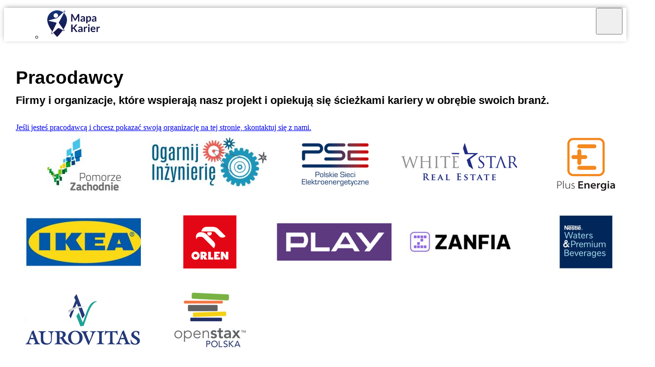

--- FILE ---
content_type: text/html; charset=utf-8
request_url: https://mapakarier.org/partnerzy/
body_size: 13540
content:
<!DOCTYPE html><html lang="pl"><head><meta charSet="utf-8" data-next-head=""/><meta name="viewport" content="width=device-width, initial-scale=1" data-next-head=""/><title data-next-head="">Partnerzy projektu | Mapa Karier</title><link rel="icon" href="/next/assets/icons/favicon.png" data-next-head=""/><meta name="theme-color" content="#16174C" data-next-head=""/><meta name="description" content="Poznaj firmy i instytucje, które wspierają Mapę Karier." data-next-head=""/><meta name="keywords" content="zawód, zawody, kariera, edukacja, ścieżka edukacyjna, doradztwo zawodowe, doradztwo edukacyjno-zawodowe, lekcja wychowawcza, polska rama kwalifikacji, kwalifikacje zawodowe, wymagania zawodowe, decyzje zawodowe, inspiracje zawodowe" data-next-head=""/><meta property="og:url" content="https://mapakarier.org/partnerzy/" data-next-head=""/><meta property="og:site_name" content="Mapa Karier" data-next-head=""/><meta property="og:type" content="website" data-next-head=""/><meta property="og:title" content="Partnerzy projektu | Mapa Karier" data-next-head=""/><meta property="og:image" content="https://mapakarier.org/assets/uploads/77b6a0390bc3dae8cab7b40fefbef748.jpg?v=1757002434" data-next-head=""/><meta property="og:description" content="Poznaj firmy i instytucje, które wspierają Mapę Karier." data-next-head=""/><meta name="google-site-verification" content="H7FQellPZBH2rFltEwcXKlkPpW_d2JYvLcx9UB9ZBUI"/><meta name="color-scheme" content="light only"/><link data-next-font="" rel="preconnect" href="/" crossorigin="anonymous"/><link rel="preload" href="/_next/static/chunks/7df7055de22f79dc.css" as="style"/><link rel="stylesheet" href="/_next/static/chunks/7df7055de22f79dc.css" data-n-g=""/><noscript data-n-css=""></noscript><script src="/_next/static/chunks/fdb277723191a0b4.js" defer=""></script><script src="/_next/static/chunks/abe509113f701e68.js" defer=""></script><script src="/_next/static/chunks/4165c9c5b7d37099.js" defer=""></script><script src="/_next/static/chunks/3a504482e6c75249.js" defer=""></script><script src="/_next/static/chunks/489e34f993c46fb2.js" defer=""></script><script src="/_next/static/chunks/35bd31dfc3345fc7.js" defer=""></script><script src="/_next/static/chunks/4289b45670bf04a6.js" defer=""></script><script src="/_next/static/chunks/4a54bb8fd3ae94e8.js" defer=""></script><script src="/_next/static/chunks/4adca988f092e683.js" defer=""></script><script src="/_next/static/chunks/9d7385fecdaebacb.js" defer=""></script><script src="/_next/static/chunks/ee866f092d3f5e8e.js" defer=""></script><script src="/_next/static/chunks/2b3b60cdcc308f62.js" defer=""></script><script src="/_next/static/chunks/a15d378e69c4fdc5.js" defer=""></script><script src="/_next/static/chunks/473023a4e4d4359b.js" defer=""></script><script src="/_next/static/chunks/turbopack-02897f3b667db903.js" defer=""></script><script src="/_next/static/chunks/cd653d2bf3dc560b.js" defer=""></script><script src="/_next/static/chunks/381c19f68fd0e3b5.js" defer=""></script><script src="/_next/static/chunks/c793d694d183a7dc.js" defer=""></script><script src="/_next/static/chunks/e4a04b37d56e58ea.js" defer=""></script><script src="/_next/static/chunks/turbopack-1942245a91bc9700.js" defer=""></script><script src="/_next/static/hid_B481rbk-8f1XGyx7n/_ssgManifest.js" defer=""></script><script src="/_next/static/hid_B481rbk-8f1XGyx7n/_buildManifest.js" defer=""></script><style data-styled="" data-styled-version="5.3.11">.lewDvP{display:grid;padding-top:1em;margin-top:25rem;position:relative;-webkit-flex-direction:column;-ms-flex-direction:column;flex-direction:column;place-content:start center;background-color:#172f6d;}/*!sc*/
.lewDvP::before{content:"";width:100%;height:316px;bottom:98%;position:absolute;pointer-events:none;background-size:contain;background-position:bottom;background-repeat:repeat-x;background-image:url(/next/assets/images/common/mountains.svg);}/*!sc*/
@media print{.lewDvP{display:none;}}/*!sc*/
@media (max-width:1100px){.lewDvP{margin-top:18rem;}.lewDvP::before{height:220px;}}/*!sc*/
@media (max-width:870px){.lewDvP{padding-bottom:3rem;}}/*!sc*/
@media (max-width:720px){.lewDvP{margin-top:10rem;}.lewDvP::before{height:110px;}}/*!sc*/
.lewDvP > div{max-width:78rem;}/*!sc*/
.lewDvP div.footer-content{gap:3em;display:grid;margin-bottom:3em;color:var(--cm-lite-gray);grid-template-columns:repeat(4,1fr);}/*!sc*/
.lewDvP div.footer-content .cm-logo{z-index:10;position:relative;margin-right:auto;-webkit-filter:drop-shadow(0px 2px 5px rgba(0,0,0,0.4));filter:drop-shadow(0px 2px 5px rgba(0,0,0,0.4));}/*!sc*/
@media (max-width:80rem){.lewDvP div.footer-content{padding:0 1.5rem;}}/*!sc*/
@media (max-width:890px){.lewDvP div.footer-content{gap:1rem;grid-template-columns:repeat(2,1fr);}.lewDvP div.footer-content > *:nth-child(1){grid-column:1/2;grid-row:2/3;}.lewDvP div.footer-content > *:nth-child(2){grid-column:1/2;grid-row:1/2;}.lewDvP div.footer-content > *:nth-child(3){grid-column:2/3;grid-row:1/2;}.lewDvP div.footer-content > *:nth-child(4){grid-column:2/3;grid-row:2/3;}}/*!sc*/
@media (max-width:570px){.lewDvP div.footer-content{grid-template-columns:1fr;text-align:center;}.lewDvP div.footer-content .cm-logo{margin:0;}.lewDvP div.footer-content > *:nth-child(1){grid-column:1/2;grid-row:3/4;}.lewDvP div.footer-content > *:nth-child(2){grid-column:1/2;grid-row:2/3;}.lewDvP div.footer-content > *:nth-child(3){grid-column:1/2;grid-row:1/2;}.lewDvP div.footer-content > *:nth-child(4){grid-column:1/2;grid-row:4/5;}}/*!sc*/
.lewDvP div.footer-content li{margin-bottom:1em;}/*!sc*/
.lewDvP div.footer-content li a:hover{-webkit-text-decoration:underline;text-decoration:underline;}/*!sc*/
data-styled.g2[id="footer-styled__Wrapper-sc-ee5a511c-0"]{content:"lewDvP,"}/*!sc*/
.fdLfjV{-webkit-flex-shrink:0;-ms-flex-negative:0;flex-shrink:0;width:0.7rem;height:0.7rem;fill:var(--cm-dark-blue);rotate:0deg;-webkit-transition:rotate 0.3s;transition:rotate 0.3s;}/*!sc*/
.fLEDER{-webkit-flex-shrink:0;-ms-flex-negative:0;flex-shrink:0;width:1.5rem;height:1.5rem;fill:var(--cm-dark-blue);rotate:0deg;-webkit-transition:rotate 0.3s;transition:rotate 0.3s;}/*!sc*/
.gHvLTi{-webkit-flex-shrink:0;-ms-flex-negative:0;flex-shrink:0;width:1rem;height:1rem;fill:white;rotate:0deg;-webkit-transition:rotate 0.3s;transition:rotate 0.3s;}/*!sc*/
.ibwkzi{-webkit-flex-shrink:0;-ms-flex-negative:0;flex-shrink:0;width:2.3rem;height:2.3rem;fill:white;rotate:0deg;-webkit-transition:rotate 0.3s;transition:rotate 0.3s;}/*!sc*/
.gRinyF{-webkit-flex-shrink:0;-ms-flex-negative:0;flex-shrink:0;width:2rem;height:2rem;fill:currentColor;rotate:0deg;-webkit-transition:rotate 0.3s;transition:rotate 0.3s;}/*!sc*/
.HLfGS{-webkit-flex-shrink:0;-ms-flex-negative:0;flex-shrink:0;width:1.5rem;height:1.5rem;fill:white;rotate:0deg;-webkit-transition:rotate 0.3s;transition:rotate 0.3s;}/*!sc*/
.ecsqsN{-webkit-flex-shrink:0;-ms-flex-negative:0;flex-shrink:0;width:1.5rem;height:1.5rem;fill:currentColor;rotate:0deg;-webkit-transition:rotate 0.3s;transition:rotate 0.3s;}/*!sc*/
data-styled.g3[id="icon-styled__Wrapper-sc-ad663d44-0"]{content:"fdLfjV,fLEDER,gHvLTi,ibwkzi,gRinyF,HLfGS,ecsqsN,"}/*!sc*/
.jxRdwS{display:-webkit-box;display:-webkit-flex;display:-ms-flexbox;display:flex;gap:1rem;-webkit-flex-direction:row;-ms-flex-direction:row;flex-direction:row;}/*!sc*/
.eLXpgG{display:-webkit-box;display:-webkit-flex;display:-ms-flexbox;display:flex;gap:1rem;-webkit-flex-direction:column;-ms-flex-direction:column;flex-direction:column;}/*!sc*/
data-styled.g4[id="layout__Flex-sc-74c7ed00-0"]{content:"jxRdwS,eLXpgG,"}/*!sc*/
.dWowNe{display:grid;grid-gap:1.5rem;grid-template-columns:repeat(auto-fill,minmax(12rem,1fr));}/*!sc*/
data-styled.g5[id="layout__Grid-sc-74c7ed00-1"]{content:"dWowNe,"}/*!sc*/
.ihvMUp{--cm-headline-color:var(--cm-dark-blue);--cm-link-color:var(--cm-blue);--cm-accordion-padding:1.8rem;--cm-accordion-akcent:var(--cm-dark-blue);--cm-accordion-shadow:var(--cm-box-shadow);--cm-accordion-bg:var(--cm-hover-gray);--cm-accordion-lift-shadow:var(--cm-lift-shadow);--cm-accordion-headline-color:var(--cm-accordion-akcent);font-size:1.1rem;line-height:1.35em;font-weight:400;font-family:"Slick",sans-serif;position:relative;--base-gap:1.1em;display:-webkit-box;display:-webkit-flex;display:-ms-flexbox;display:flex;gap:var(--base-gap);-webkit-flex-direction:column;-ms-flex-direction:column;flex-direction:column;}/*!sc*/
.ihvMUp *{box-sizing:border-box;-webkit-scroll-margin-top:4.5rem;-moz-scroll-margin-top:4.5rem;-ms-scroll-margin-top:4.5rem;scroll-margin-top:4.5rem;}/*!sc*/
.ihvMUp .article-lead{padding:1em;background:#e2e2e2;border-radius:0.5em;}/*!sc*/
.ihvMUp hr.space{border:none;}/*!sc*/
.ihvMUp h1{color:var(--cm-headline-color);font-size:2.8em;font-weight:400;line-height:1em;margin:0.5em 0 0.2em;font-size:clamp(1.7rem,5vw,2.8rem);}/*!sc*/
.ihvMUp h2{color:var(--cm-headline-color);font-weight:600;line-height:1.3em;font-size:1.3em;margin:1em 0 0.2em;}/*!sc*/
.ihvMUp h3{color:var(--cm-headline-color);font-weight:600;line-height:1.1em;font-size:1.2em;margin:1em 0 0.2em;}/*!sc*/
.ihvMUp h4{color:var(--cm-headline-color);font-weight:600;margin:1em 0 0.2em;}/*!sc*/
.ihvMUp h1 + img,.ihvMUp h2 + img,.ihvMUp h3 + img,.ihvMUp h4 + img,.ihvMUp h1 + .responsive-embed,.ihvMUp h2 + .responsive-embed,.ihvMUp h3 + .responsive-embed,.ihvMUp h4 + .responsive-embed{margin-top:0;}/*!sc*/
.ihvMUp strong{font-weight:600;}/*!sc*/
.ihvMUp img{border-radius:0.5em;margin:1em auto;max-width:100%;}/*!sc*/
.ihvMUp a.img-link{margin:0 auto;background:none;}/*!sc*/
.ihvMUp a.img-link:hover{background:none;}/*!sc*/
.ihvMUp a.img-link > img{-webkit-transition:box-shadow 0.3s ease;transition:box-shadow 0.3s ease;margin:0;}/*!sc*/
.ihvMUp a.img-link:hover > img{box-shadow:0 0 0 3px var(--cm-link-color);}/*!sc*/
.ihvMUp ul{gap:1rem;display:-webkit-box;display:-webkit-flex;display:-ms-flexbox;display:flex;-webkit-flex-direction:column;-ms-flex-direction:column;flex-direction:column;list-style:disc;padding-left:1.5em;}/*!sc*/
.ihvMUp ol{gap:1rem;display:-webkit-box;display:-webkit-flex;display:-ms-flexbox;display:flex;-webkit-flex-direction:column;-ms-flex-direction:column;flex-direction:column;list-style:decimal;padding-left:1.5em;}/*!sc*/
.ihvMUp p{margin:0;}/*!sc*/
.ihvMUp blockquote,.ihvMUp p.blockquote{padding:1rem;border-radius:0.8rem;background-color:var(--cm-lite-gray);border-left:4px solid var(--cm-blue);border-right:4px solid var(--cm-blue);}/*!sc*/
.ihvMUp a{z-index:0;color:inherit;position:relative;-webkit-text-decoration:none;text-decoration:none;margin-right:auto;background-image:linear-gradient( transparent 0%, transparent calc(50% - 2px), var(--cm-link-color) calc(50% - 2px), var(--cm-link-color) 100% );-webkit-transition:background-position 0.15s ease-in-out,padding 0.15s ease-in-out;transition:background-position 0.15s ease-in-out,padding 0.15s ease-in-out;background-size:100% 200%;background-position:0 0;word-break:break-word;}/*!sc*/
.ihvMUp a:hover{background-image:linear-gradient( transparent 0%, transparent calc(50% - 2px), var(--cm-link-color) calc(50% - 2px), var(--cm-link-color) 100% );background-position:0 100%;}/*!sc*/
.ihvMUp p.info{display:block;position:relative;border-radius:0.5rem;padding:1rem 1rem 1rem 3rem;background-color:var(--cm-hover-gray);border-left:4px solid var(--cm-link-color);}/*!sc*/
.ihvMUp p.info::before{content:" ";top:1.3rem;left:0.8rem;width:1.4rem;height:1.4rem;position:absolute;background-image:url("data:image/svg+xml,%3Csvg xmlns='http://www.w3.org/2000/svg' viewBox='0 0 24 24' fill='none' stroke='%2316174c' stroke-width='2' stroke-linecap='round' stroke-linejoin='round'%3E%3Ccircle cx='12' cy='12' r='10'/%3E%3Cline x1='12' y1='16' x2='12' y2='12'/%3E%3Cline x1='12' y1='8' x2='12.01' y2='8'/%3E%3C/svg%3E");background-size:contain;background-repeat:no-repeat;}/*!sc*/
.ihvMUp a.cta{width:100%;margin:0 auto;font-weight:600;font-size:0.95em;padding:0.5rem 1rem;color:var(--cm-dark-blue);background-color:var(--cm-green);border-radius:clamp(1rem,5vw,3rem);gap:1rem;display:-webkit-box;display:-webkit-flex;display:-ms-flexbox;display:flex;-webkit-align-items:center;-webkit-box-align:center;-ms-flex-align:center;align-items:center;-webkit-box-pack:justify;-webkit-justify-content:space-between;-ms-flex-pack:justify;justify-content:space-between;background-image:none;-webkit-transition: background-color 0.15s ease, color 0.15s ease;transition: background-color 0.15s ease, color 0.15s ease;}/*!sc*/
.ihvMUp a.cta.no-icon{-webkit-box-pack:center;-webkit-justify-content:center;-ms-flex-pack:center;justify-content:center;}/*!sc*/
.ihvMUp a.cta:hover{background-color:var(--cm-dark-blue);color:var(--cm-green);}/*!sc*/
.ihvMUp a.cta:hover > svg.icon{fill:var(--cm-green);}/*!sc*/
.ihvMUp a.cta > svg.icon{width:1.5rem;height:1.5rem;-webkit-flex-shrink:0;-ms-flex-negative:0;flex-shrink:0;fill:var(--cm-dark-blue);-webkit-transition:fill 0.15s ease;transition:fill 0.15s ease;}/*!sc*/
.ihvMUp a.cta.themed{border:2px solid var(--cm-link-color);background-color:var(--cm-link-color);}/*!sc*/
.ihvMUp a.cta.themed:hover{background-color:white;color:var(--cm-link-color);}/*!sc*/
.ihvMUp a.cta.themed:hover > svg.icon{fill:var(--cm-link-color);}/*!sc*/
.ihvMUp a.cta.gray{color:var(--cm-dark-blue);border:2px solid var(--cm-gray);background-color:var(--cm-gray);}/*!sc*/
.ihvMUp a.cta.gray:hover{background-color:white;color:var(--cm-dark-gray);}/*!sc*/
.ihvMUp a.cta.gray:hover > svg.icon{fill:var(--cm-dark-gray);}/*!sc*/
.ihvMUp .annotation{color:var(--cm-dark-gray);font-size:0.9em;}/*!sc*/
.ihvMUp hr{margin:1rem 0;border-color:var(--cm-gray);}/*!sc*/
.ihvMUp hr.ghost{display:none;}/*!sc*/
.ihvMUp hr.blank{margin:1rem 0;border-color:transparent;}/*!sc*/
.ihvMUp hr.blank-wide{margin:1.5rem 0;border-color:transparent;}/*!sc*/
.ihvMUp hr.regular-wide{margin:1.5rem 0;}/*!sc*/
.ihvMUp .responsiveEmbed,.ihvMUp .responsive-embed{margin:1em 0;overflow:hidden;position:relative;padding-top:56.25%;border-radius:0.5em;}/*!sc*/
.ihvMUp .responsiveEmbed > iframe,.ihvMUp .responsive-embed > iframe{top:0;left:0;border:0;width:100%;height:100%;position:absolute;}/*!sc*/
.ihvMUp span.visual-space{width:100%;height:1.2rem;display:block;}/*!sc*/
.ihvMUp .accordion{gap:0;display:-webkit-box;display:-webkit-flex;display:-ms-flexbox;display:flex;-webkit-flex-direction:column;-ms-flex-direction:column;flex-direction:column;border-radius:0.5rem;box-shadow:var(--cm-accordion-shadow);background-color:var(--cm-accordion-bg);border-left:0.25rem solid var(--cm-accordion-akcent);-webkit-transition: box-shadow 0.3s ease, translate 0.3s ease;transition: box-shadow 0.3s ease, translate 0.3s ease;}/*!sc*/
.ihvMUp .accordion:hover{-webkit-translate:0 -1rem;translate:0 -1rem;box-shadow:var(--cm-accordion-lift-shadow);}/*!sc*/
.ihvMUp .accordion .accordion-header{margin:0;cursor:pointer;padding:var(--cm-accordion-padding);color:var(--cm-accordion-headline-color);-webkit-transition: margin 0.4s ease, background-color 0.4s ease;transition: margin 0.4s ease, background-color 0.4s ease;}/*!sc*/
.ihvMUp .accordion .accordion-header[data-state="open"] ~ .accordion-body{margin-bottom:var(--cm-accordion-padding);}/*!sc*/
.ihvMUp .accordion .accordion-body{height:0;gap:1.1em;display:-webkit-box;display:-webkit-flex;display:-ms-flexbox;display:flex;overflow:hidden;-webkit-flex-direction:column;-ms-flex-direction:column;flex-direction:column;padding:0 var(--cm-accordion-padding);-webkit-transition: height 0.3s ease, margin 0.3s ease;transition: height 0.3s ease, margin 0.3s ease;}/*!sc*/
.ihvMUp .accordion > .accordion-body > .accordion{border:none;box-shadow:none;}/*!sc*/
.ihvMUp .accordion > .accordion-body > .accordion > .accordion-header{padding:0.5rem;position:relative;padding-right:3rem;border-radius:0.5rem;}/*!sc*/
.ihvMUp .accordion > .accordion-body > .accordion > .accordion-header:after{top:0.7rem;right:1rem;content:"";width:1rem;height:1rem;position:absolute;background-image:url("[data-uri]");background-size:contain;}/*!sc*/
.ihvMUp .accordion > .accordion-body > .accordion:hover{-webkit-translate:0 0;translate:0 0;}/*!sc*/
.ihvMUp .accordion > .accordion-body > .accordion:hover > .accordion-header{background-color:rgba(0,0,0,0.1);}/*!sc*/
.ihvMUp .accordion > .accordion-body > .accordion:hover > .accordion-header[data-state="open"]::after{rotate:180deg;}/*!sc*/
.ihvMUp .clipping{padding:1em;display:grid;gap:var(--base-gap);border-radius:1em;}/*!sc*/
.ihvMUp .clipping.gray{color:inherit;background-color:var(--cm-lite-gray);}/*!sc*/
.ihvMUp .clipping.dark{color:white;background-color:var(--cm-dark-blue);}/*!sc*/
.ihvMUp .clipping.outlined{border:3px solid var(--cm-blue);background-color:var(--cm-hover-gray);}/*!sc*/
.ihvMUp .clipping.akcent{--cm-link-color:var(--clipping-akcent);border:3px solid var(--clipping-akcent);background-color:white;}/*!sc*/
.ihvMUp .error-block{color:white;padding:0.5em;border-radius:0.5em;background-color:red;}/*!sc*/
.ihvMUp .error-block .error-block-icon{padding:0.5em 0.6em;margin-right:0.5em;border-radius:0.5em;display:-webkit-inline-box;display:-webkit-inline-flex;display:-ms-inline-flexbox;display:inline-flex;-webkit-align-items:center;-webkit-box-align:center;-ms-flex-align:center;align-items:center;-webkit-box-pack:center;-webkit-justify-content:center;-ms-flex-pack:center;justify-content:center;background-color:var(--cm-lite-gray);}/*!sc*/
.ihvMUp .style-wrapper{--sw-column-lg:21em;}/*!sc*/
@media (width < 440px){.ihvMUp .style-wrapper{--sw-column-lg:15em;}}/*!sc*/
.ihvMUp .style-wrapper.lg-columns{gap:2em;display:grid;grid-template-columns:repeat( auto-fill, minmax(var(--sw-column-lg),1fr) );}/*!sc*/
.ihvMUp .style-wrapper.lg-columns > h3,.ihvMUp .style-wrapper.lg-columns > h2{grid-column:1 / -1;}/*!sc*/
.ihvMUp .style-wrapper.md-columns{gap:4em;display:grid;grid-template-columns:repeat(auto-fill,minmax(11em,1fr));}/*!sc*/
.ihvMUp .style-wrapper.md-columns > h3,.ihvMUp .style-wrapper.md-columns > h2{grid-column:1 / -1;}/*!sc*/
.ihvMUp .style-wrapper.sm-columns{gap:1.2em;display:grid;grid-template-columns:repeat(auto-fill,minmax(9em,1fr));}/*!sc*/
.ihvMUp .style-wrapper.sm-columns > h3,.ihvMUp .style-wrapper.sm-columns > h2{grid-column:1 / -1;}/*!sc*/
.ihvMUp .style-wrapper.wrap-row{gap:1em;display:-webkit-box;display:-webkit-flex;display:-ms-flexbox;display:flex;-webkit-flex-wrap:wrap;-ms-flex-wrap:wrap;flex-wrap:wrap;}/*!sc*/
.ihvMUp .style-wrapper.wrap-row > *{width:auto;-webkit-box-flex:1;-webkit-flex-grow:1;-ms-flex-positive:1;flex-grow:1;white-space:nowrap;}/*!sc*/
.ihvMUp .style-wrapper.display-card{padding:2rem;border-radius:1em;background-color:white;border:1px solid rgba(0,0,0,0.1);box-shadow:0px 4px 8px -4px rgba(0,0,0,0.3);}/*!sc*/
.ihvMUp .style-wrapper.display-card h3,.ihvMUp .style-wrapper.display-card h2{margin:0;}/*!sc*/
.ihvMUp .style-wrapper.display-card hr.regular{margin:1.7em -2rem;border-color:rgba(0,0,0,0.1);}/*!sc*/
.ihvMUp .style-wrapper.display-card img{margin:0 auto;}/*!sc*/
.ihvMUp .style-wrapper.display-card > img{margin:0 auto 1rem auto;}/*!sc*/
.ihvMUp .style-wrapper.display-card ul{gap:0.3em;margin-top:1em;}/*!sc*/
.ihvMUp .style-wrapper.display-card p:not(:last-child){margin-bottom:1.3em;}/*!sc*/
data-styled.g14[id="html-styled__Wrapper-sc-c3647dc6-0"]{content:"ihvMUp,"}/*!sc*/
.iOVTCZ{width:100%;display:-webkit-box;display:-webkit-flex;display:-ms-flexbox;display:flex;margin:0 auto;max-width:78rem;padding:1.5rem 1.5rem 1.5rem;gap:0;background-color:transparent;-webkit-flex-direction:column;-ms-flex-direction:column;flex-direction:column;}/*!sc*/
@media print{.iOVTCZ{display:none;}}/*!sc*/
data-styled.g23[id="container__Wrapper-sc-95b2dc14-0"]{content:"iOVTCZ,"}/*!sc*/
.kaMvmi > *{pointer-events:none;}/*!sc*/
data-styled.g24[id="hamburger__Wrapper-sc-6dc40b72-0"]{content:"kaMvmi,"}/*!sc*/
.bxtsMy{width:36px;height:36px;position:relative;display:inline-block;}/*!sc*/
data-styled.g25[id="hamburger__Box-sc-6dc40b72-1"]{content:"bxtsMy,"}/*!sc*/
.cgzoBE{top:47%;display:block;-webkit-transition:-webkit-transform .22s cubic-bezier(0.55,0.055,0.675,0.19);-webkit-transition:transform .22s cubic-bezier(0.55,0.055,0.675,0.19);transition:transform .22s cubic-bezier(0.55,0.055,0.675,0.19);}/*!sc*/
.cgzoBE,.cgzoBE::after,.cgzoBE::before{width:36px;height:3px;border-radius:1em;position:absolute;-webkit-transition:-webkit-transform .3s ease;-webkit-transition:transform .3s ease;transition:transform .3s ease;background-color:var(--cm-dark-blue);}/*!sc*/
.cgzoBE::after,.cgzoBE::before{content:"";display:block;}/*!sc*/
.cgzoBE::before{top:-8px;-webkit-transition:top 0.1s 0.25s ease-in,opacity 0.1s ease-in;transition:top 0.1s 0.25s ease-in,opacity 0.1s ease-in;}/*!sc*/
.cgzoBE::after{bottom:-8px;-webkit-transition:bottom 0.1s 0.25s ease-in,-webkit-transform 0.22s cubic-bezier(0.55,0.055,0.675,0.19);-webkit-transition:bottom 0.1s 0.25s ease-in,transform 0.22s cubic-bezier(0.55,0.055,0.675,0.19);transition:bottom 0.1s 0.25s ease-in,transform 0.22s cubic-bezier(0.55,0.055,0.675,0.19);-webkit-transition:bottom 0.1s 0.25s ease-in,-webkit-transform 0.22s cubic-bezier(0.55,0.055,0.675,0.19);-webkit-transition:bottom 0.1s 0.25s ease-in,transform 0.22s cubic-bezier(0.55,0.055,0.675,0.19);transition:bottom 0.1s 0.25s ease-in,transform 0.22s cubic-bezier(0.55,0.055,0.675,0.19);}/*!sc*/
data-styled.g26[id="hamburger__Bars-sc-6dc40b72-2"]{content:"cgzoBE,"}/*!sc*/
.iUKaMl{color:white;background-color:var(--cm-purple);max-height:0;padding:0rem 1rem;overflow:hidden;-webkit-align-items:center;-webkit-box-align:center;-ms-flex-align:center;align-items:center;-webkit-box-pack:justify;-webkit-justify-content:space-between;-ms-flex-pack:justify;justify-content:space-between;-webkit-transition:max-height .3s ease,padding .3s ease;transition:max-height .3s ease,padding .3s ease;top:55px;z-index:1000;display:-webkit-box;display:-webkit-flex;display:-ms-flexbox;display:flex;}/*!sc*/
.iUKaMl img.icon{max-width:2rem;max-height:2rem;}/*!sc*/
.iUKaMl .content{-webkit-box-pack:center;-webkit-justify-content:center;-ms-flex-pack:center;justify-content:center;}/*!sc*/
data-styled.g27[id="banner-styled__Wrapper-sc-4b596b2a-0"]{content:"iUKaMl,"}/*!sc*/
.iBnZXv{gap:1.3rem;display:-webkit-box;display:-webkit-flex;display:-ms-flexbox;display:flex;-webkit-flex-wrap:wrap;-ms-flex-wrap:wrap;flex-wrap:wrap;-webkit-align-items:center;-webkit-box-align:center;-ms-flex-align:center;align-items:center;-webkit-box-pack:center;-webkit-justify-content:center;-ms-flex-pack:center;justify-content:center;}/*!sc*/
.iBnZXv > *{-webkit-transition: opacity 0.3s ease, translate 0.3s ease;transition: opacity 0.3s ease, translate 0.3s ease;}/*!sc*/
.iBnZXv > *:hover{opacity:0.8;-webkit-translate:0 -0.5em;translate:0 -0.5em;}/*!sc*/
.iBnZXv svg{fill:white;}/*!sc*/
data-styled.g30[id="socialmedia__Wrapper-sc-fe397c6f-0"]{content:"iBnZXv,"}/*!sc*/
.dMpuDL{gap:0.5rem;display:-webkit-box;display:-webkit-flex;display:-ms-flexbox;display:flex;-webkit-align-items:center;-webkit-box-align:center;-ms-flex-align:center;align-items:center;-webkit-box-pack:justify;-webkit-justify-content:space-between;-ms-flex-pack:justify;justify-content:space-between;border-radius:3rem;background-color:var(--cm-dark-blue);}/*!sc*/
.dMpuDL > svg:nth-child(2){margin-right:0.6rem;}/*!sc*/
data-styled.g31[id="socialmedia__Chip-sc-fe397c6f-1"]{content:"dMpuDL,"}/*!sc*/
.cZoZyN{padding:0.3em 0.3em 0.3em 0.5em;height:54px;width:auto;}/*!sc*/
data-styled.g32[id="styled__Logo-sc-3d85c1ee-0"]{content:"cZoZyN,"}/*!sc*/
.gTNZrX{inset:0 0;z-index:-1;opacity:0.5;position:absolute;background-color:white;-webkit-transition:opacity 0.3s ease;transition:opacity 0.3s ease;}/*!sc*/
data-styled.g33[id="styled__NavigationBackground-sc-3d85c1ee-1"]{content:"gTNZrX,"}/*!sc*/
.gZGvmE{top:0;right:0;display:none;padding:0 0.5em;position:absolute;}/*!sc*/
.gZGvmE > *{width:54px;height:54px;display:-webkit-box;display:-webkit-flex;display:-ms-flexbox;display:flex;-webkit-align-items:center;-webkit-box-align:center;-ms-flex-align:center;align-items:center;-webkit-box-pack:center;-webkit-justify-content:center;-ms-flex-pack:center;justify-content:center;}/*!sc*/
@media (max-width:85rem){.gZGvmE{gap:0.5rem;display:-webkit-box;display:-webkit-flex;display:-ms-flexbox;display:flex;-webkit-align-items:center;-webkit-box-align:center;-ms-flex-align:center;align-items:center;}}/*!sc*/
data-styled.g34[id="styled__MobileButtons-sc-3d85c1ee-2"]{content:"gZGvmE,"}/*!sc*/
.BswFQ{top:0;left:0;right:0;height:55px;z-index:40;position:relative;-webkit-backdrop-filter:blur(15px);backdrop-filter:blur(15px);box-shadow:0 -2px 10px -2px rgba(0,0,0,0.4);-webkit-transition:box-shadow 0.3s ease;transition:box-shadow 0.3s ease;}/*!sc*/
@media print{.BswFQ{display:none;}}/*!sc*/
@media (max-width:85rem){.BswFQ{height:auto;}.BswFQ .hight-contrast-desktop{display:none;}}/*!sc*/
data-styled.g35[id="styled__NavigationBar-sc-3d85c1ee-3"]{content:"BswFQ,"}/*!sc*/
.bqgLTj{display:-webkit-box;display:-webkit-flex;display:-ms-flexbox;display:flex;-webkit-box-pack:justify;-webkit-justify-content:space-between;-ms-flex-pack:justify;justify-content:space-between;}/*!sc*/
@media (max-width:85rem){.bqgLTj{-webkit-flex-direction:column;-ms-flex-direction:column;flex-direction:column;}}/*!sc*/
data-styled.g36[id="styled__NavigationSpread-sc-3d85c1ee-4"]{content:"bqgLTj,"}/*!sc*/
.kSINhi{font-weight:500;position:relative;white-space:nowrap;color:var(--cm-dark-blue);-webkit-transition:background-color 0.3s ease;transition:background-color 0.3s ease;}/*!sc*/
.kSINhi::after{content:"";left:50%;bottom:0%;height:3px;-webkit-translate:-50% 0;translate:-50% 0;border-radius:1em;position:absolute;background-color:var(--cm-dark-blue);width:0;opacity:0;-webkit-transition: width 0.3s ease, opacity 0.3s ease;transition: width 0.3s ease, opacity 0.3s ease;}/*!sc*/
.kSINhi:hover{background-color:var(--cm-hover-gray);}/*!sc*/
.kSINhi:hover::after{width:75%;opacity:1;}/*!sc*/
.kSINhi:active::after{width:95%;}/*!sc*/
.kSINhi > a,.kSINhi > button{height:54px;padding:1em;font-size:1.1rem;gap:0.8rem;display:-webkit-box;display:-webkit-flex;display:-ms-flexbox;display:flex;-webkit-align-items:center;-webkit-box-align:center;-ms-flex-align:center;align-items:center;-webkit-box-pack:center;-webkit-justify-content:center;-ms-flex-pack:center;justify-content:center;}/*!sc*/
data-styled.g37[id="styled__NavigationButton-sc-3d85c1ee-5"]{content:"kSINhi,"}/*!sc*/
.ecNyLe{padding:1em;}/*!sc*/
data-styled.g38[id="styled__NavigationTrigger-sc-3d85c1ee-6"]{content:"ecNyLe,"}/*!sc*/
.bNSrsO{right:0;z-index:10;margin-top:3px;position:absolute;background-color:white;box-shadow:var(--cm-lift-shadow);}/*!sc*/
.bNSrsO > *{white-space:nowrap;}/*!sc*/
@media (max-width:85rem){.bNSrsO{width:100%;}}/*!sc*/
data-styled.g39[id="styled__NavigationSubmenu-sc-3d85c1ee-7"]{content:"bNSrsO,"}/*!sc*/
.lyzbL{display:-webkit-box;display:-webkit-flex;display:-ms-flexbox;display:flex;-webkit-align-items:center;-webkit-box-align:center;-ms-flex-align:center;align-items:center;}/*!sc*/
@media (max-width:85rem){.lyzbL{width:100%;-webkit-flex-direction:column;-ms-flex-direction:column;flex-direction:column;display:none;}.lyzbL.open{display:-webkit-box;display:-webkit-flex;display:-ms-flexbox;display:flex;}.lyzbL a,.lyzbL li,.lyzbL button{width:100%;}}/*!sc*/
data-styled.g40[id="styled__NavigationMainMenu-sc-3d85c1ee-8"]{content:"lyzbL,"}/*!sc*/
body{background-color:var(--cm-bg-gray);}/*!sc*/
data-styled.g44[id="sc-global-htJGfK1"]{content:"sc-global-htJGfK1,"}/*!sc*/
.gRjudc{line-height:1.2em;font-weight:600;margin:0.8rem 0 0.5rem;font-family:"Slick",sans-serif;font-size:2.3rem;color:var(--cm-dark-blue);}/*!sc*/
.gRjudc .subheader{display:block;font-size:0.6em;margin-top:0.4em;line-height:1.4em;}/*!sc*/
data-styled.g64[id="typography__PageHeader-sc-d49b407c-0"]{content:"gRjudc,"}/*!sc*/
.kPGhnq{gap:0;display:-webkit-box;display:-webkit-flex;display:-ms-flexbox;display:flex;-webkit-flex-direction:column;-ms-flex-direction:column;flex-direction:column;}/*!sc*/
.kPGhnq .content{gap:1.5rem;display:-webkit-box;display:-webkit-flex;display:-ms-flexbox;display:flex;-webkit-align-items:flex-start;-webkit-box-align:flex-start;-ms-flex-align:flex-start;align-items:flex-start;}/*!sc*/
@media (max-width:870px){.kPGhnq .content{-webkit-flex-direction:column;-ms-flex-direction:column;flex-direction:column;}}/*!sc*/
.kPGhnq .content > .image{width:300px;display:-webkit-box;display:-webkit-flex;display:-ms-flexbox;display:flex;-webkit-flex-shrink:0;-ms-flex-negative:0;flex-shrink:0;-webkit-box-pack:center;-webkit-justify-content:center;-ms-flex-pack:center;justify-content:center;}/*!sc*/
@media (max-width:870px){.kPGhnq .content > .image{width:100%;}}/*!sc*/
.kPGhnq .section{margin-top:1.5rem;gap:1rem;display:-webkit-box;display:-webkit-flex;display:-ms-flexbox;display:flex;-webkit-flex-wrap:wrap;-ms-flex-wrap:wrap;flex-wrap:wrap;-webkit-align-items:center;-webkit-box-align:center;-ms-flex-align:center;align-items:center;-webkit-box-pack:justify;-webkit-justify-content:space-between;-ms-flex-pack:justify;justify-content:space-between;padding:1rem;border-radius:0.8rem;background-color:var(--cm-lite-gray);}/*!sc*/
data-styled.g144[id="_styled__Wrapper-sc-66ee8e6f-0"]{content:"kPGhnq,"}/*!sc*/
</style></head><body><link rel="preload" as="image" href="/next/assets/brand/cm/cm-logo-blue.svg"/><link rel="preload" as="image" href="/next/assets/images/common/cm-ua-link.svg"/><link rel="preload" as="image" href="https://mapakarier.org/assets/uploads/eb23a1bfdd5a5c5785802ba06f369671.jpg?v=1763047430"/><link rel="preload" as="image" href="https://mapakarier.org/assets/uploads/570f625cb8800d053dcd949ef1480288.jpg?v=1748353700"/><link rel="preload" as="image" href="https://mapakarier.org/assets/streams/partners/psepartnerlogomapakarier.png"/><link rel="preload" as="image" href="https://mapakarier.org/assets/streams/partners/wsre.png"/><link rel="preload" as="image" href="https://mapakarier.org/assets/streams/partners/plusenergia.png"/><link rel="preload" as="image" href="https://mapakarier.org/assets/streams/partners/ikealogomapakarier.jpg"/><link rel="preload" as="image" href="https://mapakarier.org/assets/streams/partners/orlen_mapakarier.png"/><link rel="preload" as="image" href="https://mapakarier.org/assets/streams/partners/play_mapakarier.png"/><link rel="preload" as="image" href="https://mapakarier.org/assets/uploads/69662c28b35a7c235de34f67760b7445.jpg?v=1747232601"/><link rel="preload" as="image" href="https://mapakarier.org/assets/uploads/3f23ae70d87944c71aabc2bdabc4b5ea.jpg?v=1746711193"/><link rel="preload" as="image" href="https://mapakarier.org/assets/streams/partners/Aurovitas.png"/><link rel="preload" as="image" href="https://mapakarier.org/assets/streams/partners/OpenStax_Poland.png"/><link rel="preload" as="image" href="/next/assets/brand/cm/cm-logo-color.svg"/><div id="__next"><nav aria-label="Main" data-orientation="horizontal" dir="ltr" class="styled__NavigationBar-sc-3d85c1ee-3 BswFQ"><div style="position:relative"><ul data-orientation="horizontal" class="styled__NavigationSpread-sc-3d85c1ee-4 bqgLTj" dir="ltr"><div style="position:relative"><ul data-orientation="horizontal" dir="ltr"><li><a data-ep="logo" data-ep-type="navigation" class="ga_entrypoint" href="/"><img src="/next/assets/brand/cm/cm-logo-blue.svg" alt="Logo Mapy Karier" class="styled__Logo-sc-3d85c1ee-0 cZoZyN"/></a></li><div class="styled__MobileButtons-sc-3d85c1ee-2 gZGvmE"><button class="hamburger__Wrapper-sc-6dc40b72-0 kaMvmi clickable" type="button" aria-label="Menu" aria-controls="main-menu" aria-expanded="false"><span class="hamburger__Box-sc-6dc40b72-1 bxtsMy"><span class="hamburger__Bars-sc-6dc40b72-2 cgzoBE"></span></span></button></div></ul></div><div style="position:relative"><ul data-orientation="horizontal" id="main-menu" class="styled__NavigationMainMenu-sc-3d85c1ee-8 lyzbL" dir="ltr"><li class="styled__NavigationButton-sc-3d85c1ee-5 kSINhi"><a data-ep="Ścieżki kariery" data-ep-type="navigation" class="ga_entrypoint" href="/sciezki-kariery/">Ścieżki kariery</a></li><li class="styled__NavigationButton-sc-3d85c1ee-5 kSINhi"><a data-ep="Miasto zawodów" data-ep-type="navigation" class="ga_entrypoint" href="/miasto-zawodow/">Miasto zawodów</a></li><li class="styled__NavigationButton-sc-3d85c1ee-5 kSINhi"><a data-ep="Futureship" data-ep-type="navigation" class="ga_entrypoint" href="/futureship/">Futureship</a></li><li class="styled__NavigationButton-sc-3d85c1ee-5 kSINhi"><a data-ep="Młodzież" data-ep-type="navigation" class="ga_entrypoint" href="/strefa-mlodziezy/">Młodzież</a></li><li class="styled__NavigationButton-sc-3d85c1ee-5 kSINhi"><a data-ep="Nauczyciel" data-ep-type="navigation" class="ga_entrypoint" href="/strefa-nauczyciela/">Nauczyciel</a></li><li class="styled__NavigationButton-sc-3d85c1ee-5 kSINhi"><a data-ep="Rodzic" data-ep-type="navigation" class="ga_entrypoint" href="/strefa-rodzica/">Rodzic</a></li><li class="styled__NavigationButton-sc-3d85c1ee-5 kSINhi"><a data-ep="Pracodawcy" data-ep-type="navigation" class="ga_entrypoint" href="/partnerzy/">Pracodawcy</a></li><li class="styled__NavigationButton-sc-3d85c1ee-5 kSINhi"><button id="radix-_R_56_-trigger-radix-_R_8j56_" data-state="closed" aria-expanded="false" aria-controls="radix-_R_56_-content-radix-_R_8j56_" class="styled__NavigationTrigger-sc-3d85c1ee-6 ecNyLe clickable" data-radix-collection-item=""><span>O nas</span><svg class="icon-styled__Wrapper-sc-ad663d44-0 fdLfjV icon undefined" color="var(--cm-dark-blue)"><use href="/next/assets/icons/icons.svg#caret"></use></svg></button></li><li class="styled__NavigationButton-sc-3d85c1ee-5 kSINhi"><a href="https://sklep.katalysteducation.org" target="_blank" rel="noreferrer" data-ep="Sklep" data-ep-type="navigation" class="ga_entrypoint">Sklep</a></li><li class="styled__NavigationButton-sc-3d85c1ee-5 kSINhi"><a href="https://katalysteducation.org/donate" target="_blank" rel="noreferrer" data-ep="1,5%" data-ep-type="navigation" class="ga_entrypoint">1,5%</a></li><li class="styled__NavigationButton-sc-3d85c1ee-5 kSINhi"><a target="_blank" rel="noreferrer" data-ep-type="navigation" class="ga_entrypoint" href="https://ua.mapakarier.org" data-ep="Mapa Karier UA"><img src="/next/assets/images/common/cm-ua-link.svg" alt="Mapakarier logo" class="mt-0.5 inline-block h-4"/></a></li><li class="styled__NavigationButton-sc-3d85c1ee-5 kSINhi"><a data-ep="Kontakt" data-ep-type="navigation" class="ga_entrypoint" href="/kontakt/"><svg class="icon-styled__Wrapper-sc-ad663d44-0 fLEDER icon undefined" color="var(--cm-dark-blue)"><use href="/next/assets/icons/icons.svg#envelope"></use></svg></a></li></ul></div></ul></div><div class="styled__NavigationBackground-sc-3d85c1ee-1 gTNZrX"></div></nav><div class="banner-styled__Wrapper-sc-4b596b2a-0 iUKaMl"><div class="layout__Flex-sc-74c7ed00-0 jxRdwS --y-center"><div font-size="1.1rem" class="html-styled__Wrapper-sc-c3647dc6-0 ihvMUp content"><p>Mapa Karier v 4.0.0</p></div></div><button><svg class="icon-styled__Wrapper-sc-ad663d44-0 gHvLTi icon undefined" color="white"><use href="/next/assets/icons/icons.svg#close"></use></svg></button></div><div class="container__Wrapper-sc-95b2dc14-0 iOVTCZ"><main class="_styled__Wrapper-sc-66ee8e6f-0 kPGhnq"><div class="flex flex-col items-center justify-between gap-2 sm:flex-row"><h1 class="typography__PageHeader-sc-d49b407c-0 gRjudc"><span>Pracodawcy</span><span class="subheader">Firmy i organizacje, które wspierają nasz projekt i opiekują się ścieżkami kariery w obrębie swoich branż.</span></h1><a class="cm-base-card lift-on-hover from-cm-deep-blue to-cm-blue flex items-center gap-2 rounded-xl bg-linear-to-r p-4 text-base leading-loose text-white sm:max-w-96" href="/kontakt/"><span class="text-base font-bold">Jeśli jesteś pracodawcą i chcesz pokazać swoją organizację na tej stronie, skontaktuj się z nami.</span><svg class="icon-styled__Wrapper-sc-ad663d44-0 ibwkzi icon undefined" color="white"><use href="/next/assets/icons/icons.svg#arrow"></use></svg></a></div><div class="layout__Grid-sc-74c7ed00-1 dWowNe pt-8"><a class="cm-base-card lift-on-hover bg-white" href="/partnerzy/urzad-marszalkowski-wojewodztwa-zachodniopomorskiego/k/"><img src="https://mapakarier.org/assets/uploads/eb23a1bfdd5a5c5785802ba06f369671.jpg?v=1763047430" alt="Logo partnera: Urząd Marszałkowski Województwa Zachodniopomorskiego"/></a><a class="cm-base-card lift-on-hover bg-white" href="/partnerzy/ogarnij-inzynierie/k/"><img src="https://mapakarier.org/assets/uploads/570f625cb8800d053dcd949ef1480288.jpg?v=1748353700" alt="Logo partnera: Ogarnij Inżynierię"/></a><a class="cm-base-card lift-on-hover bg-white" href="/partnerzy/polskie-sieci-elektroenergetyczne/k/"><img src="https://mapakarier.org/assets/streams/partners/psepartnerlogomapakarier.png" alt="Logo partnera: Polskie Sieci Elektroenergetyczne "/></a><a class="cm-base-card lift-on-hover bg-white" href="/partnerzy/white-star-real-estate/k/"><img src="https://mapakarier.org/assets/streams/partners/wsre.png" alt="Logo partnera: White Star Real Estate "/></a><a class="cm-base-card lift-on-hover bg-white" href="/partnerzy/plus-energia/k/"><img src="https://mapakarier.org/assets/streams/partners/plusenergia.png" alt="Logo partnera: Plus Energia"/></a><a class="cm-base-card lift-on-hover bg-white" href="/partnerzy/ikea-retail/k/"><img src="https://mapakarier.org/assets/streams/partners/ikealogomapakarier.jpg" alt="Logo partnera: IKEA Retail"/></a><a class="cm-base-card lift-on-hover bg-white" href="/partnerzy/orlen/k/"><img src="https://mapakarier.org/assets/streams/partners/orlen_mapakarier.png" alt="Logo partnera: ORLEN"/></a><a class="cm-base-card lift-on-hover bg-white" href="/partnerzy/play/k/"><img src="https://mapakarier.org/assets/streams/partners/play_mapakarier.png" alt="Logo partnera: PLAY"/></a><a class="cm-base-card lift-on-hover bg-white" href="/partnerzy/zanfia/k/"><img src="https://mapakarier.org/assets/uploads/69662c28b35a7c235de34f67760b7445.jpg?v=1747232601" alt="Logo partnera: Zanfia"/></a><a class="cm-base-card lift-on-hover bg-white" href="/partnerzy/nestle-waters/k/"><img src="https://mapakarier.org/assets/uploads/3f23ae70d87944c71aabc2bdabc4b5ea.jpg?v=1746711193" alt="Logo partnera: Nestlé Waters"/></a><a class="cm-base-card lift-on-hover bg-white" href="/partnerzy/aurovitas/k/"><img src="https://mapakarier.org/assets/streams/partners/Aurovitas.png" alt="Logo partnera: Aurovitas"/></a><a class="cm-base-card lift-on-hover bg-white" href="/partnerzy/openstax-poland/k/"><img src="https://mapakarier.org/assets/streams/partners/OpenStax_Poland.png" alt="Logo partnera: OpenStax Poland"/></a></div></main></div><footer class="footer-styled__Wrapper-sc-ee5a511c-0 lewDvP"><div><div class="footer-content"><div class="layout__Flex-sc-74c7ed00-0 eLXpgG --x-start"><img class="cm-logo h-xxl" src="/next/assets/brand/cm/cm-logo-color.svg" alt="Logo Mapy Karier - wersja biała"/><p class="lh-lg">Mapa Karier to bezpłatna i interaktywna baza informacji o ścieżkach kariery i rynku pracy dla młodych ludzi.</p></div><ul><li><a href="/najczesciej-zadawane-pytania/#skad-biora-sie-dane-w-mapie-karier">Skąd się biorą dane w Mapie Karier?</a></li><li><a href="/najczesciej-zadawane-pytania/">Często zadawane pytania</a></li><li><a href="/najczesciej-zadawane-pytania/#czym-sa-otwarte-zasoby-edukacyjne">Otwarte zasoby edukacyjne</a></li><li><a href="/polityka-prywatnosci/">Polityka prywatności</a></li><li><a target="_blank" rel="noopener noreferer" href="https://katalysteducation.org/psea">Ochrona przed nadużyciami</a></li></ul><ul><li><a href="/kontakt/">Kontakt</a></li><li><a href="/wspolpraca/">Współpracuj z nami</a></li><li><a href="/najczesciej-zadawane-pytania/#jak-moge-was-wesprzec">Zobacz, jak możesz nam pomóc</a></li><li><a target="_blank" rel="noopener noreferrer" href="https://katalysteducation.org">Fundacja Katalyst Education</a></li></ul><p class="lh-lg">© 2026 Mapa Karier jest otwartym zasobem edukacyjnym stworzonym przez <a href="https://katalysteducation.org" target="_blank" rel="noopener noreferrer" class="cm-link">fundację Katalyst Education</a>, który realizuje <a target="_blank" rel="noopener noreferrer" href="https://www.un.org.pl/" class="cm-link">Cele Zrównoważonego Rozwoju ONZ</a>: 4. Dobra Jakość Edukacji, 8. Wzrost Gospodarczy i Godna Praca oraz 10. Mniej Nierówności.</p></div><div class="layout__Flex-sc-74c7ed00-0 jxRdwS --x-center --my-lg"><ul color="white" class="socialmedia__Wrapper-sc-fe397c6f-0 iBnZXv --px-md"><li><a target="_blank" rel="noreferrer noopener" href="https://www.facebook.com/MapaKarier" title="Mapa Karier na Facebooku" data-ep="social media: facebook" data-ep-type="footer"><div color="white" class="socialmedia__Chip-sc-fe397c6f-1 dMpuDL"><svg class="icon-styled__Wrapper-sc-ad663d44-0 gRinyF icon undefined"><use href="/next/assets/icons/icons.svg#fb"></use></svg></div></a></li><li><a target="_blank" rel="noreferrer noopener" href="https://www.instagram.com/mapa.karier/" title="Mapa Karier na Instagramie" data-ep="social media: instagram" data-ep-type="footer"><div color="white" class="socialmedia__Chip-sc-fe397c6f-1 dMpuDL"><svg class="icon-styled__Wrapper-sc-ad663d44-0 gRinyF icon undefined"><use href="/next/assets/icons/icons.svg#insta"></use></svg></div></a></li><li><a target="_blank" rel="noreferrer noopener" href="https://www.linkedin.com/company/katalysteducation" title="Mapa Karier na LinkedIn" data-ep="social media: linkedin" data-ep-type="footer"><div color="white" class="socialmedia__Chip-sc-fe397c6f-1 dMpuDL"><svg class="icon-styled__Wrapper-sc-ad663d44-0 gRinyF icon undefined"><use href="/next/assets/icons/icons.svg#in"></use></svg></div></a></li><li><a target="_blank" rel="noreferrer noopener" href="https://www.youtube.com/channel/UCLQ-vlgtsnzWs9iXbXGB-5A" title="Kanał Mapy Karier na Youtube" data-ep="social media: youtube" data-ep-type="footer"><div color="white" class="socialmedia__Chip-sc-fe397c6f-1 dMpuDL"><svg class="icon-styled__Wrapper-sc-ad663d44-0 gRinyF icon undefined"><use href="/next/assets/icons/icons.svg#yt"></use></svg><svg color="white" class="icon-styled__Wrapper-sc-ad663d44-0 HLfGS"><use href="/next/assets/icons/brands.svg#cm-mono"></use></svg></div></a></li><li><a target="_blank" rel="noreferrer noopener" href="https://www.youtube.com/c/ZawodowyStream" title="Kanał Zawodowy stream na Youtube" data-ep="social media: youtube#zs" data-ep-type="footer"><div color="white" class="socialmedia__Chip-sc-fe397c6f-1 dMpuDL"><svg class="icon-styled__Wrapper-sc-ad663d44-0 gRinyF icon undefined"><use href="/next/assets/icons/icons.svg#yt"></use></svg><svg class="icon-styled__Wrapper-sc-ad663d44-0 ecsqsN"><use href="/next/assets/icons/brands.svg#zs"></use></svg></div></a></li></ul></div></div></footer><form role="dialog" aria-hidden="true" class="fixed inset-0 z-300 hidden items-center justify-center overflow-hidden bg-black/60 backdrop-blur-xs"></form></div><script id="__NEXT_DATA__" type="application/json">{"props":{"pageProps":{"partners":[{"metaID":51341,"slug":"urzad-marszalkowski-wojewodztwa-zachodniopomorskiego","title":"Urząd Marszałkowski Województwa Zachodniopomorskiego","content":"### Urząd Marszałkowski Województwa Zachodniopomorskiego w Szczecinie \njest główną instytucją samorządu województwa, odpowiedzialną za realizację polityki rozwoju regionu oraz decyzji podejmowanych przez sejmik i zarząd województwa. Urząd zajmuje się m.in. koordynacją inwestycji regionalnych, rozwojem gospodarczym, ochroną środowiska, kulturą, edukacją i promocją turystyki Pomorza Zachodniego. Ważnym obszarem jego działalności jest zarządzanie funduszami unijnymi oraz wspieranie współpracy między samorządami i organizacjami społecznymi. Siedziba urzędu mieści się w Szczecinie przy ul. Marszałka Józefa Piłsudskiego 40, w nowoczesnym kompleksie administracyjnym.","image":"https://mapakarier.org/assets/uploads/eb23a1bfdd5a5c5785802ba06f369671.jpg?v=1763047430","URL":"https://biznes.wzp.pl/","amount":10},{"metaID":122,"slug":"ogarnij-inzynierie","title":"Ogarnij Inżynierię","content":"### Ogarnij Inżynierię\n\nto fundacja, której misją jest pobudzenie wyobraźni i budowanie zainteresowania uczniów inżynierią i przedmiotami ścisłymi, poprzez zapewnienie szkołom podstawowym innowacyjnego programu stworzonego na ich potrzeby, opartego na współpracy i wymianie doświadczeń.","image":"https://mapakarier.org/assets/uploads/570f625cb8800d053dcd949ef1480288.jpg?v=1748353700","URL":"https://katalystengineering.org","amount":4},{"metaID":34044,"slug":"polskie-sieci-elektroenergetyczne","title":"Polskie Sieci Elektroenergetyczne ","content":"### Polskie Sieci Elektroenergetyczne S.A. \n\nsą nowoczesną, innowacyjną firmą w centrum polskiej energetyki. Odpowiadają za bezpieczną, efektywną i stabilną pracę systemu elektroenergetycznego na terenie całego kraju oraz aktywnie współtworzą europejski rynek energii elektrycznej.","image":"https://mapakarier.org/assets/streams/partners/psepartnerlogomapakarier.png","URL":"https://www.pse.pl/kariera","amount":4},{"metaID":34349,"slug":"white-star-real-estate","title":"White Star Real Estate ","content":"### White Star Real Estate \n\nto międzynarodowa firma z wieloletnim doświadczeniem w nieruchomościach, która zrealizowała blisko 60 projektów komercyjnych i mieszkaniowych. Specjalizuje się w budynkach biurowych, magazynach, centrach handlowych oraz domach jednorodzinnych i mieszkaniach. Jest doświadczonym zarządcą nieruchomości i częścią White Star Group, zajmującej się szeroko pojętymi nieruchomościami.","image":"https://mapakarier.org/assets/streams/partners/wsre.png","URL":"https://www.whitestar-realestate.com/","amount":4},{"metaID":34375,"slug":"plus-energia","title":"Plus Energia","content":"### Plus Energia Sp. z o.o. \n\nto firma z branży energetycznej, założona w 2007 roku. Spółka jest partnerem dla właścicieli nieruchomości komercyjnych, głównie galerii handlowych oraz budynków biurowych, zapewniającym rozwiązania oparte na nowych technologiach i energii. Spółka Plus Energia posiada koncesje na obrót oraz dystrybucję energii elektrycznej. Główne sektory działalności firmy to: sprzedaż i dystrybucja energii elektrycznej, energia z odnawialnych źródeł, doradztwo z zakresu fotowoltaiki oraz doradztwo zwiększające efektywność energetyczną obiektów komercyjnych i audyt.","image":"https://mapakarier.org/assets/streams/partners/plusenergia.png","URL":"https://plusenergia.pl/","amount":4},{"metaID":34117,"slug":"ikea-retail","title":"IKEA Retail","content":"### Jesteśmy IKEA Retail. \n\nNasz pierwszy sklep w Polsce otworzyliśmy w 1990 roku – teraz działamy już w kilkudziesięciu miastach w Polsce i tworzymy zespół liczący prawie 6 tysięcy pracowników i pracowniczek. Każdego dnia dbamy o to, by inspirować tysiące klientów i spełniać ich marzenia o pięknym i funkcjonalnym domu. Ale to nie wszystko, co robimy. Poznaj nas lepiej, aby przekonać się, że praca w IKEA... znaczy więcej!","image":"https://mapakarier.org/assets/streams/partners/ikealogomapakarier.jpg","URL":"https://www.ikea.pl/TwojaStronaPracy","amount":3},{"metaID":36034,"slug":"orlen","title":"ORLEN","content":"### ORLEN \n\nto zintegrowany koncern multienergetyczny, prowadzący działalność głównie w Europie Środkowej. Dostarcza energię i paliwa dla ponad 100 mln ludzi w państwach europejskich, a nowoczesne produkty są sprzedawane w więcej niż 100 krajach na sześciu kontynentach. Działalność firmy obejmuje zarówno wydobycie ropy naftowej i gazu ziemnego, jak i przetwórstwo i sprzedaż produktów naftowych, a także wytwarzanie i dystrybucję energii. Jednym z kluczowych elementów misji ORLEN jest pełnienie roli lidera procesu transformacji energetycznej w regionie. Stawia sobie za cel wdrażanie innowacyjnych, czystych i zrównoważonych technologii, koncentrując się w szczególności na nisko- i bezemisyjnym wytwarzaniu energii. Praca w ORLENIE to możliwość rozwoju w firmie o ugruntowanej pozycji na rynku. ","image":"https://mapakarier.org/assets/streams/partners/orlen_mapakarier.png","URL":"https://www.orlen.pl/pl/kariera","amount":3},{"metaID":36036,"slug":"play","title":"PLAY","content":"### Play\n\nto miejsce, w którym spotykają się nowoczesne technologie i ogromne możliwości. Play jest liderem rynku telekomunikacyjnego w Polsce. Swoim klientom proponuje pełen zakres usług konwergentnych, w tym: Internet mobilny i światłowodowy, cyfrową telewizję oraz kompleksowe rozwiązania dla firm. Dostarcza usługi na najwyższym poziomie. Cały czas się rozwija i tworzy nowe projekty wykorzystując najnowsze technologie budowy sieci światłowodowej. Oprócz Centrali w Warszawie, ma Biura Regionalne w Gdańsku, Poznaniu i Katowicach.","image":"https://mapakarier.org/assets/streams/partners/play_mapakarier.png","URL":"https://kariera.play.pl/","amount":2},{"metaID":51036,"slug":"zanfia","title":"Zanfia","content":"### Zanfia\n\nto wiodąca polska platforma technologiczna, pomagająca twórcom cyfrowym w sprzedaży ich produktów. Od lat wspiera tysiące twórców, firm i marek w tworzeniu profesjonalnych społeczności, kursów online i płatnych newsletterów. Zanfia oferuje kompleksowe rozwiązanie dla biznesów online, łącząc w jednym miejscu system społecznościowy, platformę kursową oraz narzędzia do sprzedaży dowolnych produktów cyfrowych. To, co naprawdę wyróżnia Zanfię, to wszechstronność - platforma oferuje zaawansowane społeczności z możliwością monetyzacji, profesjonalne kursy online, płatne newslettery, bazy wiedzy oraz programy poleceń. Zanfia umożliwia również pełną personalizację poprzez podpięcie własnej domeny, logo i kolorystyki marki, a także integrację z popularnymi bramkami płatności oraz systemami do fakturowania.","image":"https://mapakarier.org/assets/uploads/69662c28b35a7c235de34f67760b7445.jpg?v=1747232601","URL":"https://zanfia.com/pl/?utm_source=mapakarier.org\u0026utm_medium=referral\u0026utm_campaign=partnerzy","amount":2},{"metaID":13847,"slug":"nestle-waters","title":"Nestlé Waters","content":"### Nestle Polska S.A., Oddział Nestle Waters w Nałęczowie\n\njest częścią międzynarodowej Grupy Nestle, największego na świecie producenta żywności. Nasz oddział odpowiada za produkcję i dystrybucję wody butelkowanej. W swoim portfolio posiadamy takie marki jak: Nałęczowianka, San Pellegrino, Acqua Panna i Perrier. Nasz zakład produkcyjny znajduje się w Nałęczowie. Zatrudniamy ok. 170 pracowników w następujących działach: Produkcji, Inżynieringu, Jakości, Centrum Dystrybucyjnym oraz działach wspierających tj. BHP, Administracja, Ochrona środowiska, Finanse, HR.","image":"https://mapakarier.org/assets/uploads/3f23ae70d87944c71aabc2bdabc4b5ea.jpg?v=1746711193","URL":"https://www.nestle.pl","amount":1},{"metaID":14246,"slug":"aurovitas","title":"Aurovitas","content":"### Aurovitas \n\nto jedna z wiodących firm w produkcji i rozwoju leków generycznych oraz składników aktywnych dla przemysłu\nfarmaceutycznego.\nAurovitas rozpoczęła działalność w Polsce w 2017 roku, obecnie zatrudnia ponad 300 pracowników w\ntakich działach jak: sprzedaż, marketing, logistyka, rejestracja leków, finanse i zarządzanie zasobami\nludzkimi.\nW portfolio firmy jest ponad 120 produktów m. in. antybiotyki, leki: kardiologiczne, urologiczne,\nantywirusowe.","image":"https://mapakarier.org/assets/streams/partners/Aurovitas.png","URL":"https://aurovitas.pl/kariera","amount":1},{"metaID":116,"slug":"openstax-poland","title":"OpenStax Poland","content":"### OpenStax Poland\n\nto fundacja zajmująca się wydawaniem recenzowanych, darmowych podręczników online. Motywacją działalności OpenStax Poland jest usuwanie barier ekonomicznych w zdobywaniu wiedzy oraz upowszechnianie dostępu do wartościowych i zweryfikowanych treści w internecie. Fundacja wydała do tej pory podręczniki „Fizyka dla szkół wyższych” oraz „Psychologia”.","image":"https://mapakarier.org/assets/streams/partners/OpenStax_Poland.png","URL":"https://openstax.pl","amount":4}],"webmetadata":{"title":"Partnerzy projektu | Mapa Karier","cover":"https://mapakarier.org/assets/uploads/77b6a0390bc3dae8cab7b40fefbef748.jpg?v=1757002434","description":"Poznaj firmy i instytucje, które wspierają Mapę Karier."}},"__N_SSG":true},"page":"/partnerzy","query":{},"buildId":"hid_B481rbk-8f1XGyx7n","isFallback":false,"isExperimentalCompile":false,"gsp":true,"scriptLoader":[]}</script></body></html>

--- FILE ---
content_type: text/css; charset=UTF-8
request_url: https://mapakarier.org/_next/static/chunks/7df7055de22f79dc.css
body_size: 17529
content:
@layer base{:root{--cm-red:#ea1f51;--cm-orange:#faa54b;--cm-yellow:#fdd155;--cm-green:#82c265;--cm-cyan:#00eec7;--cm-sky-blue:#65c9d1;--cm-blue:#4199d5;--cm-deep-blue:#223f7f;--cm-dark-blue:#16174c;--cm-purple:#9c3d97;--cm-gray:#d4d4d4;--cm-lite-gray:#eaeaea;--cm-dark-gray:#888;--cm-hover-gray:#f0f0f0;--cm-bg-gray:#f5f5f5;--cm-white-glass:#ffffff26;--cm-text-color:#262626;--cm-border-color:#ccc}.color-red{color:var(--cm-red)}.color-orange{color:var(--cm-orange)}.color-yellow{color:var(--cm-yellow)}.color-green{color:var(--cm-green)}.color-cyan{color:var(--cm-cyan)}.color-sky-blue{color:var(--cm-sky-blue)}.color-blue{color:var(--cm-blue)}.color-deep-blue{color:var(--cm-deep-blue)}.color-dark-blue{color:var(--cm-dark-blue)}.color-purple{color:var(--cm-purple)}.color-gray{color:var(--cm-gray)}.color-lite-gray{color:var(--cm-lite-gray)}.color-dark-gray{color:var(--cm-dark-gray)}.color-white{color:#fff}.color-basic{color:var(--cm-text-color)}.color-white-glass{color:var(--cm-white-glass)}.bg-red{background-color:var(--cm-red)}.bg-orange{background-color:var(--cm-orange)}.bg-yellow{background-color:var(--cm-yellow)}.bg-green{background-color:var(--cm-green)}.bg-cyan{background-color:var(--cm-cyan)}.bg-sky-blue{background-color:var(--cm-sky-blue)}.bg-blue{background-color:var(--cm-blue)}.bg-deep-blue{background-color:var(--cm-deep-blue)}.bg-dark-blue{background-color:var(--cm-dark-blue)}.bg-purple{background-color:var(--cm-purple)}.bg-gray{background-color:var(--cm-gray)}.bg-lite-gray{background-color:var(--cm-lite-gray)}.bg-white{background-color:#fff}.bg-white-glass{background-color:var(--cm-white-glass)}.use-theme{color:var(--th-text-color);background-color:var(--th-bg-color)}.use-theme>svg{fill:var(--th-text-color)}.use-theme:hover{color:var(--th-bg-color);background-color:var(--th-text-color)}.use-theme:hover>svg{fill:var(--th-bg-color)}.use-theme.--th-inverse{color:var(--th-bg-color)!important;background-color:var(--th-text-color)!important}.use-theme.--th-inverse>svg{fill:var(--th-bg-color)!important}.use-theme.--th-inverse:hover{color:var(--th-text-color)!important;background-color:var(--th-bg-color)!important}.use-theme.--th-inverse:hover>svg{fill:var(--th-text-color)!important}.th\:red{--th-text-color:white;--th-bg-color:var(--cm-red)}.th\:orange{--th-text-color:white;--th-bg-color:var(--cm-orange)}.th\:yellow{--th-text-color:var(--cm-dark-blue);--th-bg-color:var(--cm-yellow)}.th\:green{--th-text-color:white;--th-bg-color:var(--cm-green)}.th\:cyan{--th-text-color:var(--cm-dark-blue);--th-bg-color:var(--cm-cyan)}.th\:sky-blue{--th-text-color:var(--cm-dark-blue);--th-bg-color:var(--cm-sky-blue)}.th\:blue{--th-text-color:white;--th-bg-color:var(--cm-blue)}.th\:deep-blue{--th-text-color:white;--th-bg-color:var(--cm-deep-blue)}.th\:dark-blue{--th-text-color:white;--th-bg-color:var(--cm-dark-blue)}.th\:purple{--th-text-color:white;--th-bg-color:var(--cm-purple)}.th\:basic{--th-text-color:var(--cm-text-color);--th-bg-color:white}.th\:gray{--th-text-color:var(--cm-text-color);--th-bg-color:var(--cm-gray)}.th\:txt-red{--th-text-color:var(--cm-red)}.th\:txt-orange{--th-text-color:var(--cm-orange)}.th\:txt-yellow{--th-text-color:var(--cm-yellow)}.th\:txt-green{--th-text-color:var(--cm-green)}.th\:txt-cyan{--th-text-color:var(--cm-cyan)}.th\:txt-sky-blue{--th-text-color:var(--cm-sky-blue)}.th\:txt-blue{--th-text-color:var(--cm-blue)}.th\:txt-deep-blue{--th-text-color:var(--cm-deep-blue)}.th\:txt-dark-blue{--th-text-color:var(--cm-dark-blue)}.th\:txt-purple{--th-text-color:var(--cm-purple)}.th\:txt-basic{--th-text-color:var(--cm-text-color)}.th\:txt-white{--th-text-color:white}a.cm-button,button.cm-button{gap:var(--bcss-space);padding:var(--bcss-space-sm)var(--bcss-space-md);color:var(--th-text-color);background-color:var(--th-bg-color);border:.15rem solid var(--th-bg-color);border-radius:5rem;place-items:center;font-weight:500;transition:color .3s,background-color .3s,translate .3s;display:flex;position:relative}.cm-button:before{content:"";opacity:0;pointer-events:none;border-radius:5rem;border-radius:inherit;transition:opacity .3s;position:absolute;inset:0}.cm-button:hover{color:var(--th-bg-color);background-color:var(--th-text-color)}.cm-button:hover>svg:not(.lucide){fill:var(--th-bg-color)}.cm-button:focus{outline:none}.cm-button:focus:before{opacity:.5;outline-offset:4px;outline:solid 3px var(--th-bg-color)}.cm-button.--slim{padding:var(--bcss-space-xs)var(--bcss-space)}.cm-button.--super-slim{padding:0 .5rem}.cm-button.--no-padding{padding:0}.cm-button>.button-icon{margin-right:-.4rem}.cm-button>svg.inherit-color{fill:var(--th-text-color)}.cm-button:hover>svg.inherit-color{fill:var(--th-bg-color)}.cm-button.--ghost{color:var(--th-bg-color);border-color:var(--th-bg-color);background-color:#0000}.cm-button.--ghost:hover{color:var(--th-text-color);border-color:var(--th-bg-color);background-color:var(--th-bg-color)}.cm-button.--ghost:hover>svg{fill:var(--th-text-color)}.cm-button.--ghost>svg.inherit-color{fill:var(--th-bg-color)}.cm-button.--ghost:hover>svg.inherit-color{fill:var(--th-text-color)}.cm-button.--th-inverse{color:var(--th-bg-color)!important;background-color:var(--th-text-color)!important}.cm-button.--th-inverse>svg{fill:var(--th-bg-color)!important}.cm-button.--th-inverse:hover{color:var(--th-text-color)!important;background-color:var(--th-bg-color)!important}.cm-button.--th-inverse:hover>svg{fill:var(--th-text-color)!important}}
@layer base{hr{border-color:var(--cm-gray)}h1,h2,h3,h4,h5,h5{font-size:inherit;font-weight:inherit}.font-sm{font-size:.9rem;line-height:1em}.font{font-size:1.1rem;line-height:1}.font-md{font-size:1.3rem;line-height:1.2em}.font-lg{font-size:1.8rem;line-height:1.1em}.font-xl{font-size:2.2rem;line-height:1.1em}.font-xxl{font-size:3.5rem;line-height:1.1em}.font-bold{font-weight:500!important}.font-bolder{font-weight:600!important}.font-thick{font-weight:700!important}.lh-zero{line-height:0}.lh-base{line-height:1}.lh-md{line-height:1.3em}.lh-lg{line-height:1.5em}.w-sm{width:1em}.w-md{width:1.5em}.w-lg{width:2.2em}.w-xl{width:3em}.w-xxl{width:5em}.w-2xxl{width:10em}.w-3xxl{width:17.5rem}.h-sm{height:1em}.h-md{height:1.5em}.h-lg{height:2.2em}.h-xl{height:3em}.h-xxl{height:5em}label{cursor:pointer}a.cover-link{z-index:10;position:absolute;inset:0}u{-webkit-text-decoration-color:var(--underline-color);text-decoration-color:var(--underline-color);text-decoration-skip-ink:none;text-decoration-style:solid;text-decoration-thickness:3px}input:not([data-tw=true]):not(.no-cm-styles),textarea:not([data-tw=true]):not(.no-cm-styles){border:2px solid var(--cm-border-color);border-radius:.3rem;padding:.6rem .8rem}input:not([data-tw=true]):not(.no-cm-styles):focus,textarea:not([data-tw=true]:not(.no-cm-styles)):focus{outline-color:var(--cm-green)}dialog{max-width:42rem;box-shadow:var(--cm-lift-shadow);border-radius:.8rem;margin:4rem auto auto;position:fixed}dialog::backdrop{background-color:#00000080}dialog.--dialog-sm{max-width:24rem;margin:auto}dialog.--dialog-lg{min-width:42rem;max-width:58rem;margin:auto}dialog.--dialog-xl{min-width:42rem;max-width:90%;margin:auto}dialog.--dialog-full{border-radius:0;min-width:100%;min-height:100%;margin:auto}.rounded{border-radius:.3rem}.rounded-md{border-radius:.8rem}.rounded-lg{border-radius:1rem}.rounded-xl{border-radius:3rem}.has-pointer-evnts>*{pointer-events:all}.ellipsis{white-space:nowrap;text-overflow:ellipsis;overflow:hidden}.grid-stretch{grid-column:1/-1}.cm-number-list{flex-direction:column;gap:.5rem;padding-left:2rem;line-height:1.4em;list-style-type:decimal;display:flex}.for-screen-readers{clip:rect(0,0,0,0);white-space:nowrap;border-width:0;width:1px;height:1px;margin:-1px;padding:0;position:absolute;overflow:hidden}.cm-underline-hover:hover{text-decoration:underline}.cm-base-card{padding:var(--cm-base-padding);box-shadow:var(--cm-box-shadow);border-radius:1rem}.cm-base-card.--slim{max-height:8rem}.cm-base-card.--lifted{box-shadow:var(--cm-lift-shadow)}.cm-hover-panel{box-shadow:0px 0px 150px 0rem #0000 inset,var(--cm-box-shadow);transition:box-shadow .3s}.cm-hover-panel:hover{box-shadow:inset 0 0 110px 0 #00000014,0 9px 9px -6px #00000080,0 0 7px -2px #00000059}.lift-on-hover{box-shadow:var(--cm-box-shadow);transition:var(--cm-common-transitions);border-radius:1rem}.lift-on-hover:hover{box-shadow:var(--cm-lift-shadow);translate:0 -1rem}.glow-on-hover{position:relative;overflow:hidden}.glow-on-hover:before{opacity:0;content:"";pointer-events:none;background:linear-gradient(-15deg,#fff3 0%,#fff0 45%);width:100%;height:100%;transition:opacity .35s,top .35s;position:absolute;top:90%;left:0}.glow-on-hover:hover:before{opacity:1;top:0}.cm-link{z-index:0;color:inherit;background-image:linear-gradient(transparent 0%,transparent calc(50% - 2px),var(--cm-link-color,var(--cm-blue))calc(50% - 2px),var(--cm-link-color,var(--cm-blue))100%);word-break:break-word;background-position:0 0;background-size:100% 200%;text-decoration:none;transition:background-position .15s ease-in-out,padding .15s ease-in-out;position:relative}.cm-link:hover{background-image:linear-gradient(transparent 0%,transparent calc(50% - 2px),var(--cm-link-color,var(--cm-blue))calc(50% - 2px),var(--cm-link-color,var(--cm-blue))100%);background-position:0 100%}img{max-width:100%;display:block}svg{transition:fill .3s}body .grecaptcha-badge{visibility:hidden}body.with-grecaptcha .grecaptcha-badge{visibility:visible!important}.page{width:210mm;min-height:297mm;box-shadow:var(--cm-box-shadow);background-color:#fff;border-radius:.5rem;margin:10mm 10mm auto;padding:20mm;position:relative;overflow:hidden}.subpage{border:5px solid #0000;outline:2cm solid #fff;height:257mm;padding:0;overflow:hidden}.page .footer{text-align:center;width:100%;font-size:.8rem;position:absolute;bottom:2rem;left:0}@page{size:A4;margin:0}@media print{html,body{width:210mm;height:297mm}.page{border:initial;border-radius:initial;width:initial;min-height:initial;box-shadow:initial;background:initial;page-break-after:always;margin:0}}}
@layer base{:root{--bcss-placeholder-color:#b4b4b4;--bcss-border-color:#b4b4b4;--bcss-space-xs:.2rem;--bcss-space-sm:.5rem;--bcss-space:1rem;--bcss-space-md:1.5rem;--bcss-space-lg:2.2rem;--bcss-space-xl:2.8rem;--bcss-space-xxl:3.3rem;--bcss-grid-tile-size:16rem;--bcss-sidebar-gap:1rem;--bcss-sidebar-width:14rem}*,:before,:after{box-sizing:border-box;border-style:solid;border-width:0}html{-webkit-text-size-adjust:100%;tab-size:4;line-height:1.4}body{line-height:inherit;margin:0}hr{height:0;color:var(--bcss-border-color);border-top-width:1px}abbr:where([title]){-webkit-text-decoration:underline dotted;text-decoration:underline dotted}a{color:inherit;-webkit-text-decoration:inherit;text-decoration:inherit}b,strong{font-weight:bolder}code,kbd,samp,pre{font-family:monospace;font-size:1em}small{font-size:80%}sub,sup{vertical-align:baseline;font-size:75%;line-height:0;position:relative}sub{bottom:-.25em}sup{top:-.5em}table{text-indent:0;border-color:inherit;border-collapse:collapse}input,button,select,optgroup,textarea{color:inherit;font-size:100%;font-weight:inherit;line-height:inherit;margin:0;padding:0;font-family:inherit}button,select{text-transform:none}button,[type=button],[type=reset],[type=submit]{-webkit-appearance:button;background-color:#0000;background-image:none}a>*,button>*{pointer-events:none}:-moz-focusring{outline:auto}:-moz-ui-invalid{box-shadow:none}progress{vertical-align:baseline}::-webkit-inner-spin-button{height:auto}::-webkit-outer-spin-button{height:auto}[type=search]{-webkit-appearance:textfield;outline-offset:-2px}::-webkit-search-decoration{-webkit-appearance:none}::-webkit-file-upload-button{-webkit-appearance:button;font:inherit}summary{display:list-item}blockquote,dl,dd,h1,h2,h3,h4,h5,h6,hr,figure,p,pre{margin:0}fieldset{margin:0;padding:0}legend{padding:0}ol,ul,menu{margin:0;padding:0;list-style:none}textarea{resize:vertical}input::placeholder,textarea::placeholder{opacity:1;color:var(--bcss-placeholder-color)}button,[role=button]{cursor:pointer}:disabled{cursor:default}img,svg,video,canvas,audio,iframe,embed,object{vertical-align:middle;display:block}img,video{max-width:100%;height:auto}.--push-up{margin-bottom:auto}.--push-left{margin-right:auto}.--push-right{margin-left:auto}.--push-down{margin-top:auto}.--push-center{margin-left:auto;margin-right:auto}.--xy-center{justify-content:center;align-items:center}.--x-center{justify-content:center;justify-items:center}.--x-start{justify-content:flex-start;justify-items:flex-start}.--x-end{justify-content:flex-end;justify-items:flex-end}.--x-spread{justify-content:space-between}.--x-even{justify-content:space-evenly}.--x-around{justify-content:space-around}.--y-center{place-items:center}.--y-start{align-content:flex-start;align-items:flex-start}.--y-end{align-content:flex-end;align-items:flex-end}.--y-spread{align-content:space-between}.--y-even{align-content:space-evenly}.--y-around{align-content:space-around}.--stretch,.--stretch-x{width:100%}.--stretch-y{height:100%}.--stretch-block{width:100%;display:block}.--expand-content>*{width:100%}.--text-center{text-align:center}.--text-right{text-align:right}.--text-left{text-align:left}.--bold{font-weight:700}.--bolder{font-weight:bolder}.--italic{font-style:italic}.--normal{font-style:normal}.--uppercase{text-transform:uppercase}.--capitalize,.--first-letter-caps:first-letter{text-transform:capitalize}.--code{font-family:monospace}.--no-wrap{white-space:nowrap}.flex{display:flex}.block{display:block}.relative{position:relative}.absolute{position:absolute}.fixed{position:fixed}.sticky{position:sticky}.hidden,[hidden]{display:none}.visually-hidden{word-wrap:normal;white-space:nowrap;clip:rect(0,0,0,0);border:0;width:1px;height:1px;margin:-1px;padding:0;position:absolute;overflow:hidden}.--no-shrink{flex-shrink:0}.stack{flex-direction:column;gap:1em;display:flex}.rail{flex-direction:row;gap:1em;display:flex}.rail-reverse{flex-direction:row-reverse;gap:1em;display:flex}.sidebar{margin:calc(var(--bcss-sidebar-gap)/2*-1);flex-wrap:wrap;display:flex}.sidebar>:first-child{flex-basis:var(--bcss-sidebar-width);flex-grow:1}.sidebar>:last-child{min-width:calc(var(--bcss-sidebar-width)*2-var(--bcss-sidebar-gap));flex-grow:999;flex-basis:0}.sidebar.right>:last-child{flex-basis:var(--bcss-sidebar-width);flex-grow:1}.sidebar.right>:first-child{min-width:calc(var(--bcss-sidebar-width)*2-var(--bcss-sidebar-gap));flex-grow:999;flex-basis:0}.--top-left{top:0;left:0}.--top-right{top:0;right:0}.--bottom-left{bottom:0;left:0}.--bottom-right{bottom:0;right:0}.--inset-0{inset:0}.--m-zero{margin:0}.--m-xs{margin:var(--bcss-space-xs)}.--m-sm{margin:var(--bcss-space-sm)}.--m{margin:var(--bcss-space)}.--m-md{margin:var(--bcss-space-md)}.--m-lg{margin:var(--bcss-space-lg)}.--m-xl{margin:var(--bcss-space-xl)}.--m-xxl{margin:var(--bcss-space-xxl)}.--mt-zero{margin-top:0}.--mt-xs{margin-top:var(--bcss-space-xs)}.--mt-sm{margin-top:var(--bcss-space-sm)}.--mt{margin-top:var(--bcss-space)}.--mt-md{margin-top:var(--bcss-space-md)}.--mt-lg{margin-top:var(--bcss-space-lg)}.--mt-xl{margin-top:var(--bcss-space-xl)}.--mt-xxl{margin-top:var(--bcss-space-xxl)}.--ml-zero{margin-left:0}.--ml-xs{margin-left:var(--bcss-space-xs)}.--ml-sm{margin-left:var(--bcss-space-sm)}.--ml{margin-left:var(--bcss-space)}.--ml-md{margin-left:var(--bcss-space-md)}.--ml-lg{margin-left:var(--bcss-space-lg)}.--ml-xl{margin-left:var(--bcss-space-xl)}.--ml-xxl{margin-left:var(--bcss-space-xxl)}.--mr-zero{margin-right:0}.--mr-xs{margin-right:var(--bcss-space-xs)}.--mr-sm{margin-right:var(--bcss-space-sm)}.--mr{margin-right:var(--bcss-space)}.--mr-md{margin-right:var(--bcss-space-md)}.--mr-lg{margin-right:var(--bcss-space-lg)}.--mr-xl{margin-right:var(--bcss-space-xl)}.--mr-xxl{margin-right:var(--bcss-space-xxl)}.--mb-zero{margin-bottom:0}.--mb-xs{margin-bottom:var(--bcss-space-xs)}.--mb-sm{margin-bottom:var(--bcss-space-sm)}.--mb{margin-bottom:var(--bcss-space)}.--mb-md{margin-bottom:var(--bcss-space-md)}.--mb-lg{margin-bottom:var(--bcss-space-lg)}.--mb-xl{margin-bottom:var(--bcss-space-xl)}.--mb-xxl{margin-bottom:var(--bcss-space-xxl)}.--p-zero{padding:0}.--p-xs{padding:var(--bcss-space-xs)}.--p-sm{padding:var(--bcss-space-sm)}.--p{padding:var(--bcss-space)}.--p-md{padding:var(--bcss-space-md)}.--p-lg{padding:var(--bcss-space-lg)}.--p-xl{padding:var(--bcss-space-xl)}.--p-xxl{padding:var(--bcss-space-xxl)}.--pt-zero{padding-top:0}.--pt-xs{padding-top:var(--bcss-space-xs)}.--pt-sm{padding-top:var(--bcss-space-sm)}.--pt{padding-top:var(--bcss-space)}.--pt-md{padding-top:var(--bcss-space-md)}.--pt-lg{padding-top:var(--bcss-space-lg)}.--pt-xl{padding-top:var(--bcss-space-xl)}.--pt-xxl{padding-top:var(--bcss-space-xxl)}.--pl-zero{padding-left:0}.--pl-xs{padding-left:var(--bcss-space-xs)}.--pl-sm{padding-left:var(--bcss-space-sm)}.--pl{padding-left:var(--bcss-space)}.--pl-md{padding-left:var(--bcss-space-md)}.--pl-lg{padding-left:var(--bcss-space-lg)}.--pl-xl{padding-left:var(--bcss-space-xl)}.--pl-xxl{padding-left:var(--bcss-space-xxl)}.--pr-zero{padding-right:0}.--pr-xs{padding-right:var(--bcss-space-xs)}.--pr-sm{padding-right:var(--bcss-space-sm)}.--pr{padding-right:var(--bcss-space)}.--pr-md{padding-right:var(--bcss-space-md)}.--pr-lg{padding-right:var(--bcss-space-lg)}.--pr-xl{padding-right:var(--bcss-space-xl)}.--pr-xxl{padding-right:var(--bcss-space-xxl)}.--pb-zero{padding-bottom:0}.--pb-xs{padding-bottom:var(--bcss-space-xs)}.--pb-sm{padding-bottom:var(--bcss-space-sm)}.--pb{padding-bottom:var(--bcss-space)}.--pb-md{padding-bottom:var(--bcss-space-md)}.--pb-lg{padding-bottom:var(--bcss-space-lg)}.--pb-xl{padding-bottom:var(--bcss-space-xl)}.--pb-xxl{padding-bottom:var(--bcss-space-xxl)}.--my-zero{margin-top:0;margin-bottom:0}.--my-xs{margin-top:var(--bcss-space-xs);margin-bottom:var(--bcss-space-xs)}.--my-sm{margin-top:var(--bcss-space-sm);margin-bottom:var(--bcss-space-sm)}.--my{margin-top:var(--bcss-space);margin-bottom:var(--bcss-space)}.--my-md{margin-top:var(--bcss-space-md);margin-bottom:var(--bcss-space-md)}.--my-lg{margin-top:var(--bcss-space-lg);margin-bottom:var(--bcss-space-lg)}.--my-xl{margin-top:var(--bcss-space-xl);margin-bottom:var(--bcss-space-xl)}.--my-xxl{margin-top:var(--bcss-space-xxl);margin-bottom:var(--bcss-space-xxl)}.--mx-zero{margin-left:0;margin-right:0}.--mx-xs{margin-left:var(--bcss-space-xs);margin-right:var(--bcss-space-xs)}.--mx-sm{margin-left:var(--bcss-space-sm);margin-right:var(--bcss-space-sm)}.--mx{margin-left:var(--bcss-space);margin-right:var(--bcss-space)}.--mx-md{margin-left:var(--bcss-space-md);margin-right:var(--bcss-space-md)}.--mx-lg{margin-left:var(--bcss-space-lg);margin-right:var(--bcss-space-lg)}.--mx-xl{margin-left:var(--bcss-space-xl);margin-right:var(--bcss-space-xl)}.--mx-xxl{margin-left:var(--bcss-space-xxl);margin-right:var(--bcss-space-xxl)}.--py-zero{padding-top:0;padding-bottom:0}.--py-xs{padding-top:var(--bcss-space-xs);padding-bottom:var(--bcss-space-xs)}.--py-sm{padding-top:var(--bcss-space-sm);padding-bottom:var(--bcss-space-sm)}.--py{padding-top:var(--bcss-space);padding-bottom:var(--bcss-space)}.--py-md{padding-top:var(--bcss-space-md);padding-bottom:var(--bcss-space-md)}.--py-lg{padding-top:var(--bcss-space-lg);padding-bottom:var(--bcss-space-lg)}.--py-xl{padding-top:var(--bcss-space-xl);padding-bottom:var(--bcss-space-xl)}.--py-xxl{padding-top:var(--bcss-space-xxl);padding-bottom:var(--bcss-space-xxl)}.--px-zero{padding-left:0;padding-right:0}.--px-xs{padding-left:var(--bcss-space-xs);padding-right:var(--bcss-space-xs)}.--px-sm{padding-left:var(--bcss-space-sm);padding-right:var(--bcss-space-sm)}.--px{padding-left:var(--bcss-space);padding-right:var(--bcss-space)}.--px-md{padding-left:var(--bcss-space-md);padding-right:var(--bcss-space-md)}.--px-lg{padding-left:var(--bcss-space-lg);padding-right:var(--bcss-space-lg)}.--px-xl{padding-left:var(--bcss-space-xl);padding-right:var(--bcss-space-xl)}.--px-xxl{padding-left:var(--bcss-space-xxl);padding-right:var(--bcss-space-xxl)}.--gap-zero{gap:0}.--gap-xs{gap:var(--bcss-space-xs)}.--gap-sm{gap:var(--bcss-space-sm)}.--gap{gap:var(--bcss-space)}.--gap-md{gap:var(--bcss-space-md)}.--gap-lg{gap:var(--bcss-space-lg)}.--gap-xl{gap:var(--bcss-space-xl)}.--gap-xxl{gap:var(--bcss-space-xxl)}.--gapx-zero{column-gap:0}.--gapx-xs{column-gap:var(--bcss-space-xs)}.--gapx-sm{column-gap:var(--bcss-space-sm)}.--gapx{column-gap:var(--bcss-space)}.--gapx-md{column-gap:var(--bcss-space-md)}.--gapx-lg{column-gap:var(--bcss-space-lg)}.--gapx-xl{column-gap:var(--bcss-space-xl)}.--gapx-xxl{column-gap:var(--bcss-space-xxl)}.--gapy-zero{row-gap:0}.--gapy-xs{row-gap:var(--bcss-space-xs)}.--gapy-sm{row-gap:var(--bcss-space-sm)}.--gapy{row-gap:var(--bcss-space)}.--gapy-md{row-gap:var(--bcss-space-md)}.--gapy-lg{row-gap:var(--bcss-space-lg)}.--gapy-xl{row-gap:var(--bcss-space-xl)}.--gapy-xxl{row-gap:var(--bcss-space-xxl)}}
@layer base{:root{--pie-green:#80b742}.cm-paths-columns-layout{grid-template-columns:1fr;gap:2rem;display:grid}@media (min-width:768px){.cm-paths-columns-layout{grid-template-columns:1fr 19rem}}.cm-feature-card{transition:box-shadow .3s;box-shadow:inset 0 0 150px 0 #0000,0 9px 9px -11px #00000080,0 0 7px -4px #00000059}.cm-feature-card:hover{box-shadow:inset 0 0 110px 0 #00000014,0 9px 9px -6px #00000080,0 0 7px -2px #00000059}}
@layer base{@font-face{font-family:Slick;font-weight:200;src:url(../media/Dosis-ExtraLight.91945bf8.woff2)format("woff2"),url(../media/Dosis-ExtraLight.e87036b0.woff)format("woff")}@font-face{font-family:Slick;font-weight:300;src:url(../media/Dosis-Light.15e29490.woff2)format("woff2"),url(../media/Dosis-Light.a54b6a2f.woff)format("woff")}@font-face{font-family:Slick;font-weight:400;src:url(../media/Dosis-Regular.600b5503.woff2)format("woff2"),url(../media/Dosis-Regular.758ec551.woff)format("woff")}@font-face{font-family:Slick;font-weight:500;src:url(../media/Dosis-Medium.0f7f00d7.woff2)format("woff2"),url(../media/Dosis-Medium.a808aee0.woff)format("woff")}@font-face{font-family:Slick;font-weight:600;src:url(../media/Dosis-SemiBold.2713a4d8.woff2)format("woff2"),url(../media/Dosis-SemiBold.ea55cc0b.woff)format("woff")}@font-face{font-family:Slick;font-weight:700;src:url(../media/Dosis-Bold.57650593.woff2)format("woff2"),url(../media/Dosis-Bold.ad916826.woff)format("woff")}@font-face{font-family:Slick;font-weight:800;src:url(../media/Dosis-ExtraBold.78634ed4.woff2)format("woff2"),url(../media/Dosis-ExtraBold.2d3982ca.woff)format("woff")}@font-face{font-family:Edgy;font-weight:100;src:url(../media/Lato-Thin.7130f342.woff2)format("woff2"),url(../media/Lato-Thin.f7f01064.woff)format("woff")}@font-face{font-family:Edgy;font-weight:300;src:url(../media/Lato-Light.7fb836e4.woff2)format("woff2"),url(../media/Lato-Light.c41c9882.woff)format("woff")}@font-face{font-family:Edgy;font-weight:400;src:url(../media/Lato-Regular.1e025fcc.woff2)format("woff2"),url(../media/Lato-Regular.3358d956.woff)format("woff")}@font-face{font-family:Edgy;font-weight:700;src:url(../media/Lato-Bold.d6031ab5.woff2)format("woff2"),url(../media/Lato-Bold.e18b7d7d.woff)format("woff")}@font-face{font-family:Edgy;font-weight:900;src:url(../media/Lato-Black.4a8e44fc.woff2)format("woff2"),url(../media/Lato-Black.65350288.woff)format("woff")}}
@layer base{:root{--cm-color-red:#ea1f51;--cm-color-orange:#faa54b;--cm-color-yellow:#fdd155;--cm-color-green:#82c265;--cm-color-cyan:#00eec7;--cm-color-sky-blue:#65c9d1;--cm-color-blue:#4199d5;--cm-color-deep-blue:#223f7f;--cm-color-dark-blue:#16174c;--cm-color-purple:#9c3d97;--cm-color-gray:#d4d4d4;--cm-color-lite-gray:#eaeaea;--cm-color-dark-gray:#888;--cm-color-base-gray:#f5f5f5;--pie-color:#82ba41;--ked-color:#004070;--unicef-color:#2bace1;--cm-box-shadow:0px 9px 9px -11px #00000080,0px 0px 7px -4px #00000059;--cm-lift-shadow:0px 23px 18px -21px #000000b3;--cm-high-lift-shadow:0px 20px 20px -5px #00000059;--cm-base-padding:1.1rem 1.3rem;--cm-common-transitions:color .3s ease,opacity .3s ease,translate .3s ease,box-shadow .3s ease,background-color .3s ease}html,body,#app{scroll-behavior:smooth;height:100%}@media print{body{margin:0;padding:0}}body{text-rendering:optimizeSpeed;font-family:Slick,sans-serif;font-size:16px;line-height:1.5;overflow-x:hidden}.edgy{font-family:Edgy,sans-serif}.slick{font-family:Slick,sans-serif}u,.cm-text-underline{-webkit-text-decoration:.4em underline solid var(--akcent-color,var(--cm-color-blue));text-decoration:.4em underline solid var(--akcent-color,var(--cm-color-blue));text-decoration-skip-ink:none;text-underline-offset:-.2em}}
@layer base{i[data-i18n]{margin-left:-1.5em;position:absolute}.cm-elastic-grid{grid-template-columns:repeat(auto-fill,minmax(var(--cm-elastic-grid-size,16em),1fr));display:grid}}
@layer base{input[type=radio]:not([data-tw=true]){--border-width:.1em;--base-color:currentColor;appearance:none;border:var(--border-width)solid var(--base-color);cursor:pointer;width:1.2em;height:1.2em;line-height:1em;font-size:inherit;vertical-align:middle;background-color:#0000;border-radius:10em;flex-shrink:0;justify-content:center;align-items:center;padding:0;display:inline-flex;position:relative}input[type=radio]:not([data-tw=true]):before{content:"";background-color:#0000;border-radius:10em;width:.8em;height:.8em;transition:background-color .25s;position:absolute}input[type=radio]:not([data-tw=true]):checked:before{background-color:var(--base-color)}input[type=radio]:not([data-tw=true]).--square{border-radius:.2em}input[type=radio]:not([data-tw=true]).--square:before{border-radius:.1em}input[type=checkbox]:not([data-tw=true]):not([role=switch]){--border-width:.1em;--base-color:currentColor;appearance:none;border:var(--border-width)solid var(--base-color);cursor:pointer;width:1.4em;height:1.4em;line-height:1.25em;font-size:inherit;vertical-align:middle;background-color:#0000;border-radius:.2em;flex-shrink:0;align-items:center;padding:0;display:inline-flex;position:relative}input[type=checkbox]:not([data-tw=true]):not([role=switch]):after{content:"✓";color:#fff;justify-content:center;align-items:center;width:100%;height:100%;font-size:.9em;font-weight:700;display:flex;position:absolute}input[type=checkbox]:not([data-tw=true]):not([role=switch]):before{content:"";background-color:#0000;width:100%;height:100%;transition:background-color .25s;position:absolute}input[type=checkbox]:not([data-tw=true]):not([role=switch]):checked:before{background-color:var(--base-color)}input[type=checkbox]:not([data-tw=true])[role=switch]{--border-width:.1em;--base-color:currentColor;appearance:none;border:var(--border-width)solid var(--base-color);cursor:pointer;width:2.6em;height:1.4em;line-height:1.25em;font-size:inherit;vertical-align:middle;background-color:#0000;border-radius:1.25em;flex-shrink:0;align-items:center;margin-top:-.125em;margin-left:0;display:inline-flex}input[type=checkbox]:not([data-tw=true])[role=switch].--toggle-opacity{opacity:.3;transition:opacity .25s}input[type=checkbox]:not([data-tw=true])[role=switch].--toggle-opacity:checked{opacity:1}input[type=checkbox]:not([data-tw=true])[role=switch].--toggle-color:checked{--base-color:var(--toggle-color,gray)}input[type=checkbox]:not([data-tw=true])[role=switch]:checked:before{margin-left:.4em}input[type=checkbox]:not([data-tw=true])[role=switch]:before{content:"";background-color:var(--base-color);border-radius:50%;flex-shrink:0;width:.9em;height:.9em;margin:0 -.5em;transition:margin .1s ease-out;display:block}input.toggle[type=checkbox][role=switch]:before{opacity:1}}
@layer base{.cm-bg-bubble{background-position:190%;background-repeat:no-repeat;background-size:150%}.cm-bg-bubble.--cm-bg-bubble-right{background-position:-90%}.cm-bg-bubble.--cm-bg-bubble-animate{transition:all .3s}.cm-bg-bubble.--cm-bg-bubble-animate:hover{background-position:200%;background-size:160%}.cm-bg-bubble.--cm-bg-bubble-animate.--cm-bg-bubble-right:hover{background-position:-100%;background-size:160%}.cm-bg-bubble.--cm-bg-bubble-red{background-image:url(/next/assets/images/bubbles/red.svg)}.cm-bg-bubble.--cm-bg-bubble-orange{background-image:url(/next/assets/images/bubbles/orange.svg)}.cm-bg-bubble.--cm-bg-bubble-yellow{background-image:url(/next/assets/images/bubbles/yellow.svg)}.cm-bg-bubble.--cm-bg-bubble-green{background-image:url(/next/assets/images/bubbles/green.svg)}.cm-bg-bubble.--cm-bg-bubble-cyan{background-image:url(/next/assets/images/bubbles/cyan.svg)}.cm-bg-bubble.--cm-bg-bubble-sky-blue{background-image:url(/next/assets/images/bubbles/sky-blue.svg)}.cm-bg-bubble.--cm-bg-bubble-blue{background-image:url(/next/assets/images/bubbles/blue.svg)}.cm-bg-bubble.--cm-bg-bubble-deep-blue{background-image:url(/next/assets/images/bubbles/deep-blue.svg)}.cm-bg-bubble.--cm-bg-bubble-dark-blue{background-image:url(/next/assets/images/bubbles/dark-blue.svg)}.cm-bg-bubble.--cm-bg-bubble-purple{background-image:url(/next/assets/images/bubbles/purple.svg)}}
@layer base{.cm-colorcard{--cm-colorcard-bg:var(--cm-color-orange);isolation:isolate;background-color:#fff;position:relative;overflow:hidden}.cm-colorcard>*{transition:filter .2s}.cm-colorcard:before{content:"";opacity:0;z-index:-1;background-color:var(--cm-colorcard-bg);border-radius:50%;width:3em;height:3em;transition:opacity .2s ease-out,width .2s ease-out,height .2s ease-out;position:absolute;top:50%;left:50%;transform:translate(-50%,-50%)}.cm-colorcard:hover>*{filter:invert()brightness(1000%)}.cm-colorcard:hover:before{opacity:1;width:40em;height:40em;transition:opacity .3s ease-in,width .3s ease-in,height .3s ease-in}}
.futureship{--akcent-color:var(--cm-orange)}.futureship-faq .accordion{--cm-accordion-akcent:var(--cm-orange);--cm-accordion-bg:white}.futureship-akcent{--toggle-color:var(--cm-orange);--cm-link-color:var(--cm-orange)}.futureship-bg{position:relative}.futureship-bg:before{content:"";background-image:url(/next/assets/images/futureship/particles.svg);background-position:50%;background-repeat:no-repeat;background-size:45%;position:absolute;inset:-80% -100%}@media not (min-width:990px){.futureship-bg:before{display:none}}.futureship-banner{--top-offset:-3em;--x-offset:-85%;background-image:url(/next/assets/images/futureship/banner.svg);background-position:50%;background-repeat:no-repeat;justify-content:center;align-items:center;height:210px;margin-top:-2em;margin-left:-50%;margin-right:-50%;display:flex;position:relative}@media not (min-width:765px){.futureship-banner{max-width:100%;height:180px;margin:-2em 0 0}}:is(.futureship-bars,.futureship-bars-right):before{content:"";background-image:url(/next/assets/images/futureship/bars.svg);background-size:cover;width:75px;height:29px;position:absolute;top:-.6em;left:1em}.futureship-bars-right:before{right:1em;left:unset}.futureship-extend-bg{background-image:url(/next/assets/images/futureship/lines.svg);background-position:0 2em;background-repeat:repeat-x;background-size:40%}.futureship-extend-bg.bg-offset{background-position:0 5em}.futureship-business-page .style-wrapper h1{font-size:1.9em;font-weight:500;line-height:1.3em}.futureship-business-page .style-wrapper.lg-columns:first-of-type{grid-template-columns:5fr 3fr}.futureship-business-page .style-wrapper.lg-columns:first-of-type .style-wrapper.lg-columns>a.cta{background-color:var(--cm-link-color)}@media not (min-width:860px){.futureship-business-page .style-wrapper.lg-columns:first-of-type{flex-direction:column-reverse;display:flex}}.futureship-business-page h2.headline-2{margin:.5em .5em 0;font-size:1.6em}
@layer properties{@supports (((-webkit-hyphens:none)) and (not (margin-trim:inline))) or ((-moz-orient:inline) and (not (color:rgb(from red r g b)))){*,:before,:after,::backdrop{--tw-shadow:0 0 #0000;--tw-shadow-color:initial;--tw-shadow-alpha:100%;--tw-inset-shadow:0 0 #0000;--tw-inset-shadow-color:initial;--tw-inset-shadow-alpha:100%;--tw-ring-color:initial;--tw-ring-shadow:0 0 #0000;--tw-inset-ring-color:initial;--tw-inset-ring-shadow:0 0 #0000;--tw-ring-inset:initial;--tw-ring-offset-width:0px;--tw-ring-offset-color:#fff;--tw-ring-offset-shadow:0 0 #0000;--tw-duration:initial;--tw-content:"";--tw-translate-x:0;--tw-translate-y:0;--tw-translate-z:0;--tw-rotate-x:initial;--tw-rotate-y:initial;--tw-rotate-z:initial;--tw-skew-x:initial;--tw-skew-y:initial;--tw-pan-x:initial;--tw-pan-y:initial;--tw-pinch-zoom:initial;--tw-space-y-reverse:0;--tw-space-x-reverse:0;--tw-divide-x-reverse:0;--tw-border-style:solid;--tw-divide-y-reverse:0;--tw-gradient-position:initial;--tw-gradient-from:#0000;--tw-gradient-via:#0000;--tw-gradient-to:#0000;--tw-gradient-stops:initial;--tw-gradient-via-stops:initial;--tw-gradient-from-position:0%;--tw-gradient-via-position:50%;--tw-gradient-to-position:100%;--tw-leading:initial;--tw-font-weight:initial;--tw-tracking:initial;--tw-ordinal:initial;--tw-slashed-zero:initial;--tw-numeric-figure:initial;--tw-numeric-spacing:initial;--tw-numeric-fraction:initial;--tw-outline-style:solid;--tw-blur:initial;--tw-brightness:initial;--tw-contrast:initial;--tw-grayscale:initial;--tw-hue-rotate:initial;--tw-invert:initial;--tw-opacity:initial;--tw-saturate:initial;--tw-sepia:initial;--tw-drop-shadow:initial;--tw-drop-shadow-color:initial;--tw-drop-shadow-alpha:100%;--tw-drop-shadow-size:initial;--tw-backdrop-blur:initial;--tw-backdrop-brightness:initial;--tw-backdrop-contrast:initial;--tw-backdrop-grayscale:initial;--tw-backdrop-hue-rotate:initial;--tw-backdrop-invert:initial;--tw-backdrop-opacity:initial;--tw-backdrop-saturate:initial;--tw-backdrop-sepia:initial;--tw-ease:initial}}}@layer theme{:root,:host{--font-sans:ui-sans-serif,system-ui,sans-serif,"Apple Color Emoji","Segoe UI Emoji","Segoe UI Symbol","Noto Color Emoji";--font-mono:ui-monospace,SFMono-Regular,Menlo,Monaco,Consolas,"Liberation Mono","Courier New",monospace;--color-red-500:#fb2c36;--color-blue-100:#dbeafe;--color-blue-500:#3080ff;--color-gray-100:#f3f4f6;--color-gray-200:#e5e7eb;--color-gray-300:#d1d5dc;--color-gray-400:#99a1af;--color-gray-500:#6a7282;--color-gray-600:#4a5565;--color-gray-800:#1e2939;--color-black:#000;--color-white:#fff;--spacing:.25rem;--container-2xs:18rem;--container-sm:24rem;--container-md:28rem;--container-lg:32rem;--container-xl:36rem;--container-2xl:42rem;--container-3xl:48rem;--container-5xl:64rem;--text-xs:.75rem;--text-xs--line-height:calc(1/.75);--text-sm:.875rem;--text-sm--line-height:calc(1.25/.875);--text-base:1rem;--text-base--line-height:calc(1.5/1);--text-lg:1.125rem;--text-lg--line-height:calc(1.75/1.125);--text-xl:1.25rem;--text-xl--line-height:calc(1.75/1.25);--text-2xl:1.5rem;--text-2xl--line-height:calc(2/1.5);--text-3xl:1.875rem;--text-3xl--line-height:calc(2.25/1.875);--text-4xl:2.25rem;--text-4xl--line-height:calc(2.5/2.25);--font-weight-normal:400;--font-weight-medium:500;--font-weight-semibold:600;--font-weight-bold:700;--font-weight-extrabold:800;--font-weight-black:900;--tracking-wide:.025em;--leading-tight:1.25;--leading-normal:1.5;--leading-loose:2;--radius-md:calc(var(--radius) - 2px);--radius-lg:var(--radius);--radius-xl:.75rem;--radius-2xl:1rem;--radius-3xl:1.5rem;--radius-4xl:2rem;--ease-in:cubic-bezier(.4,0,1,1);--ease-out:cubic-bezier(0,0,.2,1);--ease-in-out:cubic-bezier(.4,0,.2,1);--animate-spin:spin 1s linear infinite;--blur-xs:4px;--blur-sm:8px;--blur-md:12px;--blur-xl:24px;--default-transition-duration:.15s;--default-transition-timing-function:cubic-bezier(.4,0,.2,1);--default-font-family:var(--font-sans);--default-mono-font-family:var(--font-mono);--color-cm-red:#ea1f51;--color-cm-orange:#faa54b;--color-cm-yellow:#fdd155;--color-cm-green:#82c265;--color-cm-cyan:#00eec7;--color-cm-sky-blue:#65c9d1;--color-cm-blue:#4199d5;--color-cm-deep-blue:#223f7f;--color-cm-dark-blue:#16174c;--color-cm-purple:#9c3d97;--color-cm-gray:#d4d4d4;--color-cm-lite-gray:#eaeaea;--color-cm-dark-gray:#888;--color-cm-base-gray:#f5f5f5;--color-unicef:#2bace1;--border-width-3:3px}@supports (color:lab(0% 0 0)){:root,:host{--color-red-500:lab(55.4814% 75.0732 48.8528);--color-blue-100:lab(92.0301% -2.24757 -11.6453);--color-blue-500:lab(54.1736% 13.3369 -74.6839);--color-gray-100:lab(96.1596% -.0823438 -1.13575);--color-gray-200:lab(91.6229% -.159115 -2.26791);--color-gray-300:lab(85.1236% -.612259 -3.7138);--color-gray-400:lab(65.9269% -.832707 -8.17473);--color-gray-500:lab(47.7841% -.393182 -10.0268);--color-gray-600:lab(35.6337% -1.58697 -10.8425);--color-gray-800:lab(16.1051% -1.18239 -11.7533)}}}@layer base{*,:after,:before,::backdrop{box-sizing:border-box;border:0 solid;margin:0;padding:0}::file-selector-button{box-sizing:border-box;border:0 solid;margin:0;padding:0}html,:host{-webkit-text-size-adjust:100%;tab-size:4;line-height:1.5;font-family:var(--default-font-family,ui-sans-serif,system-ui,sans-serif,"Apple Color Emoji","Segoe UI Emoji","Segoe UI Symbol","Noto Color Emoji");font-feature-settings:var(--default-font-feature-settings,normal);font-variation-settings:var(--default-font-variation-settings,normal);-webkit-tap-highlight-color:transparent}hr{height:0;color:inherit;border-top-width:1px}abbr:where([title]){-webkit-text-decoration:underline dotted;text-decoration:underline dotted}h1,h2,h3,h4,h5,h6{font-size:inherit;font-weight:inherit}a{color:inherit;-webkit-text-decoration:inherit;-webkit-text-decoration:inherit;-webkit-text-decoration:inherit;-webkit-text-decoration:inherit;text-decoration:inherit}b,strong{font-weight:bolder}code,kbd,samp,pre{font-family:var(--default-mono-font-family,ui-monospace,SFMono-Regular,Menlo,Monaco,Consolas,"Liberation Mono","Courier New",monospace);font-feature-settings:var(--default-mono-font-feature-settings,normal);font-variation-settings:var(--default-mono-font-variation-settings,normal);font-size:1em}small{font-size:80%}sub,sup{vertical-align:baseline;font-size:75%;line-height:0;position:relative}sub{bottom:-.25em}sup{top:-.5em}table{text-indent:0;border-color:inherit;border-collapse:collapse}:-moz-focusring{outline:auto}progress{vertical-align:baseline}summary{display:list-item}ol,ul,menu{list-style:none}img,svg,video,canvas,audio,iframe,embed,object{vertical-align:middle;display:block}img,video{max-width:100%;height:auto}button,input,select,optgroup,textarea{font:inherit;font-feature-settings:inherit;font-variation-settings:inherit;letter-spacing:inherit;color:inherit;opacity:1;background-color:#0000;border-radius:0}::file-selector-button{font:inherit;font-feature-settings:inherit;font-variation-settings:inherit;letter-spacing:inherit;color:inherit;opacity:1;background-color:#0000;border-radius:0}:where(select:is([multiple],[size])) optgroup{font-weight:bolder}:where(select:is([multiple],[size])) optgroup option{padding-inline-start:20px}::file-selector-button{margin-inline-end:4px}::placeholder{opacity:1}@supports (not ((-webkit-appearance:-apple-pay-button))) or (contain-intrinsic-size:1px){::placeholder{color:currentColor}@supports (color:color-mix(in lab, red, red)){::placeholder{color:color-mix(in oklab,currentcolor 50%,transparent)}}}textarea{resize:vertical}::-webkit-search-decoration{-webkit-appearance:none}::-webkit-date-and-time-value{min-height:1lh;text-align:inherit}::-webkit-datetime-edit{display:inline-flex}::-webkit-datetime-edit-fields-wrapper{padding:0}::-webkit-datetime-edit{padding-block:0}::-webkit-datetime-edit-year-field{padding-block:0}::-webkit-datetime-edit-month-field{padding-block:0}::-webkit-datetime-edit-day-field{padding-block:0}::-webkit-datetime-edit-hour-field{padding-block:0}::-webkit-datetime-edit-minute-field{padding-block:0}::-webkit-datetime-edit-second-field{padding-block:0}::-webkit-datetime-edit-millisecond-field{padding-block:0}::-webkit-datetime-edit-meridiem-field{padding-block:0}::-webkit-calendar-picker-indicator{line-height:1}:-moz-ui-invalid{box-shadow:none}button,input:where([type=button],[type=reset],[type=submit]){appearance:button}::file-selector-button{appearance:button}::-webkit-inner-spin-button{height:auto}::-webkit-outer-spin-button{height:auto}[hidden]:where(:not([hidden=until-found])){display:none!important}*,:after,:before,::backdrop{border-color:var(--color-gray-200,currentcolor)}::file-selector-button{border-color:var(--color-gray-200,currentcolor)}:root{--radius:.5rem}}@layer components;@layer utilities{.pointer-events-none{pointer-events:none}.collapse{visibility:collapse}.invisible{visibility:hidden}.visible{visibility:visible}.cm-lift-card{--tw-shadow:0px 9px 9px -11px var(--tw-shadow-color,#00000080),0px 0px 7px -4px var(--tw-shadow-color,#00000059);box-shadow:var(--tw-inset-shadow),var(--tw-inset-ring-shadow),var(--tw-ring-offset-shadow),var(--tw-ring-shadow),var(--tw-shadow);transition-property:all;transition-timing-function:var(--tw-ease,var(--default-transition-timing-function));transition-duration:var(--tw-duration,var(--default-transition-duration));--tw-duration:.3s;will-change:transform;transition-duration:.3s;animation-duration:.3s;position:relative}.cm-lift-card:before{content:var(--tw-content);content:var(--tw-content);top:calc(var(--spacing)*0);content:var(--tw-content);left:calc(var(--spacing)*0);content:var(--tw-content);content:var(--tw-content);content:var(--tw-content);border-radius:var(--radius-2xl);width:100%;height:100%;position:absolute}@media (hover:hover){.cm-lift-card:hover{--tw-translate-y:calc(var(--spacing)*-4);translate:var(--tw-translate-x)var(--tw-translate-y);--tw-shadow:0px 23px 18px -21px var(--tw-shadow-color,#000000b3);box-shadow:var(--tw-inset-shadow),var(--tw-inset-ring-shadow),var(--tw-ring-offset-shadow),var(--tw-ring-shadow),var(--tw-shadow)}.cm-lift-card:hover:before{content:var(--tw-content);--tw-translate-y:calc(var(--spacing)*4);translate:var(--tw-translate-x)var(--tw-translate-y)}}.sr-only{clip-path:inset(50%);white-space:nowrap;border-width:0;width:1px;height:1px;margin:-1px;padding:0;position:absolute;overflow:hidden}.not-sr-only{clip-path:none;white-space:normal;width:auto;height:auto;margin:0;padding:0;position:static;overflow:visible}.absolute{position:absolute}.fixed{position:fixed}.relative{position:relative}.static{position:static}.sticky{position:sticky}.-inset-1{inset:calc(var(--spacing)*-1)}.inset-0{inset:calc(var(--spacing)*0)}.-top-1{top:calc(var(--spacing)*-1)}.top-0{top:calc(var(--spacing)*0)}.top-1{top:calc(var(--spacing)*1)}.top-2{top:calc(var(--spacing)*2)}.top-3{top:calc(var(--spacing)*3)}.top-8{top:calc(var(--spacing)*8)}.-right-28{right:calc(var(--spacing)*-28)}.right-0{right:calc(var(--spacing)*0)}.right-3{right:calc(var(--spacing)*3)}.right-4{right:calc(var(--spacing)*4)}.right-6{right:calc(var(--spacing)*6)}.-bottom-2{bottom:calc(var(--spacing)*-2)}.bottom-0{bottom:calc(var(--spacing)*0)}.bottom-1{bottom:calc(var(--spacing)*1)}.bottom-2{bottom:calc(var(--spacing)*2)}.bottom-4{bottom:calc(var(--spacing)*4)}.bottom-6{bottom:calc(var(--spacing)*6)}.-left-28{left:calc(var(--spacing)*-28)}.left-0{left:calc(var(--spacing)*0)}.left-2{left:calc(var(--spacing)*2)}.left-2\.5{left:calc(var(--spacing)*2.5)}.left-6{left:calc(var(--spacing)*6)}.left-8{left:calc(var(--spacing)*8)}.isolate{isolation:isolate}.isolation-auto{isolation:auto}.-z-10{z-index:calc(10*-1)}.z-10{z-index:10}.z-20{z-index:20}.z-50{z-index:50}.z-300{z-index:300}.z-1000{z-index:1000}.z-3000{z-index:3000}.z-9000{z-index:9000}.z-\[1000\]{z-index:1000}.col-span-4{grid-column:span 4/span 4}.col-span-full{grid-column:1/-1}.col-start-1{grid-column-start:1}.row-1{grid-row:1}.\!container{width:100%!important}@media (min-width:40rem){.\!container{max-width:40rem!important}}@media (min-width:48rem){.\!container{max-width:48rem!important}}@media (min-width:64rem){.\!container{max-width:64rem!important}}@media (min-width:80rem){.\!container{max-width:80rem!important}}@media (min-width:96rem){.\!container{max-width:96rem!important}}.container{width:100%}@media (min-width:40rem){.container{max-width:40rem}}@media (min-width:48rem){.container{max-width:48rem}}@media (min-width:64rem){.container{max-width:64rem}}@media (min-width:80rem){.container{max-width:80rem}}@media (min-width:96rem){.container{max-width:96rem}}.m-1{margin:calc(var(--spacing)*1)}.m-4{margin:calc(var(--spacing)*4)}.-mx-2{margin-inline:calc(var(--spacing)*-2)}.-mx-6{margin-inline:calc(var(--spacing)*-6)}.mx-4{margin-inline:calc(var(--spacing)*4)}.mx-auto{margin-inline:auto}.my-6{margin-block:calc(var(--spacing)*6)}.-mt-14{margin-top:calc(var(--spacing)*-14)}.mt-0{margin-top:calc(var(--spacing)*0)}.mt-0\.5{margin-top:calc(var(--spacing)*.5)}.mt-1{margin-top:calc(var(--spacing)*1)}.mt-2{margin-top:calc(var(--spacing)*2)}.mt-4{margin-top:calc(var(--spacing)*4)}.mt-5{margin-top:calc(var(--spacing)*5)}.mt-6{margin-top:calc(var(--spacing)*6)}.mt-8{margin-top:calc(var(--spacing)*8)}.mt-10{margin-top:calc(var(--spacing)*10)}.mt-12{margin-top:calc(var(--spacing)*12)}.mt-14{margin-top:calc(var(--spacing)*14)}.mt-16{margin-top:calc(var(--spacing)*16)}.mt-24{margin-top:calc(var(--spacing)*24)}.mt-32{margin-top:calc(var(--spacing)*32)}.mt-auto{margin-top:auto}.-mr-1{margin-right:calc(var(--spacing)*-1)}.-mr-2{margin-right:calc(var(--spacing)*-2)}.mr-1{margin-right:calc(var(--spacing)*1)}.mr-\[0\]{margin-right:0}.mr-auto{margin-right:auto}.-mb-5{margin-bottom:calc(var(--spacing)*-5)}.-mb-20{margin-bottom:calc(var(--spacing)*-20)}.mb-1{margin-bottom:calc(var(--spacing)*1)}.mb-2{margin-bottom:calc(var(--spacing)*2)}.mb-3{margin-bottom:calc(var(--spacing)*3)}.mb-4{margin-bottom:calc(var(--spacing)*4)}.mb-6{margin-bottom:calc(var(--spacing)*6)}.mb-8{margin-bottom:calc(var(--spacing)*8)}.ml-2{margin-left:calc(var(--spacing)*2)}.ml-auto{margin-left:auto}.block{display:block}.contents{display:contents}.flex{display:flex}.flow-root{display:flow-root}.grid{display:grid}.hidden{display:none}.inline{display:inline}.inline-block{display:inline-block}.inline-flex{display:inline-flex}.inline-grid{display:inline-grid}.inline-table{display:inline-table}.list-item{display:list-item}.table{display:table}.table-caption{display:table-caption}.table-cell{display:table-cell}.table-column{display:table-column}.table-column-group{display:table-column-group}.table-footer-group{display:table-footer-group}.table-header-group{display:table-header-group}.table-row{display:table-row}.table-row-group{display:table-row-group}.field-sizing-content{field-sizing:content}.size-4{width:calc(var(--spacing)*4);height:calc(var(--spacing)*4)}.size-5{width:calc(var(--spacing)*5);height:calc(var(--spacing)*5)}.size-6{width:calc(var(--spacing)*6);height:calc(var(--spacing)*6)}.size-7{width:calc(var(--spacing)*7);height:calc(var(--spacing)*7)}.size-8{width:calc(var(--spacing)*8);height:calc(var(--spacing)*8)}.size-9{width:calc(var(--spacing)*9);height:calc(var(--spacing)*9)}.size-10{width:calc(var(--spacing)*10);height:calc(var(--spacing)*10)}.size-14{width:calc(var(--spacing)*14);height:calc(var(--spacing)*14)}.size-40{width:calc(var(--spacing)*40);height:calc(var(--spacing)*40)}.h-2{height:calc(var(--spacing)*2)}.h-4{height:calc(var(--spacing)*4)}.h-6{height:calc(var(--spacing)*6)}.h-9{height:calc(var(--spacing)*9)}.h-10{height:calc(var(--spacing)*10)}.h-11{height:calc(var(--spacing)*11)}.h-14{height:calc(var(--spacing)*14)}.h-20{height:calc(var(--spacing)*20)}.h-44{height:calc(var(--spacing)*44)}.h-48{height:calc(var(--spacing)*48)}.h-\[50px\]{height:50px}.h-dvh{height:100dvh}.h-full{height:100%}.max-h-11{max-height:calc(var(--spacing)*11)}.max-h-11\/12{max-height:91.6667%}.max-h-80{max-height:calc(var(--spacing)*80)}.min-h-44{min-height:calc(var(--spacing)*44)}.w-1{width:calc(var(--spacing)*1)}.w-8{width:calc(var(--spacing)*8)}.w-10{width:calc(var(--spacing)*10)}.w-14{width:calc(var(--spacing)*14)}.w-20{width:calc(var(--spacing)*20)}.w-40{width:calc(var(--spacing)*40)}.w-52{width:calc(var(--spacing)*52)}.w-\[50px\]{width:50px}.w-full{width:100%}.w-lg{width:var(--container-lg)}.w-md{width:var(--container-md)}.w-sm{width:var(--container-sm)}.w-xl{width:var(--container-xl)}.max-w-2xl{max-width:var(--container-2xl)}.max-w-2xs{max-width:var(--container-2xs)}.max-w-3xl{max-width:var(--container-3xl)}.max-w-5xl{max-width:var(--container-5xl)}.max-w-80{max-width:calc(var(--spacing)*80)}.max-w-96{max-width:calc(var(--spacing)*96)}.max-w-md{max-width:var(--container-md)}.max-w-xl{max-width:var(--container-xl)}.min-w-0{min-width:calc(var(--spacing)*0)}.min-w-10{min-width:calc(var(--spacing)*10)}.flex-shrink{flex-shrink:1}.flex-shrink-0{flex-shrink:0}.shrink{flex-shrink:1}.shrink-0{flex-shrink:0}.flex-grow,.grow{flex-grow:1}.basis-auto{flex-basis:auto}.border-collapse{border-collapse:collapse}.transform{transform:var(--tw-rotate-x,)var(--tw-rotate-y,)var(--tw-rotate-z,)var(--tw-skew-x,)var(--tw-skew-y,)}.animate-spin{animation:var(--animate-spin)}.cursor-pointer{cursor:pointer}.touch-pinch-zoom{--tw-pinch-zoom:pinch-zoom;touch-action:var(--tw-pan-x,)var(--tw-pan-y,)var(--tw-pinch-zoom,)}.resize{resize:both}.scroll-m-24{scroll-margin:calc(var(--spacing)*24)}.scroll-mt-6{scroll-margin-top:calc(var(--spacing)*6)}.list-disc{list-style-type:disc}.appearance-none{appearance:none}.grid-cols-1{grid-template-columns:repeat(1,minmax(0,1fr))}.grid-cols-2{grid-template-columns:repeat(2,minmax(0,1fr))}.grid-cols-3{grid-template-columns:repeat(3,minmax(0,1fr))}.grid-rows-\[11em_1fr\]{grid-template-rows:11em 1fr}.flex-col{flex-direction:column}.flex-col-reverse{flex-direction:column-reverse}.flex-wrap{flex-wrap:wrap}.flex-wrap-reverse{flex-wrap:wrap-reverse}.place-items-center{place-items:center}.items-center{align-items:center}.items-end{align-items:flex-end}.items-start{align-items:flex-start}.items-stretch{align-items:stretch}.justify-around{justify-content:space-around}.justify-between{justify-content:space-between}.justify-center{justify-content:center}.justify-end{justify-content:flex-end}.justify-start{justify-content:flex-start}.gap-0{gap:calc(var(--spacing)*0)}.gap-1{gap:calc(var(--spacing)*1)}.gap-2{gap:calc(var(--spacing)*2)}.gap-3{gap:calc(var(--spacing)*3)}.gap-4{gap:calc(var(--spacing)*4)}.gap-5{gap:calc(var(--spacing)*5)}.gap-6{gap:calc(var(--spacing)*6)}.gap-8{gap:calc(var(--spacing)*8)}.gap-10{gap:calc(var(--spacing)*10)}.gap-12{gap:calc(var(--spacing)*12)}.gap-20{gap:calc(var(--spacing)*20)}:where(.space-y-2>:not(:last-child)){--tw-space-y-reverse:0;margin-block-start:calc(calc(var(--spacing)*2)*var(--tw-space-y-reverse));margin-block-end:calc(calc(var(--spacing)*2)*calc(1 - var(--tw-space-y-reverse)))}:where(.space-y-3>:not(:last-child)){--tw-space-y-reverse:0;margin-block-start:calc(calc(var(--spacing)*3)*var(--tw-space-y-reverse));margin-block-end:calc(calc(var(--spacing)*3)*calc(1 - var(--tw-space-y-reverse)))}:where(.space-y-4>:not(:last-child)){--tw-space-y-reverse:0;margin-block-start:calc(calc(var(--spacing)*4)*var(--tw-space-y-reverse));margin-block-end:calc(calc(var(--spacing)*4)*calc(1 - var(--tw-space-y-reverse)))}:where(.space-y-5>:not(:last-child)){--tw-space-y-reverse:0;margin-block-start:calc(calc(var(--spacing)*5)*var(--tw-space-y-reverse));margin-block-end:calc(calc(var(--spacing)*5)*calc(1 - var(--tw-space-y-reverse)))}:where(.space-y-6>:not(:last-child)){--tw-space-y-reverse:0;margin-block-start:calc(calc(var(--spacing)*6)*var(--tw-space-y-reverse));margin-block-end:calc(calc(var(--spacing)*6)*calc(1 - var(--tw-space-y-reverse)))}:where(.space-y-8>:not(:last-child)){--tw-space-y-reverse:0;margin-block-start:calc(calc(var(--spacing)*8)*var(--tw-space-y-reverse));margin-block-end:calc(calc(var(--spacing)*8)*calc(1 - var(--tw-space-y-reverse)))}:where(.space-y-10>:not(:last-child)){--tw-space-y-reverse:0;margin-block-start:calc(calc(var(--spacing)*10)*var(--tw-space-y-reverse));margin-block-end:calc(calc(var(--spacing)*10)*calc(1 - var(--tw-space-y-reverse)))}:where(.space-y-12>:not(:last-child)){--tw-space-y-reverse:0;margin-block-start:calc(calc(var(--spacing)*12)*var(--tw-space-y-reverse));margin-block-end:calc(calc(var(--spacing)*12)*calc(1 - var(--tw-space-y-reverse)))}:where(.space-y-16>:not(:last-child)){--tw-space-y-reverse:0;margin-block-start:calc(calc(var(--spacing)*16)*var(--tw-space-y-reverse));margin-block-end:calc(calc(var(--spacing)*16)*calc(1 - var(--tw-space-y-reverse)))}:where(.space-y-reverse>:not(:last-child)){--tw-space-y-reverse:1}.gap-x-2{column-gap:calc(var(--spacing)*2)}.gap-x-4{column-gap:calc(var(--spacing)*4)}.gap-x-6{column-gap:calc(var(--spacing)*6)}.gap-x-8{column-gap:calc(var(--spacing)*8)}:where(.space-x-reverse>:not(:last-child)){--tw-space-x-reverse:1}.gap-y-1{row-gap:calc(var(--spacing)*1)}.gap-y-4{row-gap:calc(var(--spacing)*4)}.gap-y-8{row-gap:calc(var(--spacing)*8)}.gap-y-10{row-gap:calc(var(--spacing)*10)}:where(.divide-x>:not(:last-child)){--tw-divide-x-reverse:0;border-inline-style:var(--tw-border-style);border-inline-start-width:calc(1px*var(--tw-divide-x-reverse));border-inline-end-width:calc(1px*calc(1 - var(--tw-divide-x-reverse)))}:where(.divide-y>:not(:last-child)){--tw-divide-y-reverse:0;border-bottom-style:var(--tw-border-style);border-top-style:var(--tw-border-style);border-top-width:calc(1px*var(--tw-divide-y-reverse));border-bottom-width:calc(1px*calc(1 - var(--tw-divide-y-reverse)))}:where(.divide-y-reverse>:not(:last-child)){--tw-divide-y-reverse:1}.truncate{text-overflow:ellipsis;white-space:nowrap;overflow:hidden}.overflow-auto{overflow:auto}.overflow-clip{overflow:clip}.overflow-hidden{overflow:hidden}.overflow-y-auto{overflow-y:auto}.rounded{border-radius:.25rem}.rounded-2xl{border-radius:var(--radius-2xl)}.rounded-3xl{border-radius:var(--radius-3xl)}.rounded-4xl{border-radius:var(--radius-4xl)}.rounded-\[0\.3rem\]{border-radius:.3rem}.rounded-full{border-radius:3.40282e38px}.rounded-lg{border-radius:var(--radius-lg)}.rounded-md{border-radius:var(--radius-md)}.rounded-xl{border-radius:var(--radius-xl)}.rounded-s{border-start-start-radius:.25rem;border-end-start-radius:.25rem}.rounded-ss{border-start-start-radius:.25rem}.rounded-e{border-start-end-radius:.25rem;border-end-end-radius:.25rem}.rounded-se{border-start-end-radius:.25rem}.rounded-ee{border-end-end-radius:.25rem}.rounded-es{border-end-start-radius:.25rem}.rounded-t{border-top-left-radius:.25rem;border-top-right-radius:.25rem}.rounded-t-2xl{border-top-left-radius:var(--radius-2xl);border-top-right-radius:var(--radius-2xl)}.rounded-t-4xl{border-top-left-radius:var(--radius-4xl);border-top-right-radius:var(--radius-4xl)}.rounded-l{border-top-left-radius:.25rem;border-bottom-left-radius:.25rem}.rounded-tl{border-top-left-radius:.25rem}.rounded-tl-2xl{border-top-left-radius:var(--radius-2xl)}.rounded-r{border-top-right-radius:.25rem;border-bottom-right-radius:.25rem}.rounded-r-4xl{border-top-right-radius:var(--radius-4xl);border-bottom-right-radius:var(--radius-4xl)}.rounded-tr{border-top-right-radius:.25rem}.rounded-b{border-bottom-right-radius:.25rem;border-bottom-left-radius:.25rem}.rounded-b-3xl{border-bottom-right-radius:var(--radius-3xl);border-bottom-left-radius:var(--radius-3xl)}.rounded-br{border-bottom-right-radius:.25rem}.rounded-br-2xl{border-bottom-right-radius:var(--radius-2xl)}.rounded-bl{border-bottom-left-radius:.25rem}.border{border-style:var(--tw-border-style);border-width:1px}.border-2{border-style:var(--tw-border-style);border-width:2px}.border-3{border-style:var(--tw-border-style);border-width:var(--border-width-3)}.border-x{border-inline-style:var(--tw-border-style);border-inline-width:1px}.border-y{border-block-style:var(--tw-border-style);border-block-width:1px}.border-s{border-inline-start-style:var(--tw-border-style);border-inline-start-width:1px}.border-e{border-inline-end-style:var(--tw-border-style);border-inline-end-width:1px}.border-t{border-top-style:var(--tw-border-style);border-top-width:1px}.border-r{border-right-style:var(--tw-border-style);border-right-width:1px}.border-b{border-bottom-style:var(--tw-border-style);border-bottom-width:1px}.border-l{border-left-style:var(--tw-border-style);border-left-width:1px}.border-l-4{border-left-style:var(--tw-border-style);border-left-width:4px}.border-none{--tw-border-style:none;border-style:none}.border-cm-blue{border-color:var(--color-cm-blue)}.border-cm-cyan{border-color:var(--color-cm-cyan)}.border-cm-dark-blue{border-color:var(--color-cm-dark-blue)}.border-cm-dark-blue\/30{border-color:#16174c4d}@supports (color:color-mix(in lab, red, red)){.border-cm-dark-blue\/30{border-color:color-mix(in oklab,var(--color-cm-dark-blue)30%,transparent)}}.border-cm-deep-blue{border-color:var(--color-cm-deep-blue)}.border-cm-gray{border-color:var(--color-cm-gray)}.border-cm-green{border-color:var(--color-cm-green)}.border-cm-orange{border-color:var(--color-cm-orange)}.border-cm-purple{border-color:var(--color-cm-purple)}.border-cm-red{border-color:var(--color-cm-red)}.border-cm-sky-blue{border-color:var(--color-cm-sky-blue)}.border-cm-yellow{border-color:var(--color-cm-yellow)}.border-current{border-color:currentColor}.border-gray-200{border-color:var(--color-gray-200)}.border-gray-300{border-color:var(--color-gray-300)}.border-gray-400{border-color:var(--color-gray-400)}.border-unicef{border-color:var(--color-unicef)}.border-l-cm-orange{border-left-color:var(--color-cm-orange)}.bg-black{background-color:var(--color-black)}.bg-black\/10{background-color:#0000001a}@supports (color:color-mix(in lab, red, red)){.bg-black\/10{background-color:color-mix(in oklab,var(--color-black)10%,transparent)}}.bg-black\/20{background-color:#0003}@supports (color:color-mix(in lab, red, red)){.bg-black\/20{background-color:color-mix(in oklab,var(--color-black)20%,transparent)}}.bg-black\/60{background-color:#0009}@supports (color:color-mix(in lab, red, red)){.bg-black\/60{background-color:color-mix(in oklab,var(--color-black)60%,transparent)}}.bg-black\/70{background-color:#000000b3}@supports (color:color-mix(in lab, red, red)){.bg-black\/70{background-color:color-mix(in oklab,var(--color-black)70%,transparent)}}.bg-black\/80{background-color:#000c}@supports (color:color-mix(in lab, red, red)){.bg-black\/80{background-color:color-mix(in oklab,var(--color-black)80%,transparent)}}.bg-blue-100{background-color:var(--color-blue-100)}.bg-cm-base-gray{background-color:var(--color-cm-base-gray)}.bg-cm-blue{background-color:var(--color-cm-blue)}.bg-cm-cyan{background-color:var(--color-cm-cyan)}.bg-cm-dark-blue{background-color:var(--color-cm-dark-blue)}.bg-cm-deep-blue{background-color:var(--color-cm-deep-blue)}.bg-cm-gray{background-color:var(--color-cm-gray)}.bg-cm-gray\/70{background-color:#d4d4d4b3}@supports (color:color-mix(in lab, red, red)){.bg-cm-gray\/70{background-color:color-mix(in oklab,var(--color-cm-gray)70%,transparent)}}.bg-cm-green{background-color:var(--color-cm-green)}.bg-cm-lite-gray{background-color:var(--color-cm-lite-gray)}.bg-cm-orange{background-color:var(--color-cm-orange)}.bg-cm-purple{background-color:var(--color-cm-purple)}.bg-cm-red{background-color:var(--color-cm-red)}.bg-cm-sky-blue{background-color:var(--color-cm-sky-blue)}.bg-cm-yellow{background-color:var(--color-cm-yellow)}.bg-gray-100{background-color:var(--color-gray-100)}.bg-gray-200{background-color:var(--color-gray-200)}.bg-gray-300{background-color:var(--color-gray-300)}.bg-transparent{background-color:#0000}.bg-unicef{background-color:var(--color-unicef)}.bg-white{background-color:var(--color-white)}.bg-white\/30{background-color:#ffffff4d}@supports (color:color-mix(in lab, red, red)){.bg-white\/30{background-color:color-mix(in oklab,var(--color-white)30%,transparent)}}.bg-white\/70{background-color:#ffffffb3}@supports (color:color-mix(in lab, red, red)){.bg-white\/70{background-color:color-mix(in oklab,var(--color-white)70%,transparent)}}.bg-white\/90{background-color:#ffffffe6}@supports (color:color-mix(in lab, red, red)){.bg-white\/90{background-color:color-mix(in oklab,var(--color-white)90%,transparent)}}.bg-linear-to-r{--tw-gradient-position:to right}@supports (background-image:linear-gradient(in lab, red, red)){.bg-linear-to-r{--tw-gradient-position:to right in oklab}}.bg-linear-to-r{background-image:linear-gradient(var(--tw-gradient-stops))}.bg-linear-to-t{--tw-gradient-position:to top}@supports (background-image:linear-gradient(in lab, red, red)){.bg-linear-to-t{--tw-gradient-position:to top in oklab}}.bg-linear-to-t{background-image:linear-gradient(var(--tw-gradient-stops))}.bg-gradient-to-r{--tw-gradient-position:to right in oklab;background-image:linear-gradient(var(--tw-gradient-stops))}.bg-gradient-to-t{--tw-gradient-position:to top in oklab;background-image:linear-gradient(var(--tw-gradient-stops))}.from-black{--tw-gradient-from:var(--color-black);--tw-gradient-stops:var(--tw-gradient-via-stops,var(--tw-gradient-position),var(--tw-gradient-from)var(--tw-gradient-from-position),var(--tw-gradient-to)var(--tw-gradient-to-position))}.from-black\/70{--tw-gradient-from:#000000b3}@supports (color:color-mix(in lab, red, red)){.from-black\/70{--tw-gradient-from:color-mix(in oklab,var(--color-black)70%,transparent)}}.from-black\/70{--tw-gradient-stops:var(--tw-gradient-via-stops,var(--tw-gradient-position),var(--tw-gradient-from)var(--tw-gradient-from-position),var(--tw-gradient-to)var(--tw-gradient-to-position))}.from-cm-deep-blue{--tw-gradient-from:var(--color-cm-deep-blue);--tw-gradient-stops:var(--tw-gradient-via-stops,var(--tw-gradient-position),var(--tw-gradient-from)var(--tw-gradient-from-position),var(--tw-gradient-to)var(--tw-gradient-to-position))}.to-cm-blue{--tw-gradient-to:var(--color-cm-blue);--tw-gradient-stops:var(--tw-gradient-via-stops,var(--tw-gradient-position),var(--tw-gradient-from)var(--tw-gradient-from-position),var(--tw-gradient-to)var(--tw-gradient-to-position))}.bg-repeat{background-repeat:repeat}.fill-cm-dark-blue{fill:var(--color-cm-dark-blue)}.fill-cm-red{fill:var(--color-cm-red)}.fill-cm-yellow{fill:var(--color-cm-yellow)}.fill-white{fill:var(--color-white)}.stroke-cm-yellow{stroke:var(--color-cm-yellow)}.stroke-0{stroke-width:0}.object-contain{object-fit:contain}.object-cover{object-fit:cover}.p-0{padding:calc(var(--spacing)*0)}.p-1{padding:calc(var(--spacing)*1)}.p-2{padding:calc(var(--spacing)*2)}.p-3{padding:calc(var(--spacing)*3)}.p-4{padding:calc(var(--spacing)*4)}.p-5{padding:calc(var(--spacing)*5)}.p-6{padding:calc(var(--spacing)*6)}.p-8{padding:calc(var(--spacing)*8)}.px-1{padding-inline:calc(var(--spacing)*1)}.px-2{padding-inline:calc(var(--spacing)*2)}.px-3{padding-inline:calc(var(--spacing)*3)}.px-4{padding-inline:calc(var(--spacing)*4)}.px-6{padding-inline:calc(var(--spacing)*6)}.px-8{padding-inline:calc(var(--spacing)*8)}.px-\[0\.4rem\]{padding-inline:.4rem}.py-0{padding-block:calc(var(--spacing)*0)}.py-0\.5{padding-block:calc(var(--spacing)*.5)}.py-1{padding-block:calc(var(--spacing)*1)}.py-2{padding-block:calc(var(--spacing)*2)}.py-3{padding-block:calc(var(--spacing)*3)}.py-4{padding-block:calc(var(--spacing)*4)}.py-6{padding-block:calc(var(--spacing)*6)}.py-\[0\.1rem\]{padding-block:.1rem}.pt-1{padding-top:calc(var(--spacing)*1)}.pt-1\.5{padding-top:calc(var(--spacing)*1.5)}.pt-3{padding-top:calc(var(--spacing)*3)}.pt-4{padding-top:calc(var(--spacing)*4)}.pt-5{padding-top:calc(var(--spacing)*5)}.pt-6{padding-top:calc(var(--spacing)*6)}.pt-8{padding-top:calc(var(--spacing)*8)}.pt-10{padding-top:calc(var(--spacing)*10)}.pt-16{padding-top:calc(var(--spacing)*16)}.pr-1{padding-right:calc(var(--spacing)*1)}.pr-36{padding-right:calc(var(--spacing)*36)}.pb-0{padding-bottom:calc(var(--spacing)*0)}.pb-2{padding-bottom:calc(var(--spacing)*2)}.pb-6{padding-bottom:calc(var(--spacing)*6)}.pb-7{padding-bottom:calc(var(--spacing)*7)}.pb-8{padding-bottom:calc(var(--spacing)*8)}.pl-1{padding-left:calc(var(--spacing)*1)}.pl-2{padding-left:calc(var(--spacing)*2)}.pl-5{padding-left:calc(var(--spacing)*5)}.pl-8{padding-left:calc(var(--spacing)*8)}.pl-9{padding-left:calc(var(--spacing)*9)}.text-center{text-align:center}.text-left{text-align:left}.font-mono{font-family:var(--font-mono)}.text-2xl{font-size:var(--text-2xl);line-height:var(--tw-leading,var(--text-2xl--line-height))}.text-3xl{font-size:var(--text-3xl);line-height:var(--tw-leading,var(--text-3xl--line-height))}.text-4xl{font-size:var(--text-4xl);line-height:var(--tw-leading,var(--text-4xl--line-height))}.text-base{font-size:var(--text-base);line-height:var(--tw-leading,var(--text-base--line-height))}.text-lg{font-size:var(--text-lg);line-height:var(--tw-leading,var(--text-lg--line-height))}.text-sm{font-size:var(--text-sm);line-height:var(--tw-leading,var(--text-sm--line-height))}.text-xl{font-size:var(--text-xl);line-height:var(--tw-leading,var(--text-xl--line-height))}.text-xs{font-size:var(--text-xs);line-height:var(--tw-leading,var(--text-xs--line-height))}.text-\[0\.8rem\]{font-size:.8rem}.text-\[1\.6em\]{font-size:1.6em}.leading-5{--tw-leading:calc(var(--spacing)*5);line-height:calc(var(--spacing)*5)}.leading-6{--tw-leading:calc(var(--spacing)*6);line-height:calc(var(--spacing)*6)}.leading-\[1\.3em\]{--tw-leading:1.3em;line-height:1.3em}.leading-loose{--tw-leading:var(--leading-loose);line-height:var(--leading-loose)}.leading-normal{--tw-leading:var(--leading-normal);line-height:var(--leading-normal)}.leading-tight{--tw-leading:var(--leading-tight);line-height:var(--leading-tight)}.font-black{--tw-font-weight:var(--font-weight-black);font-weight:var(--font-weight-black)}.font-bold{--tw-font-weight:var(--font-weight-bold);font-weight:var(--font-weight-bold)}.font-extrabold{--tw-font-weight:var(--font-weight-extrabold);font-weight:var(--font-weight-extrabold)}.font-medium{--tw-font-weight:var(--font-weight-medium);font-weight:var(--font-weight-medium)}.font-normal{--tw-font-weight:var(--font-weight-normal);font-weight:var(--font-weight-normal)}.font-semibold{--tw-font-weight:var(--font-weight-semibold);font-weight:var(--font-weight-semibold)}.tracking-wide{--tw-tracking:var(--tracking-wide);letter-spacing:var(--tracking-wide)}.text-nowrap{text-wrap:nowrap}.text-wrap{text-wrap:wrap}.text-clip{text-overflow:clip}.text-ellipsis{text-overflow:ellipsis}.text-cm-blue{color:var(--color-cm-blue)}.text-cm-cyan{color:var(--color-cm-cyan)}.text-cm-dark-blue{color:var(--color-cm-dark-blue)}.text-cm-dark-blue\/40{color:#16174c66}@supports (color:color-mix(in lab, red, red)){.text-cm-dark-blue\/40{color:color-mix(in oklab,var(--color-cm-dark-blue)40%,transparent)}}.text-cm-dark-gray{color:var(--color-cm-dark-gray)}.text-cm-gray{color:var(--color-cm-gray)}.text-cm-green{color:var(--color-cm-green)}.text-cm-orange{color:var(--color-cm-orange)}.text-cm-purple{color:var(--color-cm-purple)}.text-cm-red{color:var(--color-cm-red)}.text-cm-sky-blue{color:var(--color-cm-sky-blue)}.text-cm-yellow{color:var(--color-cm-yellow)}.text-gray-200{color:var(--color-gray-200)}.text-gray-300{color:var(--color-gray-300)}.text-gray-400{color:var(--color-gray-400)}.text-gray-500{color:var(--color-gray-500)}.text-gray-600{color:var(--color-gray-600)}.text-gray-800{color:var(--color-gray-800)}.text-white{color:var(--color-white)}.text-white\/40{color:#fff6}@supports (color:color-mix(in lab, red, red)){.text-white\/40{color:color-mix(in oklab,var(--color-white)40%,transparent)}}.text-white\/60{color:#fff9}@supports (color:color-mix(in lab, red, red)){.text-white\/60{color:color-mix(in oklab,var(--color-white)60%,transparent)}}.capitalize{text-transform:capitalize}.lowercase{text-transform:lowercase}.normal-case{text-transform:none}.uppercase{text-transform:uppercase}.italic{font-style:italic}.not-italic{font-style:normal}.diagonal-fractions{--tw-numeric-fraction:diagonal-fractions;font-variant-numeric:var(--tw-ordinal,)var(--tw-slashed-zero,)var(--tw-numeric-figure,)var(--tw-numeric-spacing,)var(--tw-numeric-fraction,)}.lining-nums{--tw-numeric-figure:lining-nums;font-variant-numeric:var(--tw-ordinal,)var(--tw-slashed-zero,)var(--tw-numeric-figure,)var(--tw-numeric-spacing,)var(--tw-numeric-fraction,)}.oldstyle-nums{--tw-numeric-figure:oldstyle-nums;font-variant-numeric:var(--tw-ordinal,)var(--tw-slashed-zero,)var(--tw-numeric-figure,)var(--tw-numeric-spacing,)var(--tw-numeric-fraction,)}.ordinal{--tw-ordinal:ordinal;font-variant-numeric:var(--tw-ordinal,)var(--tw-slashed-zero,)var(--tw-numeric-figure,)var(--tw-numeric-spacing,)var(--tw-numeric-fraction,)}.proportional-nums{--tw-numeric-spacing:proportional-nums;font-variant-numeric:var(--tw-ordinal,)var(--tw-slashed-zero,)var(--tw-numeric-figure,)var(--tw-numeric-spacing,)var(--tw-numeric-fraction,)}.slashed-zero{--tw-slashed-zero:slashed-zero;font-variant-numeric:var(--tw-ordinal,)var(--tw-slashed-zero,)var(--tw-numeric-figure,)var(--tw-numeric-spacing,)var(--tw-numeric-fraction,)}.stacked-fractions{--tw-numeric-fraction:stacked-fractions;font-variant-numeric:var(--tw-ordinal,)var(--tw-slashed-zero,)var(--tw-numeric-figure,)var(--tw-numeric-spacing,)var(--tw-numeric-fraction,)}.tabular-nums{--tw-numeric-spacing:tabular-nums;font-variant-numeric:var(--tw-ordinal,)var(--tw-slashed-zero,)var(--tw-numeric-figure,)var(--tw-numeric-spacing,)var(--tw-numeric-fraction,)}.normal-nums{font-variant-numeric:normal}.line-through{text-decoration-line:line-through}.no-underline{text-decoration-line:none}.overline{text-decoration-line:overline}.underline{text-decoration-line:underline}.decoration-cm-cyan{-webkit-text-decoration-color:var(--color-cm-cyan);-webkit-text-decoration-color:var(--color-cm-cyan);-webkit-text-decoration-color:var(--color-cm-cyan);text-decoration-color:var(--color-cm-cyan)}.decoration-2{text-decoration-thickness:2px}.antialiased{-webkit-font-smoothing:antialiased;-moz-osx-font-smoothing:grayscale}.subpixel-antialiased{-webkit-font-smoothing:auto;-moz-osx-font-smoothing:auto}.opacity-0{opacity:0}.shadow{--tw-shadow:0 1px 3px 0 var(--tw-shadow-color,#0000001a),0 1px 2px -1px var(--tw-shadow-color,#0000001a);box-shadow:var(--tw-inset-shadow),var(--tw-inset-ring-shadow),var(--tw-ring-offset-shadow),var(--tw-ring-shadow),var(--tw-shadow)}.shadow-2xl{--tw-shadow:0 25px 50px -12px var(--tw-shadow-color,#00000040);box-shadow:var(--tw-inset-shadow),var(--tw-inset-ring-shadow),var(--tw-ring-offset-shadow),var(--tw-ring-shadow),var(--tw-shadow)}.shadow-lg{--tw-shadow:0 10px 15px -3px var(--tw-shadow-color,#0000001a),0 4px 6px -4px var(--tw-shadow-color,#0000001a);box-shadow:var(--tw-inset-shadow),var(--tw-inset-ring-shadow),var(--tw-ring-offset-shadow),var(--tw-ring-shadow),var(--tw-shadow)}.shadow-md{--tw-shadow:0 4px 6px -1px var(--tw-shadow-color,#0000001a),0 2px 4px -2px var(--tw-shadow-color,#0000001a);box-shadow:var(--tw-inset-shadow),var(--tw-inset-ring-shadow),var(--tw-ring-offset-shadow),var(--tw-ring-shadow),var(--tw-shadow)}.shadow-sm{--tw-shadow:0 1px 3px 0 var(--tw-shadow-color,#0000001a),0 1px 2px -1px var(--tw-shadow-color,#0000001a);box-shadow:var(--tw-inset-shadow),var(--tw-inset-ring-shadow),var(--tw-ring-offset-shadow),var(--tw-ring-shadow),var(--tw-shadow)}.shadow-xl{--tw-shadow:0 20px 25px -5px var(--tw-shadow-color,#0000001a),0 8px 10px -6px var(--tw-shadow-color,#0000001a);box-shadow:var(--tw-inset-shadow),var(--tw-inset-ring-shadow),var(--tw-ring-offset-shadow),var(--tw-ring-shadow),var(--tw-shadow)}.ring{--tw-ring-shadow:var(--tw-ring-inset,)0 0 0 calc(1px + var(--tw-ring-offset-width))var(--tw-ring-color,currentcolor);box-shadow:var(--tw-inset-shadow),var(--tw-inset-ring-shadow),var(--tw-ring-offset-shadow),var(--tw-ring-shadow),var(--tw-shadow)}.ring-0{--tw-ring-shadow:var(--tw-ring-inset,)0 0 0 calc(0px + var(--tw-ring-offset-width))var(--tw-ring-color,currentcolor);box-shadow:var(--tw-inset-shadow),var(--tw-inset-ring-shadow),var(--tw-ring-offset-shadow),var(--tw-ring-shadow),var(--tw-shadow)}.ring-cm-green{--tw-ring-color:var(--color-cm-green)}.ring-cm-sky-blue{--tw-ring-color:var(--color-cm-sky-blue)}.ring-offset-1{--tw-ring-offset-width:1px;--tw-ring-offset-shadow:var(--tw-ring-inset,)0 0 0 var(--tw-ring-offset-width)var(--tw-ring-offset-color)}.ring-offset-transparent{--tw-ring-offset-color:transparent}.outline-hidden{--tw-outline-style:none;outline-style:none}@media (forced-colors:active){.outline-hidden{outline-offset:2px;outline:2px solid #0000}}.outline{outline-style:var(--tw-outline-style);outline-width:1px}.outline-cm-orange{outline-color:var(--color-cm-orange)}.outline-cm-red{outline-color:var(--color-cm-red)}.outline-unicef{outline-color:var(--color-unicef)}.blur{--tw-blur:blur(8px);filter:var(--tw-blur,)var(--tw-brightness,)var(--tw-contrast,)var(--tw-grayscale,)var(--tw-hue-rotate,)var(--tw-invert,)var(--tw-saturate,)var(--tw-sepia,)var(--tw-drop-shadow,)}.drop-shadow{--tw-drop-shadow-size:drop-shadow(0 1px 2px var(--tw-drop-shadow-color,#0000001a))drop-shadow(0 1px 1px var(--tw-drop-shadow-color,#0000000f));--tw-drop-shadow:drop-shadow(0 1px 2px #0000001a)drop-shadow(0 1px 1px #0000000f);filter:var(--tw-blur,)var(--tw-brightness,)var(--tw-contrast,)var(--tw-grayscale,)var(--tw-hue-rotate,)var(--tw-invert,)var(--tw-saturate,)var(--tw-sepia,)var(--tw-drop-shadow,)}.grayscale{--tw-grayscale:grayscale(100%);filter:var(--tw-blur,)var(--tw-brightness,)var(--tw-contrast,)var(--tw-grayscale,)var(--tw-hue-rotate,)var(--tw-invert,)var(--tw-saturate,)var(--tw-sepia,)var(--tw-drop-shadow,)}.invert{--tw-invert:invert(100%);filter:var(--tw-blur,)var(--tw-brightness,)var(--tw-contrast,)var(--tw-grayscale,)var(--tw-hue-rotate,)var(--tw-invert,)var(--tw-saturate,)var(--tw-sepia,)var(--tw-drop-shadow,)}.sepia{--tw-sepia:sepia(100%);filter:var(--tw-blur,)var(--tw-brightness,)var(--tw-contrast,)var(--tw-grayscale,)var(--tw-hue-rotate,)var(--tw-invert,)var(--tw-saturate,)var(--tw-sepia,)var(--tw-drop-shadow,)}.filter{filter:var(--tw-blur,)var(--tw-brightness,)var(--tw-contrast,)var(--tw-grayscale,)var(--tw-hue-rotate,)var(--tw-invert,)var(--tw-saturate,)var(--tw-sepia,)var(--tw-drop-shadow,)}.backdrop-blur{--tw-backdrop-blur:blur(8px);-webkit-backdrop-filter:var(--tw-backdrop-blur,)var(--tw-backdrop-brightness,)var(--tw-backdrop-contrast,)var(--tw-backdrop-grayscale,)var(--tw-backdrop-hue-rotate,)var(--tw-backdrop-invert,)var(--tw-backdrop-opacity,)var(--tw-backdrop-saturate,)var(--tw-backdrop-sepia,);backdrop-filter:var(--tw-backdrop-blur,)var(--tw-backdrop-brightness,)var(--tw-backdrop-contrast,)var(--tw-backdrop-grayscale,)var(--tw-backdrop-hue-rotate,)var(--tw-backdrop-invert,)var(--tw-backdrop-opacity,)var(--tw-backdrop-saturate,)var(--tw-backdrop-sepia,)}.backdrop-blur-md{--tw-backdrop-blur:blur(var(--blur-md));-webkit-backdrop-filter:var(--tw-backdrop-blur,)var(--tw-backdrop-brightness,)var(--tw-backdrop-contrast,)var(--tw-backdrop-grayscale,)var(--tw-backdrop-hue-rotate,)var(--tw-backdrop-invert,)var(--tw-backdrop-opacity,)var(--tw-backdrop-saturate,)var(--tw-backdrop-sepia,);backdrop-filter:var(--tw-backdrop-blur,)var(--tw-backdrop-brightness,)var(--tw-backdrop-contrast,)var(--tw-backdrop-grayscale,)var(--tw-backdrop-hue-rotate,)var(--tw-backdrop-invert,)var(--tw-backdrop-opacity,)var(--tw-backdrop-saturate,)var(--tw-backdrop-sepia,)}.backdrop-blur-sm{--tw-backdrop-blur:blur(var(--blur-sm));-webkit-backdrop-filter:var(--tw-backdrop-blur,)var(--tw-backdrop-brightness,)var(--tw-backdrop-contrast,)var(--tw-backdrop-grayscale,)var(--tw-backdrop-hue-rotate,)var(--tw-backdrop-invert,)var(--tw-backdrop-opacity,)var(--tw-backdrop-saturate,)var(--tw-backdrop-sepia,);backdrop-filter:var(--tw-backdrop-blur,)var(--tw-backdrop-brightness,)var(--tw-backdrop-contrast,)var(--tw-backdrop-grayscale,)var(--tw-backdrop-hue-rotate,)var(--tw-backdrop-invert,)var(--tw-backdrop-opacity,)var(--tw-backdrop-saturate,)var(--tw-backdrop-sepia,)}.backdrop-blur-xl{--tw-backdrop-blur:blur(var(--blur-xl));-webkit-backdrop-filter:var(--tw-backdrop-blur,)var(--tw-backdrop-brightness,)var(--tw-backdrop-contrast,)var(--tw-backdrop-grayscale,)var(--tw-backdrop-hue-rotate,)var(--tw-backdrop-invert,)var(--tw-backdrop-opacity,)var(--tw-backdrop-saturate,)var(--tw-backdrop-sepia,);backdrop-filter:var(--tw-backdrop-blur,)var(--tw-backdrop-brightness,)var(--tw-backdrop-contrast,)var(--tw-backdrop-grayscale,)var(--tw-backdrop-hue-rotate,)var(--tw-backdrop-invert,)var(--tw-backdrop-opacity,)var(--tw-backdrop-saturate,)var(--tw-backdrop-sepia,)}.backdrop-blur-xs{--tw-backdrop-blur:blur(var(--blur-xs));-webkit-backdrop-filter:var(--tw-backdrop-blur,)var(--tw-backdrop-brightness,)var(--tw-backdrop-contrast,)var(--tw-backdrop-grayscale,)var(--tw-backdrop-hue-rotate,)var(--tw-backdrop-invert,)var(--tw-backdrop-opacity,)var(--tw-backdrop-saturate,)var(--tw-backdrop-sepia,);backdrop-filter:var(--tw-backdrop-blur,)var(--tw-backdrop-brightness,)var(--tw-backdrop-contrast,)var(--tw-backdrop-grayscale,)var(--tw-backdrop-hue-rotate,)var(--tw-backdrop-invert,)var(--tw-backdrop-opacity,)var(--tw-backdrop-saturate,)var(--tw-backdrop-sepia,)}.backdrop-grayscale{--tw-backdrop-grayscale:grayscale(100%);-webkit-backdrop-filter:var(--tw-backdrop-blur,)var(--tw-backdrop-brightness,)var(--tw-backdrop-contrast,)var(--tw-backdrop-grayscale,)var(--tw-backdrop-hue-rotate,)var(--tw-backdrop-invert,)var(--tw-backdrop-opacity,)var(--tw-backdrop-saturate,)var(--tw-backdrop-sepia,);backdrop-filter:var(--tw-backdrop-blur,)var(--tw-backdrop-brightness,)var(--tw-backdrop-contrast,)var(--tw-backdrop-grayscale,)var(--tw-backdrop-hue-rotate,)var(--tw-backdrop-invert,)var(--tw-backdrop-opacity,)var(--tw-backdrop-saturate,)var(--tw-backdrop-sepia,)}.backdrop-invert{--tw-backdrop-invert:invert(100%);-webkit-backdrop-filter:var(--tw-backdrop-blur,)var(--tw-backdrop-brightness,)var(--tw-backdrop-contrast,)var(--tw-backdrop-grayscale,)var(--tw-backdrop-hue-rotate,)var(--tw-backdrop-invert,)var(--tw-backdrop-opacity,)var(--tw-backdrop-saturate,)var(--tw-backdrop-sepia,);backdrop-filter:var(--tw-backdrop-blur,)var(--tw-backdrop-brightness,)var(--tw-backdrop-contrast,)var(--tw-backdrop-grayscale,)var(--tw-backdrop-hue-rotate,)var(--tw-backdrop-invert,)var(--tw-backdrop-opacity,)var(--tw-backdrop-saturate,)var(--tw-backdrop-sepia,)}.backdrop-sepia{--tw-backdrop-sepia:sepia(100%);-webkit-backdrop-filter:var(--tw-backdrop-blur,)var(--tw-backdrop-brightness,)var(--tw-backdrop-contrast,)var(--tw-backdrop-grayscale,)var(--tw-backdrop-hue-rotate,)var(--tw-backdrop-invert,)var(--tw-backdrop-opacity,)var(--tw-backdrop-saturate,)var(--tw-backdrop-sepia,);backdrop-filter:var(--tw-backdrop-blur,)var(--tw-backdrop-brightness,)var(--tw-backdrop-contrast,)var(--tw-backdrop-grayscale,)var(--tw-backdrop-hue-rotate,)var(--tw-backdrop-invert,)var(--tw-backdrop-opacity,)var(--tw-backdrop-saturate,)var(--tw-backdrop-sepia,)}.backdrop-filter{-webkit-backdrop-filter:var(--tw-backdrop-blur,)var(--tw-backdrop-brightness,)var(--tw-backdrop-contrast,)var(--tw-backdrop-grayscale,)var(--tw-backdrop-hue-rotate,)var(--tw-backdrop-invert,)var(--tw-backdrop-opacity,)var(--tw-backdrop-saturate,)var(--tw-backdrop-sepia,);backdrop-filter:var(--tw-backdrop-blur,)var(--tw-backdrop-brightness,)var(--tw-backdrop-contrast,)var(--tw-backdrop-grayscale,)var(--tw-backdrop-hue-rotate,)var(--tw-backdrop-invert,)var(--tw-backdrop-opacity,)var(--tw-backdrop-saturate,)var(--tw-backdrop-sepia,)}.transition{transition-property:color,background-color,border-color,outline-color,text-decoration-color,fill,stroke,--tw-gradient-from,--tw-gradient-via,--tw-gradient-to,opacity,box-shadow,transform,translate,scale,rotate,filter,-webkit-backdrop-filter,backdrop-filter,display,content-visibility,overlay,pointer-events;transition-timing-function:var(--tw-ease,var(--default-transition-timing-function));transition-duration:var(--tw-duration,var(--default-transition-duration))}.transition-all{transition-property:all;transition-timing-function:var(--tw-ease,var(--default-transition-timing-function));transition-duration:var(--tw-duration,var(--default-transition-duration))}.transition-colors{transition-property:color,background-color,border-color,outline-color,text-decoration-color,fill,stroke,--tw-gradient-from,--tw-gradient-via,--tw-gradient-to;transition-timing-function:var(--tw-ease,var(--default-transition-timing-function));transition-duration:var(--tw-duration,var(--default-transition-duration))}.transition-transform{transition-property:transform,translate,scale,rotate;transition-timing-function:var(--tw-ease,var(--default-transition-timing-function));transition-duration:var(--tw-duration,var(--default-transition-duration))}.duration-300{--tw-duration:.3s;transition-duration:.3s}.ease-in{--tw-ease:var(--ease-in);transition-timing-function:var(--ease-in)}.ease-in-out{--tw-ease:var(--ease-in-out);transition-timing-function:var(--ease-in-out)}.ease-out{--tw-ease:var(--ease-out);transition-timing-function:var(--ease-out)}.outline-none{--tw-outline-style:none;outline-style:none}.select-none{-webkit-user-select:none;user-select:none}:where(.divide-x-reverse>:not(:last-child)){--tw-divide-x-reverse:1}.duration-300{animation-duration:.3s}.ease-in{animation-timing-function:cubic-bezier(.4,0,1,1)}.ease-in-out{animation-timing-function:cubic-bezier(.4,0,.2,1)}.ease-out{animation-timing-function:cubic-bezier(0,0,.2,1)}.paused{animation-play-state:paused}.ring-inset{--tw-ring-inset:inset}.running{animation-play-state:running}.zoom-in{--tw-enter-scale:0}.zoom-out{--tw-exit-scale:0}.group-has-checked\:block:is(:where(.group):has(:checked) *),.peer-user-invalid\:block:is(:where(.peer):user-invalid~*),.peer-out-of-range\:block:is(:where(.peer):out-of-range~*){display:block}.first-letter\:capitalize:first-letter{text-transform:capitalize}.selection\:bg-cm-orange ::selection,.selection\:bg-cm-orange::selection{background-color:var(--color-cm-orange)}.backdrop\:bg-transparent::backdrop{background-color:#0000}.before\:absolute:before{content:var(--tw-content);position:absolute}.before\:top-1\/2:before{content:var(--tw-content);top:50%}.before\:left-0:before{content:var(--tw-content);left:calc(var(--spacing)*0)}.before\:inline-block:before{content:var(--tw-content);display:inline-block}.before\:-translate-y-1\/2:before{content:var(--tw-content);--tw-translate-y:calc(calc(1/2*100%)*-1);translate:var(--tw-translate-x)var(--tw-translate-y)}.before\:-rotate-90:before{content:var(--tw-content);rotate:-90deg}.before\:text-lg:before{content:var(--tw-content);font-size:var(--text-lg);line-height:var(--tw-leading,var(--text-lg--line-height))}.before\:text-transparent:before{content:var(--tw-content);color:#0000}.before\:content-\[\'▼\'\]:before{--tw-content:"▼";content:var(--tw-content)}.open\:flex:is([open],:popover-open,:open){display:flex}.open\:flex-col:is([open],:popover-open,:open){flex-direction:column}.open\:bg-cm-orange:is([open],:popover-open,:open){background-color:var(--color-cm-orange)}.open\:bg-white:is([open],:popover-open,:open){background-color:var(--color-white)}.user-invalid\:border-cm-red:user-invalid{border-color:var(--color-cm-red)}.user-invalid\:border-red-500:user-invalid{border-color:var(--color-red-500)}.out-of-range\:border-red-500:out-of-range{border-color:var(--color-red-500)}.empty\:hidden:empty{display:none}@media (hover:hover){.hover\:-translate-y-4:hover{--tw-translate-y:calc(var(--spacing)*-4);translate:var(--tw-translate-x)var(--tw-translate-y)}.hover\:scale-\[1\.2\]:hover{scale:1.2}.hover\:border-cm-red:hover{border-color:var(--color-cm-red)}.hover\:bg-black\/30:hover{background-color:#0000004d}@supports (color:color-mix(in lab, red, red)){.hover\:bg-black\/30:hover{background-color:color-mix(in oklab,var(--color-black)30%,transparent)}}.hover\:bg-cm-blue:hover{background-color:var(--color-cm-blue)}.hover\:bg-cm-cyan:hover{background-color:var(--color-cm-cyan)}.hover\:bg-cm-dark-blue:hover{background-color:var(--color-cm-dark-blue)}.hover\:bg-cm-green:hover{background-color:var(--color-cm-green)}.hover\:bg-cm-lite-gray:hover{background-color:var(--color-cm-lite-gray)}.hover\:bg-cm-orange:hover{background-color:var(--color-cm-orange)}.hover\:bg-cm-orange\/20:hover{background-color:#faa54b33}@supports (color:color-mix(in lab, red, red)){.hover\:bg-cm-orange\/20:hover{background-color:color-mix(in oklab,var(--color-cm-orange)20%,transparent)}}.hover\:bg-cm-orange\/80:hover{background-color:#faa54bcc}@supports (color:color-mix(in lab, red, red)){.hover\:bg-cm-orange\/80:hover{background-color:color-mix(in oklab,var(--color-cm-orange)80%,transparent)}}.hover\:bg-cm-purple:hover{background-color:var(--color-cm-purple)}.hover\:bg-cm-red:hover{background-color:var(--color-cm-red)}.hover\:bg-cm-sky-blue:hover{background-color:var(--color-cm-sky-blue)}.hover\:bg-cm-yellow:hover{background-color:var(--color-cm-yellow)}.hover\:bg-gray-100:hover{background-color:var(--color-gray-100)}.hover\:bg-gray-200:hover{background-color:var(--color-gray-200)}.hover\:bg-gray-300:hover{background-color:var(--color-gray-300)}.hover\:bg-transparent:hover{background-color:#0000}.hover\:bg-white:hover{background-color:var(--color-white)}.hover\:bg-white\/10:hover{background-color:#ffffff1a}@supports (color:color-mix(in lab, red, red)){.hover\:bg-white\/10:hover{background-color:color-mix(in oklab,var(--color-white)10%,transparent)}}.hover\:bg-white\/20:hover{background-color:#fff3}@supports (color:color-mix(in lab, red, red)){.hover\:bg-white\/20:hover{background-color:color-mix(in oklab,var(--color-white)20%,transparent)}}.hover\:fill-cm-blue:hover{fill:var(--color-cm-blue)}.hover\:fill-cm-cyan:hover{fill:var(--color-cm-cyan)}.hover\:fill-cm-dark-blue:hover{fill:var(--color-cm-dark-blue)}.hover\:fill-cm-green:hover{fill:var(--color-cm-green)}.hover\:fill-cm-orange:hover{fill:var(--color-cm-orange)}.hover\:fill-cm-purple:hover{fill:var(--color-cm-purple)}.hover\:fill-cm-red:hover{fill:var(--color-cm-red)}.hover\:fill-cm-sky-blue:hover{fill:var(--color-cm-sky-blue)}.hover\:p-1:hover{padding:calc(var(--spacing)*1)}.hover\:text-cm-blue:hover{color:var(--color-cm-blue)}.hover\:text-cm-cyan:hover{color:var(--color-cm-cyan)}.hover\:text-cm-dark-blue:hover{color:var(--color-cm-dark-blue)}.hover\:text-cm-deep-blue:hover{color:var(--color-cm-deep-blue)}.hover\:text-cm-green:hover{color:var(--color-cm-green)}.hover\:text-cm-orange:hover{color:var(--color-cm-orange)}.hover\:text-cm-purple:hover{color:var(--color-cm-purple)}.hover\:text-cm-red:hover{color:var(--color-cm-red)}.hover\:text-cm-sky-blue:hover{color:var(--color-cm-sky-blue)}.hover\:text-cm-yellow:hover{color:var(--color-cm-yellow)}.hover\:text-gray-400:hover{color:var(--color-gray-400)}.hover\:text-gray-500:hover{color:var(--color-gray-500)}.hover\:text-unicef:hover{color:var(--color-unicef)}.hover\:text-white:hover{color:var(--color-white)}.hover\:underline:hover{text-decoration-line:underline}.hover\:before\:text-gray-400:hover:before{content:var(--tw-content);color:var(--color-gray-400)}}.focus\:border-cm-orange:focus{border-color:var(--color-cm-orange)}.focus\:border-cm-red:focus{border-color:var(--color-cm-red)}.focus\:border-unicef:focus{border-color:var(--color-unicef)}.focus\:bg-cm-dark-blue\/10:focus{background-color:#16174c1a}@supports (color:color-mix(in lab, red, red)){.focus\:bg-cm-dark-blue\/10:focus{background-color:color-mix(in oklab,var(--color-cm-dark-blue)10%,transparent)}}.focus\:ring-2:focus{--tw-ring-shadow:var(--tw-ring-inset,)0 0 0 calc(2px + var(--tw-ring-offset-width))var(--tw-ring-color,currentcolor);box-shadow:var(--tw-inset-shadow),var(--tw-inset-ring-shadow),var(--tw-ring-offset-shadow),var(--tw-ring-shadow),var(--tw-shadow)}.focus\:ring-cm-blue\/50:focus{--tw-ring-color:#4199d580}@supports (color:color-mix(in lab, red, red)){.focus\:ring-cm-blue\/50:focus{--tw-ring-color:color-mix(in oklab,var(--color-cm-blue)50%,transparent)}}.focus\:ring-cm-cyan\/50:focus{--tw-ring-color:#00eec780}@supports (color:color-mix(in lab, red, red)){.focus\:ring-cm-cyan\/50:focus{--tw-ring-color:color-mix(in oklab,var(--color-cm-cyan)50%,transparent)}}.focus\:ring-cm-dark-blue\/50:focus{--tw-ring-color:#16174c80}@supports (color:color-mix(in lab, red, red)){.focus\:ring-cm-dark-blue\/50:focus{--tw-ring-color:color-mix(in oklab,var(--color-cm-dark-blue)50%,transparent)}}.focus\:ring-cm-deep-blue\/50:focus{--tw-ring-color:#223f7f80}@supports (color:color-mix(in lab, red, red)){.focus\:ring-cm-deep-blue\/50:focus{--tw-ring-color:color-mix(in oklab,var(--color-cm-deep-blue)50%,transparent)}}.focus\:ring-cm-gray\/50:focus{--tw-ring-color:#d4d4d480}@supports (color:color-mix(in lab, red, red)){.focus\:ring-cm-gray\/50:focus{--tw-ring-color:color-mix(in oklab,var(--color-cm-gray)50%,transparent)}}.focus\:ring-cm-green\/50:focus{--tw-ring-color:#82c26580}@supports (color:color-mix(in lab, red, red)){.focus\:ring-cm-green\/50:focus{--tw-ring-color:color-mix(in oklab,var(--color-cm-green)50%,transparent)}}.focus\:ring-cm-orange\/50:focus{--tw-ring-color:#faa54b80}@supports (color:color-mix(in lab, red, red)){.focus\:ring-cm-orange\/50:focus{--tw-ring-color:color-mix(in oklab,var(--color-cm-orange)50%,transparent)}}.focus\:ring-cm-purple\/50:focus{--tw-ring-color:#9c3d9780}@supports (color:color-mix(in lab, red, red)){.focus\:ring-cm-purple\/50:focus{--tw-ring-color:color-mix(in oklab,var(--color-cm-purple)50%,transparent)}}.focus\:ring-cm-red\/50:focus{--tw-ring-color:#ea1f5180}@supports (color:color-mix(in lab, red, red)){.focus\:ring-cm-red\/50:focus{--tw-ring-color:color-mix(in oklab,var(--color-cm-red)50%,transparent)}}.focus\:ring-cm-sky-blue\/50:focus{--tw-ring-color:#65c9d180}@supports (color:color-mix(in lab, red, red)){.focus\:ring-cm-sky-blue\/50:focus{--tw-ring-color:color-mix(in oklab,var(--color-cm-sky-blue)50%,transparent)}}.focus\:ring-cm-yellow\/50:focus{--tw-ring-color:#fdd15580}@supports (color:color-mix(in lab, red, red)){.focus\:ring-cm-yellow\/50:focus{--tw-ring-color:color-mix(in oklab,var(--color-cm-yellow)50%,transparent)}}.focus\:ring-white\/20:focus{--tw-ring-color:#fff3}@supports (color:color-mix(in lab, red, red)){.focus\:ring-white\/20:focus{--tw-ring-color:color-mix(in oklab,var(--color-white)20%,transparent)}}.focus\:ring-offset-0:focus{--tw-ring-offset-width:0px;--tw-ring-offset-shadow:var(--tw-ring-inset,)0 0 0 var(--tw-ring-offset-width)var(--tw-ring-offset-color)}.focus\:outline-hidden:focus{--tw-outline-style:none;outline-style:none}@media (forced-colors:active){.focus\:outline-hidden:focus{outline-offset:2px;outline:2px solid #0000}}.focus\:outline-none:focus{--tw-outline-style:none;outline-style:none}.focus\:before\:text-cm-dark-blue:focus:before{content:var(--tw-content);color:var(--color-cm-dark-blue)}.has-checked\:border-cm-orange:has(:checked){border-color:var(--color-cm-orange)}.has-checked\:bg-cm-green:has(:checked){background-color:var(--color-cm-green)}.has-checked\:text-cm-cyan:has(:checked){color:var(--color-cm-cyan)}.has-checked\:text-cm-dark-blue:has(:checked){color:var(--color-cm-dark-blue)}.has-checked\:text-cm-deep-blue:has(:checked){color:var(--color-cm-deep-blue)}.has-checked\:text-cm-orange:has(:checked){color:var(--color-cm-orange)}.has-user-invalid\:border-cm-red:has(:user-invalid){border-color:var(--color-cm-red)}.has-\[\:checked\]\:border-cm-orange:has(:checked){border-color:var(--color-cm-orange)}.aria-selected\:bg-blue-500[aria-selected=true]{background-color:var(--color-blue-500)}.aria-selected\:bg-cm-orange[aria-selected=true]{background-color:var(--color-cm-orange)}@media not all and (min-width:40rem){.max-sm\:flex-col{flex-direction:column}}@media (min-width:1200px){.min-\[1200px\]\:block{display:block}.min-\[1200px\]\:hidden{display:none}}@media (min-width:40rem){.sm\:absolute{position:absolute}.sm\:relative{position:relative}.sm\:left-auto{left:auto}.sm\:mr-auto{margin-right:auto}.sm\:-mb-40{margin-bottom:calc(var(--spacing)*-40)}.sm\:w-96{width:calc(var(--spacing)*96)}.sm\:max-w-96{max-width:calc(var(--spacing)*96)}.sm\:grid-cols-2{grid-template-columns:repeat(2,minmax(0,1fr))}.sm\:flex-row{flex-direction:row}.sm\:gap-6{gap:calc(var(--spacing)*6)}.sm\:pt-0{padding-top:calc(var(--spacing)*0)}.sm\:pr-36{padding-right:calc(var(--spacing)*36)}.sm\:text-2xl{font-size:var(--text-2xl);line-height:var(--tw-leading,var(--text-2xl--line-height))}.sm\:text-lg{font-size:var(--text-lg);line-height:var(--tw-leading,var(--text-lg--line-height))}}@media (min-width:48rem){.md\:relative{position:relative}.md\:col-span-2{grid-column:span 2/span 2}.md\:m-8{margin:calc(var(--spacing)*8)}.md\:mt-0{margin-top:calc(var(--spacing)*0)}.md\:mt-14{margin-top:calc(var(--spacing)*14)}.md\:block{display:block}.md\:flex{display:flex}.md\:grid{display:grid}.md\:hidden{display:none}.md\:inline-block{display:inline-block}.md\:h-auto{height:auto}.md\:max-h-\[38em\]{max-height:38em}.md\:w-1\/2{width:50%}.md\:w-80{width:calc(var(--spacing)*80)}.md\:w-auto{width:auto}.md\:grid-cols-2{grid-template-columns:repeat(2,minmax(0,1fr))}.md\:grid-cols-3{grid-template-columns:repeat(3,minmax(0,1fr))}.md\:grid-cols-4{grid-template-columns:repeat(4,minmax(0,1fr))}.md\:flex-row{flex-direction:row}.md\:justify-normal{justify-content:normal}.md\:gap-x-10{column-gap:calc(var(--spacing)*10)}.md\:rounded-2xl{border-radius:var(--radius-2xl)}.md\:rounded-t-none{border-top-left-radius:0;border-top-right-radius:0}.md\:rounded-r-4xl{border-top-right-radius:var(--radius-4xl);border-bottom-right-radius:var(--radius-4xl)}.md\:px-6{padding-inline:calc(var(--spacing)*6)}.md\:pt-0{padding-top:calc(var(--spacing)*0)}.md\:pr-0{padding-right:calc(var(--spacing)*0)}.md\:pr-6{padding-right:calc(var(--spacing)*6)}.md\:pl-0{padding-left:calc(var(--spacing)*0)}.md\:pl-6{padding-left:calc(var(--spacing)*6)}.md\:shadow-none{--tw-shadow:0 0 #0000;box-shadow:var(--tw-inset-shadow),var(--tw-inset-ring-shadow),var(--tw-ring-offset-shadow),var(--tw-ring-shadow),var(--tw-shadow)}:is(.md\:\*\:nth-of-type-\[even\]\:mt-7>*):nth-of-type(2n){margin-top:calc(var(--spacing)*7)}}@media (min-width:64rem){.lg\:col-span-2{grid-column:span 2/span 2}.lg\:block{display:block}.lg\:hidden{display:none}.lg\:max-w-96{max-width:calc(var(--spacing)*96)}.lg\:flex-row{flex-direction:row}}@media print{.print\:hidden{display:none}}}.combobox-container{width:300px;font-family:sans-serif;position:relative}.combobox-label{color:#333;margin-bottom:4px;font-size:.9em;font-weight:700;display:block}.combobox-input{box-sizing:border-box;border:1px solid #ccc;border-radius:4px;width:100%;padding:8px;font-size:1em}.combobox-input:focus{border-color:#0078d4;outline:none;box-shadow:0 0 0 2px #0078d44d}.combobox-listbox{z-index:10;background:#fff;border:1px solid #ccc;border-top:none;border-radius:0 0 4px 4px;max-height:200px;margin:0;padding:0;list-style:none;position:absolute;top:100%;left:0;right:0;overflow-y:auto;box-shadow:0 4px 8px #0000001a}.combobox-option,.combobox-no-options{cursor:pointer;-webkit-user-select:none;user-select:none;padding:8px}.combobox-option[aria-selected=true]{color:#fff;background-color:#0078d4}.combobox-option:not([aria-selected=true]):hover{color:#333;background-color:#eee}.combobox-no-options{color:#888;cursor:default;padding:8px;font-style:italic}@keyframes enter{0%{opacity:var(--tw-enter-opacity,1);transform:translate3d(var(--tw-enter-translate-x,0),var(--tw-enter-translate-y,0),0)scale3d(var(--tw-enter-scale,1),var(--tw-enter-scale,1),var(--tw-enter-scale,1))rotate(var(--tw-enter-rotate,0))}}@keyframes exit{to{opacity:var(--tw-exit-opacity,1);transform:translate3d(var(--tw-exit-translate-x,0),var(--tw-exit-translate-y,0),0)scale3d(var(--tw-exit-scale,1),var(--tw-exit-scale,1),var(--tw-exit-scale,1))rotate(var(--tw-exit-rotate,0))}}@property --tw-shadow{syntax:"*";inherits:false;initial-value:0 0 #0000}@property --tw-shadow-color{syntax:"*";inherits:false}@property --tw-shadow-alpha{syntax:"<percentage>";inherits:false;initial-value:100%}@property --tw-inset-shadow{syntax:"*";inherits:false;initial-value:0 0 #0000}@property --tw-inset-shadow-color{syntax:"*";inherits:false}@property --tw-inset-shadow-alpha{syntax:"<percentage>";inherits:false;initial-value:100%}@property --tw-ring-color{syntax:"*";inherits:false}@property --tw-ring-shadow{syntax:"*";inherits:false;initial-value:0 0 #0000}@property --tw-inset-ring-color{syntax:"*";inherits:false}@property --tw-inset-ring-shadow{syntax:"*";inherits:false;initial-value:0 0 #0000}@property --tw-ring-inset{syntax:"*";inherits:false}@property --tw-ring-offset-width{syntax:"<length>";inherits:false;initial-value:0}@property --tw-ring-offset-color{syntax:"*";inherits:false;initial-value:#fff}@property --tw-ring-offset-shadow{syntax:"*";inherits:false;initial-value:0 0 #0000}@property --tw-duration{syntax:"*";inherits:false}@property --tw-content{syntax:"*";inherits:false;initial-value:""}@property --tw-translate-x{syntax:"*";inherits:false;initial-value:0}@property --tw-translate-y{syntax:"*";inherits:false;initial-value:0}@property --tw-translate-z{syntax:"*";inherits:false;initial-value:0}@property --tw-rotate-x{syntax:"*";inherits:false}@property --tw-rotate-y{syntax:"*";inherits:false}@property --tw-rotate-z{syntax:"*";inherits:false}@property --tw-skew-x{syntax:"*";inherits:false}@property --tw-skew-y{syntax:"*";inherits:false}@property --tw-pan-x{syntax:"*";inherits:false}@property --tw-pan-y{syntax:"*";inherits:false}@property --tw-pinch-zoom{syntax:"*";inherits:false}@property --tw-space-y-reverse{syntax:"*";inherits:false;initial-value:0}@property --tw-space-x-reverse{syntax:"*";inherits:false;initial-value:0}@property --tw-divide-x-reverse{syntax:"*";inherits:false;initial-value:0}@property --tw-border-style{syntax:"*";inherits:false;initial-value:solid}@property --tw-divide-y-reverse{syntax:"*";inherits:false;initial-value:0}@property --tw-gradient-position{syntax:"*";inherits:false}@property --tw-gradient-from{syntax:"<color>";inherits:false;initial-value:#0000}@property --tw-gradient-via{syntax:"<color>";inherits:false;initial-value:#0000}@property --tw-gradient-to{syntax:"<color>";inherits:false;initial-value:#0000}@property --tw-gradient-stops{syntax:"*";inherits:false}@property --tw-gradient-via-stops{syntax:"*";inherits:false}@property --tw-gradient-from-position{syntax:"<length-percentage>";inherits:false;initial-value:0%}@property --tw-gradient-via-position{syntax:"<length-percentage>";inherits:false;initial-value:50%}@property --tw-gradient-to-position{syntax:"<length-percentage>";inherits:false;initial-value:100%}@property --tw-leading{syntax:"*";inherits:false}@property --tw-font-weight{syntax:"*";inherits:false}@property --tw-tracking{syntax:"*";inherits:false}@property --tw-ordinal{syntax:"*";inherits:false}@property --tw-slashed-zero{syntax:"*";inherits:false}@property --tw-numeric-figure{syntax:"*";inherits:false}@property --tw-numeric-spacing{syntax:"*";inherits:false}@property --tw-numeric-fraction{syntax:"*";inherits:false}@property --tw-outline-style{syntax:"*";inherits:false;initial-value:solid}@property --tw-blur{syntax:"*";inherits:false}@property --tw-brightness{syntax:"*";inherits:false}@property --tw-contrast{syntax:"*";inherits:false}@property --tw-grayscale{syntax:"*";inherits:false}@property --tw-hue-rotate{syntax:"*";inherits:false}@property --tw-invert{syntax:"*";inherits:false}@property --tw-opacity{syntax:"*";inherits:false}@property --tw-saturate{syntax:"*";inherits:false}@property --tw-sepia{syntax:"*";inherits:false}@property --tw-drop-shadow{syntax:"*";inherits:false}@property --tw-drop-shadow-color{syntax:"*";inherits:false}@property --tw-drop-shadow-alpha{syntax:"<percentage>";inherits:false;initial-value:100%}@property --tw-drop-shadow-size{syntax:"*";inherits:false}@property --tw-backdrop-blur{syntax:"*";inherits:false}@property --tw-backdrop-brightness{syntax:"*";inherits:false}@property --tw-backdrop-contrast{syntax:"*";inherits:false}@property --tw-backdrop-grayscale{syntax:"*";inherits:false}@property --tw-backdrop-hue-rotate{syntax:"*";inherits:false}@property --tw-backdrop-invert{syntax:"*";inherits:false}@property --tw-backdrop-opacity{syntax:"*";inherits:false}@property --tw-backdrop-saturate{syntax:"*";inherits:false}@property --tw-backdrop-sepia{syntax:"*";inherits:false}@property --tw-ease{syntax:"*";inherits:false}@keyframes spin{to{transform:rotate(360deg)}}
:root{--scrap-ui-anim-duration:.3s}dialog.sui-animate[data-transition=init],dialog.sui-animate[data-transition=open-to-close]{opacity:0;transition:all var(--scrap-ui-anim-duration)ease;translate:0 2em}dialog.sui-animate[data-transition=init]::backdrop,dialog.sui-animate[data-transition=open-to-close]::backdrop{opacity:0;transition:opacity calc(var(--scrap-ui-anim-duration) - .1s)ease}dialog.sui-animate[data-transition=close-to-open]{opacity:1;transition:all var(--scrap-ui-anim-duration)ease;translate:0}dialog.sui-animate[data-transition=close-to-open]::backdrop{opacity:1;transition:opacity calc(var(--scrap-ui-anim-duration) - .1s)ease}.sui-anchor-button{anchor-name:var(--sui-anchor-name)}.sui-anchor-menu{position-anchor:var(--sui-anchor-name);position-try-fallbacks:--popover-right;position-try-fallbacks:--popover-bottom;position:absolute;inset:auto}.sui-anchor-menu.tr{right:anchor(right);bottom:anchor(top)}.sui-anchor-menu.tl{left:anchor(left);bottom:anchor(top)}.sui-anchor-menu.bl{left:anchor(left);top:anchor(bottom)}.sui-anchor-menu.br{right:anchor(right);top:anchor(bottom)}@position-try --popover-right{inset:unset;top:anchor(bottom);right:anchor(right)}@position-try --popover-bottom{inset:unset;bottom:anchor(top);right:anchor(right)}


--- FILE ---
content_type: application/javascript; charset=UTF-8
request_url: https://mapakarier.org/_next/static/hid_B481rbk-8f1XGyx7n/_buildManifest.js
body_size: 2033
content:
self.__BUILD_MANIFEST = {
  "/": [
    "static/chunks/16571726f319bc89.js"
  ],
  "/404": [
    "static/chunks/be3b46c7234b9de5.js"
  ],
  "/_error": [
    "static/chunks/4b3d87a97c3d0c2b.js"
  ],
  "/aktualizacje-aplikacji": [
    "static/chunks/a5d03cfded4389b9.js"
  ],
  "/blog": [
    "static/chunks/47ffc4d79aeaadf6.js"
  ],
  "/blog/[id]/[slug]": [
    "static/chunks/6882bfbd29438e41.js"
  ],
  "/docs": [
    "static/chunks/88be6bdbd9b90892.js"
  ],
  "/filtr-preferencji": [
    "static/chunks/cb08f3b9b631f935.js"
  ],
  "/filtr-preferencji/branza": [
    "static/chunks/09af60192e71b130.js"
  ],
  "/filtr-preferencji/czynnosci-zawodowe": [
    "static/chunks/e40bf822284e6ea2.js"
  ],
  "/filtr-preferencji/godziny-pracy": [
    "static/chunks/c3590d085ba9b416.js"
  ],
  "/filtr-preferencji/kompetencje-cyfrowe": [
    "static/chunks/394ff4857511a205.js"
  ],
  "/filtr-preferencji/kontakt-z-ludzmi": [
    "static/chunks/2d1bbf107e6a724c.js"
  ],
  "/filtr-preferencji/przedmioty-szkolne": [
    "static/chunks/8021509f66cee15a.js"
  ],
  "/filtr-preferencji/srodowisko-pracy": [
    "static/chunks/340dc2417acfd1ae.js"
  ],
  "/filtr-preferencji/wysilek-fizyczny": [
    "static/chunks/95e86597349f7ed4.js"
  ],
  "/futureship": [
    "static/chunks/dc097e66c0d9e8e0.js"
  ],
  "/futureship/blog": [
    "static/chunks/2ef1821c99feedc9.js"
  ],
  "/futureship/najczesciej-zadawane-pytania": [
    "static/chunks/da2a3b187ec7f20f.js"
  ],
  "/futureship/partnerzy": [
    "static/chunks/2e80912a40b2772d.js"
  ],
  "/futureship/stazysci": [
    "static/chunks/a68c8ae9058c5fe2.js"
  ],
  "/grupa-zawodowa/[id]/[gender]": [
    "static/chunks/50d2a9da9951c061.js"
  ],
  "/kategorie": [
    "static/chunks/3c2884c0c5e60b83.js"
  ],
  "/kategorie/branza": [
    "static/chunks/3f7ddfb5a5bde6aa.js"
  ],
  "/kategorie/branza/[slug]/[gender]": [
    "static/chunks/76d4b3aea69ca134.js"
  ],
  "/kategorie/czynnosci-zawodowe": [
    "static/chunks/06c8d46f4a2039dc.js"
  ],
  "/kategorie/czynnosci-zawodowe/[slug]/[gender]": [
    "static/chunks/fb39b6f8dd3e4c9f.js"
  ],
  "/kategorie/godziny-pracy": [
    "static/chunks/65a0fce1b4105157.js"
  ],
  "/kategorie/godziny-pracy/[slug]/[gender]": [
    "static/chunks/5caceef92c09b139.js"
  ],
  "/kategorie/kompetencje-cyfrowe": [
    "static/chunks/2311d132ae0c0b1a.js"
  ],
  "/kategorie/kompetencje-cyfrowe/[slug]/[gender]": [
    "static/chunks/934b56869ac06ba0.js"
  ],
  "/kategorie/kontakt-z-ludzmi": [
    "static/chunks/a6170b5d24d53be4.js"
  ],
  "/kategorie/kontakt-z-ludzmi/[slug]/[gender]": [
    "static/chunks/3ff451b93b4b5f30.js"
  ],
  "/kategorie/przedmioty-szkolne": [
    "static/chunks/3e37fb76cec507b1.js"
  ],
  "/kategorie/przedmioty-szkolne/[slug]/[gender]": [
    "static/chunks/29c22bed767d6293.js"
  ],
  "/kategorie/srodowisko-pracy": [
    "static/chunks/0c6ccecd47b77d78.js"
  ],
  "/kategorie/srodowisko-pracy/[slug]/[gender]": [
    "static/chunks/cc9a90ca51db103d.js"
  ],
  "/kategorie/wysilek-fizyczny": [
    "static/chunks/ec50b92745250be6.js"
  ],
  "/kategorie/wysilek-fizyczny/[slug]/[gender]": [
    "static/chunks/28ce3c38b13a37f0.js"
  ],
  "/kontakt": [
    "static/chunks/0bc2e96f5aa8c3ae.js"
  ],
  "/kontakt/8-pytan-przed-18": [
    "static/chunks/28aa118efe9454e6.js"
  ],
  "/kontakt/dolacz-do-sieci-edukatorow": [
    "static/chunks/2c32c2befec3ec30.js"
  ],
  "/kontakt/newsletter-dla-edukatorow": [
    "static/chunks/67c26bf4e9bdabca.js"
  ],
  "/kontakt/wybierz-szkole-w-tydzien": [
    "static/chunks/1cef4024391ab1cd.js"
  ],
  "/landing": [
    "static/chunks/7b12c2d306ff3868.js"
  ],
  "/miasto-zawodow": [
    "static/chunks/2757d40a9ec84870.js"
  ],
  "/miasto-zawodow/budynek/[id]/[gender]": [
    "static/chunks/2bd2622f5d3f1159.js"
  ],
  "/miasto-zawodow/zawod/[id]/[gender]": [
    "static/chunks/7ebca26bc447fc91.js"
  ],
  "/najczesciej-zadawane-pytania": [
    "static/chunks/1affb6923e0a4a8d.js"
  ],
  "/network-wideoszkolenie": [
    "static/chunks/b74936328a9cb290.js"
  ],
  "/network-wideoszkolenie-promo": [
    "static/chunks/bee5cb3d804c5c14.js"
  ],
  "/partnerzy": [
    "static/chunks/72149f4f53074149.js"
  ],
  "/partnerzy/[slug]/[gender]": [
    "static/chunks/550db6fb3de8d8e6.js"
  ],
  "/polityka-prywatnosci": [
    "static/chunks/1064cb7258baaee9.js"
  ],
  "/rozporzadzenie-doradztwo-zawodowe": [
    "static/chunks/e401f21bb4e36f30.js"
  ],
  "/scenariusze-lekcji/[id]/[slug]": [
    "static/chunks/6ceb48d43a236a3f.js"
  ],
  "/sciezki-kariery": [
    "static/chunks/3d98c5d7dad34e88.js"
  ],
  "/sciezki-kariery/[id]/[gender]/[alias]": [
    "static/chunks/faf6ae620da55c5c.js"
  ],
  "/sciezki-kariery/[id]/[gender]/[alias]/drukowanie": [
    "static/chunks/840804e593546e53.js"
  ],
  "/sciezki-kariery/[id]/[gender]/[alias]/playground": [
    "static/chunks/32b6dee7fe215ef8.js"
  ],
  "/sciezki-kariery/[id]/[gender]/[alias]/polecane-zasoby": [
    "static/chunks/2dc904206f7b6090.js"
  ],
  "/sciezki-kariery/[id]/[gender]/[alias]/potencjalni-pracodawcy": [
    "static/chunks/a241d6072984ed4b.js"
  ],
  "/sciezki-kariery/[id]/[gender]/[alias]/przedmioty-szkolne": [
    "static/chunks/06b71905139bcb54.js"
  ],
  "/sciezki-kariery/[id]/[gender]/[alias]/sciezka-edukacyjna": [
    "static/chunks/2193b5d25b3a0f91.js"
  ],
  "/sciezki-kariery/[id]/[gender]/[alias]/specyfika-pracy": [
    "static/chunks/3d1b0bd591756889.js"
  ],
  "/sciezki-kariery/[id]/[gender]/[alias]/statystyki": [
    "static/chunks/5a819273b81b7b5f.js"
  ],
  "/sciezki-kariery/[id]/[gender]/[alias]/wiedza-i-umiejetnosci": [
    "static/chunks/24e32be6d285e630.js"
  ],
  "/strefa-mlodziezy": [
    "static/chunks/b5d11ede578952ea.js"
  ],
  "/strefa-mlodziezy/blog": [
    "static/chunks/ca330775726f11d3.js"
  ],
  "/strefa-nauczyciela": [
    "static/chunks/2e5f93c6a15fcdd6.js"
  ],
  "/strefa-nauczyciela/blog": [
    "static/chunks/115bafd75ef5f652.js"
  ],
  "/strefa-nauczyciela/scenariusze-lekcji": [
    "static/chunks/072e3a78040bcd44.js"
  ],
  "/strefa-rodzica": [
    "static/chunks/1d4c0c9263191d68.js"
  ],
  "/strefa-rodzica/blog": [
    "static/chunks/dca56a47a75b1cf5.js"
  ],
  "/wspolpraca": [
    "static/chunks/239821ed47345bef.js"
  ],
  "/zawodowystream": [
    "static/chunks/623b0bd7378faad8.js"
  ],
  "/zawodowystream/nagranie/[slug]": [
    "static/chunks/4a375070031d86e3.js"
  ],
  "/zawodowystream/najczesciej-zadawane-pytania": [
    "static/chunks/c9a86e70e7e69ef6.js"
  ],
  "__rewrites": {
    "afterFiles": [],
    "beforeFiles": [],
    "fallback": []
  },
  "sortedPages": [
    "/",
    "/404",
    "/_app",
    "/_error",
    "/aktualizacje-aplikacji",
    "/api/adoptions",
    "/api/course",
    "/blog",
    "/blog/[id]/[slug]",
    "/docs",
    "/filtr-preferencji",
    "/filtr-preferencji/branza",
    "/filtr-preferencji/czynnosci-zawodowe",
    "/filtr-preferencji/godziny-pracy",
    "/filtr-preferencji/kompetencje-cyfrowe",
    "/filtr-preferencji/kontakt-z-ludzmi",
    "/filtr-preferencji/przedmioty-szkolne",
    "/filtr-preferencji/srodowisko-pracy",
    "/filtr-preferencji/wysilek-fizyczny",
    "/futureship",
    "/futureship/blog",
    "/futureship/najczesciej-zadawane-pytania",
    "/futureship/partnerzy",
    "/futureship/stazysci",
    "/grupa-zawodowa/[id]/[gender]",
    "/kategorie",
    "/kategorie/branza",
    "/kategorie/branza/[slug]/[gender]",
    "/kategorie/czynnosci-zawodowe",
    "/kategorie/czynnosci-zawodowe/[slug]/[gender]",
    "/kategorie/godziny-pracy",
    "/kategorie/godziny-pracy/[slug]/[gender]",
    "/kategorie/kompetencje-cyfrowe",
    "/kategorie/kompetencje-cyfrowe/[slug]/[gender]",
    "/kategorie/kontakt-z-ludzmi",
    "/kategorie/kontakt-z-ludzmi/[slug]/[gender]",
    "/kategorie/przedmioty-szkolne",
    "/kategorie/przedmioty-szkolne/[slug]/[gender]",
    "/kategorie/srodowisko-pracy",
    "/kategorie/srodowisko-pracy/[slug]/[gender]",
    "/kategorie/wysilek-fizyczny",
    "/kategorie/wysilek-fizyczny/[slug]/[gender]",
    "/kontakt",
    "/kontakt/8-pytan-przed-18",
    "/kontakt/dolacz-do-sieci-edukatorow",
    "/kontakt/newsletter-dla-edukatorow",
    "/kontakt/wybierz-szkole-w-tydzien",
    "/landing",
    "/miasto-zawodow",
    "/miasto-zawodow/budynek/[id]/[gender]",
    "/miasto-zawodow/zawod/[id]/[gender]",
    "/najczesciej-zadawane-pytania",
    "/network-wideoszkolenie",
    "/network-wideoszkolenie-promo",
    "/partnerzy",
    "/partnerzy/[slug]/[gender]",
    "/polityka-prywatnosci",
    "/rozporzadzenie-doradztwo-zawodowe",
    "/scenariusze-lekcji/[id]/[slug]",
    "/sciezki-kariery",
    "/sciezki-kariery/[id]/[gender]/[alias]",
    "/sciezki-kariery/[id]/[gender]/[alias]/drukowanie",
    "/sciezki-kariery/[id]/[gender]/[alias]/playground",
    "/sciezki-kariery/[id]/[gender]/[alias]/polecane-zasoby",
    "/sciezki-kariery/[id]/[gender]/[alias]/potencjalni-pracodawcy",
    "/sciezki-kariery/[id]/[gender]/[alias]/przedmioty-szkolne",
    "/sciezki-kariery/[id]/[gender]/[alias]/sciezka-edukacyjna",
    "/sciezki-kariery/[id]/[gender]/[alias]/specyfika-pracy",
    "/sciezki-kariery/[id]/[gender]/[alias]/statystyki",
    "/sciezki-kariery/[id]/[gender]/[alias]/wiedza-i-umiejetnosci",
    "/strefa-mlodziezy",
    "/strefa-mlodziezy/blog",
    "/strefa-nauczyciela",
    "/strefa-nauczyciela/blog",
    "/strefa-nauczyciela/scenariusze-lekcji",
    "/strefa-rodzica",
    "/strefa-rodzica/blog",
    "/wspolpraca",
    "/zawodowystream",
    "/zawodowystream/nagranie/[slug]",
    "/zawodowystream/najczesciej-zadawane-pytania"
  ]
};self.__BUILD_MANIFEST_CB && self.__BUILD_MANIFEST_CB()

--- FILE ---
content_type: application/javascript; charset=UTF-8
request_url: https://mapakarier.org/_next/static/chunks/ee866f092d3f5e8e.js
body_size: 24733
content:
(globalThis.TURBOPACK||(globalThis.TURBOPACK=[])).push(["object"==typeof document?document.currentScript:void 0,48878,e=>{e.v(JSON.parse('{"404HeadTitle":"Podana strona nie istnieje","badger.environment.seeAll":"Wszystkie kategorie","badger.environment.title":"Kategoria: środowisko pracy","badger.industry.seeAll":"Wszystkie kategorie","badger.industry.title":"Kategoria: branża","badger.main.description":"Odkryj scieżki kariery według kategorii","badger.main.themes.environment":"Środowisko pracy","badger.main.themes.industry":"Branża","badger.main.themes.physicality":"Wysiłek fizyczny","badger.main.themes.schedule":"Godziny pracy","badger.main.themes.sociality":"Kontakt z ludźmi","badger.main.themes.subjects":"Przedmioty szkolne","badger.main.themes.tasks":"Czynności zawodowe","badger.main.themes.technology":"Kompetencje cyfrowe","badger.main.title":"Wszystkie kategorie","badger.physicality.seeAll":"Wszystkie kategorie","badger.physicality.title":"Kategoria: wysiłek fizyczny","badger.schedule.seeAll":"Wszystkie kategorie","badger.schedule.title":"Kategoria: godziny pracy","badger.sociality.seeAll":"Wszystkie kategorie","badger.sociality.title":"Kategoria: kontakt z ludźmi","badger.subjects.physicalityInfo":"<span data-cmp=\'icon\'></span><span><span>Aby sprawdzić, w których ścieżkach kariery ważne jest </span><strong data-cmp=\'subject\'>wychowanie fizyczne</strong>, przejdź do czynności <a data-cmp=\'firstLink\'>Wykonywanie ćwiczeń fizycznych</a>lub do kategorii <a data-cmp=\'secondLink\'>Wysiłek fizyczny</a></span>","badger.subjects.seeAll":"Wszystkie kategorie","badger.subjects.singleSubject.biologyPistacjaLink":"Ucz się c%biologii% za darmo! 👉","badger.subjects.singleSubject.chemistryPistacjaLink":"Ucz się c%chemii% za darmo! 👉","badger.subjects.singleSubject.geographyPistacjaLink":"Ucz się c%geografii% za darmo! 👉","badger.subjects.singleSubject.mathPistacjaLink":"Ucz się c%matematyki% za darmo! 👉","badger.subjects.singleSubject.physicsPistacjaLink":"Ucz się c%fizyki% za darmo! 👉","badger.subjects.singleSubject.pistacjaLogo":"Logo pistacja.tv","badger.subjects.singleSubject.seeAll":"przedmioty szkolne","badger.subjects.singleSubject.technicsPistacjaLink":"Ucz się c%techniki% za darmo! 👉","badger.subjects.technologyInfo":"<span data-cmp=\'icon\'></span><span><span>Aby sprawdzić, w których ścieżkach kariery ważna jest </span><strong data-cmp=\'subject\'>informatyka</strong>, przejdź do <a data-cmp=\'link\'>Kompetencji cyfrowych</a></span>","badger.subjects.title":"Kategoria: przedmioty szkolne","badger.tasks.seeAll":"Wszystkie kategorie","badger.tasks.title":"Kategoria: czynności zawodowe","badger.technology.seeAll":"Wszystkie kategorie","badger.technology.title":"Kategoria: kompetencje cyfrowe","blog.description":"Witaj na blogu Mapy Karier. Od 2023 r. nasz blog został podzielony na sekcje. Zapraszamy do lektury!","blog.futureship":"Staże Futureship","blog.parents":"Dla rodziców","blog.singleArticle.mobile.toc.blogLink":"Blog","blog.singleArticle.mobile.toc.button":"Spis treści","blog.singleArticle.mobile.toc.seeAll":"Wszystkie artykuły","blog.singleArticle.mobile.toc.title":"Spis treści","blog.students":"Dla młodzieży","blog.teachers":"Dla nauczycieli i doradców","blog.title":"Blog Mapy Karier","city.building.dices":"Losuj zawód","city.building.genderSwitch.female":"Wersja żeńska","city.building.genderSwitch.male":"Wersja męska","city.building.loading":"Ładowanie danych...","city.building.occupationsTitle":"Kto tu pracuje?","city.building.patronitesTitle":"Opiekun budynku","city.building.search":"Wyszukaj","city.layout.coords.architecturalAgency":"Biuro architektoniczne","city.layout.coords.carWorkshop":"Warsztat samochodowy","city.layout.coords.constractionCompany":"Biuro firmy budowlanej","city.layout.coords.constractionSite":"Plac budowy","city.layout.coords.crisisManagementCenter":"Centrum zarządzania kryzysowego","city.layout.coords.foodProducer":"Producent żywności","city.layout.coords.gasworks":"Gazownia","city.layout.coords.lab":"Laboratorium przemysłowe","city.layout.coords.locksmithsWorkshop":"Warsztat ślusarski","city.layout.coords.nuclearPowerPlant":"Elektrownia jądrowa","city.layout.coords.philharmonic":"Filharmonia","city.layout.coords.powerStation":"Stacja elektroenergetyczna","city.layout.coords.productionPlant":"Zakład produkcyjny","city.layout.coords.radioStation":"Rozgłośnia radiowa","city.layout.coords.realEstateAgency":"Agencja nieruchomości","city.layout.coords.school":"Szkoła","city.layout.coords.softwareHouse":"Firma programistyczna (software house)","city.layout.coords.sportsHall":"Hala sportowa","city.layout.coords.telecomsOffice":"Biuro firmy telekomunikacyjnej","city.layout.coords.trainStation":"Dworzec kolejowy","city.layout.coords.travelAgency":"Biuro podróży","city.layout.coords.universityOfTechnology":"Politechnika","city.layout.coords.veterinaryClinic":"Lecznica weterynaryjna","city.occupation.building":"Budynek w którym pracuję","city.occupation.description.benefitsSubtitle":"Dlaczego lubię ten zawód?","city.occupation.description.detailsSubtitle":"Czym się zajmuję?","city.occupation.description.title":"Opis zawodu","city.occupation.description.voiceover.pause":"Zatrzymaj","city.occupation.description.voiceover.play":"Włącz lektora","city.occupation.description.voiceover.rewind":"Cofnij","city.occupation.dices":"Losuj zawód","city.occupation.education.propositionPlural":"Poniżej pokażemy Ci kilka przykładowych propozycji dojścia do tego zawodu.","city.occupation.education.propositionSingular":"Poniżej pokażemy Ci przykładową propozycję dojścia do tego zawodu.","city.occupation.education.title":"Przykładowa ścieżka edukacyjna","city.occupation.futureOccupation":"Zawód przyszłości","city.occupation.genderSwitch.female":"Wersja żeńska","city.occupation.genderSwitch.male":"Wersja męska","city.occupation.group.showAll":"Pokaż wszystkie zawody grupy zawodowej","city.occupation.group.title":"Grupa zawodowa","city.occupation.paths":"Ścieżki Kariery","city.occupation.search":"Wyszukaj","city.occupation.similar.subtitle":"Podobne zawody","city.occupation.similar.title":"Podobne zawody","city.occupation.skills.disclaimer":"Pamiętaj, że podane przez nas kompetencje są orientacyjne. Dokładny zestaw wymaganych umiejętności zależy od pracodawcy, stanowiska i poziomu doświadczenia.","city.occupation.skills.subtitle":"Ważne dla tego zawodu","city.occupation.skills.title":"Wymagania i umiejętności","city.occupation.statistics.market":"Wielkość rynku pracy","city.occupation.statistics.salary":"Średnie zarobki","city.occupation.statistics.subtitle":"Statystyki dla grupy zawodowej","city.occupation.statistics.title":"Statystyki","city.occupation.subjects.subtitle":"Przedmioty szkolne ważne w tym zawodzie","city.occupation.subjects.title":"Przedmioty szkolne","city.patronites.link":"Strona opiekuna","city.patronites.mkis.description":"Departament Energii Jądrowej Ministerstwa Klimatu i Środowiska odpowiada za sprawy związane z pokojowym wykorzystaniem energii jądrowej dla potrzeb społeczno-gospodarczych kraju, w tym za wdrożenie Programu polskiej energetyki jądrowej do krajowego miksu energetycznego.","city.patronites.mkis.name":"Ministerstwo Klimatu i Środowiska","city.patronites.orlen.description":"ORLEN to zintegrowany koncern multienergetyczny, prowadzący działalność głównie w Europie Środkowej. Dostarcza energię i paliwa dla ponad 100 mln ludzi w państwach europejskich, a nowoczesne produkty są sprzedawane w więcej niż 100 krajach na sześciu kontynentach. Działalność firmy obejmuje zarówno wydobycie ropy naftowej i gazu ziemnego, jak i przetwórstwo i sprzedaż produktów naftowych, a także wytwarzanie i dystrybucję energii. Jednym z kluczowych elementów misji ORLEN jest pełnienie roli lidera procesu transformacji energetycznej w regionie. Stawia sobie za cel wdrażanie innowacyjnych, czystych i zrównoważonych technologii, koncentrując się w szczególności na nisko- i bezemisyjnym wytwarzaniu energii. Praca w ORLENIE to możliwość rozwoju w firmie o ugruntowanej pozycji na rynku.","city.patronites.orlen.name":"Orlen","city.patronites.play.description":"Play to miejsce, w którym spotykają się nowoczesne technologie i ogromne możliwości. Play jest liderem rynku telekomunikacyjnego w Polsce. Swoim klientom proponuje pełen zakres usług konwergentnych, w tym: Internet mobilny i światłowodowy, cyfrową telewizję oraz kompleksowe rozwiązania dla firm. Dostarcza usługi na najwyższym poziomie. Cały czas się rozwija i tworzy nowe projekty wykorzystując najnowsze technologie budowy sieci światłowodowej. Oprócz Centrali w Warszawie, ma Biura Regionalne w Gdańsku, Poznaniu i Katowicach.","city.patronites.play.name":"PLAY","city.patronites.porr.description":"PORR to międzynarodowa grupa budowlana o 150 letniej tradycji. Koncern zainicjował swoją działalność w Polsce na początku lat 80. XX wieku. Zasadniczymi obszarami kompetencyjnymi PORR S.A. są budownictwo infrastrukturalne, kubaturowe i kolejowe, a także segment budownictwa inżynieryjnego, energetycznego oraz hydrotechnicznego. PORR S.A. jest wykonawcą wielu spektakularnych projektów na terenie całego kraju, jak np. remontu Mostu Łazienkowskiego w Warszawie, Mostu Tadeusza Mazowieckiego w Rzeszowie, odcinka Południowej Obwodnicy Warszawy- S2, hotelu InterContinental czy budynku Biblioteki Uniwersytetu Warszawskiego.","city.patronites.porr.name":"PORR","city.patronites.pse.description":"Polskie Sieci Elektroenergetyczne S.A. są nowoczesną, innowacyjną firmą w centrum polskiej energetyki. Odpowiadają za bezpieczną, efektywną i stabilną pracę systemu elektroenergetycznego na terenie całego kraju oraz aktywnie współtworzą europejski rynek energii elektrycznej.","city.patronites.pse.name":"Polskie Sieci Elektroenergetyczne","city.patronites.strabag.description":"STRABAG jest europejskim koncernem budowlanym, liderem w zakresie wdrażania innowacyjnych technologii z silnym kapitałem własnym. Działalność STRABAG obejmuje pełen zakres usług budowlanych, wykwalifikowaną kadrę inżynierską, wysokiej jakości materiały budowlane oraz najnowszej generacji park maszynowy.","city.patronites.strabag.name":"STRABAG","city.patronites.umwzp.description":"Urząd Marszałkowski Województwa Zachodniopomorskiego w Szczecinie jest główną instytucją samorządu województwa, odpowiedzialną za realizację polityki rozwoju regionu oraz decyzji podejmowanych przez sejmik i zarząd województwa. Urząd zajmuje się m.in. koordynacją inwestycji regionalnych, rozwojem gospodarczym, ochroną środowiska, kulturą, edukacją i promocją turystyki Pomorza Zachodniego. Ważnym obszarem jego działalności jest zarządzanie funduszami unijnymi oraz wspieranie współpracy między samorządami i organizacjami społecznymi. Siedziba urzędu mieści się w Szczecinie przy ul. Marszałka Józefa Piłsudskiego 40, w nowoczesnym kompleksie administracyjnym.","city.patronites.umwzp.name":"Urząd Marszałkowski Województwa Zachodniopomorskiego","city.search.dices":"Losuj zawód","city.search.futureOccupation":"Zawód przyszłości","city.search.genderSwitch.female":"Wersja żeńska","city.search.genderSwitch.male":"Wersja męska","city.search.noResults":"<p>Brak wyników wyszukiwania dla zapytania 🤔</p>","city.search.patronite":"Opiekun budynku","city.search.placeholder":"Wyszukaj zawody i budynki...","city.search.title":"Wyszukiwarka","contact.course8before18.description":"Zapisz się na bezpłatny cykl e-maili od Mapy Karier, a my przez 8 dni będziemy przesyłać na Twoją skrzynkę:","contact.course8before18.description.cmnote":" Mapa Karier to platforma działająca w ramach <a href=\'https: //katalysteducation.org/\' target=\'_blank\' rel=\'noopener\' class=\'cm-link\'>Fundacji Katalyst Education</a>. Od niemal dekady pomagamy przy planowaniu ścieżek edukacyjnych i zawodowych, a co miesiąc odwiedza nas średnio 70 tysięcy użytkowników. Razem myślimy o Twojej przyszłości!","contact.course8before18.description.list.info":"informacje o rodzajach zatrudnienia i rynku pracy przyszłości!","contact.course8before18.description.list.myths":"obalanie mitów i stereotypów edu-karierowych,","contact.course8before18.description.list.planning":"praktyczne ćwiczenia na planowanie przyszłości,","contact.course8before18.description.list.tips":"wskazówki dotyczące rozwoju i pisania dobrego CV,","contact.course8before18.subtitle":"Stwórz z nami edu-zawodowy plan działania!","contact.course8before18.title":"8 pytań przed 18-stką","contact.courseSevenDays.alert":"🚫 NIE MOŻNA WYSŁAĆ WIADOMOŚCI","contact.courseSevenDays.description.list.criteria":"jakie kryteria wziąć pod uwagę wybierając szkołę ponadpodstawową?","contact.courseSevenDays.description.list.differences":"jakie są różnice między typami szkół (liceum, technikum i szkoła branżowa)?","contact.courseSevenDays.description.list.paths":"jakie profile i kierunki kształcenia masz do wyboru?","contact.courseSevenDays.description.list.recruitment":"jak i kiedy przebiega rekrutacja?","contact.courseSevenDays.description.title":"Dowiesz się m. in.:","contact.courseSevenDays.exercise":"W każdym mailu otrzymasz praktyczne ćwiczenie, które pomoże Ci w wyborze szkoły.","contact.courseSevenDays.form.buttons.reset":"WYCZYŚĆ","contact.courseSevenDays.form.buttons.submit":"ZAPISZ SIĘ!","contact.courseSevenDays.form.email.errorMessage":"Pole powinno zawierać prawidłowy adres email. (Pole wymagane)","contact.courseSevenDays.form.email.title":"Adres e-mail*","contact.courseSevenDays.form.nationality.option.none":"Wybierz z lsity","contact.courseSevenDays.form.nationality.option.other":"innej","contact.courseSevenDays.form.nationality.option.pl":"polskiej","contact.courseSevenDays.form.nationality.option.ua":"ukraińskiej","contact.courseSevenDays.form.nationality.title":"Jakiej jesteś narodowości?*","contact.courseSevenDays.form.rodo":"Zapisując się, wyrażam zgodę na przetwarzanie moich danych osobowych w celach marketingowych przez fundację Katalyst Education zgodnie z <a href=\'https://mapakarier.org/assets/downloads/Klauzula_informacyjna_KED_newsletter.pdf\' target=\'_blank\' class=\'cm-link\' rel=\'noopener noreferrer\'>Klauzulą informacyjną</a>.","contact.courseSevenDays.form.username.errorMessage":"Imię powinno zawierać ciąg znaków składający się wyłącznie z liter powyżej trzech znaków. (Pole wymagane)","contact.courseSevenDays.form.username.title":"Imię*","contact.courseSevenDays.lead":"Jesteś w siódmej lub ósmej klasie i zastanawiasz się co dalej? Zostaw nam swój adres e-mail i przez <u>7 dni otrzymuj praktyczne wskazówki dotyczące wyboru szkoły ponadpodstawowej</u>. Rejestracja jest bezpłatna!","contact.courseSevenDays.title":"Co po podstawówce? <br /> Wybierz szkołę w tydzień","contact.main.bubble.button":"Czekamy na Twoją wiadomość <span class=\'hand\'>👋</span>","contact.main.bubble.lead":"Masz pytanie lub sugestię? Chcesz z nami współpracować? Masz pomysł, jak ulepszyć naszą stronę?","contact.main.form.alert":"🚫 NIE MOŻNA WYSŁAĆ WIADOMOŚCI","contact.main.form.email.errorMessage":"Pole email jest wymagane przy zapisie na Newsletter","contact.main.form.email.title":"Adres e-mail","contact.main.form.message.errorMessage":"Pole jest wymagane","contact.main.form.message.title":"Wiadomość*","contact.main.form.newsletter.info":"Zapisując się, wyrażam zgodę na przetwarzanie moich danych osobowych w celach marketingowych przez fundację Katalyst Education zgodnie z <a class=\'cm-link\' href=\'https://mapakarier.org/assets/downloads/Klauzula_informacyjna_KED_newsletter.pdf\' rel=\'noreferrer noopener\' target=\'_blank\'>Klauzulą Informacyjną</a>.","contact.main.form.newsletter.lead":"<span class=\'color-green\'>Zapisuję się do newslettera dla edukatorów.</span> Chcę być na bieżąco i otrzymywać powiadomienia o nowościach w projekcie Mapa Karier, pomysłach na lekcje i wpisach na blogu.","contact.main.form.rodo.info":"Zapoznałem się z polityką prywatności i akceptuję postanowienia tego dokumentu. Podane dane będą przetwarzane w celu w celu ewentualnego kontaktu z użytkownikiem. Administratorem Twoich danych osobowych będzie fundacja Katalyst Education, ul. Grochowska 312, 03-839 Warszawa, NIP 5252619718. Szczegóły związane z przetwarzaniem danych znajdziesz w <a data-cmp=\'link\'>Polityce Prywatności</a>.","contact.main.form.rodo.lead":"Chcę wysłać tę wiadomość. Akceptuję sposób, w jaki Katalyst Education przetwarza moje dane (RODO - wymagane).","contact.main.form.subject.cooperation":"Chcę współpracować z Mapą Karier","contact.main.form.subject.feedback-error":"Chcę zgłosić błąd w działaniu strony","contact.main.form.subject.futureship-business":"Futureship - pytanie od organizacji","contact.main.form.subject.futureship-intern":"Futureship - pytanie od kandydata","contact.main.form.subject.improve-cm":"Mam pomysł, jak ulepszyć Mapę Karier","contact.main.form.subject.other-subject":"Inny temat","contact.main.form.subject.sr-new-occupation":"Pracuję w zawodzie, którego jeszcze nie ma w Mapie Karier","contact.main.form.subject.title":"Temat wiadomości","contact.main.form.submit":"Wyślij wiadomość","contact.main.form.username.errorMessage":"Imię i nazwisko powinno zawierać ciąg znaków składający się wyłącznie z liter powyżej trzech znaków. (Pole wymagane)","contact.main.form.username.title":"Imię i nazwisko*","contact.main.title":"Napisz do nas!","contact.teachersNewsletter.alert":"🚫 NIE MOŻNA WYSŁAĆ WIADOMOŚCI","contact.teachersNewsletter.form.buttons.reset":"WYCZYŚĆ","contact.teachersNewsletter.form.buttons.submit":"ZAPISZ SIĘ!","contact.teachersNewsletter.form.email.errorMessage":"Pole powinno zawierać prawidłowy adres email. (Pole wymagane)","contact.teachersNewsletter.form.email.title":"Adres e-mail*","contact.teachersNewsletter.form.rodo":"Zapisując się, wyrażam zgodę na przetwarzanie moich danych osobowych w celach marketingowych przez fundację Katalyst Education zgodnie z <a href=\'https://mapakarier.org/assets/downloads/Klauzula_informacyjna_KED_newsletter.pdf\' target=\'_blank\' class=\'cm-link\' rel=\'noopener noreferrer\'>Klauzulą informacyjną</a>.","contact.teachersNewsletter.form.username.errorMessage":"Imię powinno zawierać ciąg znaków składający się wyłącznie z liter powyżej trzech znaków. (Pole wymagane)","contact.teachersNewsletter.form.username.title":"Imię*","contact.teachersNewsletter.title":"Zapisuję się do newslettera dla edukatorów","futureship.blog.title":"Blog Futureship","futureship.blog.totalTitle":"Wybieraj spośród:","futureship.cta.business.heading":"Dla<br>Biznesu","futureship.cta.business.tagline":"Razem możemy więcej! Sprawdź jak dołączyć do programu","futureship.cta.interns.heading":"Dla<br>Stażystów","futureship.cta.interns.tagline":"Zrób pierwszy krok w przyszłość. Zgłoś się już dziś!","futureship.dialog.notification.error":"Napotkaliśmy problemy z wysłaniem wiadomości","futureship.dialog.notification.sending":"Trwa wysyłanie formularza...","futureship.dialog.notification.success":"Wiadomość została wysłana","futureship.headline":"Nowy start dla młodych. Nowy impuls dla firm.","futureship.logo":"/next/assets/brand/futureship/futureship-logo-pl.svg","futureship.section.about.content":"<p>Program realizowany jest przez polską fundację Katalyst Education w ramach projektu Mapa Karier, która od 10 lat wspiera młodych w wyborach edukacyjnych i karierowych.</p><p>Dzięki wyjątkowym partnerstwom możemy zapewnić jeszcze większą inkluzywność naszych programów. Biuro UNICEF ds. Reagowania na Potrzeby Uchodźców w Polsce wspiera młodzież z Ukrainy w dołączaniu do Futureship.</p><p>Realnie pomagamy stawiać pierwsze kroki na rynku pracy! Futureship to płatne i jakościowe staże w polskich firmach i organizacjach. Staż może trwać od kilku tygodni do kilku miesięcy. Zarówno uczestnicy, jak i firmy oferujące staże, otrzymują pełne wsparcie Fundacji Katalyst Education na każdym etapie realizacji programu.</p>","futureship.section.about.cta.label":"Zapoznaj się z regulaminem","futureship.section.about.cta.text":"<span aria-hidden class=\'hidden md:block\'>Zapoznaj się z regulaminem</span><span aria-hidden class=\'md:hidden\'>Regulamin</span>","futureship.section.about.cta.url":"uploads/e18156a2607752a46b460ef7118208ab.pdf","futureship.section.about.heading":"Staże dla przyszłości.","futureship.section.contact.aboutfs.content":"<span class=\'text-cm-orange\'>Futureship - Staże dla przyszłości</span> to ogólnopolski program stażowy, realizowany przez Fundację Katalyst Education we współpracy z Biurem UNICEF ds. Reagowania na&nbsp;Potrzeby Uchodźców w Polsce, którego celem jest wspieranie młodzieży, w szczególności osób z doświadczeniem uchodźczym z Ukrainy, w zdobyciu pierwszego doświadczenia zawodowego.","futureship.section.contact.aboutfs.logo":"/next/assets/brand/futureship/futureship-logo-pl-co.svg","futureship.section.contact.coordinatior.email":"klaudia.wojenka@katalysteducation.org","futureship.section.contact.coordinatior.label":"Koordynatorka projektu","futureship.section.contact.coordinatior.person":"<span class=\'text-cm-orange\'>Klaudia Wojenka</span> - Koordynatorka projektu Staże dla Przyszłości","futureship.section.contact.coordinatior.tel":"tel. 782 256 273","futureship.section.contact.emailme":"NAPISZ","futureship.section.contact.ked.label":"Fundacja Katalyst Education","futureship.section.contact.ked.management.email":"izabela.przybysz@katalysteducation.org","futureship.section.contact.ked.management.person":"<span class=\'text-cm-orange\'>Izabela Przybysz</span> - Zarządzanie zespołem","futureship.section.contact.ked.management.tel":"tel. 697 021 522","futureship.section.contact.ked.research.email":"andrzej.pienkowski@katalysteducation.org","futureship.section.contact.ked.research.person":"<span class=\'text-cm-orange\'>Andrzej Pieńkowski</span> - Badania i rozwój projektów","futureship.section.contact.ked.research.tel":"tel. 509 540 949","futureship.section.contact.recruitment.email":"agnieszka.zmijko@katalysteducation.org","futureship.section.contact.recruitment.label":"Rekrutacja stażystów","futureship.section.contact.recruitment.person":"<span class=\'text-cm-orange\'>Agnieszka Żmijko</span> - Konsultantka ds. Rekrutacji","futureship.section.contact.recruitment.tel":"tel. 696 852 324","futureship.section.futureship.content":"<p>Staże dla Przyszłości to program, w którym <span class=\'cm-text-underline\'>młodzi ludzie otrzymują szansę rozwoju zawodowego, a firmy zyskują bezpłatną i odpowiedzialną rekrutację talentów dopasowanych do swoich potrzeb.</span></p><p>Tworzymy przestrzeń, w której motywacja spotyka się z realnymi możliwościami, a potencjał przekłada się na konkretne doświadczenie. Futureship to program, który <span class=\'cm-text-underline\'>wnosi wartość</span> - do CV, do zespołów i do społeczeństwa.</p><p>Dołącz do programu Futureship!</p>","futureship.section.futureship.heading":"Staże wnoszące wartość dla ludzi i&nbsp;zespołów.","futureship.section.motivation.content":"<p>Wojna w Ukrainie trwa już ponad trzy lata. Choć media coraz rzadziej o niej mówią, dla milionów młodych ludzi jej skutki są codziennością. Część z nich musiała opuścić swój kraj, zostawić edukację, plany zawodowe i poczucie bezpieczeństwa. Dziś, mieszkając w Polsce, próbują zbudować nowe życie - ale często <span class=\'cm-text-underline\'>brakuje im realnych szans na rozwój</span>.</p><p>Projekt Staże dla przyszłości odpowiada na tę potrzebę. Daje młodym osobom z doświadczeniem uchodźczym z Ukrainy przestrzeń do zdobycia doświadczenia, odbudowania pewności siebie i zaplanowania kolejnych kroków zawodowych.</p><p><span class=\'cm-text-underline\'>To nie program pomocowy</span>. To program przyszłości. Wspieramy rozwój, który działa w dwie strony - otwiera zawodowe możliwości i buduje społeczną odpowiedzialność polskiego rynku pracy.</p>","futureship.section.motivation.heading":"Dlaczego ten projekt ma dziś sens?","futureship.section.news.noarticles":"Więcej artykułów już wkrótce!","futureship.section.news.seeall":"Zobacz wszystkie wpisy!","futureship.section.organizator.content":"<p class=\'font-bolder mb-6 text-2xl\'>Sprawdzony partner.</p><p>Działamy na styku edukacji, rynku pracy i odpowiedzialności społecznej biznesu. Od 2015 roku skutecznie realizujemy projekty edukacyjne na dużą skalę, koncentrując się na wyrównywaniu szans i wspieraniu młodzieży w podejmowaniu świadomych decyzjiedukacyjno-zawodowych.</p><p>Jako fundacja działająca z misją społeczną, ale przy zachowaniu wysokich standardów operacyjnych, jesteśmy naturalnym i wiarygodnym partnerem dla firm, które chcą realizować swoją strategię CSR, ESG lub employer branding w sposób realny, mierzalny i głęboko zakorzeniony w potrzebach społecznych.</p>","futureship.section.organizator.coop.card1.content":"Nasze programy, takie jak Pi-stacja oraz Mapa Karier generują setki tysięcy unikalnych użytkowników miesięcznie - uczniów, nauczycieli i doradców zawodowych.","futureship.section.organizator.coop.card1.headline":"Doświadczenie<br />i skala działania","futureship.section.organizator.coop.card2.content":" Posiadamy status organizacji pożytku publicznego, co pozwala nam z powodzeniem współpracować z uznanymi partnerami: UNICEF, ministerstwa, samorządy, fundacje międzynarodowe.","futureship.section.organizator.coop.card2.headline":"Rzetelność<br />i transparentność","futureship.section.organizator.coop.card3.content":"Rozumiemy potrzeby firm, dzięki czemu wiemy jak wspierać realizację celów CSR/ESG - partnersko i profesjonalnie.","futureship.section.organizator.coop.card3.headline":"Profesjonalna<br /> realizacja projektów","futureship.section.organizator.coop.heading":"Dlaczego warto współpracować właśnie z nami?","futureship.section.organizator.cta":"<span aria-hidden class=\'hidden md:block\'>Zobacz naszą stronę</span><span aria-hidden class=\'md:hidden\'>Nasza strona</span>","futureship.section.organizator.disclaimer":"Projekt jest realizowany przez Fundację Katalyst Education we współpracy z Funduszem Narodów Zjednoczonych na rzecz Dzieci (UNICEF) przy wsparciu Rządu&nbsp;Republiki&nbsp;Korei oraz Biura ds. Ludności, Uchodźców i Migracji (PRM) Departamentu Stanu USA.","futureship.section.organizator.heading":"Fundacja Katalyst Education - inkubator innowacji. Promujemy i wspieramy efektywne metody nauczania.","futureship.subnav.about.label":"O projekcie","futureship.subnav.about.link":"o-projekcie","futureship.subnav.contact.label":"Kontakt","futureship.subnav.contact.link":"kontakt","futureship.subnav.faq.label":"FAQ","futureship.subnav.futureship.label":"Futureship","futureship.subnav.futureship.link":"futureship","futureship.subnav.motivation.label":"Motywacja","futureship.subnav.motivation.link":"motywacja","futureship.subnav.news.label":"Aktualności","futureship.subnav.news.link":"aktualnosci","futureship.subnav.organizator.label":"Organizator","futureship.subnav.organizator.link":"organizator","futureship.subnav.partners.label":"Wspierają nas","futureship.subnav.partners.link":"wspieraja-nas","futureship.tagline":"To <span class=\'cm-text-underline\'>więcej niż staż</span>. To szansa na zbudowanie mostu między młodymi,<br class=\'hidden md:block\' />zmotywowanymi ludźmi a polskim rynkiem pracy.","group.goBackButton":"Powrót do zawodu","group.headTitle":"Grupa zawodowa:","group.title":"Grupa: ","idea.toc.allIdeas":"Wszystkie pomysły","idea.toc.button":"Spis treści","idea.toc.title":"Spis treści","landing.cardButton":"Wejdź","landing.city.analytics":"Miasto zawodów","landing.city.link":"Miasto zawodów","landing.kedBanner.altText":"Logo Fundacji Katalyst Education","landing.kedBanner.analytics":"crosslink:ked","landing.kedBanner.lead":"Mapa Karier to projekt rozwijany przez fundację Katalyst Education","landing.mockup.explorative.badges.description":"Odszukaj zawód wg szczegółowych kategori","landing.mockup.explorative.badges.title":"Szukaj po kategoriach","landing.mockup.explorative.city.description":"Interaktywna mapa miasta zwodów","landing.mockup.explorative.city.title":"Miasto zwodów","landing.mockup.explorative.futureOccupations.description":"Przeglądaj niesamowite zawody przyszłości","landing.mockup.explorative.futureOccupations.title":"Zawody przyszłości","landing.mockup.explorative.paths.description":"Baza opisów ponad 700 zawodów","landing.mockup.explorative.paths.title":"Ścieżki kariery","landing.mockup.explorative.preferences.description":"Odnajdź zawody dopasowane do Twoich preferencji","landing.mockup.explorative.preferences.title":"Filtr preferencji","landing.mockup.explorative.title":"Eksploracyjne","landing.mockup.practicalKnowledge.blog.description":"Pomysły, ciekawostki, inspiracje","landing.mockup.practicalKnowledge.blog.title":"Blog","landing.mockup.practicalKnowledge.guide.description":"Jak zrealizować DZ w szkole z Mapą Karier","landing.mockup.practicalKnowledge.guide.title":"Przewodnik RODZ","landing.mockup.practicalKnowledge.powered.description":"Rekomendacje dla wyrównywania szans edukacyjnych","landing.mockup.practicalKnowledge.powered.title":"PowerED","landing.mockup.practicalKnowledge.title":"Wiedza praktyczna","landing.mockup.students.essensial.description":"O zawodach w niecodzieny sposób","landing.mockup.students.essensial.title":"Ciekawostki ze świata kariery","landing.mockup.students.newsletter.description":"Wybierz szkołę w tydzień","landing.mockup.students.newsletter.title":"Kurs Mailowy 8-klasa","landing.mockup.students.streams.description":"Wywiady z przedstawicielami ciekawych branż","landing.mockup.students.streams.title":"ZawodowyStream","landing.mockup.students.title":"Pomoce dla uczniów","landing.mockup.students.toolbox.description":"Baza inspiracji o edukacji i karierze","landing.mockup.students.toolbox.title":"Niezbędnik ucznia","landing.mockup.teachers.cards.description":"Edukacyjna gra zawodoznawcza","landing.mockup.teachers.cards.title":"Karty newtWork","landing.mockup.teachers.course.description":"Bezpłatny międzynarodowy kurs","landing.mockup.teachers.course.title":"Coaching kariery","landing.mockup.teachers.guide.description":"Praktyczny poradnik o rozmowie doradczej","landing.mockup.teachers.guide.title":"Poradnik DZ","landing.mockup.teachers.ideas.description":"Zrealizuuj ciekawe zajęcia z uczniami","landing.mockup.teachers.ideas.title":"Pomysły na lekcje","landing.mockup.teachers.lessons.description":"Zestaw scenariuszy lekcji dla klas 7-8","landing.mockup.teachers.lessons.title":"Szkoła-Praca-Przyszłość","landing.mockup.teachers.ordinance.description":"Ponad 70 pomysłów na trening kompetencji miękkich","landing.mockup.teachers.ordinance.title":"Narzędziownik nauczyciela","landing.mockup.teachers.title":"Pomoce dla nauczycieli","landing.ocupation.analytics":"KPI: Occupation count","landing.ocupation.lead":"opisów ścieżek kariery","landing.parentCard.analytics":"Strefa Rodzica - card","landing.parentCard.lead":"Wesprzyj dziecko i nastolatka w wyborach edukacyjnychi&nbsp;karierowych.","landing.parentCard.title":"Strefa<br />Rodzica","landing.participants.analytics":"KPI: 2","landing.partners.analytics":"Zobacz wszystkich pracodawców","landing.partners.seeAll":"Zobacz wszystkich pracodawców","landing.partners.title":"Wspierają nas","landing.paths.analytics":"Ścieżki kariery","landing.paths.link":"Ścieżki kariery","landing.piStacjaBanner.altText":"Logo Pistacji","landing.piStacjaBanner.analytics":"crosslink:pi-stacja","landing.piStacjaBanner.lead":"Sprawdź drugi projekt naszej fundacji z darmowymi wideolekcjami","landing.statistics":"Statystyki","landing.studentCard.analytics":"Strefa Młodzieży - card","landing.studentCard.lead":"Sprawdź, co możesz robić w&nbsp;przyszłości.","landing.studentCard.title":"Strefa<br />Młodzieży","landing.tagline.analytics":"tagline","landing.tagline.title":"<span class=\'color_underline\'>Dziś</span><br />odkrywaj,<br />jutro<br /><span class=\'color_underline\'>wybieraj</span>","landing.teacherCard.analytics":"Strefa Nauczyciela - card","landing.teacherCard.lead":"Poprowadź angażujące zajęcia o rynku pracy i&nbsp;świecie zawodów.","landing.teacherCard.title":"Strefa<br />Nauczyciela","landing.users.analytics":"KPI: 1","landing.whatIs":" Bezpłatna, interaktywna baza informacji o ścieżkach kariery i rynku pracy","layoutsPartials.footer.cmDescription":"Mapa Karier to bezpłatna i&nbsp;interaktywna baza informacji o ścieżkach kariery i rynku pracy dla młodych ludzi.","layoutsPartials.footer.goals":"© {{year}} Mapa Karier jest otwartym zasobem edukacyjnym stworzonym przez <a href=\'https://katalysteducation.org\' target=\'_blank\' rel=\'noopener noreferrer\' class=\'cm-link\'>fundację Katalyst Education</a>, który realizuje <a target=\'_blank\' rel=\'noopener noreferrer\' href=\'https://www.un.org.pl/\' class=\'cm-link\'>Cele Zrównoważonego Rozwoju ONZ</a>: 4. Dobra Jakość Edukacji, 8. Wzrost Gospodarczy i Godna Praca oraz 10. Mniej Nierówności.","layoutsPartials.footer.links.contact":"Kontakt","layoutsPartials.footer.links.cooperation":"Współpracuj z nami","layoutsPartials.footer.links.data":"Skąd się biorą dane w Mapie Karier?","layoutsPartials.footer.links.ked":"Fundacja Katalyst Education","layoutsPartials.footer.links.openSources":"Otwarte zasoby edukacyjne","layoutsPartials.footer.links.privacy":"Polityka prywatności","layoutsPartials.footer.links.psea":"Ochrona przed nadużyciami","layoutsPartials.footer.links.questions":"Często zadawane pytania","layoutsPartials.footer.links.support":"Zobacz, jak możesz nam pomóc","layoutsPartials.footer.logo.altText":"Logo Mapy Karier - wersja biała","layoutsPartials.navigation.about.cooperation.analytics":"Współpraca","layoutsPartials.navigation.about.cooperation.link":"Współpraca","layoutsPartials.navigation.about.faq.analytics":"FAQ","layoutsPartials.navigation.about.faq.link":"FAQ","layoutsPartials.navigation.about.title":"O nas","layoutsPartials.navigation.city.analytics":"Miasto zawodów","layoutsPartials.navigation.city.link":"Miasto zawodów","layoutsPartials.navigation.cmua.analytics":"Mapa Karier UA","layoutsPartials.navigation.contact.analytics":"Kontakt","layoutsPartials.navigation.donate.analytics":"1,5%","layoutsPartials.navigation.donate.link":"1,5%","layoutsPartials.navigation.futureship.analytics":"Futureship","layoutsPartials.navigation.futureship.link":"Futureship","layoutsPartials.navigation.home.altText":"Logo Mapy Karier","layoutsPartials.navigation.home.analytics":"logo","layoutsPartials.navigation.parents.analytics":"Rodzic","layoutsPartials.navigation.parents.link":"Rodzic","layoutsPartials.navigation.partners.analytics":"Pracodawcy","layoutsPartials.navigation.partners.link":"Pracodawcy","layoutsPartials.navigation.paths.analytics":"Ścieżki kariery","layoutsPartials.navigation.paths.link":"Ścieżki kariery","layoutsPartials.navigation.shop.analytics":"Sklep","layoutsPartials.navigation.shop.link":"Sklep","layoutsPartials.navigation.students.analytics":"Młodzież","layoutsPartials.navigation.students.link":"Młodzież","layoutsPartials.navigation.teachers.analytics":"Nauczyciel","layoutsPartials.navigation.teachers.link":"Nauczyciel","onlineCourse.chapters.appearance":"Jak wyglądają karty net.WORK?","onlineCourse.chapters.bingo":"9. Zawodowe bingo","onlineCourse.chapters.biography":"14. Zakręcona biografia","onlineCourse.chapters.cardsLevel":"Jak dobrać właściwy poziom kart?","onlineCourse.chapters.charades":"3. Zawodowe kalambury","onlineCourse.chapters.domino":"8. Zawodowe domino","onlineCourse.chapters.faceOfWork":"17. Różne oblicza pracy","onlineCourse.chapters.gamerAge":"Gra dla uczniów w różnym wieku","onlineCourse.chapters.goal":"Jaki jest cel gry net.WORK?","onlineCourse.chapters.innovation":"12. Znajdź innowację","onlineCourse.chapters.intro":"Czego dowiesz się na szkoleniu?","onlineCourse.chapters.likeDislike":"1. Lubię, nie lubię","onlineCourse.chapters.order":"11. Liczy się kolejność","onlineCourse.chapters.reqruitment":"13. Firma szuka pracownika","onlineCourse.chapters.screenplay":"10. Zawodowy scenariusz filmowy","onlineCourse.chapters.softSkills":"15. Miękko o kompetencjach","onlineCourse.chapters.unknownOccupation":"7. Odkryj nieznany zawód","onlineCourse.chapters.usability":"W jakich sytuacjach edukacyjnych sprawdzi się net.WORK?","onlineCourse.chapters.variant":"Jaki wariant gry wybrać?","onlineCourse.chapters.whatToKnow":"2. Co trzeba umieć?","onlineCourse.chapters.whereToLearn":"16. Nauka nie tylko w szkole","onlineCourse.chapters.whoAmI":"5. Kim jestem?","onlineCourse.chapters.workSchool":"6. Praca a szkoła","onlineCourse.chapters.worldWithoutOccupation":"4. Świat bez tego zawodu","onlineCourse.chapters.yourVariant":"18. Twój wariant :-)","onlineCourse.contact":"👋 Jeśli chcesz się podzielić własnym pomysłem na wykorzystanie kart net.WORK lub masz pytanie, napisz do nas: <a target=\'_blank\' class=\'cm-link\' rel=\'noopener noreferrer\' href=\'mailto:kontakt@mapakarier.org\'>kontakt@mapakarier.org</a>.","onlineCourse.description.main.partOne":"Dzień dobry, <br /> poniżej znajdziesz wideo-szkolenie, dzięki któremu dowiesz się, jak wykorzystać zazwodoznawczą grę edukacyjną <strong class=\'color-dark-blue\'>net.WORK</strong> w pracy z dziećmi i młodzieżą.","onlineCourse.description.main.partTwo":"Powodzenia!","onlineCourse.description.promo":"<p>Cześć! 👋</p><p>Zapraszamy na wideo-szkolenie, w którym krok po kroku poznasz edukacyjną grę Mapy Karier! ✨</p><p>Skorzystaj ze wskazówek naszej ekspertki Klaudii oraz podpowiedzi nauczycielek i nauczycieli, którzy wykorzystują <span class=\'text-cm-yellow\'>net.WORK</span> na co dzień. Dowiedz się, jak wykorzystywać warianty proponowane w instrukcji oraz jak je modyfikować i dostosować do potrzeb Twoich i Twoich uczniów.</p><p data-cmp=\'greyText\'>Użyj spisu treści po prawej stronie, by przejść do kolejnych zagadnień lub wrócić do najciekawszych wątków!</p>","onlineCourse.description.promo.info":"Pamiętaj, że <span class=\'text-cm-yellow\'>w tym miesiącu naszą grę kupisz w promocyjnej cenie</span> z kodem: <span class=\'text-cm-yellow underline\'>edu-ZIMA-15</span> Skorzystaj z zimowego rabatu w sklepie fundacji: <a class=\'cm-link\' href=\'https://sklep.katalysteducation.org\' target=\'_blank\' rel=\'noopener\'>sklep.katalysteducation.org</a>! 🎁","onlineCourse.login.password":"Hasło","onlineCourse.login.submit":"OBEJRZYJ","onlineCourse.login.title":"Wideo-szkolenie","onlineCourse.title":"Wideo-szkolenie dla edukatorów","onlineCourse.toc":"Spis treści","parents.blog.filters.button":"Filtry","parents.blog.filters.description":"(zaznacz jedno lub kilka)","parents.blog.filters.kids":"DZIECI","parents.blog.filters.reset":"Wyczyść","parents.blog.filters.submit":"Filtruj","parents.blog.filters.teenagers":"MŁODZIEŻY","parents.blog.filters.title":"Pokaż artykuły dotyczące","parents.blog.title":"Blog dla rodziców","parents.blog.totalTitle":"Wybieraj spośród:","parents.main.banner.title.firstChild":"Strefa","parents.main.banner.title.secondChild":"rodzica","parents.main.blog.analytics":"blog: header","parents.main.blog.articles.analytics":"blog: article","parents.main.blog.articles.subtitle":"Najnowsze artykuły","parents.main.blog.info.author":"autor","parents.main.blog.info.rating":"Średnia ocena","parents.main.blog.showAll.analytics":"blog: see all","parents.main.blog.showAll.link":"Zobacz wszystkie wpisy","parents.main.blog.title":"Blog dla rodziców","parents.main.blog.topic.analytics":"blog: topic of the month","parents.main.blog.topic.subtitle":"Temat miesiąca","parents.main.engage.cooperation.analytics":"engage: cooperation","parents.main.engage.cooperation.lead":"Pracujesz w organizacji, która chciałaby współpracować z Mapą Karier?","parents.main.engage.cooperation.link":"Skontaktuj się","parents.main.engage.feedback.analytics":"engage: feedback","parents.main.engage.feedback.lead":"Jak możemy ulepszyć Strefę Rodzica?","parents.main.engage.feedback.link":"Napisz do nas!","parents.main.engage.newOccupation.analytics":"engage: occupation","parents.main.engage.newOccupation.lead":"Pracujesz w zawodzie, którego jeszcze nie opisaliśmy?","parents.main.engage.newOccupation.link":"Daj nam znać","parents.main.engage.title":"Zaangażuj się","parents.main.explore.city.analytics":"explore: miasto zawodów","parents.main.explore.city.lead":"Interaktywna mapa zawodów","parents.main.explore.city.title":"Spacer po Mieście zawodów","parents.main.explore.paths.analytics":"explore: ścieżki kariery","parents.main.explore.paths.lead":"Kompleksowa baza wiedzy o zawodach","parents.main.explore.paths.title":"Eksploruj Ścieżki kariery","parents.main.explore.title":"Odkrywaj zawody","parents.main.pistacjaRedirect.altText":"Logo pistacja.tv","parents.main.pistacjaRedirect.analytics":"pistacja redirect","parents.main.pistacjaRedirect.lead":"Sprawdź nasz drugi projekt, Pi-stacja, w&nbsp;ramach którego tworzymy bezpłatne wideolekcje z&nbsp;matematyki, fizyki, chemii, biologii, przyrody, techniki&nbsp;i geografii","parents.main.studentsZone.analytics":"sm: header","parents.main.studentsZone.essential.analytics":"sm: karierowy niezbędnik","parents.main.studentsZone.essential.lead":"Baza inspiracji o edukacji i karierze zawodowej","parents.main.studentsZone.essential.title":"Karierowy niezbędnik","parents.main.studentsZone.preferences.analytics":"sm: filtr preferencji","parents.main.studentsZone.preferences.lead":"Znajdź zawody pasujące do Twoich zainteresowań","parents.main.studentsZone.preferences.title":"Filtr preferencji","parents.main.studentsZone.seeZone.analytics":"sm: button","parents.main.studentsZone.seeZone.link":"Przejdź do strefy","parents.main.studentsZone.streams.analytics":"sm: #zawodowystream","parents.main.studentsZone.streams.lead":"Wywiady z przedstawicielami ciekawych zawodów","parents.main.studentsZone.streams.title":"#ZawodowyStream","parents.main.studentsZone.subtitle":"Zasoby dla Twojego dziecka","parents.main.studentsZone.title":"Strefa Młodzieży","partners.main.contact":"Jeśli jesteś pracodawcą i chcesz pokazać swoją organizację na tej stronie, skontaktuj się z nami.","partners.main.partnerLogo":"Logo partnera:","partners.main.subtitle":"Firmy i organizacje, które wspierają nasz projekt i opiekują się ścieżkami kariery w obrębie swoich branż.","partners.main.title":"Pracodawcy","partners.singlePartner.genderSwitch.female":"Wersja żeńska","partners.singlePartner.genderSwitch.male":"Wersja męska","partners.singlePartner.head.description":"Sprawdź","partners.singlePartner.head.title.firstPart":"Partnerzy","partners.singlePartner.head.title.secondPart":"Mapa Karier","partners.singlePartner.learnMore.button":"Sprawdź tutaj","partners.singlePartner.learnMore.leadDefault":"Dowiedz się więcej o możliwościach rozwoju w: {{partnerName}}","partners.singlePartner.learnMore.leadMinistry":"Dowiedz się więcej o możliwościach rozwoju w: MINISTERSTWIE KLIMATU I ŚRODOWISKA","partners.singlePartner.pathsDefault":"Wybrane ścieżki kariery, w których możesz się rozwijać z: {{partnerName}}","partners.singlePartner.pathsMinistry":"Wybrane ścieżki kariery w sektorze energetyki jądrowej","paths.main.filterSortDialog.buttons.reset":"Wyczyść","paths.main.filterSortDialog.buttons.submit":"Zatwierdź","paths.main.filterSortDialog.filtering.futureOccupations":"zawody przyszłości","paths.main.filterSortDialog.filtering.regulatedOccupations":"zawody regulowane","paths.main.filterSortDialog.filtering.title":"Pokaż tylko","paths.main.filterSortDialog.filtering.vocationalOccupations":"zawody szkolnictwa zawodowego","paths.main.filterSortDialog.otherOptions.badger":"Szukaj&nbsp;po kategoriach","paths.main.filterSortDialog.otherOptions.lead":"Sprawdź inne sposoby wyszukiwania ścieżek kariery","paths.main.filterSortDialog.otherOptions.preferences":"Filtr preferencji","paths.main.filterSortDialog.sorting.byId.newest":"od najnowszych","paths.main.filterSortDialog.sorting.byId.oldest":"od najstarszych","paths.main.filterSortDialog.sorting.byMarket.highest":"od największej liczby zatrudnionych","paths.main.filterSortDialog.sorting.byMarket.lowest":"od najmniejszej liczby zatrudnionych","paths.main.filterSortDialog.sorting.byName.endOfAlphabet":"od Z do A","paths.main.filterSortDialog.sorting.byName.startOfAlphabet":"od A do Z","paths.main.filterSortDialog.sorting.byPreferences.best":"od najlepiej dopasowanych","paths.main.filterSortDialog.sorting.byPreferences.worst":"od najmniej dopasowanych","paths.main.filterSortDialog.sorting.bySalary.highest":"od najwyższych zarobków","paths.main.filterSortDialog.sorting.bySalary.lowest":"od najniższych zarobków","paths.main.filterSortDialog.sorting.byTime.longest":"od najdłuższego czasu nauki","paths.main.filterSortDialog.sorting.byTime.shortest":"od najkrótszego czasu nauki","paths.main.filterSortDialog.sorting.title.ascending":"Wyświetlaj rosnąco","paths.main.filterSortDialog.sorting.title.descending":"Wyświetlaj malejąco","paths.main.headline":"Ścieżki kariery","paths.main.mobileTools.badger":"Szukaj&nbsp;po kategoriach","paths.main.mobileTools.dices":"Wylosuj zawód","paths.main.mobileTools.preferences":"Filtr preferencji","paths.main.results.filter":"Filtry","paths.main.results.genderSwitch.female":"Wersja żeńska","paths.main.results.genderSwitch.male":"Wersja męska","paths.main.results.sort":"Sortowanie","paths.main.results.totalTitle":"Wybieraj spośród:","paths.main.searchbox.button":"Filtry i sortowanie","paths.main.searchbox.placeholder":"Znajdź ścieżkę kariery...","paths.main.sidebar.badger":"Szukaj&nbsp;po kategoriach","paths.main.sidebar.dices":"Losuj zawód","paths.main.sidebar.discover":"Odkrywaj na inne sposoby","paths.main.sidebar.preferences":"Filtr preferencji","paths.main.sidebar.trivias":"Ciekawostki","paths.singlePath.badges.similarOccupations":"Podobne zawody","paths.singlePath.copyButton.alert":"Link skopiowany","paths.singlePath.copyButton.label":"Skopiuj link","paths.singlePath.description.benefitsTitle":"Dlaczego lubię ten zawód?","paths.singlePath.description.detailsTitle":"Czym się zajmuję?","paths.singlePath.description.similarOccupations":"Podobne zawody","paths.singlePath.description.streamsTitle":"Obejrzyj #ZawodowyStream:","paths.singlePath.education.propositionPlural":"Poniżej pokażemy Ci kilka przykładowych propozycji dojścia do tego zawodu.","paths.singlePath.education.propositionSingular":"Poniżej pokażemy Ci przykładową propozycję dojścia do tego zawodu.","paths.singlePath.education.similarOccupations":"Podobne zawody","paths.singlePath.employers.cooperation":"<span>Jeśli jesteś pracodawcą i&nbsp;chcesz pokazać swoją organizację na tej stronie,&nbsp;</span><a data-cmp=\'cooperation\'>skontaktuj się z nami</a>.","paths.singlePath.employers.noResults":"<span>Nie mamy jeszcze w bazie potencjalnych pracodawców zatrudniających osoby o&nbsp;takich kwalifikacjach. Jeśli jesteś takim pracodawcą i&nbsp;chcesz pokazać swoją organizację na tej stronie,&nbsp;</span><a data-cmp=\'noResults\'>skontaktuj się z nami</a>.","paths.singlePath.employers.partnerLogo":"Logo partnera:","paths.singlePath.employers.proposition":"Potencjalni pracodawcy i miejsca rozwoju kariery dla tego zawodu.","paths.singlePath.employers.sample":"Przykładowe zawody, przy których pokazujemy potencjalnych pracodawców: <a data-cmp=\'sampleOne\'>Kosztorysant budowlany</a>, <a data-cmp=\'sampleTwo\'>Kurier</a>, <a data-cmp=\'sampleThree\'>Sprzedawca</a>.","paths.singlePath.employers.similarOccupations":"Podobne zawody","paths.singlePath.genderToggle.female":"żeńska","paths.singlePath.genderToggle.male":"męska","paths.singlePath.genderToggle.prefix":"WERSJA","paths.singlePath.genderToggle.prefix.shortened":"W.","paths.singlePath.layout.image.altText":"Zdjęcie zawodu","paths.singlePath.layout.image.occupation.future":"Zawód przyszłości","paths.singlePath.layout.image.occupation.postwar":"Odbudowa Ukrainy","paths.singlePath.layout.image.occupation.regulated":"Zawód regulowany","paths.singlePath.layout.image.preference.description":"Dopasowanie\\nliczba określająca dopasowanie danej ścieżki kariery do Twoich preferencji wybranych w Filtrze preferencji","paths.singlePath.layout.image.preference.title":"Dopasowanie {{score}}%","paths.singlePath.layout.menu.badges":"Specyfika pracy","paths.singlePath.layout.menu.description":"Opis zawodu","paths.singlePath.layout.menu.education":"Przykładowa ścieżka edukacyjna","paths.singlePath.layout.menu.employers":"Potencjalni pracodawcy","paths.singlePath.layout.menu.print":"Drukuj kartę zawodu","paths.singlePath.layout.menu.resources":"Polecane zasoby","paths.singlePath.layout.menu.skills":"Wymagania i umiejętności","paths.singlePath.layout.menu.statistics":"Statystyki grupy zawodowej","paths.singlePath.layout.menu.subjects":"Przedmioty szkolne","paths.singlePath.layout.mobileBar.dices":"Losowy zawód","paths.singlePath.layout.mobileBar.next":"Następna zakładka","paths.singlePath.layout.mobileBar.paths":"Ścieżki Kariery","paths.singlePath.layout.mobileBar.prev":"Poprzednia zakładka","paths.singlePath.layout.mobileBar.showMenu":"Pokaż menu","paths.singlePath.mobileHeader.altText":"Zdjęcie zawodu","paths.singlePath.mobileHeader.futureOccupation":"ZAWÓD PRZYSZŁOŚCI","paths.singlePath.mobileHeader.regulatedOccupation":"ZAWÓD REGULOWANY","paths.singlePath.occupationButton":"Losuj zawód","paths.singlePath.print.content.badges":"Specyfika pracy","paths.singlePath.print.content.description":"Opis zawodu","paths.singlePath.print.content.educationPaths":"Przykładowe ścieżki edukacyjne","paths.singlePath.print.content.shortDescription":"Co robię?","paths.singlePath.print.content.skills":"Wymagania i umiejętności","paths.singlePath.print.content.subjects":"Przedmioty szkolne","paths.singlePath.print.footer":"Treści dostępne za darmo na: Mapa Karier (mapakarier.org), licencja CC BY 4.0.","paths.singlePath.print.loading":"Ładowanie danych...","paths.singlePath.print.settings.avatar":"Avatar","paths.singlePath.print.settings.badges":"Specyfika pracy","paths.singlePath.print.settings.buttons.deselectAll":"Odznacz wszystkie","paths.singlePath.print.settings.buttons.print":"Drukuj","paths.singlePath.print.settings.buttons.selectAll":"Zaznacz wszystkie","paths.singlePath.print.settings.buttons.settings":"Opcje drukowania","paths.singlePath.print.settings.description":"Opis zawodu","paths.singlePath.print.settings.educationPaths":"Ścieżki edukacyjne","paths.singlePath.print.settings.skills":"Wymagania i umiejętności","paths.singlePath.print.settings.subjects":"Przedmioty szkolne","paths.singlePath.print.settings.subjectsDescription":"Przedmioty szkolne - powody","paths.singlePath.resources.emptyRecommended":"Brak polecanych zasobów dla tego zawodu","paths.singlePath.resources.recommended":"Polecane zasoby edukacyjne","paths.singlePath.resources.similarOccupations":"Podobne zawody","paths.singlePath.skills.disclaimer":"Pamiętaj, że podane przez nas kompetencje są orientacyjne. Dokładny zestaw wymaganych umiejętności zależy od pracodawcy, stanowiska i poziomu doświadczenia.","paths.singlePath.skills.similarOccupations":"Podobne zawody","paths.singlePath.skills.subjects":"Najważniejsze przedmioty","paths.singlePath.statistics.group":"Statystyki dla grupy: ","paths.singlePath.statistics.market.subtitle":"Wielkość rynku pracy","paths.singlePath.statistics.market.title":"RYNEK PRACY","paths.singlePath.statistics.salary.subtitle":"Wysokość zarobków","paths.singlePath.statistics.salary.title":"ŚREDNIE ZAROBKI BRUTTO","paths.singlePath.statistics.sidebar.groupDefinition":"Co to jest grupa zawodowa?","paths.singlePath.statistics.sidebar.groupOccupations":"Zawody z tej grupy zawodowej","paths.singlePath.statistics.sidebar.seeAll":"Wszystkie zawody z grupy","paths.singlePath.subjects.similarOccupations":"Podobne zawody","paths.singlePath.switchLanguage":"Zmień język","paths.singlePath.voiceover.pause":"Zatrzymaj","paths.singlePath.voiceover.play":"Lektor","paths.singlePath.voiceover.rewind":"Cofnij","preferences.environment.description":"W pracy ważne jest nie tylko to, co robisz, ale również to, gdzie wykonujesz swoje czynności zawodowe. Niektórzy wolą pracować w pomieszczeniach zamkniętych, a inni wręcz przeciwnie - na świeżym powietrzu. A jakie są Twoje preferencje? <strong>Odznacz środowiska pracy, które zdecydowanie odrzucasz.</strong>","preferences.environment.head":"Filtr preferencji | Śwodowisko pracy | Mapa Karier","preferences.environment.title":"Środowisko pracy","preferences.industry.description":"W jakich branżach widzisz się w przyszłości? Które dziedziny wydają Ci się interesujące? <strong>Odznacz tylko te branże, w których na pewno nie chcesz pracować w przyszłości.</strong>","preferences.industry.head":"Filtr preferencji | Branża | Mapa Karier","preferences.industry.title":"Branża","preferences.layout.buttons.reset":"Wyczyść ustawienia","preferences.layout.buttons.submit":"Zastosuj ustawienia","preferences.layout.counter.less":"Mniej o","preferences.layout.counter.more":"Więcej o","preferences.layout.counter.occupationCase.couple":"zawody","preferences.layout.counter.occupationCase.multiple":"zawodów","preferences.layout.counter.occupationCase.one":"zawód","preferences.layout.menu.description":"Jak to działa?","preferences.layout.menu.environment":"Środowisko pracy","preferences.layout.menu.industry":"Branża","preferences.layout.menu.physicality":"Wysiłek fizyczny","preferences.layout.menu.schedule":"Godziny pracy","preferences.layout.menu.sociality":"Kontakt z ludźmi","preferences.layout.menu.subjects":"Przedmioty szkolne","preferences.layout.menu.tasks":"Czynności zawodowe","preferences.layout.menu.technology":"Kompetencje cyfrowe","preferences.layout.mobile.next":"Następna zakładka","preferences.layout.mobile.prev":"Poprzednia zakładka","preferences.layout.mobile.reset":"Wyczyść filtr preferencji","preferences.layout.mobile.showMenu":"Pokaż menu","preferences.main.description":"Filtr preferencji to funkcjonalność, dzięki której w łatwy i intuicyjny sposób <span class=\'font-bolder\'>odfiltrujesz te ścieżki kariery, które z największym prawdopodobieństwem będą dopasowane do Twoich oczekiwań i zainteresowań</span>.","preferences.main.title":"Filtr preferencji","preferences.main.tutorial.pointFive":"Na koniec kliknij przycisk <span class=\'font-bolder\'>Zastosuj ustawienia</span>, aby przejść do strony z listą zawodów posortowanych według dopasowania do Twoich preferencji.","preferences.main.tutorial.pointFour":"Po odznaczeniu którejkolwiek z opcji lub przesunięciu suwaka licznik <div data-cmp=\'hideOnMobile\'><span>z lewej strony</span></div> <div data-cmp=\'hideOnDesktop\'><span>poniżej</span></div> pokaże <span class=\'font-bolder\'>liczbę zawodów dopasowanych do Twoich preferencji</span>. Wskaźnik różnicy wyświetli, o ile wzrosła lub zmalała liczba zawodów w stosunku do poprzedniego ustawienia Filtra.","preferences.main.tutorial.pointOne":"<div data-cmp=\'hideOnMobile\'><span>Po lewej stronie znajduje się</span></div><div data-cmp=\'hideOnDesktop\'><span>Na dole ekranu znajduje się</span></div> <span class=\'font-bolder\'>menu z zakładkami</span> Filtra preferencji.","preferences.main.tutorial.pointSeven":"Powodzenia! 🖐️🙂","preferences.main.tutorial.pointSix":"Pamiętaj, że w każdym momencie możesz zmienić swoje ustawienia, klikając w przycisk <strong>Filtr preferencji</strong>.","preferences.main.tutorial.pointThree":"W każdej z zakładek <span class=\'font-bolder\'>odznacz</span> te opcje, które <span class=\'font-bolder\'>odrzucasz</span>.","preferences.main.tutorial.pointTwo":"Dostosuj ustawienia dla poszczególnych kategorii, przechodząc przez kolejne zakładki.","preferences.main.tutorial.title":"Jak to działa?","preferences.physicality.description":"Czy chcesz, aby Twoja praca wymagała dużej siły fizycznej? A może zupełnie to wykluczasz? <strong>Zaznacz na suwaku poniżej preferowany zakres wysiłku fizycznego.</strong>","preferences.physicality.head":"Filtr preferencji | Wysiłek fizyczny | Mapa Karier","preferences.physicality.info":"Co oznaczają poszczególne poziomy wysiłku fizycznego?","preferences.physicality.title":"Wysiłek fizyczny","preferences.schedule.description":"W wielu zawodach dzień roboczy obejmuje stałe godziny pracy każdego dnia. Są jednak takie profesje, w których czynności zawodowe wykonuje się o nieregularnych lub nietypowych porach. <strong>A&nbsp;Tobie jakie godziny pracy pasują?</strong>","preferences.schedule.head":"Filtr preferencji | Godziny pracy | Mapa Karier","preferences.schedule.title":"Godziny pracy","preferences.sociality.description":"Nie wyobrażasz sobie pracy bez ciągłego kontaktu z innymi ludźmi? A może wolisz pracować w większość sam(a)? <strong>Oznacz swoje preferencje na poniższym suwaku.</strong>","preferences.sociality.head":"Filtr preferencji | Kontakt z ludźmi | Mapa Karier","preferences.sociality.info":"Co oznaczają poszczególne poziomy kontaktu z ludźmi?","preferences.sociality.title":"Kontakt z ludźmi","preferences.subjects.description":"Z którymi przedmiotami szkolnymi wiążesz swoją przyszłość zawodową, a które chcesz wykorzystywać jedynie w minimalnym stopniu? <strong>Zaznacz na poniższych suwakach swoje preferencje.</strong>","preferences.subjects.head":"Filtr preferencji | Przedmioty szkolne< | Mapa Karier","preferences.subjects.info":"Co oznaczają poszczególne poziomy przedmiotów?","preferences.subjects.secondInfo":"<span data-cmp=\'icon\'></span><span>Aby ustawić preferencje dotyczące <strong data-cmp=\'blueText\'>WF-u</strong> i <strong data-cmp=\'blueText\'>informatyki</strong>, zajrzyj do zakładek <a data-cmp=\'technologyLink\'>Kompetencje cyfrowe</a> i <a data-cmp=\'physicalityLink\'>Wysiłek fizyczny</a></span>","preferences.subjects.subjectsNames.art":"Plastyka","preferences.subjects.subjectsNames.biology":"Biologia","preferences.subjects.subjectsNames.chemistry":"Chemia","preferences.subjects.subjectsNames.english":"J. angielski","preferences.subjects.subjectsNames.geography":"Geografia","preferences.subjects.subjectsNames.history":"Historia","preferences.subjects.subjectsNames.math":"Matematyka","preferences.subjects.subjectsNames.music":"Muzyka","preferences.subjects.subjectsNames.physics":"Fizyka","preferences.subjects.subjectsNames.polish":"J. polski","preferences.subjects.subjectsNames.technics":"Technika","preferences.subjects.subjectsNames.wos":"Wiedza o społeczeństwie","preferences.subjects.title":"Przedmioty szkolne","preferences.tasks.description":"Co chcesz robić w pracy? Jak wyobrażasz sobie swoje codzienne zadania? Poniżej znajduje się lista różnych czynności zawodowych. <strong>Odznacz te czynności, których zdecydowanie nie chcesz wykonywać na co dzień w swojej pracy.</strong>","preferences.tasks.head":"Filtr preferencji | Czynności zawodowe | Mapa Karier","preferences.tasks.title":"Czynności zawodowe","preferences.technology.description":"Każda praca wymaga przynajmniej podstawowej znajomości technologii, a w wielu zawodach wiedza i umiejętności cyfrowe muszą być na wyższym poziomie niż bazowy. Jaki jest Twój stosunek do nowych technologii? W jakim stopniu chcesz wykorzystywać kompetencje cyfrowe w przyszłej pracy? <strong>Zaznacz swoje preferencje na suwaku poniżej.</strong>","preferences.technology.head":"Filtr preferencji | Kompetencje cyfrowe | Mapa Karier","preferences.technology.info":"Co oznaczają poszczególne poziomy kompetencji cyfrowych?","preferences.technology.title":"Kompetencje cyfrowe","streams.main.intro.description":"Oglądaj wywiady z przedstawicielami ciekawych branż i poznaj różne zawody od podszewki. Cykl realizujemy we współpracy z przedstawicielkami i przedstawicielami różnych branż.","streams.main.intro.faq":"Dowiedz się więcej","streams.main.intro.form":"Jaki zawód chcesz poznać","streams.main.intro.podcasts":"Posłuchaj również na:","streams.main.intro.socialMedia":"Znajdź nas na:","streams.main.search.filter.button":"Filtry","streams.main.search.filter.description":"(wybierz z poniższych)","streams.main.search.filter.industry.action":"Wybierz branżę","streams.main.search.filter.industry.label":"Branża","streams.main.search.filter.reset":"Wyczyść","streams.main.search.filter.subject.action":"Wybierz przedmiot","streams.main.search.filter.subject.label":"Przedmiot","streams.main.search.filter.submit":"Filtruj","streams.main.search.filter.title":"Filtruj wywiady","streams.main.search.placeholder":"Wpisz frazę, aby wyszukać wywiad...","streams.main.search.title":"Wyszukaj streamy","streams.main.search.totalTitle":"Wybieraj spośród:","streams.main.title":"#ZawodowyStream","streams.singleStream.form.description":"Opowiedz o swojej branży w ramach spotkania dla młodzieży #ZawodowyStream","streams.singleStream.form.dialog.button":"SKONTAKTUJ SIĘ Z NAMI","streams.singleStream.form.dialog.captcha":"Ta strona jest chroniona przez Google reCAPTCHA wg obowiązującej <a data-cmp=\'privacyLink\'>Polityki prywatności</a> oraz <a data-cmp=\'termsLink\'>Warunków korzystania z usług Google</a>.","streams.singleStream.form.dialog.contact":"Spotkania organizujemy we współpracy z ekspertami. Jeśli chcesz wspólnie z nami zorganizować wydarzenie o Twojej branży, daj nam znać. Skontaktujemy się z Tobą w ciągu tygodnia od zgłoszenia.","streams.singleStream.form.dialog.description.partOne":"#ZawodowyStream to wywiady online z przedstawicielami różnych zawodów i branż, mające przybliżyć młodym ludziom w Polsce realia pracy w różnych sektorach.","streams.singleStream.form.dialog.description.partTwo":"#ZawodowyStream powstał jako uzupełnienie Mapy Karier, interaktywnej bazy ścieżek kariery, która każdego dnia pomaga kilku tysiącom użytkowników podejmować decyzje edukacyjno-zawodowe.","streams.singleStream.form.dialog.email.errorMessage":"Pole powinno zawierać prawidłowy adres email. (Pole wymagane)","streams.singleStream.form.dialog.email.title":"Adres e-mail*","streams.singleStream.form.dialog.error":"🚫 NIE MOŻNA WYSŁAĆ WIADOMOŚCI","streams.singleStream.form.dialog.industry.errorMessage":"Pole wymagane","streams.singleStream.form.dialog.industry.title":"*Jaką branżę / zawód chcesz zaprezentować młodzieży?","streams.singleStream.form.dialog.institution":"Instytucja, którą reprezentujesz:","streams.singleStream.form.dialog.phone":"Numer telefonu","streams.singleStream.form.dialog.position":"Twoje stanowisko:","streams.singleStream.form.dialog.reason.errorMessage":"Pole wymagane","streams.singleStream.form.dialog.reason.title":"*Dlaczego chcesz zorganizować razem z nami #ZawodowyStream?","streams.singleStream.form.dialog.remarks":"Dodatkowe uwagi i komentarze:","streams.singleStream.form.dialog.reset":"WYCZYŚĆ","streams.singleStream.form.dialog.rodo":"Zapoznałem się z polityką prywatności i akceptuję postanowienia tego dokumentu. Podane dane będą przetwarzane w celu w celu ewentualnego kontaktu z użytkownikiem. Administratorem Twoich danych osobowych będzie fundacja Katalyst Education, ul. Grochowska 312, 03-839 Warszawa, NIP 5252619718. Szczegóły związane z przetwarzaniem danych znajdziesz w <a data-cmp=\'link\'>Polityce Prywatności</a>.","streams.singleStream.form.dialog.submit":"NAPISZ DO NAS!","streams.singleStream.form.dialog.title":"Zostań partnerem projektu #ZawodowyStream","streams.singleStream.form.dialog.username.errorMessage":"Imię i nazwisko powinno zawierać dwa człony składające się wyłącznie z liter powyżej trzech znaków. (Pole wymagane)","streams.singleStream.form.dialog.username.title":"Imię i nazwisko*","streams.singleStream.form.title":"Twój #ZawodowyStream","streams.singleStream.guests.bio":"Czytaj BIO","streams.singleStream.guests.close":"Zamknij","streams.singleStream.guests.title":"Goście spotkania","streams.singleStream.occupations":"Powiązane ścieżki kariery","streams.singleStream.padlet":"Odkryj padlet z informacjami o branży","streams.singleStream.partners":"Partnerzy spotkania","streams.singleStream.partners.altText":"Logo partnera","streams.singleStream.podcasts":"Posłuchaj jako podcast","streams.singleStream.questions":"Obejrzyj wybrane fragmenty spotkania","streams.singleStream.topic":"O czym rozmawialiśmy?","students.blog.filters.button":"Filtry","students.blog.filters.description":"(zaznacz jedno lub kilka)","students.blog.filters.highSchool":"SZKOŁY PONADPODSTAWOWEJ","students.blog.filters.reset":"Wyczyść","students.blog.filters.submit":"Filtruj","students.blog.filters.title":"Pokaż artykuły dotyczące","students.blog.filters.viiToVIII":"KLASY VII-VIII","students.blog.title":"Blog dla młodzieży","students.blog.totalTitle":"Wybieraj spośród:","students.main.badger.analytics":"badger: header","students.main.badger.category.analytics":"badger: category","students.main.badger.title":"Odkryj ścieżki kariery według kategorii","students.main.banner.title.firstChild":"Strefa","students.main.banner.title.secondChild":"Młodzieży","students.main.blog.analytics":"blog: header","students.main.blog.articles.analytics":"blog: article","students.main.blog.articles.subtitle":"Najnowsze artykuły","students.main.blog.info.author":"autor","students.main.blog.info.rating":"Średnia ocena","students.main.blog.showAll.analytics":"blog: see all","students.main.blog.showAll.link":"Zobacz wszystkie wpisy","students.main.blog.title":"Blog dla młodzieży","students.main.blog.topic.analytics":"blog: topic of the month","students.main.blog.topic.subtitle":"Temat miesiąca","students.main.essential.analytics":"essential toolbox","students.main.essential.lead":"Baza inspiracji<br />o&nbsp;edukacji<br />i&nbsp;karierze zawodowej","students.main.essential.title":"Karierowy niezbędnik","students.main.feedback.analytics":"feedback","students.main.feedback.lead":"Napisz do nas!","students.main.feedback.title":"Jak możemy ulepszyć Strefę Młodzieży?","students.main.follow.instagram.analytics":"follow: instagram","students.main.follow.instagram.lead":"Obserwuj na Instagramie","students.main.follow.title":"Znajdź nas w sieci","students.main.follow.youtube.analytics":"follow: youtube","students.main.follow.youtube.lead":"Oglądaj na YouTube","students.main.futureOccupations.analytics":"future jobs: header","students.main.futureOccupations.card.analytics":"future jobs: card","students.main.futureOccupations.seeAll.analytics":"future jobs: see all","students.main.futureOccupations.seeAll.link":"Zobacz zawody przyszłości","students.main.futureOccupations.title":"Zawody przyszłości","students.main.onboarding.course.7days.analytics":"cta: course 7days","students.main.onboarding.course.7days.subtext":"Kurs dla szkół podstawowych","students.main.onboarding.course.7days.text":"Wybierz szkołę w tydzień","students.main.onboarding.course.7days.url":"/contact/course-7days/","students.main.onboarding.course.8p18.analytics":"cta: course 8p18","students.main.onboarding.course.8p18.subtext":"Kurs dla szkół ponadpodstawowych","students.main.onboarding.course.8p18.text":"Co po 18-stce?","students.main.onboarding.course.8p18.url":"/contact/course-8p18/","students.main.pistacjaRedirect.altText":"Logo pistacja.tv","students.main.pistacjaRedirect.analytics":"pistacja redirect","students.main.pistacjaRedirect.lead":"Sprawdź nasz drugi projekt i naucz się matematyki, fizyki, chemii, biologii, przyrody, techniki&nbsp;i geografii","students.main.streams.analytics":"#zs: header","students.main.streams.showAll.analytics":"#zs: see all","students.main.streams.showAll.link":"Zobacz wszystkie streamy","students.main.streams.singleStream.analytics":"#zs: stream","students.main.streams.singleStream.guestsPlural":"Goście","students.main.streams.singleStream.guestsSingular":"Gość","students.main.streams.subtitle":"Ostatnie streamy","students.main.streams.title":"#ZawodowyStream","students.main.toolbox.dices.analytics":"toolbox: wylosuj zawód","students.main.toolbox.dices.lead":"Wylosuj zawód","students.main.toolbox.dices.title":"Inspiracja zawodowa na dziś","students.main.toolbox.dices.value":"Wylosuj zawód","students.main.toolbox.newsletter.analytics":"toolbox: kurs mailowy dla ósmoklasistów","students.main.toolbox.newsletter.lead":"Kurs mailowy dla ósmoklasistów","students.main.toolbox.newsletter.title":"NOWOŚĆ!","students.main.toolbox.newsletter.value":"Kurs mailowy dla ósmoklasistów","students.main.toolbox.paths.analytics":"toolbox: ścieżki kariery","students.main.toolbox.paths.lead":"Kompleksowa baza wiedzy o zawodach","students.main.toolbox.paths.title":"Eksploruj Ścieżki kariery","students.main.toolbox.paths.value":"Ścieżki kariery","students.main.toolbox.preferences.analytics":"toolbox: filtr preferencji","students.main.toolbox.preferences.lead":"Ścieżki kariery dopasowane do Ciebie","students.main.toolbox.preferences.title":"Filtr preferencji","students.main.toolbox.preferences.value":"Filtr preferencji","students.main.toolbox.title":"Narzędziownik","teachers.blog.newsletter.desktop":"Zapis do newslettera dla edukatorów","teachers.blog.newsletter.mobile":"Zapisz się na newsletter!","teachers.blog.title":"Blog dla nauczycieli i doradców","teachers.blog.totalTitle":"Wybieraj spośród:","teachers.ideas.filters.button":"Filtry","teachers.ideas.filters.description":"(zaznacz jedno lub kilka)","teachers.ideas.filters.reset":"Wyczyść","teachers.ideas.filters.submit":"Filtruj","teachers.ideas.filters.title":"Filtruj według","teachers.ideas.newsletter.desktop":"Zapis do newslettera dla edukatorów","teachers.ideas.newsletter.mobile":"Zapisz się na newsletter!","teachers.ideas.title":"Pomysły na lekcje","teachers.ideas.totalTitle":"Wybieraj spośród:","teachers.main.banner.analytics":"hero: banner","teachers.main.banner.title.firstChild":"Strefa","teachers.main.banner.title.secondChild":"nauczyciela","teachers.main.blog.analytics":"blog: header","teachers.main.blog.articles.analytics":"blog: article","teachers.main.blog.articles.subtitle":"Najnowsze artykuły","teachers.main.blog.info.author":"autor","teachers.main.blog.info.rating":"Średnia ocena","teachers.main.blog.showAll.analytics":"blog: see all","teachers.main.blog.showAll.link":"Zobacz wszystkie wpisy","teachers.main.blog.title":"Blog dla nauczycieli i doradców","teachers.main.blog.topic.analytics":"blog: topic of the month","teachers.main.blog.topic.subtitle":"Temat miesiąca","teachers.main.course.analytics":"coaching course: header","teachers.main.course.lead":"Współczesny rynek pracy. Rozwój zawodowy i&nbsp;osobisty doradcy. Doradztwo zawodowe w&nbsp;edukacji. Zmieniająca się rola doradcy zawodowego.","teachers.main.course.question":"Który moduł najbardziej Cię zainteresuje?","teachers.main.course.seeDetails.analytics":"coaching course: button","teachers.main.course.seeDetails.link":"Sprawdź, jak dołączyć","teachers.main.course.title":"Coaching kariery na miarę XXI wieku","teachers.main.engage.feedback.analytics":"feedback","teachers.main.engage.feedback.lead":"Jak możemy ulepszyć Strefę Nauczyciela?","teachers.main.engage.feedback.link":"Napisz do nas!","teachers.main.engage.follow":"Obserwuj nas w mediach społecznościowych","teachers.main.engage.pistacjaRedirect.altText":"Logo pistacja.tv","teachers.main.engage.pistacjaRedirect.analytics":"pistacja redirect","teachers.main.engage.pistacjaRedirect.lead":"Sprawdź nasz drugi projekt z darmowymi wideolekcjami","teachers.main.engage.title":"Zaangażuj się","teachers.main.ideas.analytics":"ideas: header","teachers.main.ideas.highSchool.analytics":"ideas: szkoła ponadpodstawowa","teachers.main.ideas.highSchool.link":"Szkoła ponadpodstawowa","teachers.main.ideas.iToIII.analytics":"ideas: klasy 1-3","teachers.main.ideas.iToIII.link":"Klasy 1-3","teachers.main.ideas.ivToVI.analytics":"ideas: klasy 4-6","teachers.main.ideas.ivToVI.link":"Klasy 4-6","teachers.main.ideas.kindergarten.analytics":"ideas: przedszkole","teachers.main.ideas.kindergarten.link":"Przedszkole","teachers.main.ideas.showAll.analytics":"ideas: see all","teachers.main.ideas.showAll.link":"Wszystkie pomysły","teachers.main.ideas.title":"Pomysły na lekcje","teachers.main.ideas.viiToVIII.analytics":"ideas: klasy 7-8","teachers.main.ideas.viiToVIII.link":"Klasy 7-8","teachers.main.onboarding.analytics":"hero: button","teachers.main.onboarding.subtitle":"Przejdź do naszego sklepu","teachers.main.onboarding.title":"Kup dla swojej szkoły","teachers.main.ordinance.analytics":"rozporzadzenie","teachers.main.ordinance.lead":"Sprawdź, jak zrealizować doradztwo zawodowe w szkole z Mapą Karier","teachers.main.ordinance.seeDetails":"Zobacz szczegóły","teachers.main.products.guide.analytics":"products: poradnik","teachers.main.products.guide.link":"Praktyczny poradnik o&nbsp;rozmowie doradczej","teachers.main.products.network.analytics":"products: network","teachers.main.products.network.link":"Edukacyjna gra zawodoznawcza dla Twoich uczniów","teachers.main.products.powered.analytics":"products: power-ed","teachers.main.products.powered.link":"Rekomendacje: Doradztwo zawodowe w&nbsp;wyrównywaniu szans edukacyjnych","teachers.main.products.spp.analytics":"products: spp","teachers.main.products.spp.link":"Szkoła •&nbsp;Praca •&nbsp;Przyszłość Zestaw scenariuszy lekcji dla klas 7-8","teachers.main.products.title":"Nasze produkty","teachers.main.studentsZone.analytics":"sm: header","teachers.main.studentsZone.essential.analytics":"sm: karierowy niezbędnik","teachers.main.studentsZone.essential.lead":"Baza inspiracji o edukacji i&nbsp;karierze zawodowej","teachers.main.studentsZone.essential.title":"Karierowy niezbędnik","teachers.main.studentsZone.preferences.analytics":"sm: filtr preferencji","teachers.main.studentsZone.preferences.lead":"Znajdź zawody pasujące do Twoich zainteresowań","teachers.main.studentsZone.preferences.title":"Filtr preferencji","teachers.main.studentsZone.seeZone.analytics":"sm: button","teachers.main.studentsZone.seeZone.link":"Przejdź do strefy","teachers.main.studentsZone.streams.analytics":"sm: #zawodowystream","teachers.main.studentsZone.streams.lead":"Wywiady z przedstawicielami ciekawych zawodów","teachers.main.studentsZone.streams.title":"#ZawodowyStream","teachers.main.studentsZone.subtitle":"Zasoby dla Twoich uczniów","teachers.main.studentsZone.title":"Strefa Młodzieży","teachers.main.toolbox.lead":"pomysłów na trening kompetencji miękkich z&nbsp;Twoimi uczniami","teachers.main.toolbox.newsletter.analytics":"newsletter","teachers.main.toolbox.newsletter.link":"Zapisz się na newsletter!","teachers.main.toolbox.seeDetails.analytics":"teacher toolbox: button","teachers.main.toolbox.seeDetails.link":"Poprowadź inspirujące zajęcia","teachers.main.toolbox.title":"Narzędziownik","teachers.main.webinars.analytics":"webinary","teachers.main.webinars.lead":"Zwiększ swoje kompetencje, zaktualizuj wiedzę i zdobywaj nowe umiejętności","teachers.main.webinars.seeDetails":"Zobacz bezpłatne webinary","uiElements.cookies.accept":"Zgadzam się na przechowywanie plików analitycznych","uiElements.cookies.closeWindow":"Rozumiem, zamknij okno","uiElements.cookies.descPartOne":"Do prawidłowego działania Mapa Karier wykorzystuje pliki cookies. Dalsze korzystanie z naszej strony oznacza akceptację <a href=\'https://katalysteducation.org/privacy-policy\' class=\'cm-link\' target=\'_blank\' rel=\'noopener noreferrer\'>polityki prywatności</a>.","uiElements.cookies.descPartTwo":"<p>Mapa Karier wykorzystuje również pliki cookies podmiotów trzecich w celach analitycznych, marketingowych i społecznościowych.</p><p>Informacje gromadzone za pośrednictwem tych plików przetwarzane są również przez dostawców narzędzi zewnętrznych.</p><p>Dodatkowe informacje na ten temat znajdziesz w naszej <a href=\'https://katalysteducation.org/privacy-policy\' class=\'cm-link\' target=\'_blank\' rel=\'noopener noreferrer\'>polityce prywatności</a>.</p>","uiElements.cookies.title":"🍪 Pliki cookies i analityka","uiElements.employersPanel.altText":"Logo partnera:","uiElements.employersPanel.title":"Potencjalni pracodawcy","uiElements.feedbackSurvey.dialog.send":"Wyślij","uiElements.feedbackSurvey.dialog.title":"Ankieta zadowolenia użytkownika","uiElements.feedbackSurvey.popup.description":"Wystaw temu serwisowi anonimową ocenę i uzasadnij ją, jeśli chcesz.","uiElements.feedbackSurvey.popup.showSurvey":"Oceń nas","uiElements.feedbackSurvey.popup.title":"Prosimy, oceń nas!","uiElements.feedbackSurvey.result.error":"<p>Wystąpił problem z wysyłaniem</p><p class=\'text-cm-dark-blue\'>Spróbuj ponownie później </p>","uiElements.feedbackSurvey.result.success":"Dziękujemy za Twój wkład!","uiElements.head.description":"Dziś odkrywaj, jutro wybieraj. Sprawdź bezpłatną bazę kilkuset zawodów i dowiedz się, jak wybrać szkołę i zawód oraz co możesz robić w przyszłości.","uiElements.head.keywords":"zawód, zawody, kariera, edukacja, ścieżka edukacyjna, doradztwo zawodowe, doradztwo edukacyjno-zawodowe, lekcja wychowawcza, polska rama kwalifikacji, kwalifikacje zawodowe, wymagania zawodowe, decyzje zawodowe, inspiracje zawodowe","uiElements.head.siteName":"Mapa Karier","uiElements.head.title":"Doradztwo zawodowe | Jak wybrać szkołę i zawód | Mapa Karier","uiElements.license.annotation":"\\n\\nTreści dostępne za darmo na: Mapa Karier (https://mapakarier.org), licencja CC BY 4.0.","uiElements.license.link":"/faq/#czy-moge-tworzyc-wlasne-materialy-edukacyjne-na-podstawie-tresci-z-mapy-karier","uiElements.license.main":"<span>Tekst udostępniony na licencji</span> <a class=\'cm-link\' href=\'https://creativecommons.org/licenses/by/4.0/deed.pl\' target=\'_blank\' rel=\'nooperner noreferrer\'>Creative Commons Uznanie autorstwa 4.0 (CC BY 4.0)</a>. Jeśli chcesz go rozpowszechnić lub użyć w swoich materiałach, zajrzyj <a data-cmp=\'link\'>tutaj</a>.","uiElements.minimap.close":"Zamknij minimapę","uiElements.miniOccupationCard.futureOccupation":"Zawód przyszłości","uiElements.miniOccupationCard.new":"Nowy","uiElements.miniOccupationCard.postwarOccupation":"Odbudowa Ukrainy","uiElements.miniOccupationCard.regulatedOccupation":"Zawód regulowany","uiElements.occupationCard.futureOccupation":"Zawód przyszłości","uiElements.occupationCard.new":"Nowy","uiElements.occupationCard.regulatedOccupation":"Zawód regulowany","uiElements.pagination.currentPage":"Strona: ","uiElements.pagination.nextPage":"Następna strona","uiElements.pagination.previousPage":"Poprzednia strona","uiElements.podcastBadges.apple":"#ZawodowyStream na Apple podcasts","uiElements.podcastBadges.google":"#ZawodowyStream na Google podcasts","uiElements.podcastBadges.podbean":"#ZawodowyStream na PodBean","uiElements.podcastBadges.spotify":"#ZawodowyStream na Spotify","uiElements.postCard.altText":"Okładka artykułu","uiElements.preferenceFilterFeedback.alert":"🛑 Wystąpił błąd podczas wysyłania feedbacku","uiElements.preferenceFilterFeedback.comment":"Jeśli chcesz, zostaw nam komentarz","uiElements.preferenceFilterFeedback.rate.bad":"Słabo","uiElements.preferenceFilterFeedback.rate.confused":"Meh...","uiElements.preferenceFilterFeedback.rate.good":"Dobrze","uiElements.preferenceFilterFeedback.rate.great":"Super","uiElements.preferenceFilterFeedback.rate.neutral":"Nie wiem","uiElements.preferenceFilterFeedback.submit":"Wyślij feedback","uiElements.preferenceFilterFeedback.title":"Jak oceniasz Filtr preferencji?","uiElements.printComposer.basic.badges.categories":"Kategorie","uiElements.printComposer.basic.badges.description":"Co robię?","uiElements.printComposer.basic.badges.title":"Specyfika pracy","uiElements.printComposer.basic.education.all":"Wszystkie","uiElements.printComposer.basic.education.time":"Czas nauki","uiElements.printComposer.basic.education.title":"Ścieżka edukacyjna","uiElements.printComposer.basic.info.avatar":"Avatar","uiElements.printComposer.basic.info.description":"Opis zawodu","uiElements.printComposer.basic.info.fullName":"Nazwa pełna","uiElements.printComposer.basic.info.group":"Grupa zawodowa","uiElements.printComposer.basic.info.qrCode":"QR kod","uiElements.printComposer.basic.info.shortName":"Nazwa skrócona","uiElements.printComposer.basic.info.title":"Podstawowe informacje","uiElements.printComposer.basic.similarOccupations.avatars":"Avatary","uiElements.printComposer.basic.similarOccupations.names":"Nazwy zawodów","uiElements.printComposer.basic.similarOccupations.title":"Podobne zawody","uiElements.printComposer.basic.skills.description":"Powody","uiElements.printComposer.basic.skills.list":"Lista umiejętności","uiElements.printComposer.basic.skills.title":"Istotne umiejętności","uiElements.printComposer.basic.statistics.gender":"Udział wg płci","uiElements.printComposer.basic.statistics.market":"Rynek pracy","uiElements.printComposer.basic.statistics.numbers":"Pokaż liczby","uiElements.printComposer.basic.statistics.salary":"Średnie zarobki","uiElements.printComposer.basic.statistics.title":"Statystyki dla grupy","uiElements.printComposer.basic.subjects.description":"Opisy/powody","uiElements.printComposer.basic.subjects.title":"Przedmioty szkolne","uiElements.printComposer.blueprints.statistics.currency":"{{salaryValue}} zł","uiElements.printComposer.blueprints.statistics.market":"Rynek pracy","uiElements.printComposer.blueprints.statistics.salary":"Średnie zarobki","uiElements.printComposer.printCard.biggerFont":"Czcionka powiekszona","uiElements.printComposer.printCard.column.three":"Rozciąg na 3 kolumny","uiElements.printComposer.printCard.column.two":"Rozciąg na 2 kolumny","uiElements.printComposer.printCard.grid":"Widok siatki","uiElements.printComposer.printCard.group.into":"Zmień w grupę","uiElements.printComposer.printCard.group.marker":"GRUPOWANIE","uiElements.printComposer.printCard.group.next":"Dodaj do następnej grupy","uiElements.printComposer.printCard.group.prev":"Dodaj do poprzedniej grupy","uiElements.printComposer.printCard.group.ungroup":"Rozgrupuj","uiElements.printComposer.printCard.headline":"Nagłówek","uiElements.printComposer.printCard.rail.center":"Wyśrodkuj kontent","uiElements.printComposer.printCard.rail.left":"Kontent po lewej stronie","uiElements.printComposer.printCard.rail.noHeadline":"Ukryj nagłówek","uiElements.printComposer.printCard.rail.right":"Kontent po prawej stronie","uiElements.printComposer.printCard.remove":"Usuń","uiElements.printComposer.printCard.row":"Ustaw w rzędzie","uiElements.printComposer.settingsPanel.deselectAll":"Odznacz wszystkie","uiElements.printComposer.settingsPanel.layout":"Układ","uiElements.printComposer.settingsPanel.print":"Drukuj","uiElements.printComposer.settingsPanel.refresh":"Reset","uiElements.printComposer.settingsPanel.selectAll":"Zaznacz wszystkie","uiElements.printComposer.settingsPanel.text":"Tekst +","uiElements.searchbox":"Wpisz frazę, aby wyszukać...","uiElements.searchResults.ideas.filter.remove":"Usuń filtr","uiElements.searchResults.ideas.filter.title":"Filtry:","uiElements.searchResults.parents.filter.remove":"Usuń filtr","uiElements.searchResults.parents.filter.title":"Filtry:","uiElements.searchResults.parents.tags.children":"Dzieci","uiElements.searchResults.parents.tags.teenagers":"Młodzież","uiElements.searchResults.paths.ariaLabel.groupResults":"Wyniki wyszukiwania z podziałem na grupy zawodowe","uiElements.searchResults.paths.ariaLabel.results":"Wyniki wyszukiwania","uiElements.searchResults.paths.filter.remove":"Usuń filtr","uiElements.searchResults.paths.filter.title":"Filtry:","uiElements.searchResults.paths.preference.activeBanner":"Znaleźliśmy <span class=\'color-yellow\'>{{score}}</span> dopasowanych w 100% do twoich preferencji. Pamiętaj, że w każdym momencie możesz wrócić do <a data-cmp=\'settings\'>ustawień filtra</a> i zmienić swoje odpowiedzi.","uiElements.searchResults.paths.preference.inactiveBanner":"Sortowanie według preferencji wymaga skorzystania z <a data-cmp=\'settings\'>Filtra preferencji</a>","uiElements.searchResults.paths.sort.remove":"Usuń sortowanie wg","uiElements.searchResults.paths.sort.title":"Sortowanie:","uiElements.searchResults.paths.tags.demand":"Zapotrzebowanie","uiElements.searchResults.paths.tags.futurejob":"Zawody przyszłości","uiElements.searchResults.paths.tags.id":"Data dodania","uiElements.searchResults.paths.tags.market":"Liczba zatrudnionych","uiElements.searchResults.paths.tags.name":"Nazwa zawodu","uiElements.searchResults.paths.tags.preferences":"Preferencje","uiElements.searchResults.paths.tags.random":"Losowe","uiElements.searchResults.paths.tags.regulated":"Zawody regulowane","uiElements.searchResults.paths.tags.salary":"Zarobki","uiElements.searchResults.paths.tags.time":"Czas nauki","uiElements.searchResults.paths.tags.vocational":"Szkolnictwo zawodowe","uiElements.searchResults.streams.filter.remove.industry":"Usuń filtr branży","uiElements.searchResults.streams.filter.remove.subject":"Usuń filtr przedmiotu","uiElements.searchResults.streams.filter.title":"Filtry:","uiElements.sidebarOccupations.collapse":"Zwiń","uiElements.sidebarOccupations.seeMore":"Zobacz więcej podobnych","uiElements.socialMedia.facebook.analytics":"social media: facebook","uiElements.socialMedia.facebook.tooltip":"Mapa Karier na Facebooku","uiElements.socialMedia.facebook.url":"https://www.facebook.com/MapaKarier","uiElements.socialMedia.instagram.analytics":"social media: instagram","uiElements.socialMedia.instagram.tooltip":"Mapa Karier na Instagramie","uiElements.socialMedia.instagram.url":"https://www.instagram.com/mapa.karier/","uiElements.socialMedia.linkedin.analytics":"social media: linkedin","uiElements.socialMedia.linkedin.tooltip":"Mapa Karier na LinkedIn","uiElements.socialMedia.linkedin.url":"https://www.linkedin.com/company/katalysteducation","uiElements.socialMedia.youtubeCm.analytics":"social media: youtube","uiElements.socialMedia.youtubeCm.tooltip":"Kanał Mapy Karier na Youtube","uiElements.socialMedia.youtubeCm.url":"https://www.youtube.com/channel/UCLQ-vlgtsnzWs9iXbXGB-5A","uiElements.socialMedia.youtubeZs.analytics":"social media: youtube#zs","uiElements.socialMedia.youtubeZs.tooltip":"Kanał Zawodowy stream na Youtube","uiElements.socialMedia.youtubeZs.url":"https://www.youtube.com/c/ZawodowyStream","uiElements.ssrPageContent.actualisation":"Ostatnia aktualizacja:","uiElements.ssrPageContent.author":"Autor:","uiElements.streamCard.altText":"Okładka zawodowego streamu","uiElements.unicefSurvey.dialog.info.lead":"Dziękujemy, że pomagasz nam udostępniając informacje o sobie. Mapa Karier we współpracy z UNICEF wspiera uczniów z Ukrainy w podejmowaniu decyzji edukacyjno-zawodowych. Chcielibyśmy poznać Twój wiek, kraj pochodzenia i kraj przebywania, aby móc ustalić, ilu uczniom ukraińskim i osobom pracującym z nimi udało nam się pomóc. Informacje, o które Cię prosimy nie zawierają Twoich danych osobowych. Podając je pozostajesz anonimowy.","uiElements.unicefSurvey.dialog.info.logo":"UNICEF logo","uiElements.unicefSurvey.dialog.info.title":"Dlaczego zbieramy dane?","uiElements.unicefSurvey.dialog.select":"Wybierz z listy","uiElements.unicefSurvey.dialog.send":"WYŚLIJ","uiElements.unicefSurvey.dialog.title":"Anonimowa ankieta","uiElements.unicefSurvey.popup.close":"Zamknij","uiElements.unicefSurvey.popup.description":"Odpowiedz na 3 pytania i pomóż nam dowiedzieć się, kim są nasi użytkownicy.","uiElements.unicefSurvey.popup.showSurvey":"Weź udział","uiElements.unicefSurvey.popup.title":"Wypełnij ankietę","uiElements.unicefSurvey.result.error":"<p>Nie możemy wysłać wiadomości</p><p class=\'text-cm-dark-blue\'>Spróbuj pownownie później </p>","uiElements.unicefSurvey.result.success.general":"<p>Odebraliśmy Twoją odpowiedź</p><p class=\'text-cm-yellow\'>dziękujemy! 🙂👍</p>","uiElements.unicefSurvey.result.success.teacher.adoption":"Wypełnij formularz","uiElements.unicefSurvey.result.success.teacher.lead":"Mamy jeszcze jedną prośbę: dasz nam znać, w której szkole lub szkołach korzystasz z uczniami z Mapy Karier? W podziękowaniu zaprosimy Cię do prywatnej społeczności Mapy Karier na Facebooku.","uiElements.unicefSurvey.result.success.teacher.title":"Dziękujemy za odpowiedź!","uiElements.votes.afterVoting":"Średnia: {{average}} / Twoja ocena: {{userVote}}","uiElements.votes.beforeVoting":"Średnia: {{average}} / Liczba ocen: {{voteCount}}","uiElements.votes.title":"Oceń artykuł","updates.lead":"Więcej informacji o aktualizacjach wkrótce... 👾","updates.title":"Aktualizacje strony"}'))},59837,e=>{e.v([{path:"/badges",localize:"/specyfika-pracy"},{path:"/education",localize:"/sciezka-edukacyjna"},{path:"/subjects",localize:"/przedmioty-szkolne"},{path:"/skills",localize:"/wiedza-i-umiejetnosci"},{path:"/statistics",localize:"/statystyki"},{path:"/employers",localize:"/potencjalni-pracodawcy"},{path:"/resources",localize:"/polecane-zasoby"},{path:"/print",localize:"/drukowanie"},{path:"/paths(.*)",localize:"/sciezki-kariery$1"},{path:"/streams/stream(.*)",localize:"/zawodowystream/nagranie$1"},{path:"/streams(.*)",localize:"/zawodowystream$1"},{path:"/streams/faq",localize:"/zawodowystream/czesto-zadawane-pytania"},{path:"/city(.*)",localize:"/miasto-zawodow$1"},{path:"/contact(.*)",localize:"/kontakt$1"},{path:"/building(.*)",localize:"/budynek$1"},{path:"/occupation(.*)",localize:"/zawod$1"},{path:"/preferences(.*)",localize:"/filtr-preferencji$1"},{path:"/cooperation(.*)",localize:"/wspolpraca$1"},{path:"/teachers($|[^-])",localize:"/strefa-nauczyciela$1"},{path:"/parents($|[^-])",localize:"/strefa-rodzica$1"},{path:"/students($|[^-])",localize:"/strefa-mlodziezy$1"},{path:"/badger(.*)",localize:"/kategorie$1"},{path:"/industry(.*)",localize:"/branza$1"},{path:"/tasks(.*)",localize:"/czynnosci-zawodowe$1"},{path:"/sociality(.*)",localize:"/kontakt-z-ludzmi$1"},{path:"/technology(.*)",localize:"/kompetencje-cyfrowe$1"},{path:"/physicality(.*)",localize:"/wysilek-fizyczny$1"},{path:"/schedule(.*)",localize:"/godziny-pracy$1"},{path:"/environment(.*)",localize:"/srodowisko-pracy$1"},{path:"/ordinance",localize:"/rozporzadzenie-doradztwo-zawodowe"},{path:"/teachers-newsletter",localize:"/newsletter-dla-edukatorow"},{path:"/course-7days",localize:"/wybierz-szkole-w-tydzien"},{path:"/course-8p18",localize:"/8-pytan-przed-18"},{path:"/adoptions",localize:"/dolacz-do-sieci-edukatorow"},{path:"/futureship(.*)",localize:"/futureship$1"},{path:"/interns(.*)",localize:"/stazysci$1"},{path:"/business(.*)",localize:"/partnerzy$1"},{path:"/ideas?(.*)",localize:"/scenariusze-lekcji$1"},{path:"/group(.*)",localize:"/grupa-zawodowa$1"},{path:"/updates(.*)",localize:"/aktualizacje-aplikacji$1"},{path:"/partners(.*)",localize:"/partnerzy$1"},{path:"/faq",localize:"/najczesciej-zadawane-pytania"},{path:"/privacy-policy",localize:"/polityka-prywatnosci"},{path:"/online-course",localize:"/network-wideoszkolenie"},{path:"/math(.*)",localize:"/matematyka$1"},{path:"/polish(.*)",localize:"/j-polski$1"},{path:"/english(.*)",localize:"/j-angielski$1"},{path:"/biology(.*)",localize:"/biologia$1"},{path:"/geography(.*)",localize:"/geografia$1"},{path:"/history(.*)",localize:"/historia$1"},{path:"/wos(.*)",localize:"/wos$1"},{path:"/chemistry(.*)",localize:"/chemia$1"},{path:"/physics(.*)",localize:"/fizyka$1"},{path:"/art(.*)",localize:"/plastyka$1"},{path:"/music(.*)",localize:"/muzyka$1"},{path:"/technics(.*)",localize:"/technika$1"}])},88576,e=>{"use strict";var a=e.i(59837);e.s(["localizedRoutes",()=>a.default])}]);

--- FILE ---
content_type: application/javascript; charset=UTF-8
request_url: https://mapakarier.org/_next/static/chunks/4adca988f092e683.js
body_size: 33063
content:
(globalThis.TURBOPACK||(globalThis.TURBOPACK=[])).push(["object"==typeof document?document.currentScript:void 0,12271,e=>{"use strict";var t=e.i(28716);let n=t.default.p.withConfig({displayName:"styled__LicenseWrapper",componentId:"sc-f84492b0-0"})`
  ${({akcent:e})=>"box"===e?`
    color: white;
    padding: 0.8rem;
    font-weight: 500;
    text-align: center;
    border-radius: 0.5rem;
    background-color: var(--cm-red);
  `:"border"===e?`
    padding: 0.5rem 1rem;
    border-radius: 0.5rem;
    border: 2px solid var(--cm-dark-blue);
  `:""}`;e.s(["LicenseWrapper",0,n])},45373,(e,t,n)=>{"use strict";Object.defineProperty(n,"__esModule",{value:!0}),n.default=function(e){console.warn("[react-gtm]",e)}},36025,(e,t,n)=>{"use strict";var r,o=(r=e.r(45373))&&r.__esModule?r:{default:r};t.exports={tags:function(e){var t=e.id,n=e.events,r=e.dataLayer,i=e.dataLayerName,a=e.preview,l="&gtm_auth="+e.auth,s="&gtm_preview="+a;t||(0,o.default)("GTM Id is required");var c="\n      (function(w,d,s,l,i){w[l]=w[l]||[];\n        w[l].push({'gtm.start': new Date().getTime(),event:'gtm.js', "+JSON.stringify(n).slice(1,-1)+"});\n        var f=d.getElementsByTagName(s)[0],j=d.createElement(s),dl=l!='dataLayer'?'&l='+l:'';\n        j.async=true;j.src='https://www.googletagmanager.com/gtm.js?id='+i+dl+'"+l+s+"&gtm_cookies_win=x';\n        f.parentNode.insertBefore(j,f);\n      })(window,document,'script','"+i+"','"+t+"');";return{iframe:'\n      <iframe src="https://www.googletagmanager.com/ns.html?id='+t+l+s+'&gtm_cookies_win=x"\n        height="0" width="0" style="display:none;visibility:hidden" id="tag-manager"></iframe>',script:c,dataLayerVar:this.dataLayer(r,i)}},dataLayer:function(e,t){return"\n      window."+t+" = window."+t+" || [];\n      window."+t+".push("+JSON.stringify(e)+")"}}},28241,(e,t,n)=>{"use strict";var r,o=(r=e.r(36025))&&r.__esModule?r:{default:r};t.exports={dataScript:function(e){var t=document.createElement("script");return t.innerHTML=e,t},gtm:function(e){var t=o.default.tags(e);return{noScript:function(){var e=document.createElement("noscript");return e.innerHTML=t.iframe,e},script:function(){var e=document.createElement("script");return e.innerHTML=t.script,e},dataScript:this.dataScript(t.dataLayerVar)}},initialize:function(e){var t=e.gtmId,n=e.events,r=e.dataLayer,o=e.dataLayerName,i=e.auth,a=e.preview,l=this.gtm({id:t,events:void 0===n?{}:n,dataLayer:r||void 0,dataLayerName:void 0===o?"dataLayer":o,auth:void 0===i?"":i,preview:void 0===a?"":a});r&&document.head.appendChild(l.dataScript),document.head.insertBefore(l.script(),document.head.childNodes[0]),document.body.insertBefore(l.noScript(),document.body.childNodes[0])},dataLayer:function(e){var t=e.dataLayer,n=e.dataLayerName,r=void 0===n?"dataLayer":n;if(window[r])return window[r].push(t);var i=o.default.dataLayer(t,r),a=this.dataScript(i);document.head.insertBefore(a,document.head.childNodes[0])}}},91477,(e,t,n)=>{"use strict";var r;t.exports=((r=e.r(28241))&&r.__esModule?r:{default:r}).default},36005,e=>{"use strict";var t=e.i(68601),n=e.i(42241),r=e.i(91477),o=e.i(75705);let i=[],a=new Map,l=(0,o.createContext)({pushSequence(){}});function s(e){window.dataLayer=window.dataLayer||[],e&&r.default.initialize({gtmId:"GTM-T4XG2D9"})}function c(e){let{children:n}=e,r=(0,o.useMemo)(()=>({pushSequence(e,t){if(a.has(e)){let{queue:n,processor:r,dispatch:o}=a.get(e),i=r(n,t,o),l=!1===i||void 0===i,s=null===i;l||(s?a.set(e,{processor:r,dispatch:o,queue:[]}):n.push(i))}}}),[]);return(0,t.jsx)(l.Provider,{value:r,children:n})}function d(){return(0,o.useContext)(l)}function u(e,t={}){window.dataLayer.push({event:e,...t}),i.push({eventName:e,eventParmas:t})}function f(e,t){a.set(e,{processor:t,dispatch:(t={})=>u(e,t),queue:[]})}s(n.default.allowAnalytics()),n.default.addListener("analytics",s),e.s(["default",()=>c,"dispatchAnalyticsEvent",()=>u,"registerSequence",()=>f,"useAnalytics",()=>d])},70755,e=>{"use strict";var t=e.i(68601),n=e.i(75705),r=e.i(12271),o=e.i(9662),i=e.i(36005),a=e.i(22786);function l(e){let n={link:(0,t.jsx)(o.default,{className:"cm-link",href:(0,a.default)("uiElements.license.link")})};return(0,t.jsx)(r.LicenseWrapper,{akcent:e.akcent,children:(0,t.jsx)(a.Translate,{components:n,children:"uiElements.license.main"})})}function s(e){let t=e=>{let t=(0,a.default)("uiElements.license.annotation");{let n=window.getSelection()?.toString()||"";e.target.matches("input, textarea")||(e.preventDefault(),e.clipboardData?.setData("text",n+(!n.startsWith("http")?t:"")),(0,i.dispatchAnalyticsEvent)("text_copied"))}};return(0,n.useEffect)(()=>(document.addEventListener("copy",t),()=>document.removeEventListener("copy",t)),[]),e.children}e.s(["AnnotateCopiedText",()=>s,"License",()=>l])},59866,(e,t,n)=>{t.exports=e.r(57742)},59501,55422,e=>{"use strict";var t=e.i(68601),n=e.i(28716);let r=n.default.svg.withConfig({displayName:"icon.styled__Wrapper",componentId:"sc-ad663d44-0"})`
  flex-shrink: 0;
  ${({size:e="1.5rem",color:t="currentColor",rotate:n=0})=>`
    width: ${e};
    height: ${e};
    fill: ${t};
    rotate: ${n}deg;
    transition: rotate 0.3s;
  `};
`;function o(e){let{name:n,className:o,...i}=e;return(0,t.jsx)(r,{className:`icon ${o}`,...i,children:(0,t.jsx)("use",{href:`/next/assets/icons/icons.svg#${n}`})})}function i(e){let{name:n,...o}=e;return(0,t.jsx)(r,{...o,children:(0,t.jsx)("use",{href:`/next/assets/icons/brands.svg#${n}`})})}e.s(["BrandIcon",()=>i,"Icon",()=>o],59501);var a=e.i(59866),l=e.i(87058),s=e.i(22786);let c=(0,s.default)("uiElements.head.title"),d=(0,s.default)("uiElements.head.description");function u(e){let{title:n,cover:r,description:o}=e,{asPath:i}=(0,l.useRouter)();return(0,t.jsxs)(a.default,{children:[(0,t.jsx)("title",{children:n||c}),(0,t.jsx)("link",{rel:"icon",href:"/next/assets/icons/favicon.png"}),(0,t.jsx)("meta",{name:"theme-color",content:"#16174C"}),(0,t.jsx)("meta",{name:"description",content:o}),(0,t.jsx)("meta",{name:"viewport",content:"width=device-width, initial-scale=1"}),(0,t.jsx)("meta",{name:"keywords",content:(0,s.default)("uiElements.head.keywords")}),(0,t.jsx)("meta",{property:"og:url",content:`https://mapakarier.org${i}`}),(0,t.jsx)("meta",{property:"og:site_name",content:(0,s.default)("uiElements.head.siteName")}),(0,t.jsx)("meta",{property:"og:type",content:"website"}),(0,t.jsx)("meta",{property:"og:title",content:n||c}),(0,t.jsx)("meta",{property:"og:image",content:r||"https://mapakarier.org/assets/images/meta/webcover.jpg"}),(0,t.jsx)("meta",{property:"og:description",content:o||d})]})}e.s(["Head",()=>u],55422)},89190,e=>{"use strict";var t=e.i(68601),n=e.i(28716);let r=n.default.div.withConfig({displayName:"layout__Flex",componentId:"sc-74c7ed00-0"})`
  display: flex;
  gap: ${({gap:e="1rem"})=>e};
  flex-direction: ${({stack:e=!1,wraps:t=!1})=>t?"row":e?"column":"row"};

  ${({breakPoint:e,bpGap:t,gap:n})=>e?`
    @media(max-width: ${e}) {
      flex-direction: column;
      gap: ${t||n};
    }
  `:""}

  ${({wraps:e})=>e?"flex-wrap: wrap":""};
`,o=n.default.div.withConfig({displayName:"layout__Grid",componentId:"sc-74c7ed00-1"})`
  display: grid;
  grid-gap: ${({gap:e})=>e||"1rem"};
  grid-template-columns: repeat(auto-fill, minmax(${({size:e})=>e||"16rem"}, 1fr));
`;o.defaultProps={gap:"1rem",size:"16rem"};let i=n.default.div.withConfig({displayName:"layout__OffsetRailWrapper",componentId:"sc-74c7ed00-2"})`
  position: relative;
  min-height: 2rem;

  & > div {
    top: 100%;
    gap: 1rem;
    width: 100%;
    display: flex;
    position: absolute;
    justify-content: flex-end;

    ${({breakpoint:e,fold:t})=>`
      @media (max-width: ${e}) {
        margin-top: ${t?"2rem":"0"};;
        position: ${t?"initial":"absolute"};
        flex-direction: column;
        & > * {
          width: 100%;
        }
      }
    `}
  }
`,a=n.default.main.withConfig({displayName:"layout__PageWithSearchbox",componentId:"sc-74c7ed00-3"})`
  display: flex;
  flex-direction: column;
  gap: var(--bcss-space-md);

  & .searchbox {
    display: flex;
    gap: var(--bcss-space);
    flex-direction: column;
    margin-bottom: var(--bcss-space);
  }
`,l=n.default.div.withConfig({displayName:"layout__HideOnDesktop",componentId:"sc-74c7ed00-4"})`
  display: inline-block;
  @media (min-width: ${({breakPoint:e})=>e}) {
    display: none;
  }
`,s=n.default.div.withConfig({displayName:"layout__HideOnMobile",componentId:"sc-74c7ed00-5"})`
  display: none;
  @media (min-width: ${({breakPoint:e})=>e}) {
    display: inline-block;
  }
`;e.s(["Flex",0,r,"Grid",0,o,"HideOnDesktop",0,l,"HideOnMobile",0,s,"OffsetRail",0,e=>{let{children:n,fold:r=!1,breakpoint:o="440px"}=e;return(0,t.jsx)(i,{fold:r,breakpoint:o,children:(0,t.jsx)("div",{children:n})})},"PageWithSearchbox",0,a])},20015,79190,5723,e=>{"use strict";var t=e.i(68601),n=e.i(28716);let r=n.keyframes`
  50% {
    transform: translatey(-7px);
  }

  100% {
    transform: translatey(7px);
  }
`,o=n.default.div.withConfig({displayName:"loader__Animator",componentId:"sc-f97cd44-0"})`
  gap: 5px;
  height: 80px;
  display: flex;
  padding: 2em 0;
  position: relative;
  justify-content: space-around;

  ${({width:e="145px",scale:t="1"})=>`
    width: ${e};
    scale: ${t};
  `};

  & > span {
    top: 0;
    width: 10px;
    height: 10px;
    border-radius: 100%;
    transform: translateY(7px);
    animation: ${r} 1s ease-in-out infinite;

    &:nth-child(1) {
      background: #ea1f51;
    }

    &:nth-child(2) {
      background: #faa54b;
      animation-delay: 0.3s;
    }

    &:nth-child(3) {
      background: #fdd155;
      animation-delay: 0.6s;
    }

    &:nth-child(4) {
      background: #82c265;
      animation-delay: 0.9s;
    }

    &:nth-child(5) {
      background: #00eec7;
      animation-delay: 1.1s;
    }

    &:nth-child(6) {
      background: #65c9d1;
      animation-delay: 1.4s;
    }

    &:nth-child(7) {
      background: #4199d5;
      animation-delay: 1.7s;
    }

    &:nth-child(8) {
      background: #223f7f;
      animation-delay: 2s;
    }

    &:nth-child(9) {
      background: #16174C;
      animation-delay: 2.3s;
    }

    &:nth-child(10) {
      background: #9c3d97;
      animation-delay: 2.6s;
    }
  }
`;function i(e){return(0,t.jsxs)(o,{...e,children:[(0,t.jsx)("span",{}),(0,t.jsx)("span",{}),(0,t.jsx)("span",{}),(0,t.jsx)("span",{}),(0,t.jsx)("span",{}),(0,t.jsx)("span",{}),(0,t.jsx)("span",{}),(0,t.jsx)("span",{}),(0,t.jsx)("span",{}),(0,t.jsx)("span",{})]})}e.s(["Loader",()=>i],20015);let a=n.default.div.withConfig({displayName:"tooltip.styled__TooltipWrapper",componentId:"sc-aa606d4f-0"})`
  position: relative;

  & h3:first-of-type {
    margin: 0 0 0.5rem !important;
  }
`,l=n.default.div.withConfig({displayName:"tooltip.styled__TooltipPopup",componentId:"sc-aa606d4f-1"})`
  ${({position:e})=>"top"===e?"bottom: calc(100% + 0.5rem)":"top: calc(100% + 0.5rem)"};

  z-index: 2000;
  width: 100vh;
  max-width: 350px;

  user-select: none;

  position: absolute;
  border-radius: 1rem;
  background-color: white;
  padding: var(--cm-base-padding);
  border: 1px solid var(--cm-lite-gray);
  box-shadow: 0px 0px 5px -5px rgba(0, 0, 0, 0.25);

  transition: transform 0.3s ease, opacity 0.3s ease, box-shadow 0.3s ease;

  ${({open:e})=>e?`
    opacity: 1;
    pointer-events: all;
    transform: translate3d(0, 0, 0);
    box-shadow: 0px 10px 40px -5px rgba(0, 0, 0, 0.25);
  `:`
    opacity: 0;
    pointer-events: none;
    transform: translate3d(0, 1rem, 0);
  `};

  @media (max-width: 420px) {
    ${({hideOnMobile:e})=>e?"display: none!important":""};
    translate: 0 !important;
    top: unset !important;
    left: 0 !important;
    right: 0 !important;
    z-index: 2500;
    position: fixed;
    max-width: 100%;
    overflow-y: auto;
    max-height: 300px;
    border-radius: 1rem 1rem 0 0;
    bottom: ${({mobileOffset:e=0})=>e};
  }
`,s=n.default.button.withConfig({displayName:"tooltip.styled__CloseButton",componentId:"sc-aa606d4f-2"})`
  top: 1rem;
  right: 1rem;
  position: absolute;
`;e.s(["CloseButton",0,s,"TooltipPopup",0,l,"TooltipWrapper",0,a],79190);var c=e.i(75705);function d(e,t){let n=(0,c.useRef)(window.matchMedia(e)),[r,o]=(0,c.useState)(n.current?.matches||t),i=()=>{o(n.current?.matches)};return(0,c.useEffect)(()=>(n.current?.addEventListener("change",i),()=>{n.current?.removeEventListener("change",i)}),[e]),r}e.s(["default",()=>d],5723)},86453,e=>{"use strict";let t;var n=e.i(68601),r=e.i(75705),o=e.i(75222);function i(e){return new o.default.Converter({emoji:!0,tables:!0,strikethrough:!0,openLinksInNewWindow:!0}).makeHtml(e.replace(/--\/\/--/g,'<hr class="space" />'))}var a=e.i(28716);let l=a.default.div.withConfig({displayName:"html.styled__Wrapper",componentId:"sc-c3647dc6-0"})`
  /* Headlines */
  --cm-headline-color: ${({headerColor:e="var(--cm-dark-blue)"})=>e};

  /* Links */
  --cm-link-color: ${({linkColor:e="var(--cm-blue)"})=>e};

  /* Accordions */
  --cm-accordion-padding: 1.8rem;
  --cm-accordion-akcent: var(--cm-dark-blue);
  --cm-accordion-shadow: var(--cm-box-shadow);
  --cm-accordion-bg: var(--cm-hover-gray);
  --cm-accordion-lift-shadow: var(--cm-lift-shadow);
  --cm-accordion-headline-color: var(--cm-accordion-akcent);

  font-size: ${({fontSize:e="1.2rem"})=>e};
  line-height: ${({lh:e="1.35em"})=>e};
  font-weight: 400;
  font-family: "Slick", sans-serif;

  position: relative;

  --base-gap: ${({gap:e="1.1em"})=>e};

  ${({noLayout:e})=>!e&&`
    display: flex;
    gap: var(--base-gap);
    flex-direction: column;
  `}

  & * {
    box-sizing: border-box;
    scroll-margin-top: 4.5rem;
  }

  & .article-lead {
    padding: 1em;
    background: #e2e2e2;
    border-radius: 0.5em;
  }

  & hr.space {
    border: none;
  }

  & h1 {
    color: var(--cm-headline-color);
    font-size: 2.8em;
    font-weight: 400;
    line-height: 1em;
    margin: 0.5em 0 0.2em;
    font-size: clamp(1.7rem, 5vw, 2.8rem);
  }

  & h2 {
    color: var(--cm-headline-color);
    font-weight: 600;
    line-height: 1.3em;
    font-size: 1.3em;
    margin: 1em 0 0.2em;
  }

  & h3 {
    color: var(--cm-headline-color);
    font-weight: 600;
    line-height: 1.1em;
    font-size: 1.2em;
    margin: 1em 0 0.2em;
  }

  & h4 {
    color: var(--cm-headline-color);
    font-weight: 600;
    margin: 1em 0 0.2em;
  }

  & h1 + img,
  & h2 + img,
  & h3 + img,
  & h4 + img,
  & h1 + .responsive-embed,
  & h2 + .responsive-embed,
  & h3 + .responsive-embed,
  & h4 + .responsive-embed {
    margin-top: 0;
  }

  ${({flatHeadlines:e})=>e?`
    & h1,
    & h2,
    & h3,
    & h4 {
      margin: 0 0 0.5rem;
    }
  `:""}

  & strong {
    font-weight: 600;
  }

  & img {
    border-radius: 0.5em;
    margin: 1em auto;
    max-width: 100%;
  }

  & a.img-link {
    margin: 0 auto;
    background: none;
  }

  & a.img-link:hover {
    background: none;
  }

  & a.img-link > img {
    transition: box-shadow 0.3s ease;
    margin: 0;
  }

  & a.img-link:hover > img {
    box-shadow: 0 0 0 3px
      ${({linkColor:e="var(--cm-link-color)"})=>e};
  }

  & ul {
    gap: 1rem;
    display: flex;
    flex-direction: column;

    list-style: disc;
    padding-left: 1.5em;
  }

  & ol {
    gap: 1rem;
    display: flex;
    flex-direction: column;

    list-style: decimal;
    padding-left: 1.5em;
  }

  & p {
    margin: 0;
  }

  & blockquote, /* Remove this after updates all article to new format */
  & p.blockquote {
    padding: 1rem;
    border-radius: 0.8rem;
    background-color: var(--cm-lite-gray);
    border-left: 4px solid var(--cm-blue);
    border-right: 4px solid var(--cm-blue);
  }

  & a {
    z-index: 0;
    color: inherit;
    position: relative;
    text-decoration: none;
    margin-right: auto;

    ${({linkColor:e="var(--cm-link-color)"})=>`
        background-image: linear-gradient(
        transparent 0%,
        transparent calc(50% - 2px),
        ${e} calc(50% - 2px),
        ${e} 100%
      );
    `}

    transition: background-position 0.15s ease-in-out, padding 0.15s ease-in-out;
    background-size: 100% 200%;
    background-position: 0 0;
    word-break: break-word;
  }

  & a:hover {
    ${({linkColor:e="var(--cm-link-color)"})=>`
      background-image: linear-gradient(
        transparent 0%,
        transparent calc(50% - 2px),
        ${e} calc(50% - 2px),
        ${e} 100%
      );
    `}

    background-position: 0 100%;
  }

  /* Info */

  & p.info {
    display: block;
    position: relative;
    border-radius: 0.5rem;
    padding: 1rem 1rem 1rem 3rem;
    background-color: var(--cm-hover-gray);
    border-left: 4px solid var(--cm-link-color);

    &::before {
      content: " ";
      top: 1.3rem;
      left: 0.8rem;
      width: 1.4rem;
      height: 1.4rem;
      position: absolute;
      background-image: url("data:image/svg+xml,%3Csvg xmlns='http://www.w3.org/2000/svg' viewBox='0 0 24 24' fill='none' stroke='%2316174c' stroke-width='2' stroke-linecap='round' stroke-linejoin='round'%3E%3Ccircle cx='12' cy='12' r='10'/%3E%3Cline x1='12' y1='16' x2='12' y2='12'/%3E%3Cline x1='12' y1='8' x2='12.01' y2='8'/%3E%3C/svg%3E");
      background-size: contain;
      background-repeat: no-repeat;
    }
  }

  /* CTA Buttons */

  & a.cta {
    width: 100%;
    margin: 0 auto;
    font-weight: 600;
    font-size: 0.95em;
    padding: 0.5rem 1rem;
    color: var(--cm-dark-blue);
    background-color: var(--cm-green);
    border-radius: clamp(1rem, 5vw, 3rem);

    gap: 1rem;
    display: flex;
    align-items: center;
    justify-content: space-between;

    background-image: none;
    transition:
      background-color 0.15s ease,
      color 0.15s ease;

    &.no-icon {
      justify-content: center;
    }

    &:hover {
      background-color: var(--cm-dark-blue);
      color: var(--cm-green);
      & > svg.icon {
        fill: var(--cm-green);
      }
    }

    & > svg.icon {
      width: 1.5rem;
      height: 1.5rem;
      flex-shrink: 0;
      fill: var(--cm-dark-blue);
      transition: fill 0.15s ease;
    }

    &.themed {
      border: 2px solid var(--cm-link-color);
      background-color: var(--cm-link-color);

      &:hover {
        background-color: white;
        color: var(--cm-link-color);
        & > svg.icon {
          fill: var(--cm-link-color);
        }
      }
    }

    &.gray {
      color: var(--cm-dark-blue);
      border: 2px solid var(--cm-gray);
      background-color: var(--cm-gray);

      &:hover {
        background-color: white;
        color: var(--cm-dark-gray);
        & > svg.icon {
          fill: var(--cm-dark-gray);
        }
      }
    }
  }

  /* Sections */

  & .annotation {
    color: var(--cm-dark-gray);
    font-size: 0.9em;
  }

  /* Separators */
  & hr {
    margin: 1rem 0;
    border-color: var(--cm-gray);
  }

  & hr.ghost {
    display: none;
  }

  & hr.blank {
    margin: 1rem 0;
    border-color: transparent;
  }

  & hr.blank-wide {
    margin: 1.5rem 0;
    border-color: transparent;
  }

  & hr.regular-wide {
    margin: 1.5rem 0;
  }

  /* Embeds */

  & .responsiveEmbed, /* ⬅️ LEGACY REMOV THIS AFTER MIGRATING TO NEXT BLOCKS EDITOR */
  & .responsive-embed {
    margin: 1em 0;
    overflow: hidden;
    position: relative;
    padding-top: 56.25%;
    border-radius: 0.5em;
  }

  & .responsiveEmbed > iframe,
  & .responsive-embed > iframe {
    top: 0;
    left: 0;
    border: 0;
    width: 100%;
    height: 100%;
    position: absolute;
  }

  /* Visual space */

  & span.visual-space {
    width: 100%;
    height: 1.2rem;
    display: block;
  }

  /* Accordions */

  & .accordion {
    gap: 0;
    display: flex;
    flex-direction: column;

    border-radius: 0.5rem;
    box-shadow: var(--cm-accordion-shadow);
    background-color: var(--cm-accordion-bg);
    border-left: 0.25rem solid var(--cm-accordion-akcent);

    transition:
      box-shadow 0.3s ease,
      translate 0.3s ease;

    &:hover {
      translate: 0 -1rem;
      box-shadow: var(--cm-accordion-lift-shadow);
    }

    & .accordion-header {
      margin: 0;
      cursor: pointer;
      padding: var(--cm-accordion-padding);
      color: var(--cm-accordion-headline-color);
      transition:
        margin 0.4s ease,
        background-color 0.4s ease;

      &[data-state="open"] ~ .accordion-body {
        margin-bottom: var(--cm-accordion-padding);
      }
    }

    & .accordion-body {
      height: 0;
      gap: 1.1em;
      display: flex;
      overflow: hidden;
      flex-direction: column;
      padding: 0 var(--cm-accordion-padding);
      transition:
        height 0.3s ease,
        margin 0.3s ease;
    }

    /* Nested Accordions */

    & > .accordion-body > .accordion {
      border: none;
      box-shadow: none;

      & > .accordion-header {
        padding: 0.5rem;
        position: relative;
        padding-right: 3rem;
        border-radius: 0.5rem;

        &:after {
          top: 0.7rem;
          right: 1rem;
          content: "";
          width: 1rem;
          height: 1rem;
          position: absolute;
          background-image: url("[data-uri]");
          background-size: contain;
        }
      }

      &:hover {
        translate: 0 0;
        & > .accordion-header {
          background-color: rgba(0, 0, 0, 0.1);
          &[data-state="open"]::after {
            rotate: 180deg;
          }
        }
      }
    }
  }

  /* Ads clippings */

  & .clipping {
    padding: 1em;
    display: grid;
    gap: var(--base-gap);
    border-radius: 1em;

    &.gray {
      color: inherit;
      background-color: var(--cm-lite-gray);
    }

    &.dark {
      color: white;
      background-color: var(--cm-dark-blue);
    }

    &.outlined {
      border: 3px solid var(--cm-blue);
      background-color: var(--cm-hover-gray);
    }

    &.akcent {
      --cm-link-color: var(--clipping-akcent);
      border: 3px solid var(--clipping-akcent);
      background-color: white;
    }
  }

  /* Error Block */

  & .error-block {
    color: white;
    padding: 0.5em;
    border-radius: 0.5em;
    background-color: red;
  }

  & .error-block .error-block-icon {
    padding: 0.5em 0.6em;
    margin-right: 0.5em;
    border-radius: 0.5em;
    display: inline-flex;
    align-items: center;
    justify-content: center;
    background-color: var(--cm-lite-gray);
  }

  /* Style Wraper */

  & .style-wrapper {
    --sw-column-lg: 21em;

    /* Hack to avoid overflow on small screens */
    @media (width < 440px) {
      --sw-column-lg: 15em;
    }

    &.lg-columns {
      gap: 2em;
      display: grid;
      grid-template-columns: repeat(
        auto-fill,
        minmax(var(--sw-column-lg), 1fr)
      );

      & > h3,
      & > h2 {
        grid-column: 1 / -1;
      }
    }

    &.md-columns {
      gap: 4em;
      display: grid;
      grid-template-columns: repeat(auto-fill, minmax(11em, 1fr));

      & > h3,
      & > h2 {
        grid-column: 1 / -1;
      }
    }

    &.sm-columns {
      gap: 1.2em;
      display: grid;
      grid-template-columns: repeat(auto-fill, minmax(9em, 1fr));

      & > h3,
      & > h2 {
        grid-column: 1 / -1;
      }
    }

    &.wrap-row {
      gap: 1em;
      display: flex;
      flex-wrap: wrap;

      & > * {
        width: auto;
        flex-grow: 1;
        white-space: nowrap;
      }
    }

    &.display-card {
      padding: 2rem;
      border-radius: 1em;
      background-color: white;
      border: 1px solid rgba(0, 0, 0, 0.1);
      box-shadow: 0px 4px 8px -4px rgba(0, 0, 0, 0.3);

      & h3,
      & h2 {
        margin: 0;
      }

      & hr.regular {
        margin: 1.7em -2rem;
        border-color: rgba(0, 0, 0, 0.1);
      }

      & img {
        margin: 0 auto;
      }

      & > img {
        margin: 0 auto 1rem auto;
      }

      & ul {
        gap: 0.3em;
        margin-top: 1em;
      }

      & p:not(:last-child) {
        margin-bottom: 1.3em;
      }
    }
  }
`,s=(0,r.forwardRef)((e,r)=>{let{children:o,parseMarkdown:a=!1,wrapLooseText:s=!1,...c}=e;return(0,n.jsx)(l,{...c,ref:r,onClick:e=>{var n=e.target;if(n.matches(".accordion-header")){let e=n.nextElementSibling;t&&clearTimeout(t),"close"===n.dataset.state?(e.style.height=e.scrollHeight+"px",n.dataset.state="open",t=window.setTimeout(()=>{e.style.height="auto"},400)):(e.style.height=e.scrollHeight+"px",t=window.setTimeout(()=>{e.style.height="0px"}),n.dataset.state="close")}},dangerouslySetInnerHTML:{__html:a?s?function(e){let t=document.createElement("div");for(let n of(t.innerHTML=e,t.querySelectorAll("div")))n.parentElement&&n.replaceWith(...n.childNodes);for(let e of t.childNodes)if(e.nodeType===Node.TEXT_NODE){let t=e.textContent;if(t&&t.trim().length>0){let n=document.createElement("p");n.textContent=t,e.replaceWith(n)}else e.remove()}return t.innerHTML}(i(o)):i(o):o}})});s.displayName="Html",e.s(["default",0,s],86453)},7414,e=>{"use strict";var t=e.i(68601),n=e.i(75705),r=e.i(79190),o=e.i(5723),i=e.i(86453),a=e.i(59501);function l(e){let{id:l,children:s,className:c,mobileOffset:d,activeOnHover:u=!1,...f}=e,{content:p="",positionY:m="bottom",positionX:h="left",dismissWithClick:g=!1,hideOnMobile:v=!1}=e,y=(0,n.useRef)(null),b=(0,n.useRef)(null),[w,x]=(0,n.useState)(!1),E=(0,n.useRef)(null),k=(0,o.default)("(max-width: 420px)"),C=e=>{let t=e.currentTarget,n=e.target;if(g&&"true"===n.dataset.closeTooltip){E.current=window.setTimeout(()=>x(!1));return}if(E.current&&clearTimeout(E.current),b.current){let e=window.innerWidth,n=t.getBoundingClientRect(),r=b.current.getBoundingClientRect(),o=e-(n.x+r.width);e>=420&&("center"===h?(b.current.style.left=o>0?"50%":o-32+"px",b.current.style.translate="-50%"):b.current.style.left=o>0?"0px":o-32+"px"),x(!0)}},j=()=>{E.current=window.setTimeout(()=>x(!1))},L=e=>{"Escape"===e.code&&(E.current=window.setTimeout(()=>x(!1)))},N=e=>{var t,n;t=y,n=e.target,t.current&&t.current.contains(n)||x(!1)};return(0,n.useEffect)(()=>(document.addEventListener("keydown",L),g&&document.addEventListener("click",N),()=>{document.removeEventListener("keydown",L),g&&document.removeEventListener("click",N)}),[]),(0,t.jsxs)(r.TooltipWrapper,{ref:y,className:c,onFocus:C,onClick:C,onBlur:g?void 0:j,onPointerOver:u?C:void 0,onPointerOut:g?void 0:j,children:[n.Children.map(s,e=>(0,n.cloneElement)(e,{"aria-describedby":l})),p.length?(0,t.jsxs)(r.TooltipPopup,{id:l,open:w,ref:b,role:"tooltip",position:m,hideOnMobile:v,mobileOffset:d,children:[(0,t.jsx)(i.default,{parseMarkdown:!0,fontSize:"1rem",gap:"0",children:p}),g||k?(0,t.jsx)(r.CloseButton,{"data-close-tooltip":"true",type:"button",children:(0,t.jsx)(a.Icon,{name:"cclose",color:"rgba(0,0,0,0.4)",size:"1.2rem"})}):null]}):null]})}e.s(["Tooltip",()=>l])},74617,12203,2850,e=>{"use strict";function t(e,n,{checkForDefaultPrevented:r=!0}={}){return function(t){if(e?.(t),!1===r||!t.defaultPrevented)return n?.(t)}}"undefined"!=typeof window&&window.document&&window.document.createElement,e.s(["composeEventHandlers",()=>t],74617);var n=e.i(75705);function r(e,t){if("function"==typeof e)return e(t);null!=e&&(e.current=t)}function o(...e){return t=>{let n=!1,o=e.map(e=>{let o=r(e,t);return n||"function"!=typeof o||(n=!0),o});if(n)return()=>{for(let t=0;t<o.length;t++){let n=o[t];"function"==typeof n?n():r(e[t],null)}}}}function i(...e){return n.useCallback(o(...e),e)}e.s(["composeRefs",()=>o,"useComposedRefs",()=>i],12203);var a=e.i(68601);function l(e,t){let r=n.createContext(t),o=e=>{let{children:t,...o}=e,i=n.useMemo(()=>o,Object.values(o));return(0,a.jsx)(r.Provider,{value:i,children:t})};return o.displayName=e+"Provider",[o,function(o){let i=n.useContext(r);if(i)return i;if(void 0!==t)return t;throw Error(`\`${o}\` must be used within \`${e}\``)}]}function s(e,t=[]){let r=[],o=()=>{let t=r.map(e=>n.createContext(e));return function(r){let o=r?.[e]||t;return n.useMemo(()=>({[`__scope${e}`]:{...r,[e]:o}}),[r,o])}};return o.scopeName=e,[function(t,o){let i=n.createContext(o),l=r.length;r=[...r,o];let s=t=>{let{scope:r,children:o,...s}=t,c=r?.[e]?.[l]||i,d=n.useMemo(()=>s,Object.values(s));return(0,a.jsx)(c.Provider,{value:d,children:o})};return s.displayName=t+"Provider",[s,function(r,a){let s=a?.[e]?.[l]||i,c=n.useContext(s);if(c)return c;if(void 0!==o)return o;throw Error(`\`${r}\` must be used within \`${t}\``)}]},function(...e){let t=e[0];if(1===e.length)return t;let r=()=>{let r=e.map(e=>({useScope:e(),scopeName:e.scopeName}));return function(e){let o=r.reduce((t,{useScope:n,scopeName:r})=>{let o=n(e)[`__scope${r}`];return{...t,...o}},{});return n.useMemo(()=>({[`__scope${t.scopeName}`]:o}),[o])}};return r.scopeName=t.scopeName,r}(o,...t)]}e.s(["createContext",()=>l,"createContextScope",()=>s],2850)},52704,62381,949,29946,e=>{"use strict";var t,n=e.i(75705),r=e.i(74617),o=e.i(11368),i=e.i(12203),a=e.i(68601);function l(e){var t;let r,o=(t=e,(r=n.forwardRef((e,t)=>{let{children:r,...o}=e;if(n.isValidElement(r)){var a;let e,l,s=(a=r,(l=(e=Object.getOwnPropertyDescriptor(a.props,"ref")?.get)&&"isReactWarning"in e&&e.isReactWarning)?a.ref:(l=(e=Object.getOwnPropertyDescriptor(a,"ref")?.get)&&"isReactWarning"in e&&e.isReactWarning)?a.props.ref:a.props.ref||a.ref),c=function(e,t){let n={...t};for(let r in t){let o=e[r],i=t[r];/^on[A-Z]/.test(r)?o&&i?n[r]=(...e)=>{let t=i(...e);return o(...e),t}:o&&(n[r]=o):"style"===r?n[r]={...o,...i}:"className"===r&&(n[r]=[o,i].filter(Boolean).join(" "))}return{...e,...n}}(o,r.props);return r.type!==n.Fragment&&(c.ref=t?(0,i.composeRefs)(t,s):s),n.cloneElement(r,c)}return n.Children.count(r)>1?n.Children.only(null):null})).displayName=`${t}.SlotClone`,r),l=n.forwardRef((e,t)=>{let{children:r,...i}=e,l=n.Children.toArray(r),s=l.find(c);if(s){let e=s.props.children,r=l.map(t=>t!==s?t:n.Children.count(e)>1?n.Children.only(null):n.isValidElement(e)?e.props.children:null);return(0,a.jsx)(o,{...i,ref:t,children:n.isValidElement(e)?n.cloneElement(e,void 0,r):null})}return(0,a.jsx)(o,{...i,ref:t,children:r})});return l.displayName=`${e}.Slot`,l}var s=Symbol("radix.slottable");function c(e){return n.isValidElement(e)&&"function"==typeof e.type&&"__radixId"in e.type&&e.type.__radixId===s}e.s(["createSlot",()=>l],62381);var d=["a","button","div","form","h2","h3","img","input","label","li","nav","ol","p","select","span","svg","ul"].reduce((e,t)=>{let r=l(`Primitive.${t}`),o=n.forwardRef((e,n)=>{let{asChild:o,...i}=e;return"undefined"!=typeof window&&(window[Symbol.for("radix-ui")]=!0),(0,a.jsx)(o?r:t,{...i,ref:n})});return o.displayName=`Primitive.${t}`,{...e,[t]:o}},{});function u(e,t){e&&o.flushSync(()=>e.dispatchEvent(t))}function f(e){let t=n.useRef(e);return n.useEffect(()=>{t.current=e}),n.useMemo(()=>(...e)=>t.current?.(...e),[])}e.s(["Primitive",()=>d,"dispatchDiscreteCustomEvent",()=>u],949),e.s(["useCallbackRef",()=>f],29946);var p="dismissableLayer.update",m=n.createContext({layers:new Set,layersWithOutsidePointerEventsDisabled:new Set,branches:new Set}),h=n.forwardRef((e,o)=>{let{disableOutsidePointerEvents:l=!1,onEscapeKeyDown:s,onPointerDownOutside:c,onFocusOutside:u,onInteractOutside:h,onDismiss:y,...b}=e,w=n.useContext(m),[x,E]=n.useState(null),k=x?.ownerDocument??globalThis?.document,[,C]=n.useState({}),j=(0,i.useComposedRefs)(o,e=>E(e)),L=Array.from(w.layers),[N]=[...w.layersWithOutsidePointerEventsDisabled].slice(-1),S=L.indexOf(N),R=x?L.indexOf(x):-1,M=w.layersWithOutsidePointerEventsDisabled.size>0,T=R>=S,A=function(e,t=globalThis?.document){let r=f(e),o=n.useRef(!1),i=n.useRef(()=>{});return n.useEffect(()=>{let e=e=>{if(e.target&&!o.current){let n=function(){v("dismissableLayer.pointerDownOutside",r,o,{discrete:!0})},o={originalEvent:e};"touch"===e.pointerType?(t.removeEventListener("click",i.current),i.current=n,t.addEventListener("click",i.current,{once:!0})):n()}else t.removeEventListener("click",i.current);o.current=!1},n=window.setTimeout(()=>{t.addEventListener("pointerdown",e)},0);return()=>{window.clearTimeout(n),t.removeEventListener("pointerdown",e),t.removeEventListener("click",i.current)}},[t,r]),{onPointerDownCapture:()=>o.current=!0}}(e=>{let t=e.target,n=[...w.branches].some(e=>e.contains(t));T&&!n&&(c?.(e),h?.(e),e.defaultPrevented||y?.())},k),P=function(e,t=globalThis?.document){let r=f(e),o=n.useRef(!1);return n.useEffect(()=>{let e=e=>{e.target&&!o.current&&v("dismissableLayer.focusOutside",r,{originalEvent:e},{discrete:!1})};return t.addEventListener("focusin",e),()=>t.removeEventListener("focusin",e)},[t,r]),{onFocusCapture:()=>o.current=!0,onBlurCapture:()=>o.current=!1}}(e=>{let t=e.target;![...w.branches].some(e=>e.contains(t))&&(u?.(e),h?.(e),e.defaultPrevented||y?.())},k);return!function(e,t=globalThis?.document){let r=f(e);n.useEffect(()=>{let e=e=>{"Escape"===e.key&&r(e)};return t.addEventListener("keydown",e,{capture:!0}),()=>t.removeEventListener("keydown",e,{capture:!0})},[r,t])}(e=>{R===w.layers.size-1&&(s?.(e),!e.defaultPrevented&&y&&(e.preventDefault(),y()))},k),n.useEffect(()=>{if(x)return l&&(0===w.layersWithOutsidePointerEventsDisabled.size&&(t=k.body.style.pointerEvents,k.body.style.pointerEvents="none"),w.layersWithOutsidePointerEventsDisabled.add(x)),w.layers.add(x),g(),()=>{l&&1===w.layersWithOutsidePointerEventsDisabled.size&&(k.body.style.pointerEvents=t)}},[x,k,l,w]),n.useEffect(()=>()=>{x&&(w.layers.delete(x),w.layersWithOutsidePointerEventsDisabled.delete(x),g())},[x,w]),n.useEffect(()=>{let e=()=>C({});return document.addEventListener(p,e),()=>document.removeEventListener(p,e)},[]),(0,a.jsx)(d.div,{...b,ref:j,style:{pointerEvents:M?T?"auto":"none":void 0,...e.style},onFocusCapture:(0,r.composeEventHandlers)(e.onFocusCapture,P.onFocusCapture),onBlurCapture:(0,r.composeEventHandlers)(e.onBlurCapture,P.onBlurCapture),onPointerDownCapture:(0,r.composeEventHandlers)(e.onPointerDownCapture,A.onPointerDownCapture)})});function g(){let e=new CustomEvent(p);document.dispatchEvent(e)}function v(e,t,n,{discrete:r}){let o=n.originalEvent.target,i=new CustomEvent(e,{bubbles:!1,cancelable:!0,detail:n});t&&o.addEventListener(e,t,{once:!0}),r?u(o,i):o.dispatchEvent(i)}h.displayName="DismissableLayer",n.forwardRef((e,t)=>{let r=n.useContext(m),o=n.useRef(null),l=(0,i.useComposedRefs)(t,o);return n.useEffect(()=>{let e=o.current;if(e)return r.branches.add(e),()=>{r.branches.delete(e)}},[r.branches]),(0,a.jsx)(d.div,{...e,ref:l})}).displayName="DismissableLayerBranch",e.s(["DismissableLayer",()=>h],52704)},65039,e=>{"use strict";var t=e.i(75705),n=0;function r(){t.useEffect(()=>{let e=document.querySelectorAll("[data-radix-focus-guard]");return document.body.insertAdjacentElement("afterbegin",e[0]??o()),document.body.insertAdjacentElement("beforeend",e[1]??o()),n++,()=>{1===n&&document.querySelectorAll("[data-radix-focus-guard]").forEach(e=>e.remove()),n--}},[])}function o(){let e=document.createElement("span");return e.setAttribute("data-radix-focus-guard",""),e.tabIndex=0,e.style.outline="none",e.style.opacity="0",e.style.position="fixed",e.style.pointerEvents="none",e}e.s(["useFocusGuards",()=>r])},75567,e=>{"use strict";let t;var n=e.i(75705),r=e.i(12203),o=e.i(949),i=e.i(29946),a=e.i(68601),l="focusScope.autoFocusOnMount",s="focusScope.autoFocusOnUnmount",c={bubbles:!1,cancelable:!0},d=n.forwardRef((e,t)=>{let{loop:d=!1,trapped:h=!1,onMountAutoFocus:g,onUnmountAutoFocus:v,...y}=e,[b,w]=n.useState(null),x=(0,i.useCallbackRef)(g),E=(0,i.useCallbackRef)(v),k=n.useRef(null),C=(0,r.useComposedRefs)(t,e=>w(e)),j=n.useRef({paused:!1,pause(){this.paused=!0},resume(){this.paused=!1}}).current;n.useEffect(()=>{if(h){let e=function(e){if(j.paused||!b)return;let t=e.target;b.contains(t)?k.current=t:p(k.current,{select:!0})},t=function(e){if(j.paused||!b)return;let t=e.relatedTarget;null!==t&&(b.contains(t)||p(k.current,{select:!0}))};document.addEventListener("focusin",e),document.addEventListener("focusout",t);let n=new MutationObserver(function(e){if(document.activeElement===document.body)for(let t of e)t.removedNodes.length>0&&p(b)});return b&&n.observe(b,{childList:!0,subtree:!0}),()=>{document.removeEventListener("focusin",e),document.removeEventListener("focusout",t),n.disconnect()}}},[h,b,j.paused]),n.useEffect(()=>{if(b){m.add(j);let e=document.activeElement;if(!b.contains(e)){let t=new CustomEvent(l,c);b.addEventListener(l,x),b.dispatchEvent(t),t.defaultPrevented||(function(e,{select:t=!1}={}){let n=document.activeElement;for(let r of e)if(p(r,{select:t}),document.activeElement!==n)return}(u(b).filter(e=>"A"!==e.tagName),{select:!0}),document.activeElement===e&&p(b))}return()=>{b.removeEventListener(l,x),setTimeout(()=>{let t=new CustomEvent(s,c);b.addEventListener(s,E),b.dispatchEvent(t),t.defaultPrevented||p(e??document.body,{select:!0}),b.removeEventListener(s,E),m.remove(j)},0)}}},[b,x,E,j]);let L=n.useCallback(e=>{if(!d&&!h||j.paused)return;let t="Tab"===e.key&&!e.altKey&&!e.ctrlKey&&!e.metaKey,n=document.activeElement;if(t&&n){var r;let t,o=e.currentTarget,[i,a]=[f(t=u(r=o),r),f(t.reverse(),r)];i&&a?e.shiftKey||n!==a?e.shiftKey&&n===i&&(e.preventDefault(),d&&p(a,{select:!0})):(e.preventDefault(),d&&p(i,{select:!0})):n===o&&e.preventDefault()}},[d,h,j.paused]);return(0,a.jsx)(o.Primitive.div,{tabIndex:-1,...y,ref:C,onKeyDown:L})});function u(e){let t=[],n=document.createTreeWalker(e,NodeFilter.SHOW_ELEMENT,{acceptNode:e=>{let t="INPUT"===e.tagName&&"hidden"===e.type;return e.disabled||e.hidden||t?NodeFilter.FILTER_SKIP:e.tabIndex>=0?NodeFilter.FILTER_ACCEPT:NodeFilter.FILTER_SKIP}});for(;n.nextNode();)t.push(n.currentNode);return t}function f(e,t){for(let n of e)if(!function(e,{upTo:t}){if("hidden"===getComputedStyle(e).visibility)return!0;for(;e&&(void 0===t||e!==t);){if("none"===getComputedStyle(e).display)return!0;e=e.parentElement}return!1}(n,{upTo:t}))return n}function p(e,{select:t=!1}={}){if(e&&e.focus){var n;let r=document.activeElement;e.focus({preventScroll:!0}),e!==r&&(n=e)instanceof HTMLInputElement&&"select"in n&&t&&e.select()}}d.displayName="FocusScope";var m=(t=[],{add(e){let n=t[0];e!==n&&n?.pause(),(t=h(t,e)).unshift(e)},remove(e){t=h(t,e),t[0]?.resume()}});function h(e,t){let n=[...e],r=n.indexOf(t);return -1!==r&&n.splice(r,1),n}e.s(["FocusScope",()=>d])},87644,54302,e=>{"use strict";var t=e.i(75705),n=globalThis?.document?t.useLayoutEffect:()=>{};e.s(["useLayoutEffect",()=>n],54302);var r=t[" useId ".trim().toString()]||(()=>void 0),o=0;function i(e){let[i,a]=t.useState(r());return n(()=>{e||a(e=>e??String(o++))},[e]),e||(i?`radix-${i}`:"")}e.s(["useId",()=>i],87644)},70258,e=>{"use strict";var t=e.i(75705);let n=["top","right","bottom","left"],r=Math.min,o=Math.max,i=Math.round,a=Math.floor,l=e=>({x:e,y:e}),s={left:"right",right:"left",bottom:"top",top:"bottom"},c={start:"end",end:"start"};function d(e,t){return"function"==typeof e?e(t):e}function u(e){return e.split("-")[0]}function f(e){return e.split("-")[1]}function p(e){return"x"===e?"y":"x"}function m(e){return"y"===e?"height":"width"}let h=new Set(["top","bottom"]);function g(e){return h.has(u(e))?"y":"x"}function v(e){return e.replace(/start|end/g,e=>c[e])}let y=["left","right"],b=["right","left"],w=["top","bottom"],x=["bottom","top"];function E(e){return e.replace(/left|right|bottom|top/g,e=>s[e])}function k(e){return"number"!=typeof e?{top:0,right:0,bottom:0,left:0,...e}:{top:e,right:e,bottom:e,left:e}}function C(e){let{x:t,y:n,width:r,height:o}=e;return{width:r,height:o,top:n,left:t,right:t+r,bottom:n+o,x:t,y:n}}function j(e,t,n){let r,{reference:o,floating:i}=e,a=g(t),l=p(g(t)),s=m(l),c=u(t),d="y"===a,h=o.x+o.width/2-i.width/2,v=o.y+o.height/2-i.height/2,y=o[s]/2-i[s]/2;switch(c){case"top":r={x:h,y:o.y-i.height};break;case"bottom":r={x:h,y:o.y+o.height};break;case"right":r={x:o.x+o.width,y:v};break;case"left":r={x:o.x-i.width,y:v};break;default:r={x:o.x,y:o.y}}switch(f(t)){case"start":r[l]-=y*(n&&d?-1:1);break;case"end":r[l]+=y*(n&&d?-1:1)}return r}let L=async(e,t,n)=>{let{placement:r="bottom",strategy:o="absolute",middleware:i=[],platform:a}=n,l=i.filter(Boolean),s=await (null==a.isRTL?void 0:a.isRTL(t)),c=await a.getElementRects({reference:e,floating:t,strategy:o}),{x:d,y:u}=j(c,r,s),f=r,p={},m=0;for(let n=0;n<l.length;n++){let{name:i,fn:h}=l[n],{x:g,y:v,data:y,reset:b}=await h({x:d,y:u,initialPlacement:r,placement:f,strategy:o,middlewareData:p,rects:c,platform:a,elements:{reference:e,floating:t}});d=null!=g?g:d,u=null!=v?v:u,p={...p,[i]:{...p[i],...y}},b&&m<=50&&(m++,"object"==typeof b&&(b.placement&&(f=b.placement),b.rects&&(c=!0===b.rects?await a.getElementRects({reference:e,floating:t,strategy:o}):b.rects),{x:d,y:u}=j(c,f,s)),n=-1)}return{x:d,y:u,placement:f,strategy:o,middlewareData:p}};async function N(e,t){var n;void 0===t&&(t={});let{x:r,y:o,platform:i,rects:a,elements:l,strategy:s}=e,{boundary:c="clippingAncestors",rootBoundary:u="viewport",elementContext:f="floating",altBoundary:p=!1,padding:m=0}=d(t,e),h=k(m),g=l[p?"floating"===f?"reference":"floating":f],v=C(await i.getClippingRect({element:null==(n=await (null==i.isElement?void 0:i.isElement(g)))||n?g:g.contextElement||await (null==i.getDocumentElement?void 0:i.getDocumentElement(l.floating)),boundary:c,rootBoundary:u,strategy:s})),y="floating"===f?{x:r,y:o,width:a.floating.width,height:a.floating.height}:a.reference,b=await (null==i.getOffsetParent?void 0:i.getOffsetParent(l.floating)),w=await (null==i.isElement?void 0:i.isElement(b))&&await (null==i.getScale?void 0:i.getScale(b))||{x:1,y:1},x=C(i.convertOffsetParentRelativeRectToViewportRelativeRect?await i.convertOffsetParentRelativeRectToViewportRelativeRect({elements:l,rect:y,offsetParent:b,strategy:s}):y);return{top:(v.top-x.top+h.top)/w.y,bottom:(x.bottom-v.bottom+h.bottom)/w.y,left:(v.left-x.left+h.left)/w.x,right:(x.right-v.right+h.right)/w.x}}function S(e,t){return{top:e.top-t.height,right:e.right-t.width,bottom:e.bottom-t.height,left:e.left-t.width}}function R(e){return n.some(t=>e[t]>=0)}let M=new Set(["left","top"]);async function T(e,t){let{placement:n,platform:r,elements:o}=e,i=await (null==r.isRTL?void 0:r.isRTL(o.floating)),a=u(n),l=f(n),s="y"===g(n),c=M.has(a)?-1:1,p=i&&s?-1:1,m=d(t,e),{mainAxis:h,crossAxis:v,alignmentAxis:y}="number"==typeof m?{mainAxis:m,crossAxis:0,alignmentAxis:null}:{mainAxis:m.mainAxis||0,crossAxis:m.crossAxis||0,alignmentAxis:m.alignmentAxis};return l&&"number"==typeof y&&(v="end"===l?-1*y:y),s?{x:v*p,y:h*c}:{x:h*c,y:v*p}}function A(){return"undefined"!=typeof window}function P(e){return _(e)?(e.nodeName||"").toLowerCase():"#document"}function I(e){var t;return(null==e||null==(t=e.ownerDocument)?void 0:t.defaultView)||window}function O(e){var t;return null==(t=(_(e)?e.ownerDocument:e.document)||window.document)?void 0:t.documentElement}function _(e){return!!A()&&(e instanceof Node||e instanceof I(e).Node)}function D(e){return!!A()&&(e instanceof Element||e instanceof I(e).Element)}function $(e){return!!A()&&(e instanceof HTMLElement||e instanceof I(e).HTMLElement)}function z(e){return!!A()&&"undefined"!=typeof ShadowRoot&&(e instanceof ShadowRoot||e instanceof I(e).ShadowRoot)}let W=new Set(["inline","contents"]);function F(e){let{overflow:t,overflowX:n,overflowY:r,display:o}=J(e);return/auto|scroll|overlay|hidden|clip/.test(t+r+n)&&!W.has(o)}let B=new Set(["table","td","th"]),H=[":popover-open",":modal"];function Y(e){return H.some(t=>{try{return e.matches(t)}catch(e){return!1}})}let U=["transform","translate","scale","rotate","perspective"],X=["transform","translate","scale","rotate","perspective","filter"],Z=["paint","layout","strict","content"];function V(e){let t=G(),n=D(e)?J(e):e;return U.some(e=>!!n[e]&&"none"!==n[e])||!!n.containerType&&"normal"!==n.containerType||!t&&!!n.backdropFilter&&"none"!==n.backdropFilter||!t&&!!n.filter&&"none"!==n.filter||X.some(e=>(n.willChange||"").includes(e))||Z.some(e=>(n.contain||"").includes(e))}function G(){return"undefined"!=typeof CSS&&!!CSS.supports&&CSS.supports("-webkit-backdrop-filter","none")}let q=new Set(["html","body","#document"]);function K(e){return q.has(P(e))}function J(e){return I(e).getComputedStyle(e)}function Q(e){return D(e)?{scrollLeft:e.scrollLeft,scrollTop:e.scrollTop}:{scrollLeft:e.scrollX,scrollTop:e.scrollY}}function ee(e){if("html"===P(e))return e;let t=e.assignedSlot||e.parentNode||z(e)&&e.host||O(e);return z(t)?t.host:t}function et(e,t,n){var r;void 0===t&&(t=[]),void 0===n&&(n=!0);let o=function e(t){let n=ee(t);return K(n)?t.ownerDocument?t.ownerDocument.body:t.body:$(n)&&F(n)?n:e(n)}(e),i=o===(null==(r=e.ownerDocument)?void 0:r.body),a=I(o);if(i){let e=en(a);return t.concat(a,a.visualViewport||[],F(o)?o:[],e&&n?et(e):[])}return t.concat(o,et(o,[],n))}function en(e){return e.parent&&Object.getPrototypeOf(e.parent)?e.frameElement:null}function er(e){let t=J(e),n=parseFloat(t.width)||0,r=parseFloat(t.height)||0,o=$(e),a=o?e.offsetWidth:n,l=o?e.offsetHeight:r,s=i(n)!==a||i(r)!==l;return s&&(n=a,r=l),{width:n,height:r,$:s}}function eo(e){return D(e)?e:e.contextElement}function ei(e){let t=eo(e);if(!$(t))return l(1);let n=t.getBoundingClientRect(),{width:r,height:o,$:a}=er(t),s=(a?i(n.width):n.width)/r,c=(a?i(n.height):n.height)/o;return s&&Number.isFinite(s)||(s=1),c&&Number.isFinite(c)||(c=1),{x:s,y:c}}let ea=l(0);function el(e){let t=I(e);return G()&&t.visualViewport?{x:t.visualViewport.offsetLeft,y:t.visualViewport.offsetTop}:ea}function es(e,t,n,r){var o;void 0===t&&(t=!1),void 0===n&&(n=!1);let i=e.getBoundingClientRect(),a=eo(e),s=l(1);t&&(r?D(r)&&(s=ei(r)):s=ei(e));let c=(void 0===(o=n)&&(o=!1),r&&(!o||r===I(a))&&o)?el(a):l(0),d=(i.left+c.x)/s.x,u=(i.top+c.y)/s.y,f=i.width/s.x,p=i.height/s.y;if(a){let e=I(a),t=r&&D(r)?I(r):r,n=e,o=en(n);for(;o&&r&&t!==n;){let e=ei(o),t=o.getBoundingClientRect(),r=J(o),i=t.left+(o.clientLeft+parseFloat(r.paddingLeft))*e.x,a=t.top+(o.clientTop+parseFloat(r.paddingTop))*e.y;d*=e.x,u*=e.y,f*=e.x,p*=e.y,d+=i,u+=a,o=en(n=I(o))}}return C({width:f,height:p,x:d,y:u})}function ec(e,t){let n=Q(e).scrollLeft;return t?t.left+n:es(O(e)).left+n}function ed(e,t){let n=e.getBoundingClientRect();return{x:n.left+t.scrollLeft-ec(e,n),y:n.top+t.scrollTop}}let eu=new Set(["absolute","fixed"]);function ef(e,t,n){var r;let i;if("viewport"===t)i=function(e,t){let n=I(e),r=O(e),o=n.visualViewport,i=r.clientWidth,a=r.clientHeight,l=0,s=0;if(o){i=o.width,a=o.height;let e=G();(!e||e&&"fixed"===t)&&(l=o.offsetLeft,s=o.offsetTop)}let c=ec(r);if(c<=0){let e=r.ownerDocument,t=e.body,n=getComputedStyle(t),o="CSS1Compat"===e.compatMode&&parseFloat(n.marginLeft)+parseFloat(n.marginRight)||0,a=Math.abs(r.clientWidth-t.clientWidth-o);a<=25&&(i-=a)}else c<=25&&(i+=c);return{width:i,height:a,x:l,y:s}}(e,n);else if("document"===t){let t,n,a,l,s,c,d;r=O(e),t=O(r),n=Q(r),a=r.ownerDocument.body,l=o(t.scrollWidth,t.clientWidth,a.scrollWidth,a.clientWidth),s=o(t.scrollHeight,t.clientHeight,a.scrollHeight,a.clientHeight),c=-n.scrollLeft+ec(r),d=-n.scrollTop,"rtl"===J(a).direction&&(c+=o(t.clientWidth,a.clientWidth)-l),i={width:l,height:s,x:c,y:d}}else if(D(t)){let e,r,o,a,s,c;r=(e=es(t,!0,"fixed"===n)).top+t.clientTop,o=e.left+t.clientLeft,a=$(t)?ei(t):l(1),s=t.clientWidth*a.x,c=t.clientHeight*a.y,i={width:s,height:c,x:o*a.x,y:r*a.y}}else{let n=el(e);i={x:t.x-n.x,y:t.y-n.y,width:t.width,height:t.height}}return C(i)}function ep(e){return"static"===J(e).position}function em(e,t){if(!$(e)||"fixed"===J(e).position)return null;if(t)return t(e);let n=e.offsetParent;return O(e)===n&&(n=n.ownerDocument.body),n}function eh(e,t){var n;let r=I(e);if(Y(e))return r;if(!$(e)){let t=ee(e);for(;t&&!K(t);){if(D(t)&&!ep(t))return t;t=ee(t)}return r}let o=em(e,t);for(;o&&(n=o,B.has(P(n)))&&ep(o);)o=em(o,t);return o&&K(o)&&ep(o)&&!V(o)?r:o||function(e){let t=ee(e);for(;$(t)&&!K(t);){if(V(t))return t;if(Y(t))break;t=ee(t)}return null}(e)||r}let eg=async function(e){let t=this.getOffsetParent||eh,n=this.getDimensions,r=await n(e.floating);return{reference:function(e,t,n){let r=$(t),o=O(t),i="fixed"===n,a=es(e,!0,i,t),s={scrollLeft:0,scrollTop:0},c=l(0);if(r||!r&&!i)if(("body"!==P(t)||F(o))&&(s=Q(t)),r){let e=es(t,!0,i,t);c.x=e.x+t.clientLeft,c.y=e.y+t.clientTop}else o&&(c.x=ec(o));i&&!r&&o&&(c.x=ec(o));let d=!o||r||i?l(0):ed(o,s);return{x:a.left+s.scrollLeft-c.x-d.x,y:a.top+s.scrollTop-c.y-d.y,width:a.width,height:a.height}}(e.reference,await t(e.floating),e.strategy),floating:{x:0,y:0,width:r.width,height:r.height}}},ev={convertOffsetParentRelativeRectToViewportRelativeRect:function(e){let{elements:t,rect:n,offsetParent:r,strategy:o}=e,i="fixed"===o,a=O(r),s=!!t&&Y(t.floating);if(r===a||s&&i)return n;let c={scrollLeft:0,scrollTop:0},d=l(1),u=l(0),f=$(r);if((f||!f&&!i)&&(("body"!==P(r)||F(a))&&(c=Q(r)),$(r))){let e=es(r);d=ei(r),u.x=e.x+r.clientLeft,u.y=e.y+r.clientTop}let p=!a||f||i?l(0):ed(a,c);return{width:n.width*d.x,height:n.height*d.y,x:n.x*d.x-c.scrollLeft*d.x+u.x+p.x,y:n.y*d.y-c.scrollTop*d.y+u.y+p.y}},getDocumentElement:O,getClippingRect:function(e){let{element:t,boundary:n,rootBoundary:i,strategy:a}=e,l=[..."clippingAncestors"===n?Y(t)?[]:function(e,t){let n=t.get(e);if(n)return n;let r=et(e,[],!1).filter(e=>D(e)&&"body"!==P(e)),o=null,i="fixed"===J(e).position,a=i?ee(e):e;for(;D(a)&&!K(a);){let t=J(a),n=V(a);n||"fixed"!==t.position||(o=null),(i?!n&&!o:!n&&"static"===t.position&&!!o&&eu.has(o.position)||F(a)&&!n&&function e(t,n){let r=ee(t);return!(r===n||!D(r)||K(r))&&("fixed"===J(r).position||e(r,n))}(e,a))?r=r.filter(e=>e!==a):o=t,a=ee(a)}return t.set(e,r),r}(t,this._c):[].concat(n),i],s=l[0],c=l.reduce((e,n)=>{let i=ef(t,n,a);return e.top=o(i.top,e.top),e.right=r(i.right,e.right),e.bottom=r(i.bottom,e.bottom),e.left=o(i.left,e.left),e},ef(t,s,a));return{width:c.right-c.left,height:c.bottom-c.top,x:c.left,y:c.top}},getOffsetParent:eh,getElementRects:eg,getClientRects:function(e){return Array.from(e.getClientRects())},getDimensions:function(e){let{width:t,height:n}=er(e);return{width:t,height:n}},getScale:ei,isElement:D,isRTL:function(e){return"rtl"===J(e).direction}};function ey(e,t){return e.x===t.x&&e.y===t.y&&e.width===t.width&&e.height===t.height}let eb=e=>({name:"arrow",options:e,async fn(t){let{x:n,y:i,placement:a,rects:l,platform:s,elements:c,middlewareData:u}=t,{element:h,padding:v=0}=d(e,t)||{};if(null==h)return{};let y=k(v),b={x:n,y:i},w=p(g(a)),x=m(w),E=await s.getDimensions(h),C="y"===w,j=C?"clientHeight":"clientWidth",L=l.reference[x]+l.reference[w]-b[w]-l.floating[x],N=b[w]-l.reference[w],S=await (null==s.getOffsetParent?void 0:s.getOffsetParent(h)),R=S?S[j]:0;R&&await (null==s.isElement?void 0:s.isElement(S))||(R=c.floating[j]||l.floating[x]);let M=R/2-E[x]/2-1,T=r(y[C?"top":"left"],M),A=r(y[C?"bottom":"right"],M),P=R-E[x]-A,I=R/2-E[x]/2+(L/2-N/2),O=o(T,r(I,P)),_=!u.arrow&&null!=f(a)&&I!==O&&l.reference[x]/2-(I<T?T:A)-E[x]/2<0,D=_?I<T?I-T:I-P:0;return{[w]:b[w]+D,data:{[w]:O,centerOffset:I-O-D,..._&&{alignmentOffset:D}},reset:_}}});var ew=e.i(11368),ex="undefined"!=typeof document?t.useLayoutEffect:function(){};function eE(e,t){let n,r,o;if(e===t)return!0;if(typeof e!=typeof t)return!1;if("function"==typeof e&&e.toString()===t.toString())return!0;if(e&&t&&"object"==typeof e){if(Array.isArray(e)){if((n=e.length)!==t.length)return!1;for(r=n;0!=r--;)if(!eE(e[r],t[r]))return!1;return!0}if((n=(o=Object.keys(e)).length)!==Object.keys(t).length)return!1;for(r=n;0!=r--;)if(!({}).hasOwnProperty.call(t,o[r]))return!1;for(r=n;0!=r--;){let n=o[r];if(("_owner"!==n||!e.$$typeof)&&!eE(e[n],t[n]))return!1}return!0}return e!=e&&t!=t}function ek(e){return"undefined"==typeof window?1:(e.ownerDocument.defaultView||window).devicePixelRatio||1}function eC(e,t){let n=ek(e);return Math.round(t*n)/n}function ej(e){let n=t.useRef(e);return ex(()=>{n.current=e}),n}var eL=e.i(949),eN=e.i(68601),eS=t.forwardRef((e,t)=>{let{children:n,width:r=10,height:o=5,...i}=e;return(0,eN.jsx)(eL.Primitive.svg,{...i,ref:t,width:r,height:o,viewBox:"0 0 30 10",preserveAspectRatio:"none",children:e.asChild?n:(0,eN.jsx)("polygon",{points:"0,0 30,0 15,10"})})});eS.displayName="Arrow";var eR=e.i(12203),eM=e.i(2850),eT=e.i(29946),eA=e.i(54302),eP="Popper",[eI,eO]=(0,eM.createContextScope)(eP),[e_,eD]=eI(eP),e$=e=>{let{__scopePopper:n,children:r}=e,[o,i]=t.useState(null);return(0,eN.jsx)(e_,{scope:n,anchor:o,onAnchorChange:i,children:r})};e$.displayName=eP;var ez="PopperAnchor",eW=t.forwardRef((e,n)=>{let{__scopePopper:r,virtualRef:o,...i}=e,a=eD(ez,r),l=t.useRef(null),s=(0,eR.useComposedRefs)(n,l),c=t.useRef(null);return t.useEffect(()=>{let e=c.current;c.current=o?.current||l.current,e!==c.current&&a.onAnchorChange(c.current)}),o?null:(0,eN.jsx)(eL.Primitive.div,{...i,ref:s})});eW.displayName=ez;var eF="PopperContent",[eB,eH]=eI(eF),eY=t.forwardRef((e,n)=>{var i,l,s,c,h,k,C,j,A,P,I,_,D,$,z,W,F,B,H,Y,U;let{__scopePopper:X,side:Z="bottom",sideOffset:V=0,align:G="center",alignOffset:q=0,arrowPadding:K=0,avoidCollisions:J=!0,collisionBoundary:Q=[],collisionPadding:ee=0,sticky:en="partial",hideWhenDetached:er=!1,updatePositionStrategy:ei="optimized",onPlaced:ea,...el}=e,ec=eD(eF,X),[ed,eu]=t.useState(null),ef=(0,eR.useComposedRefs)(n,e=>eu(e)),[ep,em]=t.useState(null),eh=function(e){let[n,r]=t.useState(void 0);return(0,eA.useLayoutEffect)(()=>{if(e){r({width:e.offsetWidth,height:e.offsetHeight});let t=new ResizeObserver(t=>{let n,o;if(!Array.isArray(t)||!t.length)return;let i=t[0];if("borderBoxSize"in i){let e=i.borderBoxSize,t=Array.isArray(e)?e[0]:e;n=t.inlineSize,o=t.blockSize}else n=e.offsetWidth,o=e.offsetHeight;r({width:n,height:o})});return t.observe(e,{box:"border-box"}),()=>t.unobserve(e)}r(void 0)},[e]),n}(ep),eg=eh?.width??0,eS=eh?.height??0,eM="number"==typeof ee?ee:{top:0,right:0,bottom:0,left:0,...ee},eP=Array.isArray(Q)?Q:[Q],eI=eP.length>0,eO={padding:eM,boundary:eP.filter(eV),altBoundary:eI},{refs:e_,floatingStyles:e$,placement:ez,isPositioned:eW,middlewareData:eH}=function(e){void 0===e&&(e={});let{placement:n="bottom",strategy:r="absolute",middleware:o=[],platform:i,elements:{reference:a,floating:l}={},transform:s=!0,whileElementsMounted:c,open:d}=e,[u,f]=t.useState({x:0,y:0,strategy:r,placement:n,middlewareData:{},isPositioned:!1}),[p,m]=t.useState(o);eE(p,o)||m(o);let[h,g]=t.useState(null),[v,y]=t.useState(null),b=t.useCallback(e=>{e!==k.current&&(k.current=e,g(e))},[]),w=t.useCallback(e=>{e!==C.current&&(C.current=e,y(e))},[]),x=a||h,E=l||v,k=t.useRef(null),C=t.useRef(null),j=t.useRef(u),N=null!=c,S=ej(c),R=ej(i),M=ej(d),T=t.useCallback(()=>{var e,t;let o,i,a;if(!k.current||!C.current)return;let l={placement:n,strategy:r,middleware:p};R.current&&(l.platform=R.current),(e=k.current,t=C.current,o=new Map,a={...(i={platform:ev,...l}).platform,_c:o},L(e,t,{...i,platform:a})).then(e=>{let t={...e,isPositioned:!1!==M.current};A.current&&!eE(j.current,t)&&(j.current=t,ew.flushSync(()=>{f(t)}))})},[p,n,r,R,M]);ex(()=>{!1===d&&j.current.isPositioned&&(j.current.isPositioned=!1,f(e=>({...e,isPositioned:!1})))},[d]);let A=t.useRef(!1);ex(()=>(A.current=!0,()=>{A.current=!1}),[]),ex(()=>{if(x&&(k.current=x),E&&(C.current=E),x&&E){if(S.current)return S.current(x,E,T);T()}},[x,E,T,S,N]);let P=t.useMemo(()=>({reference:k,floating:C,setReference:b,setFloating:w}),[b,w]),I=t.useMemo(()=>({reference:x,floating:E}),[x,E]),O=t.useMemo(()=>{let e={position:r,left:0,top:0};if(!I.floating)return e;let t=eC(I.floating,u.x),n=eC(I.floating,u.y);return s?{...e,transform:"translate("+t+"px, "+n+"px)",...ek(I.floating)>=1.5&&{willChange:"transform"}}:{position:r,left:t,top:n}},[r,s,I.floating,u.x,u.y]);return t.useMemo(()=>({...u,update:T,refs:P,elements:I,floatingStyles:O}),[u,T,P,I,O])}({strategy:"fixed",placement:Z+("center"!==G?"-"+G:""),whileElementsMounted:(...e)=>(function(e,t,n,i){let l;void 0===i&&(i={});let{ancestorScroll:s=!0,ancestorResize:c=!0,elementResize:d="function"==typeof ResizeObserver,layoutShift:u="function"==typeof IntersectionObserver,animationFrame:f=!1}=i,p=eo(e),m=s||c?[...p?et(p):[],...et(t)]:[];m.forEach(e=>{s&&e.addEventListener("scroll",n,{passive:!0}),c&&e.addEventListener("resize",n)});let h=p&&u?function(e,t){let n,i=null,l=O(e);function s(){var e;clearTimeout(n),null==(e=i)||e.disconnect(),i=null}return!function c(d,u){void 0===d&&(d=!1),void 0===u&&(u=1),s();let f=e.getBoundingClientRect(),{left:p,top:m,width:h,height:g}=f;if(d||t(),!h||!g)return;let v={rootMargin:-a(m)+"px "+-a(l.clientWidth-(p+h))+"px "+-a(l.clientHeight-(m+g))+"px "+-a(p)+"px",threshold:o(0,r(1,u))||1},y=!0;function b(t){let r=t[0].intersectionRatio;if(r!==u){if(!y)return c();r?c(!1,r):n=setTimeout(()=>{c(!1,1e-7)},1e3)}1!==r||ey(f,e.getBoundingClientRect())||c(),y=!1}try{i=new IntersectionObserver(b,{...v,root:l.ownerDocument})}catch(e){i=new IntersectionObserver(b,v)}i.observe(e)}(!0),s}(p,n):null,g=-1,v=null;d&&(v=new ResizeObserver(e=>{let[r]=e;r&&r.target===p&&v&&(v.unobserve(t),cancelAnimationFrame(g),g=requestAnimationFrame(()=>{var e;null==(e=v)||e.observe(t)})),n()}),p&&!f&&v.observe(p),v.observe(t));let y=f?es(e):null;return f&&function t(){let r=es(e);y&&!ey(y,r)&&n(),y=r,l=requestAnimationFrame(t)}(),n(),()=>{var e;m.forEach(e=>{s&&e.removeEventListener("scroll",n),c&&e.removeEventListener("resize",n)}),null==h||h(),null==(e=v)||e.disconnect(),v=null,f&&cancelAnimationFrame(l)}})(...e,{animationFrame:"always"===ei}),elements:{reference:ec.anchor},middleware:[{...{name:"offset",options:s=i={mainAxis:V+eS,alignmentAxis:q},async fn(e){var t,n;let{x:r,y:o,placement:i,middlewareData:a}=e,l=await T(e,s);return i===(null==(t=a.offset)?void 0:t.placement)&&null!=(n=a.arrow)&&n.alignmentOffset?{}:{x:r+l.x,y:o+l.y,data:{...l,placement:i}}}},options:[i,l]},J&&{...{name:"shift",options:A=C={mainAxis:!0,crossAxis:!1,limiter:"partial"===en?{...(void 0===(k=c)&&(k={}),{options:k,fn(e){let{x:t,y:n,placement:r,rects:o,middlewareData:i}=e,{offset:a=0,mainAxis:l=!0,crossAxis:s=!0}=d(k,e),c={x:t,y:n},f=g(r),m=p(f),h=c[m],v=c[f],y=d(a,e),b="number"==typeof y?{mainAxis:y,crossAxis:0}:{mainAxis:0,crossAxis:0,...y};if(l){let e="y"===m?"height":"width",t=o.reference[m]-o.floating[e]+b.mainAxis,n=o.reference[m]+o.reference[e]-b.mainAxis;h<t?h=t:h>n&&(h=n)}if(s){var w,x;let e="y"===m?"width":"height",t=M.has(u(r)),n=o.reference[f]-o.floating[e]+(t&&(null==(w=i.offset)?void 0:w[f])||0)+(t?0:b.crossAxis),a=o.reference[f]+o.reference[e]+(t?0:(null==(x=i.offset)?void 0:x[f])||0)-(t?b.crossAxis:0);v<n?v=n:v>a&&(v=a)}return{[m]:h,[f]:v}}}),options:[c,h]}:void 0,...eO},async fn(e){let{x:t,y:n,placement:i}=e,{mainAxis:a=!0,crossAxis:l=!1,limiter:s={fn:e=>{let{x:t,y:n}=e;return{x:t,y:n}}},...c}=d(A,e),f={x:t,y:n},m=await N(e,c),h=g(u(i)),v=p(h),y=f[v],b=f[h];if(a){let e="y"===v?"top":"left",t="y"===v?"bottom":"right",n=y+m[e],i=y-m[t];y=o(n,r(y,i))}if(l){let e="y"===h?"top":"left",t="y"===h?"bottom":"right",n=b+m[e],i=b-m[t];b=o(n,r(b,i))}let w=s.fn({...e,[v]:y,[h]:b});return{...w,data:{x:w.x-t,y:w.y-n,enabled:{[v]:a,[h]:l}}}}},options:[C,j]},J&&{...{name:"flip",options:_=P={...eO},async fn(e){var t,n,r,o,i,a,l,s;let c,h,k,{placement:C,middlewareData:j,rects:L,initialPlacement:S,platform:R,elements:M}=e,{mainAxis:T=!0,crossAxis:A=!0,fallbackPlacements:P,fallbackStrategy:I="bestFit",fallbackAxisSideDirection:O="none",flipAlignment:D=!0,...$}=d(_,e);if(null!=(t=j.arrow)&&t.alignmentOffset)return{};let z=u(C),W=g(S),F=u(S)===S,B=await (null==R.isRTL?void 0:R.isRTL(M.floating)),H=P||(F||!D?[E(S)]:(c=E(S),[v(S),c,v(c)])),Y="none"!==O;!P&&Y&&H.push(...(h=f(S),k=function(e,t,n){switch(e){case"top":case"bottom":if(n)return t?b:y;return t?y:b;case"left":case"right":return t?w:x;default:return[]}}(u(S),"start"===O,B),h&&(k=k.map(e=>e+"-"+h),D&&(k=k.concat(k.map(v)))),k));let U=[S,...H],X=await N(e,$),Z=[],V=(null==(n=j.flip)?void 0:n.overflows)||[];if(T&&Z.push(X[z]),A){let e,t,n,r,o=(a=C,l=L,void 0===(s=B)&&(s=!1),e=f(a),n=m(t=p(g(a))),r="x"===t?e===(s?"end":"start")?"right":"left":"start"===e?"bottom":"top",l.reference[n]>l.floating[n]&&(r=E(r)),[r,E(r)]);Z.push(X[o[0]],X[o[1]])}if(V=[...V,{placement:C,overflows:Z}],!Z.every(e=>e<=0)){let e=((null==(r=j.flip)?void 0:r.index)||0)+1,t=U[e];if(t&&("alignment"!==A||W===g(t)||V.every(e=>g(e.placement)!==W||e.overflows[0]>0)))return{data:{index:e,overflows:V},reset:{placement:t}};let n=null==(o=V.filter(e=>e.overflows[0]<=0).sort((e,t)=>e.overflows[1]-t.overflows[1])[0])?void 0:o.placement;if(!n)switch(I){case"bestFit":{let e=null==(i=V.filter(e=>{if(Y){let t=g(e.placement);return t===W||"y"===t}return!0}).map(e=>[e.placement,e.overflows.filter(e=>e>0).reduce((e,t)=>e+t,0)]).sort((e,t)=>e[1]-t[1])[0])?void 0:i[0];e&&(n=e);break}case"initialPlacement":n=S}if(C!==n)return{reset:{placement:n}}}return{}}},options:[P,I]},{...{name:"size",options:z=D={...eO,apply:({elements:e,rects:t,availableWidth:n,availableHeight:r})=>{let{width:o,height:i}=t.reference,a=e.floating.style;a.setProperty("--radix-popper-available-width",`${n}px`),a.setProperty("--radix-popper-available-height",`${r}px`),a.setProperty("--radix-popper-anchor-width",`${o}px`),a.setProperty("--radix-popper-anchor-height",`${i}px`)}},async fn(e){var t,n;let i,a,{placement:l,rects:s,platform:c,elements:p}=e,{apply:m=()=>{},...h}=d(z,e),v=await N(e,h),y=u(l),b=f(l),w="y"===g(l),{width:x,height:E}=s.floating;"top"===y||"bottom"===y?(i=y,a=b===(await (null==c.isRTL?void 0:c.isRTL(p.floating))?"start":"end")?"left":"right"):(a=y,i="end"===b?"top":"bottom");let k=E-v.top-v.bottom,C=x-v.left-v.right,j=r(E-v[i],k),L=r(x-v[a],C),S=!e.middlewareData.shift,R=j,M=L;if(null!=(t=e.middlewareData.shift)&&t.enabled.x&&(M=C),null!=(n=e.middlewareData.shift)&&n.enabled.y&&(R=k),S&&!b){let e=o(v.left,0),t=o(v.right,0),n=o(v.top,0),r=o(v.bottom,0);w?M=x-2*(0!==e||0!==t?e+t:o(v.left,v.right)):R=E-2*(0!==n||0!==r?n+r:o(v.top,v.bottom))}await m({...e,availableWidth:M,availableHeight:R});let T=await c.getDimensions(p.floating);return x!==T.width||E!==T.height?{reset:{rects:!0}}:{}}},options:[D,$]},ep&&{...{name:"arrow",options:B=W={element:ep,padding:K},fn(e){let{element:t,padding:n}="function"==typeof B?B(e):B;return t&&({}).hasOwnProperty.call(t,"current")?null!=t.current?eb({element:t.current,padding:n}).fn(e):{}:t?eb({element:t,padding:n}).fn(e):{}}},options:[W,F]},eG({arrowWidth:eg,arrowHeight:eS}),er&&{...{name:"hide",options:U=H={strategy:"referenceHidden",...eO},async fn(e){let{rects:t}=e,{strategy:n="referenceHidden",...r}=d(U,e);switch(n){case"referenceHidden":{let n=S(await N(e,{...r,elementContext:"reference"}),t.reference);return{data:{referenceHiddenOffsets:n,referenceHidden:R(n)}}}case"escaped":{let n=S(await N(e,{...r,altBoundary:!0}),t.floating);return{data:{escapedOffsets:n,escaped:R(n)}}}default:return{}}}},options:[H,Y]}]}),[eY,eU]=eq(ez),eX=(0,eT.useCallbackRef)(ea);(0,eA.useLayoutEffect)(()=>{eW&&eX?.()},[eW,eX]);let eZ=eH.arrow?.x,eK=eH.arrow?.y,eJ=eH.arrow?.centerOffset!==0,[eQ,e0]=t.useState();return(0,eA.useLayoutEffect)(()=>{ed&&e0(window.getComputedStyle(ed).zIndex)},[ed]),(0,eN.jsx)("div",{ref:e_.setFloating,"data-radix-popper-content-wrapper":"",style:{...e$,transform:eW?e$.transform:"translate(0, -200%)",minWidth:"max-content",zIndex:eQ,"--radix-popper-transform-origin":[eH.transformOrigin?.x,eH.transformOrigin?.y].join(" "),...eH.hide?.referenceHidden&&{visibility:"hidden",pointerEvents:"none"}},dir:e.dir,children:(0,eN.jsx)(eB,{scope:X,placedSide:eY,onArrowChange:em,arrowX:eZ,arrowY:eK,shouldHideArrow:eJ,children:(0,eN.jsx)(eL.Primitive.div,{"data-side":eY,"data-align":eU,...el,ref:ef,style:{...el.style,animation:eW?void 0:"none"}})})})});eY.displayName=eF;var eU="PopperArrow",eX={top:"bottom",right:"left",bottom:"top",left:"right"},eZ=t.forwardRef(function(e,t){let{__scopePopper:n,...r}=e,o=eH(eU,n),i=eX[o.placedSide];return(0,eN.jsx)("span",{ref:o.onArrowChange,style:{position:"absolute",left:o.arrowX,top:o.arrowY,[i]:0,transformOrigin:{top:"",right:"0 0",bottom:"center 0",left:"100% 0"}[o.placedSide],transform:{top:"translateY(100%)",right:"translateY(50%) rotate(90deg) translateX(-50%)",bottom:"rotate(180deg)",left:"translateY(50%) rotate(-90deg) translateX(50%)"}[o.placedSide],visibility:o.shouldHideArrow?"hidden":void 0},children:(0,eN.jsx)(eS,{...r,ref:t,style:{...r.style,display:"block"}})})});function eV(e){return null!==e}eZ.displayName=eU;var eG=e=>({name:"transformOrigin",options:e,fn(t){let{placement:n,rects:r,middlewareData:o}=t,i=o.arrow?.centerOffset!==0,a=i?0:e.arrowWidth,l=i?0:e.arrowHeight,[s,c]=eq(n),d={start:"0%",center:"50%",end:"100%"}[c],u=(o.arrow?.x??0)+a/2,f=(o.arrow?.y??0)+l/2,p="",m="";return"bottom"===s?(p=i?d:`${u}px`,m=`${-l}px`):"top"===s?(p=i?d:`${u}px`,m=`${r.floating.height+l}px`):"right"===s?(p=`${-l}px`,m=i?d:`${f}px`):"left"===s&&(p=`${r.floating.width+l}px`,m=i?d:`${f}px`),{data:{x:p,y:m}}}});function eq(e){let[t,n="center"]=e.split("-");return[t,n]}e.s(["Anchor",()=>eW,"Arrow",()=>eZ,"Content",()=>eY,"Root",()=>e$,"createPopperScope",()=>eO],70258)},42509,60851,e=>{"use strict";var t=e.i(75705),n=e.i(11368),r=e.i(949),o=e.i(54302),i=e.i(68601),a=t.forwardRef((e,a)=>{let{container:l,...s}=e,[c,d]=t.useState(!1);(0,o.useLayoutEffect)(()=>d(!0),[]);let u=l||c&&globalThis?.document?.body;return u?n.default.createPortal((0,i.jsx)(r.Primitive.div,{...s,ref:a}),u):null});a.displayName="Portal",e.s(["Portal",()=>a],42509);var l=e.i(12203),s=e=>{var n;let r,i,{present:a,children:s}=e,d=function(e){var n,r;let[i,a]=t.useState(),l=t.useRef(null),s=t.useRef(e),d=t.useRef("none"),[u,f]=(n=e?"mounted":"unmounted",r={mounted:{UNMOUNT:"unmounted",ANIMATION_OUT:"unmountSuspended"},unmountSuspended:{MOUNT:"mounted",ANIMATION_END:"unmounted"},unmounted:{MOUNT:"mounted"}},t.useReducer((e,t)=>r[e][t]??e,n));return t.useEffect(()=>{let e=c(l.current);d.current="mounted"===u?e:"none"},[u]),(0,o.useLayoutEffect)(()=>{let t=l.current,n=s.current;if(n!==e){let r=d.current,o=c(t);e?f("MOUNT"):"none"===o||t?.display==="none"?f("UNMOUNT"):n&&r!==o?f("ANIMATION_OUT"):f("UNMOUNT"),s.current=e}},[e,f]),(0,o.useLayoutEffect)(()=>{if(i){let e,t=i.ownerDocument.defaultView??window,n=n=>{let r=c(l.current).includes(CSS.escape(n.animationName));if(n.target===i&&r&&(f("ANIMATION_END"),!s.current)){let n=i.style.animationFillMode;i.style.animationFillMode="forwards",e=t.setTimeout(()=>{"forwards"===i.style.animationFillMode&&(i.style.animationFillMode=n)})}},r=e=>{e.target===i&&(d.current=c(l.current))};return i.addEventListener("animationstart",r),i.addEventListener("animationcancel",n),i.addEventListener("animationend",n),()=>{t.clearTimeout(e),i.removeEventListener("animationstart",r),i.removeEventListener("animationcancel",n),i.removeEventListener("animationend",n)}}f("ANIMATION_END")},[i,f]),{isPresent:["mounted","unmountSuspended"].includes(u),ref:t.useCallback(e=>{l.current=e?getComputedStyle(e):null,a(e)},[])}}(a),u="function"==typeof s?s({present:d.isPresent}):t.Children.only(s),f=(0,l.useComposedRefs)(d.ref,(n=u,(i=(r=Object.getOwnPropertyDescriptor(n.props,"ref")?.get)&&"isReactWarning"in r&&r.isReactWarning)?n.ref:(i=(r=Object.getOwnPropertyDescriptor(n,"ref")?.get)&&"isReactWarning"in r&&r.isReactWarning)?n.props.ref:n.props.ref||n.ref));return"function"==typeof s||d.isPresent?t.cloneElement(u,{ref:f}):null};function c(e){return e?.animationName||"none"}s.displayName="Presence",e.s(["Presence",()=>s],60851)},3472,e=>{"use strict";var t=e.i(75705),n=e.i(54302);t[" useEffectEvent ".trim().toString()],t[" useInsertionEffect ".trim().toString()];var r=t[" useInsertionEffect ".trim().toString()]||n.useLayoutEffect;function o({prop:e,defaultProp:n,onChange:o=()=>{},caller:i}){let[a,l,s]=function({defaultProp:e,onChange:n}){let[o,i]=t.useState(e),a=t.useRef(o),l=t.useRef(n);return r(()=>{l.current=n},[n]),t.useEffect(()=>{a.current!==o&&(l.current?.(o),a.current=o)},[o,a]),[o,i,l]}({defaultProp:n,onChange:o}),c=void 0!==e,d=c?e:a;{let n=t.useRef(void 0!==e);t.useEffect(()=>{let e=n.current;if(e!==c){let t=c?"controlled":"uncontrolled";console.warn(`${i} is changing from ${e?"controlled":"uncontrolled"} to ${t}. Components should not switch from controlled to uncontrolled (or vice versa). Decide between using a controlled or uncontrolled value for the lifetime of the component.`)}n.current=c},[c,i])}return[d,t.useCallback(t=>{if(c){let n="function"==typeof t?t(e):t;n!==e&&s.current?.(n)}else l(t)},[c,e,l,s])]}Symbol("RADIX:SYNC_STATE"),e.s(["useControllableState",()=>o],3472)},3300,e=>{"use strict";var t=new WeakMap,n=new WeakMap,r={},o=0,i=function(e){return e&&(e.host||i(e.parentNode))},a=function(e,a,l,s){var c=(Array.isArray(e)?e:[e]).map(function(e){if(a.contains(e))return e;var t=i(e);return t&&a.contains(t)?t:(console.error("aria-hidden",e,"in not contained inside",a,". Doing nothing"),null)}).filter(function(e){return!!e});r[l]||(r[l]=new WeakMap);var d=r[l],u=[],f=new Set,p=new Set(c),m=function(e){!e||f.has(e)||(f.add(e),m(e.parentNode))};c.forEach(m);var h=function(e){!e||p.has(e)||Array.prototype.forEach.call(e.children,function(e){if(f.has(e))h(e);else try{var r=e.getAttribute(s),o=null!==r&&"false"!==r,i=(t.get(e)||0)+1,a=(d.get(e)||0)+1;t.set(e,i),d.set(e,a),u.push(e),1===i&&o&&n.set(e,!0),1===a&&e.setAttribute(l,"true"),o||e.setAttribute(s,"true")}catch(t){console.error("aria-hidden: cannot operate on ",e,t)}})};return h(a),f.clear(),o++,function(){u.forEach(function(e){var r=t.get(e)-1,o=d.get(e)-1;t.set(e,r),d.set(e,o),r||(n.has(e)||e.removeAttribute(s),n.delete(e)),o||e.removeAttribute(l)}),--o||(t=new WeakMap,t=new WeakMap,n=new WeakMap,r={})}},l=function(e,t,n){void 0===n&&(n="data-aria-hidden");var r=Array.from(Array.isArray(e)?e:[e]),o=t||("undefined"==typeof document?null:(Array.isArray(e)?e[0]:e).ownerDocument.body);return o?(r.push.apply(r,Array.from(o.querySelectorAll("[aria-live], script"))),a(r,o,n,"aria-hidden")):function(){return null}};e.s(["hideOthers",()=>l])},77642,e=>{"use strict";var t,n,r,o,i,a,l,s=function(){return(s=Object.assign||function(e){for(var t,n=1,r=arguments.length;n<r;n++)for(var o in t=arguments[n])Object.prototype.hasOwnProperty.call(t,o)&&(e[o]=t[o]);return e}).apply(this,arguments)};function c(e,t){var n={};for(var r in e)Object.prototype.hasOwnProperty.call(e,r)&&0>t.indexOf(r)&&(n[r]=e[r]);if(null!=e&&"function"==typeof Object.getOwnPropertySymbols)for(var o=0,r=Object.getOwnPropertySymbols(e);o<r.length;o++)0>t.indexOf(r[o])&&Object.prototype.propertyIsEnumerable.call(e,r[o])&&(n[r[o]]=e[r[o]]);return n}var d=("function"==typeof SuppressedError&&SuppressedError,e.i(75705)),u="right-scroll-bar-position",f="width-before-scroll-bar";function p(e,t){return"function"==typeof e?e(t):e&&(e.current=t),e}var m="undefined"!=typeof window?d.useLayoutEffect:d.useEffect,h=new WeakMap,g=(void 0===t&&(t={}),(void 0===n&&(n=function(e){return e}),r=[],o=!1,i={read:function(){if(o)throw Error("Sidecar: could not `read` from an `assigned` medium. `read` could be used only with `useMedium`.");return r.length?r[r.length-1]:null},useMedium:function(e){var t=n(e,o);return r.push(t),function(){r=r.filter(function(e){return e!==t})}},assignSyncMedium:function(e){for(o=!0;r.length;){var t=r;r=[],t.forEach(e)}r={push:function(t){return e(t)},filter:function(){return r}}},assignMedium:function(e){o=!0;var t=[];if(r.length){var n=r;r=[],n.forEach(e),t=r}var i=function(){var n=t;t=[],n.forEach(e)},a=function(){return Promise.resolve().then(i)};a(),r={push:function(e){t.push(e),a()},filter:function(e){return t=t.filter(e),r}}}}).options=s({async:!0,ssr:!1},t),i),v=function(){},y=d.forwardRef(function(e,t){var n,r,o,i,a=d.useRef(null),l=d.useState({onScrollCapture:v,onWheelCapture:v,onTouchMoveCapture:v}),u=l[0],f=l[1],y=e.forwardProps,b=e.children,w=e.className,x=e.removeScrollBar,E=e.enabled,k=e.shards,C=e.sideCar,j=e.noRelative,L=e.noIsolation,N=e.inert,S=e.allowPinchZoom,R=e.as,M=e.gapMode,T=c(e,["forwardProps","children","className","removeScrollBar","enabled","shards","sideCar","noRelative","noIsolation","inert","allowPinchZoom","as","gapMode"]),A=(n=[a,t],r=function(e){return n.forEach(function(t){return p(t,e)})},(o=(0,d.useState)(function(){return{value:null,callback:r,facade:{get current(){return o.value},set current(value){var e=o.value;e!==value&&(o.value=value,o.callback(value,e))}}}})[0]).callback=r,i=o.facade,m(function(){var e=h.get(i);if(e){var t=new Set(e),r=new Set(n),o=i.current;t.forEach(function(e){r.has(e)||p(e,null)}),r.forEach(function(e){t.has(e)||p(e,o)})}h.set(i,n)},[n]),i),P=s(s({},T),u);return d.createElement(d.Fragment,null,E&&d.createElement(C,{sideCar:g,removeScrollBar:x,shards:k,noRelative:j,noIsolation:L,inert:N,setCallbacks:f,allowPinchZoom:!!S,lockRef:a,gapMode:M}),y?d.cloneElement(d.Children.only(b),s(s({},P),{ref:A})):d.createElement(void 0===R?"div":R,s({},P,{className:w,ref:A}),b))});y.defaultProps={enabled:!0,removeScrollBar:!0,inert:!1},y.classNames={fullWidth:f,zeroRight:u};var b=function(e){var t=e.sideCar,n=c(e,["sideCar"]);if(!t)throw Error("Sidecar: please provide `sideCar` property to import the right car");var r=t.read();if(!r)throw Error("Sidecar medium not found");return d.createElement(r,s({},n))};b.isSideCarExport=!0;var w=function(){var e=0,t=null;return{add:function(n){if(0==e&&(t=function(){if(!document)return null;var e=document.createElement("style");e.type="text/css";var t=l||("undefined"!=typeof __webpack_nonce__?__webpack_nonce__:void 0);return t&&e.setAttribute("nonce",t),e}())){var r,o;(r=t).styleSheet?r.styleSheet.cssText=n:r.appendChild(document.createTextNode(n)),o=t,(document.head||document.getElementsByTagName("head")[0]).appendChild(o)}e++},remove:function(){--e||!t||(t.parentNode&&t.parentNode.removeChild(t),t=null)}}},x=function(){var e=w();return function(t,n){d.useEffect(function(){return e.add(t),function(){e.remove()}},[t&&n])}},E=function(){var e=x();return function(t){return e(t.styles,t.dynamic),null}},k={left:0,top:0,right:0,gap:0},C=function(e){return parseInt(e||"",10)||0},j=function(e){var t=window.getComputedStyle(document.body),n=t["padding"===e?"paddingLeft":"marginLeft"],r=t["padding"===e?"paddingTop":"marginTop"],o=t["padding"===e?"paddingRight":"marginRight"];return[C(n),C(r),C(o)]},L=function(e){if(void 0===e&&(e="margin"),"undefined"==typeof window)return k;var t=j(e),n=document.documentElement.clientWidth,r=window.innerWidth;return{left:t[0],top:t[1],right:t[2],gap:Math.max(0,r-n+t[2]-t[0])}},N=E(),S="data-scroll-locked",R=function(e,t,n,r){var o=e.left,i=e.top,a=e.right,l=e.gap;return void 0===n&&(n="margin"),"\n  .".concat("with-scroll-bars-hidden"," {\n   overflow: hidden ").concat(r,";\n   padding-right: ").concat(l,"px ").concat(r,";\n  }\n  body[").concat(S,"] {\n    overflow: hidden ").concat(r,";\n    overscroll-behavior: contain;\n    ").concat([t&&"position: relative ".concat(r,";"),"margin"===n&&"\n    padding-left: ".concat(o,"px;\n    padding-top: ").concat(i,"px;\n    padding-right: ").concat(a,"px;\n    margin-left:0;\n    margin-top:0;\n    margin-right: ").concat(l,"px ").concat(r,";\n    "),"padding"===n&&"padding-right: ".concat(l,"px ").concat(r,";")].filter(Boolean).join(""),"\n  }\n  \n  .").concat(u," {\n    right: ").concat(l,"px ").concat(r,";\n  }\n  \n  .").concat(f," {\n    margin-right: ").concat(l,"px ").concat(r,";\n  }\n  \n  .").concat(u," .").concat(u," {\n    right: 0 ").concat(r,";\n  }\n  \n  .").concat(f," .").concat(f," {\n    margin-right: 0 ").concat(r,";\n  }\n  \n  body[").concat(S,"] {\n    ").concat("--removed-body-scroll-bar-size",": ").concat(l,"px;\n  }\n")},M=function(){var e=parseInt(document.body.getAttribute(S)||"0",10);return isFinite(e)?e:0},T=function(){d.useEffect(function(){return document.body.setAttribute(S,(M()+1).toString()),function(){var e=M()-1;e<=0?document.body.removeAttribute(S):document.body.setAttribute(S,e.toString())}},[])},A=function(e){var t=e.noRelative,n=e.noImportant,r=e.gapMode,o=void 0===r?"margin":r;T();var i=d.useMemo(function(){return L(o)},[o]);return d.createElement(N,{styles:R(i,!t,o,n?"":"!important")})},P=!1;if("undefined"!=typeof window)try{var I=Object.defineProperty({},"passive",{get:function(){return P=!0,!0}});window.addEventListener("test",I,I),window.removeEventListener("test",I,I)}catch(e){P=!1}var O=!!P&&{passive:!1},_=function(e,t){if(!(e instanceof Element))return!1;var n=window.getComputedStyle(e);return"hidden"!==n[t]&&(n.overflowY!==n.overflowX||"TEXTAREA"===e.tagName||"visible"!==n[t])},D=function(e,t){var n=t.ownerDocument,r=t;do{if("undefined"!=typeof ShadowRoot&&r instanceof ShadowRoot&&(r=r.host),$(e,r)){var o=z(e,r);if(o[1]>o[2])return!0}r=r.parentNode}while(r&&r!==n.body)return!1},$=function(e,t){return"v"===e?_(t,"overflowY"):_(t,"overflowX")},z=function(e,t){return"v"===e?[t.scrollTop,t.scrollHeight,t.clientHeight]:[t.scrollLeft,t.scrollWidth,t.clientWidth]},W=function(e,t,n,r,o){var i,a=(i=window.getComputedStyle(t).direction,"h"===e&&"rtl"===i?-1:1),l=a*r,s=n.target,c=t.contains(s),d=!1,u=l>0,f=0,p=0;do{if(!s)break;var m=z(e,s),h=m[0],g=m[1]-m[2]-a*h;(h||g)&&$(e,s)&&(f+=g,p+=h);var v=s.parentNode;s=v&&v.nodeType===Node.DOCUMENT_FRAGMENT_NODE?v.host:v}while(!c&&s!==document.body||c&&(t.contains(s)||t===s))return u&&(o&&1>Math.abs(f)||!o&&l>f)?d=!0:!u&&(o&&1>Math.abs(p)||!o&&-l>p)&&(d=!0),d},F=function(e){return"changedTouches"in e?[e.changedTouches[0].clientX,e.changedTouches[0].clientY]:[0,0]},B=function(e){return[e.deltaX,e.deltaY]},H=function(e){return e&&"current"in e?e.current:e},Y=0,U=[];let X=(a=function(e){var t=d.useRef([]),n=d.useRef([0,0]),r=d.useRef(),o=d.useState(Y++)[0],i=d.useState(E)[0],a=d.useRef(e);d.useEffect(function(){a.current=e},[e]),d.useEffect(function(){if(e.inert){document.body.classList.add("block-interactivity-".concat(o));var t=(function(e,t,n){if(n||2==arguments.length)for(var r,o=0,i=t.length;o<i;o++)!r&&o in t||(r||(r=Array.prototype.slice.call(t,0,o)),r[o]=t[o]);return e.concat(r||Array.prototype.slice.call(t))})([e.lockRef.current],(e.shards||[]).map(H),!0).filter(Boolean);return t.forEach(function(e){return e.classList.add("allow-interactivity-".concat(o))}),function(){document.body.classList.remove("block-interactivity-".concat(o)),t.forEach(function(e){return e.classList.remove("allow-interactivity-".concat(o))})}}},[e.inert,e.lockRef.current,e.shards]);var l=d.useCallback(function(e,t){if("touches"in e&&2===e.touches.length||"wheel"===e.type&&e.ctrlKey)return!a.current.allowPinchZoom;var o,i=F(e),l=n.current,s="deltaX"in e?e.deltaX:l[0]-i[0],c="deltaY"in e?e.deltaY:l[1]-i[1],d=e.target,u=Math.abs(s)>Math.abs(c)?"h":"v";if("touches"in e&&"h"===u&&"range"===d.type)return!1;var f=window.getSelection(),p=f&&f.anchorNode;if(p&&(p===d||p.contains(d)))return!1;var m=D(u,d);if(!m)return!0;if(m?o=u:(o="v"===u?"h":"v",m=D(u,d)),!m)return!1;if(!r.current&&"changedTouches"in e&&(s||c)&&(r.current=o),!o)return!0;var h=r.current||o;return W(h,t,e,"h"===h?s:c,!0)},[]),s=d.useCallback(function(e){if(U.length&&U[U.length-1]===i){var n="deltaY"in e?B(e):F(e),r=t.current.filter(function(t){var r;return t.name===e.type&&(t.target===e.target||e.target===t.shadowParent)&&(r=t.delta,r[0]===n[0]&&r[1]===n[1])})[0];if(r&&r.should){e.cancelable&&e.preventDefault();return}if(!r){var o=(a.current.shards||[]).map(H).filter(Boolean).filter(function(t){return t.contains(e.target)});(o.length>0?l(e,o[0]):!a.current.noIsolation)&&e.cancelable&&e.preventDefault()}}},[]),c=d.useCallback(function(e,n,r,o){var i={name:e,delta:n,target:r,should:o,shadowParent:function(e){for(var t=null;null!==e;)e instanceof ShadowRoot&&(t=e.host,e=e.host),e=e.parentNode;return t}(r)};t.current.push(i),setTimeout(function(){t.current=t.current.filter(function(e){return e!==i})},1)},[]),u=d.useCallback(function(e){n.current=F(e),r.current=void 0},[]),f=d.useCallback(function(t){c(t.type,B(t),t.target,l(t,e.lockRef.current))},[]),p=d.useCallback(function(t){c(t.type,F(t),t.target,l(t,e.lockRef.current))},[]);d.useEffect(function(){return U.push(i),e.setCallbacks({onScrollCapture:f,onWheelCapture:f,onTouchMoveCapture:p}),document.addEventListener("wheel",s,O),document.addEventListener("touchmove",s,O),document.addEventListener("touchstart",u,O),function(){U=U.filter(function(e){return e!==i}),document.removeEventListener("wheel",s,O),document.removeEventListener("touchmove",s,O),document.removeEventListener("touchstart",u,O)}},[]);var m=e.removeScrollBar,h=e.inert;return d.createElement(d.Fragment,null,h?d.createElement(i,{styles:"\n  .block-interactivity-".concat(o," {pointer-events: none;}\n  .allow-interactivity-").concat(o," {pointer-events: all;}\n")}):null,m?d.createElement(A,{noRelative:e.noRelative,gapMode:e.gapMode}):null)},g.useMedium(a),b);var Z=d.forwardRef(function(e,t){return d.createElement(y,s({},e,{ref:t,sideCar:X}))});Z.classNames=y.classNames,e.s(["RemoveScroll",0,Z],77642)},31615,27733,98925,68583,98914,13881,50821,e=>{"use strict";e.s([],31615);var t=e.i(59501);e.i(55422),e.i(89190),e.i(20015),e.i(7414),e.i(70755);var n=e.i(68601),r=e.i(75705),o=e.i(74617),i=e.i(12203),a=e.i(2850),l=e.i(52704),s=e.i(65039),c=e.i(75567),d=e.i(87644),u=e.i(70258),f=e.i(42509),p=e.i(60851),m=e.i(949),h=e.i(62381),g=e.i(3472),v=e.i(3300),y=e.i(77642),b="Popover",[w,x]=(0,a.createContextScope)(b,[u.createPopperScope]),E=(0,u.createPopperScope)(),[k,C]=w(b),j=e=>{let{__scopePopover:t,children:o,open:i,defaultOpen:a,onOpenChange:l,modal:s=!1}=e,c=E(t),f=r.useRef(null),[p,m]=r.useState(!1),[h,v]=(0,g.useControllableState)({prop:i,defaultProp:a??!1,onChange:l,caller:b});return(0,n.jsx)(u.Root,{...c,children:(0,n.jsx)(k,{scope:t,contentId:(0,d.useId)(),triggerRef:f,open:h,onOpenChange:v,onOpenToggle:r.useCallback(()=>v(e=>!e),[v]),hasCustomAnchor:p,onCustomAnchorAdd:r.useCallback(()=>m(!0),[]),onCustomAnchorRemove:r.useCallback(()=>m(!1),[]),modal:s,children:o})})};j.displayName=b;var L="PopoverAnchor";r.forwardRef((e,t)=>{let{__scopePopover:o,...i}=e,a=C(L,o),l=E(o),{onCustomAnchorAdd:s,onCustomAnchorRemove:c}=a;return r.useEffect(()=>(s(),()=>c()),[s,c]),(0,n.jsx)(u.Anchor,{...l,...i,ref:t})}).displayName=L;var N="PopoverTrigger",S=r.forwardRef((e,t)=>{let{__scopePopover:r,...a}=e,l=C(N,r),s=E(r),c=(0,i.useComposedRefs)(t,l.triggerRef),d=(0,n.jsx)(m.Primitive.button,{type:"button","aria-haspopup":"dialog","aria-expanded":l.open,"aria-controls":l.contentId,"data-state":B(l.open),...a,ref:c,onClick:(0,o.composeEventHandlers)(e.onClick,l.onOpenToggle)});return l.hasCustomAnchor?d:(0,n.jsx)(u.Anchor,{asChild:!0,...s,children:d})});S.displayName=N;var R="PopoverPortal",[M,T]=w(R,{forceMount:void 0}),A=e=>{let{__scopePopover:t,forceMount:r,children:o,container:i}=e,a=C(R,t);return(0,n.jsx)(M,{scope:t,forceMount:r,children:(0,n.jsx)(p.Presence,{present:r||a.open,children:(0,n.jsx)(f.Portal,{asChild:!0,container:i,children:o})})})};A.displayName=R;var P="PopoverContent",I=r.forwardRef((e,t)=>{let r=T(P,e.__scopePopover),{forceMount:o=r.forceMount,...i}=e,a=C(P,e.__scopePopover);return(0,n.jsx)(p.Presence,{present:o||a.open,children:a.modal?(0,n.jsx)(_,{...i,ref:t}):(0,n.jsx)(D,{...i,ref:t})})});I.displayName=P;var O=(0,h.createSlot)("PopoverContent.RemoveScroll"),_=r.forwardRef((e,t)=>{let a=C(P,e.__scopePopover),l=r.useRef(null),s=(0,i.useComposedRefs)(t,l),c=r.useRef(!1);return r.useEffect(()=>{let e=l.current;if(e)return(0,v.hideOthers)(e)},[]),(0,n.jsx)(y.RemoveScroll,{as:O,allowPinchZoom:!0,children:(0,n.jsx)($,{...e,ref:s,trapFocus:a.open,disableOutsidePointerEvents:!0,onCloseAutoFocus:(0,o.composeEventHandlers)(e.onCloseAutoFocus,e=>{e.preventDefault(),c.current||a.triggerRef.current?.focus()}),onPointerDownOutside:(0,o.composeEventHandlers)(e.onPointerDownOutside,e=>{let t=e.detail.originalEvent,n=0===t.button&&!0===t.ctrlKey;c.current=2===t.button||n},{checkForDefaultPrevented:!1}),onFocusOutside:(0,o.composeEventHandlers)(e.onFocusOutside,e=>e.preventDefault(),{checkForDefaultPrevented:!1})})})}),D=r.forwardRef((e,t)=>{let o=C(P,e.__scopePopover),i=r.useRef(!1),a=r.useRef(!1);return(0,n.jsx)($,{...e,ref:t,trapFocus:!1,disableOutsidePointerEvents:!1,onCloseAutoFocus:t=>{e.onCloseAutoFocus?.(t),t.defaultPrevented||(i.current||o.triggerRef.current?.focus(),t.preventDefault()),i.current=!1,a.current=!1},onInteractOutside:t=>{e.onInteractOutside?.(t),t.defaultPrevented||(i.current=!0,"pointerdown"===t.detail.originalEvent.type&&(a.current=!0));let n=t.target;o.triggerRef.current?.contains(n)&&t.preventDefault(),"focusin"===t.detail.originalEvent.type&&a.current&&t.preventDefault()}})}),$=r.forwardRef((e,t)=>{let{__scopePopover:r,trapFocus:o,onOpenAutoFocus:i,onCloseAutoFocus:a,disableOutsidePointerEvents:d,onEscapeKeyDown:f,onPointerDownOutside:p,onFocusOutside:m,onInteractOutside:h,...g}=e,v=C(P,r),y=E(r);return(0,s.useFocusGuards)(),(0,n.jsx)(c.FocusScope,{asChild:!0,loop:!0,trapped:o,onMountAutoFocus:i,onUnmountAutoFocus:a,children:(0,n.jsx)(l.DismissableLayer,{asChild:!0,disableOutsidePointerEvents:d,onInteractOutside:h,onEscapeKeyDown:f,onPointerDownOutside:p,onFocusOutside:m,onDismiss:()=>v.onOpenChange(!1),children:(0,n.jsx)(u.Content,{"data-state":B(v.open),role:"dialog",id:v.contentId,...y,...g,ref:t,style:{...g.style,"--radix-popover-content-transform-origin":"var(--radix-popper-transform-origin)","--radix-popover-content-available-width":"var(--radix-popper-available-width)","--radix-popover-content-available-height":"var(--radix-popper-available-height)","--radix-popover-trigger-width":"var(--radix-popper-anchor-width)","--radix-popover-trigger-height":"var(--radix-popper-anchor-height)"}})})})}),z="PopoverClose",W=r.forwardRef((e,t)=>{let{__scopePopover:r,...i}=e,a=C(z,r);return(0,n.jsx)(m.Primitive.button,{type:"button",...i,ref:t,onClick:(0,o.composeEventHandlers)(e.onClick,()=>a.onOpenChange(!1))})});W.displayName=z;var F=r.forwardRef((e,t)=>{let{__scopePopover:r,...o}=e,i=E(r);return(0,n.jsx)(u.Arrow,{...i,...o,ref:t})});function B(e){return e?"open":"closed"}F.displayName="PopoverArrow";var H=e.i(28716);let Y=(0,H.default)(I).withConfig({displayName:"popover.styled__PopoverContent",componentId:"sc-f4429d14-0"})`
  width: 100%;
  padding: 0 1rem 1.5rem;
  max-width: 24rem;
  border-radius: 1rem;
  background-color: white;
  border: 1px solid var(--cm-lite-gray);
  box-shadow: var(--cm-high-lift-shadow);

  @media (max-width: 34rem) {
    margin-right: 1rem;
    width: calc(100vw - 3rem);
  }
`,U=(0,H.default)(F).withConfig({displayName:"popover.styled__PopoverArrow",componentId:"sc-f4429d14-1"})`
  fill: white;
`;var X=e.i(86453);function Z(e){let{children:t,content:r,className:o}=e;return(0,n.jsxs)(j,{children:[(0,n.jsx)(S,{className:o,children:t}),(0,n.jsx)(A,{children:(0,n.jsxs)(Y,{children:[(0,n.jsx)(W,{}),(0,n.jsx)(U,{}),(0,n.jsx)(X.default,{parseMarkdown:!0,gap:"0",flatHeadlines:!0,fontSize:"1rem",children:r})]})})]})}e.s(["Popover",()=>Z],27733);let V=H.default.input.withConfig({displayName:"checkbox__Input",componentId:"sc-bb256412-0"})`
  &[type="radio"],
  &[type="checkbox"] {
    margin: 0;
    padding: 0;
    opacity: 0;
    cursor: pointer;
    position: absolute;

    &:active,
    &:focus {
      outline: none;
    }

    & + span {
      inset: 0;
      cursor: pointer;
      user-select: none;
      font-weight: bold;
      position: absolute;
      align-items: center;
      display: inline-flex;
      justify-content: center;
      box-shadow: inset 0 0 0 0 transparent;
      transition: box-shadow 0.3s ease;

      &::after {
        content: "";
        inset: 0;
        opacity: 0;
        position: absolute;
        pointer-events: none;
        border-radius: inherit;
        transition: opacity 0.3s ease;
      }
    }

    ${({color:e,bg:t,rounded:n})=>`
      & + span {
        color: transparent;
        border-radius: ${n?"50%":"0.2rem"};
        box-shadow: 0 0 0 0.15rem ${e} inset;
      }

      &:checked + span {
        color: ${t};
        box-shadow: 0 0 0 1.5rem ${e} inset;
      }

      &:focus + span {
        &::after {
          opacity: .5;
          outline: solid 3px ${e};
          border-radius: ${n?"50%":"0.2rem"};
        }
      }
    `}
  }
`,G=H.default.label.withConfig({displayName:"checkbox__Label",componentId:"sc-bb256412-1"})`
  width: 1.5rem;
  height: 1.5rem;
  flex-shrink: 0;
  line-height: 1;
  position: relative;
  align-items: center;
  display: inline-flex;
  justify-content: center;

  & span.dot {
    width: 0.6em;
    height: 0.6em;
    display: block;
    border-radius: 50%;
    background-color: transparent;
    transition: background-color 0.3s ease;
  }
  & > input:checked ~ span > span.dot {
    background-color: white;
  }
`,q=(0,r.forwardRef)((e,t)=>{let{id:r,name:o,type:i="checkbox",color:a="var(--cm-gray)",bg:l="white",rounded:s=!1,...c}=e;return(0,n.jsxs)(G,{htmlFor:r||o,color:a,bg:l,rounded:s,children:[(0,n.jsx)(V,{id:r||o,name:o,type:i,color:a,bg:l,rounded:s,ref:t,...c}),(0,n.jsx)("span",{children:s?(0,n.jsx)("span",{className:"dot"}):"✓"})]})});q.displayName="Checkbox";let K=H.default.label.withConfig({displayName:"checkbox__CheckLabelWrapper",componentId:"sc-bb256412-2"})`
  & > * {
    user-select: none;
    pointer-events: none;
  }
`;function J(e){let{id:t,name:r,children:o,...i}=e;return(0,n.jsxs)(K,{htmlFor:t||r,className:"rail",children:[(0,n.jsx)(q,{name:r,id:t,...i}),(0,n.jsx)("span",{children:o})]})}e.s(["CheckLabel",()=>J,"Checkbox",0,q],98925);let Q=H.default.label.withConfig({displayName:"switch__Label",componentId:"sc-7a2ad990-0"})`
  display: block;
  text-size-adjust: 100%;
  box-sizing: border-box;
`,ee=H.default.input.withConfig({displayName:"switch__Input",componentId:"sc-7a2ad990-1"})`

  border: none;

  cursor: pointer;
  appearance: none;
  box-sizing: border-box;
  vertical-align: middle;

  width: 2.25em;
  height: 1.25em;

  border-radius: 1.25em;
  line-height: 1.25em;
  background-image: none;

  background-color: ${({color:e="var(--cm-gray)"})=>e};
  transition: background-color .3s ease;

  &:before {
    content: "";
    width: 1em;
    height: 1em;
    display: block;
    margin-top: 0.125em;
    border-radius: 50%;
    margin-left: 0.125em;
    background-color: white;
    transition: margin .1s ease-in-out;
  }

  &:checked {
    background-color: ${({activeColor:e="var(--cm-green)"})=>e};
    &::before {
      margin-left: 1.1em;
      margin-inline-start: 1.1em;
    }
  }
`;H.default.label.withConfig({displayName:"switch__SwitchLabelWrapper",componentId:"sc-7a2ad990-2"})`
  display: flex;
  align-items: center;
  font-size: 1.15rem;
  justify-content: space-between;
`,(0,r.forwardRef)((e,t)=>{let{id:r,name:o,...i}=e;return(0,n.jsx)(Q,{htmlFor:r||o,children:(0,n.jsx)(ee,{id:r||o,name:o,type:"checkbox",role:"switch",ref:t,...i})})}).displayName="Switch",e.s(["Pagination",()=>ei],68583);var et=e.i(63821),en=e.i(87058);let er=H.default.ul.withConfig({displayName:"pagination-styled__Wrapper",componentId:"sc-ad9a0fdd-0"})`
  display: flex;
  justify-content: center;
  gap: var(--bcss-space);

  @media (max-width: 340px) {
    gap: var(--bcss-space-sm);
  }

  & select {
    width: 10rem;
    height: 100%;
    font-weight: 600;
    font-size: 1.1rem;
    padding-left: 1rem;
    border-radius: 3rem;
    padding-right: 0.5rem;
    color: var(--cm-dark-blue);
    background-color: var(--cm-gray);
    border: 2px solid var(--cm-gray);
  }

  & [aria-disabled="true"] {
    height: 100%;
    display: flex;
    align-items: center;
    border: none;
    background-color: transparent;
  }

  & li.hide-on-mobile {
    @media (max-width: 390px) {
      display: none;
    }
  }

  & a {

    display: flex;
    align-items: center;
    justify-content: center;

    color: white;
    font-weight: 600;
    font-size: 1.1rem;
    text-transform: uppercase;

    width: 2.6rem;
    height: 2.6rem;

    border-radius: 4rem;
    padding: 0.4rem 1rem;

    color: var(--cm-dark-blue);
    background-color: var(--cm-gray);
    border: 2px solid var(--cm-gray);

    transition: color .3s ease, background-color .3s ease, border-color .3s ease;

    &:hover,
    &.active {
      color: var(--cm-gray);
      border-color:  var(--cm-dark-blue);
      background-color: var(--cm-dark-blue);

      & svg {
        fill: var(--cm-gray);
      }
    }
  }
`;var eo=e.i(22786);function ei(e){let{currentPage:r,pageCount:o}=e,i=(0,en.useRouter)(),a=[...Array(o+1)].map((e,t)=>t).slice(1);return o<=1?null:(0,n.jsxs)(er,{children:[r>1&&(0,n.jsx)("li",{children:(0,n.jsx)(et.default,{className:"bubble",title:(0,eo.default)("uiElements.pagination.previousPage"),href:{pathname:i.pathname,query:{...i.query,page:Math.max(0,r-1)}},children:(0,n.jsx)(t.Icon,{name:"caret",color:"var(--cm-dark-blue)",size:"0.8rem",rotate:90})})}),(0,n.jsx)("li",{children:(0,n.jsx)("select",{onChange:e=>{let t=e.target;i.push({pathname:i.pathname,query:{...i.query,page:t.value}})},value:r,children:a.map(e=>(0,n.jsx)("option",{value:e,children:(0,eo.default)("uiElements.pagination.currentPage")+" "+e},`page-${e}`))})}),r<o&&(0,n.jsx)("li",{children:(0,n.jsx)(et.default,{className:"bubble",title:(0,eo.default)("uiElements.pagination.nextPage"),href:{pathname:i.pathname,query:{...i.query,page:Math.min(o+1,r+1)}},children:(0,n.jsx)(t.Icon,{name:"caret",color:"var(--cm-dark-blue)",size:"0.8rem",rotate:270})})})]})}e.s(["SocialmediaIcons",()=>es],98914);let ea=H.default.ul.withConfig({displayName:"socialmedia__Wrapper",componentId:"sc-fe397c6f-0"})`
  gap: 1.3rem;
  display: flex;
  flex-wrap: wrap;
  align-items: center;
  justify-content: center;

  & > * {
    transition:
      opacity 0.3s ease,
      translate 0.3s ease;
    &:hover {
      opacity: 0.8;
      translate: 0 -0.5em;
    }
  }

  & svg {
    fill: ${({color:e})=>e};
  }
`,el=H.default.div.withConfig({displayName:"socialmedia__Chip",componentId:"sc-fe397c6f-1"})`
  gap: 0.5rem;
  display: flex;
  align-items: center;
  justify-content: space-between;

  border-radius: 3rem;
  ${({color:e,bg:t})=>t?`background-color:${t};`:`box-shadow: 0 0 0px 2px inset ${e};`}

  & > svg:nth-child(2) {
    margin-right: 0.6rem;
  }
`;function es(e){let{yt:r,zs:o,fb:i,lin:a,insta:l,bg:s,className:c,color:d="white",entrypointType:u}=e;return(0,n.jsxs)(ea,{color:d,className:c,children:[i&&(0,n.jsx)("li",{children:(0,n.jsx)("a",{target:"_blank",rel:"noreferrer noopener",href:(0,eo.default)("uiElements.socialMedia.facebook.url"),title:(0,eo.default)("uiElements.socialMedia.facebook.tooltip"),"data-ep":(0,eo.default)("uiElements.socialMedia.facebook.analytics"),"data-ep-type":u,children:(0,n.jsx)(el,{color:d,bg:s,children:(0,n.jsx)(t.Icon,{name:"fb",size:"2rem"})})})}),l&&(0,n.jsx)("li",{children:(0,n.jsx)("a",{target:"_blank",rel:"noreferrer noopener",href:(0,eo.default)("uiElements.socialMedia.instagram.url"),title:(0,eo.default)("uiElements.socialMedia.instagram.tooltip"),"data-ep":(0,eo.default)("uiElements.socialMedia.instagram.analytics"),"data-ep-type":u,children:(0,n.jsx)(el,{color:d,bg:s,children:(0,n.jsx)(t.Icon,{name:"insta",size:"2rem"})})})}),a&&(0,n.jsx)("li",{children:(0,n.jsx)("a",{target:"_blank",rel:"noreferrer noopener",href:(0,eo.default)("uiElements.socialMedia.linkedin.url"),title:(0,eo.default)("uiElements.socialMedia.linkedin.tooltip"),"data-ep":(0,eo.default)("uiElements.socialMedia.linkedin.analytics"),"data-ep-type":u,children:(0,n.jsx)(el,{color:d,bg:s,children:(0,n.jsx)(t.Icon,{name:"in",size:"2rem"})})})}),r&&(0,n.jsx)("li",{children:(0,n.jsx)("a",{target:"_blank",rel:"noreferrer noopener",href:(0,eo.default)("uiElements.socialMedia.youtubeCm.url"),title:(0,eo.default)("uiElements.socialMedia.youtubeCm.tooltip"),"data-ep":(0,eo.default)("uiElements.socialMedia.youtubeCm.analytics"),"data-ep-type":u,children:(0,n.jsxs)(el,{color:d,bg:s,children:[(0,n.jsx)(t.Icon,{name:"yt",size:"2rem"}),(0,n.jsx)(t.BrandIcon,{name:"cm-mono",size:"1.5rem",color:"white"})]})})}),o&&(0,n.jsx)("li",{children:(0,n.jsx)("a",{target:"_blank",rel:"noreferrer noopener",href:(0,eo.default)("uiElements.socialMedia.youtubeZs.url"),title:(0,eo.default)("uiElements.socialMedia.youtubeZs.tooltip"),"data-ep":(0,eo.default)("uiElements.socialMedia.youtubeZs.analytics"),"data-ep-type":u,children:(0,n.jsxs)(el,{color:d,bg:s,children:[(0,n.jsx)(t.Icon,{name:"yt",size:"2rem"}),(0,n.jsx)(t.BrandIcon,{name:"zs",size:"1.5rem"})]})})})]})}let ec=H.default.li.withConfig({displayName:"badger-item__BadgerItem",componentId:"sc-b0ea9bb6-0"})`

  & > a {
    width: 100%;
    height: 100%;
    padding: 1em;
    border-radius: 0.8rem;

    position: relative;

    display: flex;
    align-items: center;
    justify-content: space-between;

    font-size: 1.2rem;
    font-weight: 600;

    color: var(--cm-dark-blue);
    box-shadow: var(--cm-box-shadow);

    background-size: 115%;
    background-color: white;
    background-position: center center;
    background-image: url(${({bg:e})=>e});

    transition: background-size .3s ease, translate .3s ease, box-shadow .3s ease;

    & > * {
      z-index: 1;
      position: relative;
      transition: scale .3s ease;
    }

    &::before {
      inset: 0;
      z-index: 0;
      content: "";
      position: absolute;
      border-radius: 0.7rem;
      background: rgb(255,255,255);
      background: linear-gradient(90deg, rgba(255,255,255,0.3) 0%, rgba(255,255,255,0) 100%);

      opacity: 0.3;
      transition: opacity .3s ease;
    }
  }

  &:hover > a {
    translate: 0 -0.5rem;
    background-size: 125%;
    box-shadow: var(--cm-lift-shadow);

    & > svg {
      scale: 1.2;
    }

    &::before {
      opacity: 1;
    }
  }
`;e.s(["BadgerItem",0,ec],13881);let ed=["drag-target","in-drop-range","dnd-left","dnd-right","dnd-top","dnd-down"],eu={isInDropRange:!1,directionX:null,directionY:null},ef=e=>{let{children:t,itemSelector:o="li",dropRange:i=0,className:a,onReorder:l}=e,s=(0,r.useRef)(null),c=(0,r.useRef)({x:0,y:0}),d=(0,r.useRef)(null),u=(0,r.useRef)(eu);return(0,n.jsx)("div",{className:a,onDragOver:function(e){if(s.current){var t,n,r;let{directionX:o,directionY:a}=(t=c.current,n=e.clientX,r=e.clientY,{directionX:t.x===n?null:t.x>n?"dnd-left":"dnd-right",directionY:t.y===r?null:t.y>r?"dnd-top":"dnd-down"});if(u.current.directionX!==o&&(u.current.directionX=o,o?s.current.classList.add(o):s.current.classList.remove("dnd-left","dnd-right")),u.current.directionY!==a&&(u.current.directionY=a,a?s.current.classList.add(a):s.current.classList.remove("dnd-top","dnd-down")),0!==i){let{distance:t}=function(e,t,n){let{left:r,top:o,width:i,height:a}=n.getBoundingClientRect(),l=e-(r+i/2),s=t-(o+a/2),c=Math.sqrt(l**2+s**2);return{distanceX:l,distanceY:s,distance:c}}(e.clientX,e.clientY,s.current),n=t<i;n!==u.current.isInDropRange&&(u.current.isInDropRange=n,n?s.current.classList.add("in-drop-range"):s.current.classList.remove("in-drop-range"))}}},onDragStart:function(e){e.stopPropagation(),d.current=e.target,d.current.classList.add("dragging"),c.current={x:e.clientX,y:e.clientY}},onDragEnter:function(e){e.stopPropagation();let t=e.target.closest(o);t&&(s.current&&s.current.classList.remove(...ed),s.current=t,s.current.classList.add("drag-target"),u.current={...eu})},onDragEnd:()=>(function(){if(s.current&&s.current.classList.remove(...ed),d.current&&s.current){let e=d?.current.dataset.index,t=s.current.dataset.index;d.current.classList.remove("dragging"),l&&e&&t&&e!==t&&l(Number(e),Number(t),u.current.isInDropRange)}})(),children:t})};e.s(["SortableList",()=>ef],50821)}]);

--- FILE ---
content_type: application/javascript; charset=UTF-8
request_url: https://mapakarier.org/_next/static/chunks/cd653d2bf3dc560b.js
body_size: 3940
content:
(globalThis.TURBOPACK||(globalThis.TURBOPACK=[])).push(["object"==typeof document?document.currentScript:void 0,58972,86146,23730,59401,e=>{"use strict";let t,r,a,s,i;e.s(["default",()=>y],58972);let n=["math","polish","english","biology","geography","history","wos","chemistry","physics","art","music","technics"],l=["tasks","schedule","industry","suibjects","sociality","technology","environment","physicality",...n];function o(e){return e.reduce((e,t)=>(e.min=Math.min(Number(t.value),e.min),e.max=Math.max(Number(t.value),e.max),e.labels.push(t.title),e),{min:1,max:1,labels:[]})}function c(e,t,r){return Object.keys(e).reduce((r,a)=>{let s=t[a],i=e[a];if(s){var n;let t=i.length?e[a].map(e=>"number"==typeof e?e:s.find(t=>t.value===e)?.id):"number"==typeof s[0].value?s.reduce((e,t)=>(e[0]=Math.min(Number(t.value),e[0]),e[1]=Math.max(Number(t.value),e[1]),e),[1,1]):[];return r+`${"technics"===(n=a)?"ths":"physics"===n?"phs":n.slice(0,3)}:${t.join(";")}|`}return r},`c:${r}|`)}e.s(["FilterOptions",0,l,"FilterSubjectsKeys",0,n],86146),e.s(["rangeFilterToProps",()=>o,"stringifyPreferences",()=>c],23730),e.s(["setupCompassFilters",()=>m,"subjectsNames",()=>u],59401);var p=e.i(6365);let u={wos:"preferences.subjects.subjectsNames.wos",art:"preferences.subjects.subjectsNames.art",music:"preferences.subjects.subjectsNames.music",physics:"preferences.subjects.subjectsNames.physics",math:"preferences.subjects.subjectsNames.math",polish:"preferences.subjects.subjectsNames.polish",history:"preferences.subjects.subjectsNames.history",biology:"preferences.subjects.subjectsNames.biology",chemistry:"preferences.subjects.subjectsNames.chemistry",technics:"preferences.subjects.subjectsNames.technics",geography:"preferences.subjects.subjectsNames.geography",english:"preferences.subjects.subjectsNames.english"};function m(e){y.installFilter({weight:.2,filterName:"industry",filterDefaultParams:e.industry.map(e=>e.value),filterFunction:(e,t)=>f(e.industry,e=>t.includes(e))}),y.installFilter({weight:.2,filterName:"tasks",filterDefaultParams:e.tasks.map(e=>e.value),filterFunction:(e,t)=>f(e.tasks,e=>t.includes(e))}),y.installFilter({weight:.1,filterName:"environment",filterDefaultParams:e.environment.map(e=>e.value),filterFunction:(e,t)=>f(e.environment,e=>t.includes(e))}),y.installFilter({weight:.05,filterName:"schedule",filterDefaultParams:e.schedule.map(e=>e.value),filterFunction:(e,t)=>+!!t.includes(e.schedule)}),y.installFilter({weight:.1,filterName:"physicality",filterDefaultParams:h(e.physicality.map(e=>e.value)),filterFunction:(e,t)=>+!!d(e.physicality,t)}),y.installFilter({weight:.1,filterName:"sociality",filterDefaultParams:h(e.sociality.map(e=>e.value)),filterFunction:(e,t)=>+!!d(e.sociality,t)}),y.installFilter({weight:.1,filterName:"technology",filterDefaultParams:h(e.technology.map(e=>e.value)),filterFunction:(e,t)=>+!!d(e.technology,t)}),Object.keys(u).forEach(t=>{y.installFilter({weight:.0125,filterName:t,filterDefaultParams:h(e[t].map(e=>e.value)),filterFunction:(e,r)=>+!!d(e[t],r)})})}function f(e,t){let r=e.length;return(0,p.reduce)(e,(e,r,a)=>e+=+!!t(r,a),0)/r}function d(e,t){return e>=t.min&&e<=t.max}function h(e){return{min:Math.min(...e),max:Math.max(...e)}}let y=(t=[],r=new Map,a=new Map,s=new Map,i=new Map,{setOccuaptions(e){t=e},installFilter(e){let{filterName:t,filterFunction:n,filterDefaultParams:l,weight:o}=e;if(a.set(t,n),l&&(s.set(t,l),i.set(t,l)),o<0&&o>1)throw Error(`PreferenceFilterError: Weight "${o}" for "${t}" filter is out of range [0-1]`);r.set(t,o)},updateFilterParams(e,t){if(!a.has(e))throw Error(`PreferenceFilterError: Cannot set filter params for non-existing filter: "${e}"`);s.set(e,t)},getCurrentState(){let e={};for(let[t,r]of s)e[t]=r;return e},process(e,i){if("string"==typeof e&&i&&this.updateFilterParams(e,i),function(e){let t=0;for(let r of e.values())t+=r;return 1!==Number(t.toFixed(1))}(r))throw Error("PreferenceFilterError: Filter weights are out of balance");return t.map(e=>(e.preferenceScore=function(e){let t=0;for(let[i,n]of a){let a=r.get(i)||0,l=s.get(i),o=l?n(e,l):0,c=o<0&&o>1;if("number"!=typeof o)throw Error(`CompassError: Result of "${i}" filter is not a number.`);if(c)throw Error(`CompassError: Result of "${i}" filter (${o}") is not from range [0-1].`);t+=o*a}return Number(t.toFixed(2))}(e),e))},reset(){for(let[e,t]of i)this.updateFilterParams(e,t)}})},98783,e=>{"use strict";var t=e.i(6365),r=e.i(75705);e.i(58972);var a=e.i(86146);let s={gender:"k",recentBlog:null,recentOccupation:null,preferenceFilter:{score:void 0,results:{},sid:null,active:!1,activePages:[],selected:i()},banner:{hash:"",closed:[],open:!1,type:"general",theme:"default",content:"Mapa Karier v 4.0.0"},tooltips:{}};function i(){return a.FilterOptions.reduce((e,t)=>(e[t]=[],e),{})}let n=(0,t.createReducer)(s).on("INIT_PREFERENCE_FILTER",(e,t)=>(null===e.preferenceFilter.sid&&(e.preferenceFilter.score=t.payload.count,e.preferenceFilter.toc=t.payload.count,e.preferenceFilter.sid=t.payload.sid),e)).on("UPDATE_PREFERENCE_FILTER_SCORE",(e,r)=>{var s,i,n,l,o,c,p,u,m;let f,d;return e.preferenceFilter={...e.preferenceFilter,score:r.payload.score,selected:"select"===r.payload.type?(s=e.preferenceFilter.selected,i=r.payload.filterName,n=r.payload.selectedValue,s[i]=s[i].includes(n)?(0,t.removeByInstance)(s[i],n):[...s[i],n],s):(l=e.preferenceFilter.selected,o=r.payload.filterName,c=r.payload.selectedValue,l[o]=c,l)},e.preferenceFilter.activePages=(p=e.preferenceFilter.selected,u=e.preferenceFilter.activePages,f=p[m=r.payload.filterName],d=a.FilterSubjectsKeys.includes(m)?"subjects":m,f.length&&!u.includes(d)?[...u,d]:!f.length&&u.includes(d)?(0,t.removeByInstance)(u,d):u),e}).on("CLEAR_PREFERENCE_FILTER",e=>(e.preferenceFilter={...e.preferenceFilter,results:{},active:!1,activePages:[],selected:i(),score:e.preferenceFilter.toc},e)).on("ACTIVATE_PREFERENCE_FILTER",(e,t)=>(e.preferenceFilter={...e.preferenceFilter,results:t.payload,active:!0},e)).on("SET_RECENT_OCCUPATION",(e,t)=>(e.recentOccupation={id:t.payload.id,alias:t.payload.alias},e)).on("SET_RECENT_BLOG",(e,t)=>(e.recentBlog=t.payload,e)).on("SWITCH_GENDER",e=>(e.gender="k"===e.gender?"m":"k",e)).on("SET_GENDER",(e,t)=>(e.gender=t.payload,e)).on("SHOW_BANNER",(e,t)=>(e.banner.closed.includes(t.payload.type)||(e.banner={...e.banner,open:!0,icon:t.payload.icon,hash:t.payload.hash,type:t.payload.type,title:t.payload.title,theme:t.payload.theme,content:t.payload.content||""}),e)).on("HIDE_BANNER",(e,t)=>(e.banner={...e.banner,open:!1,closed:t.payload?.premanent?[...e.banner.closed,e.banner.type]:e.banner.closed},e)).on("ADD_TOOLTIPS",(e,t)=>(e.tooltips={...e.tooltips,...t.payload},e)).done(),l=(0,t.createStore)(n),o=l.dispatch;function c(e,t){let[a,s]=(0,r.useState)(e?e(l.getState()):l.getState());return(0,r.useEffect)(()=>{let t=l.subscribe(t=>s(e?e(t):t));return()=>t()},[]),a||t}e.s(["dispatch",0,o,"useStore",()=>c],98783)},76887,e=>{"use strict";var t=e.i(28716);let r=t.default.h1.withConfig({displayName:"typography__PageHeader",componentId:"sc-d49b407c-0"})`
  line-height: 1.2em;
  font-weight: 600;
  margin: 0.8rem 0 0.5rem;
  font-family: "Slick", sans-serif;

  ${({size:e="2.3rem",color:t="var(--cm-dark-blue)"})=>`
    font-size: ${e};
    color: ${t};
  `};

  & .subheader {
    display: block;
    font-size: 0.6em;
    margin-top: 0.4em;
    line-height: 1.4em;
  }
`,a=t.default.h2.withConfig({displayName:"typography__SectionHeader",componentId:"sc-d49b407c-1"})`
  line-height: 1;
  font-weight: 700;
  font-family: "Slick", sans-serif;
  margin: ${({spacing:e})=>e||"0.5em 0"};
  color: ${({color:e})=>e||"var(--cm-dark-blue)"};
  font-size: clamp(1.7rem, 5vw, ${({size:e="2.3rem"})=>e});

  & .subheader {
    display: block;
    font-size: 0.6em;
    margin-top: 0.4em;
  }

  & > a:hover {
    text-decoration: underline;
  }
`,s=t.default.p.withConfig({displayName:"typography__SubHeader",componentId:"sc-d49b407c-2"})`
  font-size: 1.6em;
  line-height: 1.3em;
  font-weight: 600;
  margin: 4rem 0 2rem;
  color: var(--cm-dark-blue);
`,i=t.default.p.withConfig({displayName:"typography__NumberHeader",componentId:"sc-d49b407c-3"})`
  font-size: 3em;
  font-weight: 900;
  margin: 0.5em 0;
  font-family: "Edgy", sans-serif;
`,n=t.default.h1.withConfig({displayName:"typography__ZoneTitle",componentId:"sc-d49b407c-4"})`
  line-height: 1;
  font-weight: 600;
  text-transform: uppercase;

  & > span:first-child {
    opacity: 0.7;
    display: block;
    font-size: 1.8rem;
  }

  & > span:last-child {
    display: block;
    font-size: 2.5rem;
  }
`,l=t.default.h3.withConfig({displayName:"typography__PanelSubheader",componentId:"sc-d49b407c-5"})`
  font-family: "Edgy", sans-serif;
  text-transform: uppercase;
  margin: 0.6em 0.5em 1em;
  font-weight: 900;
  font-size: 0.85em;
`;e.s(["NumberHeader",0,i,"PageHeader",0,r,"PanelSubheader",0,l,"SectionHeader",0,a,"SubHeader",0,s,"ZoneTitle",0,n])},78403,e=>{"use strict";var t=e.i(28716);let r=t.default.main.withConfig({displayName:"_styled__Wrapper",componentId:"sc-66ee8e6f-0"})`
  gap: 0;
  display: flex;
  flex-direction: column;

  & .content {
    gap: 1.5rem;
    display: flex;
    align-items: flex-start;

    @media (max-width: 870px) {
      flex-direction: column;
    }

    & > .image {
      width: 300px;
      display: flex;
      flex-shrink: 0;
      justify-content: center;

      @media (max-width: 870px) {
        width: 100%;
      }
    }
  }

  & .section {
    margin-top: 1.5rem;

    gap: 1rem;
    display: flex;
    flex-wrap: wrap;
    align-items: center;
    justify-content: space-between;

    padding: 1rem;
    border-radius: 0.8rem;
    background-color: var(--cm-lite-gray);
  }
`;e.s(["Wrapper",0,r])},50671,e=>{"use strict";var t=e.i(68601),r=e.i(78403),a=e.i(98783),s=e.i(9662);e.i(31615);var i=e.i(89190),n=e.i(55422),l=e.i(59501),o=e.i(76887),c=e.i(22786);function p(e){let{partners:p,webmetadata:u}=e,m=(0,a.useStore)(e=>e.gender,"k");return(0,t.jsxs)(r.Wrapper,{children:[(0,t.jsx)(n.Head,{...u}),(0,t.jsxs)("div",{className:"flex flex-col items-center justify-between gap-2 sm:flex-row",children:[(0,t.jsxs)(o.PageHeader,{children:[(0,t.jsx)(c.Translate,{as:"span",children:"partners.main.title"}),(0,t.jsx)(c.Translate,{as:"span",className:"subheader",children:"partners.main.subtitle"})]}),(0,t.jsxs)(s.default,{href:"/contact",className:"cm-base-card lift-on-hover from-cm-deep-blue to-cm-blue flex items-center gap-2 rounded-xl bg-linear-to-r p-4 text-base leading-loose text-white sm:max-w-96",children:[(0,t.jsx)(c.Translate,{as:"span",className:"text-base font-bold",children:"partners.main.contact"}),(0,t.jsx)(l.Icon,{name:"arrow",size:"2.3rem",color:"white"})]})]}),(0,t.jsx)(i.Grid,{size:"12rem",gap:"1.5rem",className:"pt-8",children:p.map(e=>(0,t.jsx)(s.default,{href:`/partners/${e.slug}/${m}`,className:"cm-base-card lift-on-hover bg-white",children:(0,t.jsx)("img",{src:e.image,alt:`${(0,c.default)("partners.main.partnerLogo")} ${e.title}`})},e.slug))})]})}e.s(["__N_SSG",()=>!0,"default",()=>p])},12913,(e,t,r)=>{let a="/partnerzy";(window.__NEXT_P=window.__NEXT_P||[]).push([a,()=>e.r(50671)]),t.hot&&t.hot.dispose(function(){window.__NEXT_P.push([a])})},73476,e=>{e.v(t=>Promise.all(["static/chunks/be61eea7c3bc63d8.js"].map(t=>e.l(t))).then(()=>t(20336)))},47753,e=>{e.v(t=>Promise.all(["static/chunks/db6df31b95329393.js"].map(t=>e.l(t))).then(()=>t(89076)))}]);

--- FILE ---
content_type: image/svg+xml
request_url: https://mapakarier.org/next/assets/icons/icons.svg
body_size: 44075
content:
<?xml version="1.0" encoding="utf-8"?><svg version="1.1" width="45px" height="45px" xmlns="http://www.w3.org/2000/svg" xmlns:xlink="http://www.w3.org/1999/xlink"><defs><symbol id="arrow" viewBox="0 0 45 45"><title>arrow</title><path d="M 22.5 3.4615384615384617 c 10.49798076923077 0 19.03846153846154 8.540480769230768 19.03846153846154 19.03846153846154 s -8.540480769230768 19.03846153846154 -19.03846153846154 19.03846153846154 S 3.4615384615384617 32.99798076923077 3.4615384615384617 22.5 S 12.00201923076923 3.4615384615384617 22.5 3.4615384615384617 M 22.5 0 C 10.073942307692308 0 0 10.073942307692308 0 22.5 s 10.073942307692308 22.5 22.5 22.5 s 22.5 -10.073942307692308 22.5 -22.5 S 34.926057692307694 0 22.5 0 L 22.5 0 z"></path>
<path d="M 32.89846153846154 24.103557692307696 c -2.2906730769230768 2.3071153846153845 -4.587403846153847 4.609038461538462 -6.885865384615385 6.908365384615385 c -0.8515384615384616 0.8506730769230769 -2.115 0.8645192307692308 -2.920673076923077 0.046730769230769235 c -0.7970192307692309 -0.8134615384615385 -0.7684615384615385 -2.08125 0.07615384615384616 -2.930192307692308 c 1.0540384615384615 -1.0618269230769233 2.1098076923076925 -2.117596153846154 3.163846153846154 -3.179423076923077 c 0.09951923076923078 -0.09778846153846155 0.18951923076923077 -0.20423076923076922 0.3548076923076923 -0.3885576923076923 c -0.24490384615384614 0 -0.3963461538461539 0 -0.5486538461538462 0 c -4.175480769230769 0.0034615384615384616 -8.348365384615386 0.0034615384615384616 -12.52298076923077 0.012980769230769231 c -0.9199038461538461 0.0017307692307692308 -1.6476923076923078 -0.3253846153846154 -2.0552884615384617 -1.1829807692307692 c -0.6291346153846153 -1.3179807692307692 0.2873076923076923 -2.802980769230769 1.7653846153846156 -2.8912500000000003 c 0.15923076923076923 -0.00951923076923077 0.31846153846153846 -0.002596153846153846 0.47769230769230775 -0.002596153846153846 c 4.086346153846154 -0.002596153846153846 8.173557692307693 -0.004326923076923077 12.259903846153847 -0.006923076923076923 c 0.15923076923076923 0 0.31759615384615386 0 0.5901923076923078 0 c -0.16009615384615386 -0.18086538461538462 -0.25096153846153846 -0.2959615384615385 -0.35307692307692307 -0.39980769230769236 c -1.0825961538461537 -1.0947115384615385 -2.169519230769231 -2.1825 -3.2495192307692307 -3.2798076923076924 c -0.5832692307692309 -0.5927884615384617 -0.7520192307692308 -1.309326923076923 -0.48634615384615393 -2.0890384615384616 c 0.2648076923076923 -0.7814423076923077 0.8446153846153847 -1.2375 1.6598076923076923 -1.3595192307692308 c 0.645576923076923 -0.09432692307692309 1.208076923076923 0.11509615384615386 1.6641346153846155 0.5702884615384616 c 2.3512500000000003 2.348653846153846 4.7007692307692315 4.698173076923077 7.0407692307692304 7.060673076923078 C 33.893653846153846 21.967788461538465 33.875480769230776 23.119615384615386 32.89846153846154 24.103557692307696 z"></path></symbol><symbol id="caret" viewBox="0 0 45 45"><title>caret</title><path d="M 44.0291540663123 11.04747170896762 c -1.3370153074548943 -1.3811497933320462 -3.552393422072713 -1.4304765716653336 -4.948254710697143 -0.10730737742680058 L 23.611329364635424 25.585890586147052 c -0.0008653820760225853 -0.0008653820760225853 -0.0008653820760225853 -0.0017307641520451706 -0.0017307641520451706 -0.0025961462280677562 c -0.273460736023137 0.22932625014598512 -0.719997887250791 0.37903734929789235 -1.2279771658760485 0.37903734929789235 c -0.507113896549235 0 -0.9519202836248439 -0.15057648122792983 -1.2262464017240033 -0.3773065851458472 L 5.933304315646053 11.00766413347058 c -1.3889382320162493 -1.3292268687706912 -3.604316346634068 -1.2946115857297877 -4.948254710697143 0.07961515099407784 c -1.3439383640630749 1.373361354647843 -1.308457698946149 3.5653741532130514 0.08048053307010043 4.894601021983743 l 18.863598493140312 18.06485083697147 c 0.6784595476017069 0.649036557016939 1.5559569726886084 0.9744202176014309 2.4343197798515326 0.9744202176014309 c 0.8714397505547433 0 1.7437448831855096 -0.3201913681283566 2.4196082845591484 -0.9605741043850697 l 19.13705922916345 -18.11850452568487 C 45.3159772133579 14.61976891878885 45.36530399169118 12.428621502299666 44.0291540663123 11.04747170896762 z"></path></symbol><symbol id="carrow" viewBox="0 0 45 45"><title>carrow</title><g><path d="M 22.5 0 C 10.073942307692308 0 0 10.073076923076924 0 22.5 c 0 12.426057692307692 10.073942307692308 22.5 22.5 22.5 c 12.426057692307692 0 22.5 -10.073942307692308 22.5 -22.5 C 45 10.073076923076924 34.926057692307694 0 22.5 0 z M 34.66990384615385 24.37096153846154 c -2.6818269230769234 2.6904807692307693 -5.36798076923077 5.376634615384615 -8.059326923076924 8.059326923076924 c -0.9969230769230769 0.9934615384615384 -2.475865384615385 1.0090384615384616 -3.418269230769231 0.05451923076923077 c -0.93375 -0.9484615384615386 -0.8991346153846154 -2.4274038461538465 0.08913461538461538 -3.418269230769231 c 1.233173076923077 -1.2383653846153848 2.4698076923076924 -2.4698076923076924 3.7029807692307695 -3.707307692307692 c 0.11682692307692309 -0.11596153846153848 0.22153846153846155 -0.2397115384615385 0.41451923076923075 -0.45432692307692313 c -0.2864423076923077 0 -0.4638461538461539 0 -0.6421153846153846 0 c -4.8859615384615385 0.004326923076923077 -9.770192307692307 0.004326923076923077 -14.655288461538461 0.015576923076923077 c -1.0774038461538462 0.002596153846153846 -1.9289423076923078 -0.37990384615384615 -2.4066346153846156 -1.3802884615384616 c -0.7355769230769231 -1.536923076923077 0.3357692307692308 -3.269423076923077 2.0665384615384617 -3.373269230769231 c 0.1860576923076923 -0.01125 0.3729807692307692 -0.0034615384615384616 0.5590384615384616 -0.0034615384615384616 c 4.78298076923077 -0.002596153846153846 9.566826923076924 -0.005192307692307692 14.349807692307694 -0.007788461538461538 c 0.1860576923076923 0 0.37125 0 0.6897115384615385 0 c -0.1860576923076923 -0.21115384615384616 -0.29250000000000004 -0.34528846153846154 -0.41278846153846155 -0.46644230769230777 c -1.266923076923077 -1.2764423076923077 -2.5399038461538463 -2.5459615384615386 -3.8025 -3.825865384615385 c -0.681923076923077 -0.6914423076923077 -0.8800961538461538 -1.5274038461538462 -0.5694230769230769 -2.436923076923077 c 0.31067307692307694 -0.9121153846153847 0.9882692307692307 -1.4443269230769231 1.941923076923077 -1.5853846153846156 c 0.7554807692307692 -0.11076923076923077 1.4149038461538461 0.13413461538461538 1.9479807692307691 0.6654807692307693 c 2.7519230769230774 2.740673076923077 5.501250000000001 5.48048076923077 8.239326923076923 8.23673076923077 C 35.83471153846154 21.879519230769233 35.81307692307693 23.22346153846154 34.66990384615385 24.37096153846154 z"></path>
</g></symbol><symbol id="cclose" viewBox="0 0 45 45"><title>cclose</title><path d="M 22.49999952458893 0 C 10.073941832281237 0 0.0008649092043141047 10.073942307692308 0.0008649092043141047 22.500865384615388 C 0.0008649092043141047 34.926923076923075 10.073941832281237 45 22.49999952458893 45 c 12.426057692307692 0 22.499134615384616 -10.073076923076924 22.499134615384616 -22.499134615384616 C 44.99913413997355 10.073942307692308 34.92605721689662 0 22.49999952458893 0 z M 34.02865337074278 30.487499999999997 c 0.9726923076923079 0.9735576923076923 0.9726923076923079 2.556346153846154 0 3.529038461538462 c -0.47163461538461543 0.47076923076923083 -1.0981730769230769 0.7303846153846154 -1.763653846153846 0.7303846153846154 s -1.2920192307692309 -0.25961538461538464 -1.763653846153846 -0.7295192307692308 L 22.49999952458893 26.016057692307694 l -7.999615384615384 7.999615384615384 c -0.47163461538461543 0.47163461538461543 -1.0981730769230769 0.73125 -1.7653846153846156 0.73125 c -0.6663461538461539 0 -1.2928846153846154 -0.25961538461538464 -1.763653846153846 -0.7303846153846154 c -0.9726923076923079 -0.9726923076923079 -0.9726923076923079 -2.555480769230769 0 -3.529038461538462 l 7.999615384615384 -8.00048076923077 l -7.999615384615384 -7.999615384615384 c -0.47163461538461543 -0.47163461538461543 -0.7303846153846154 -1.0981730769230769 -0.7303846153846154 -1.764519230769231 c 0 -0.6672115384615385 0.25961538461538464 -1.2937500000000002 0.73125 -1.764519230769231 c 0.9415384615384617 -0.9415384615384617 2.5831730769230767 -0.9415384615384617 3.527307692307692 0 L 22.49999952458893 18.958846153846157 l 7.999615384615384 -7.999615384615384 c 0.9432692307692309 -0.9424038461538462 2.585769230769231 -0.9424038461538462 3.529038461538462 -0.0008653846153846154 c 0.9726923076923079 0.9726923076923079 0.9726923076923079 2.555480769230769 0 3.529038461538462 l -7.999615384615384 7.999615384615384 L 34.02865337074278 30.487499999999997 z"></path></symbol><symbol id="check" viewBox="0 0 45 45"><title>check</title><path d="M 22.5 0 C 10.073942307692308 0 0 10.073942307692308 0 22.5 s 10.073942307692308 22.5 22.5 22.5 s 22.5 -10.073942307692308 22.5 -22.5 S 34.926057692307694 0 22.5 0 z M 36.75721153846154 16.573846153846155 l -7.823942307692309 7.824807692307693 h -0.002596153846153846 l -0.7373076923076923 0.7390384615384615 c -0.11769230769230771 0.2025 -0.25269230769230766 0.39548076923076925 -0.4266346153846154 0.5685576923076924 l -7.482115384615385 7.48298076923077 c -0.08740384615384617 0.11855769230769232 -0.1739423076923077 0.23538461538461541 -0.2803846153846154 0.34269230769230774 c -0.5529807692307692 0.5521153846153847 -1.2790384615384616 0.8195192307692307 -2.0033653846153845 0.8108653846153847 c -0.7208653846153846 0.006057692307692308 -1.4434615384615384 -0.26134615384615384 -1.9929807692307693 -0.8117307692307693 c -0.1064423076923077 -0.10557692307692308 -0.19384615384615386 -0.2241346153846154 -0.2786538461538462 -0.3418269230769231 l -7.483846153846154 -7.48125 c -1.0869230769230769 -1.0869230769230769 -1.0860576923076923 -2.8479807692307695 0.0008653846153846154 -3.935769230769231 c 1.0851923076923078 -1.0860576923076923 2.8453846153846154 -1.0860576923076923 3.9323076923076923 0 l 5.827500000000001 5.8257692307692315 l 3.7021153846153845 -3.7021153846153845 c 0.11769230769230771 -0.2025 0.2535576923076923 -0.3963461538461539 0.4257692307692308 -0.5685576923076924 l 7.823942307692309 -7.824807692307693 c 0.0017307692307692308 0 0.0017307692307692308 -0.0008653846153846154 0.0017307692307692308 -0.0008653846153846154 l 2.8609615384615386 -2.860096153846154 c 1.0877884615384614 -1.0877884615384614 2.8479807692307695 -1.0869230769230769 3.936634615384616 0.0008653846153846154 C 37.84240384615385 13.727596153846154 37.84240384615385 15.487788461538461 36.75721153846154 16.573846153846155 z"></path></symbol><symbol id="city" viewBox="0 0 45 45"><title>city</title><g><path d="M 42.26711538461539 16.25884491590353 h -5.945192307692308 V 5.384421838980455 c 0 -1.5066346153846155 -1.22625 -2.732019230769231 -2.7328846153846156 -2.732019230769231 H 11.358173076923077 c -1.5066346153846155 0 -2.7328846153846156 1.2253846153846153 -2.7328846153846156 2.732019230769231 v 10.874423076923078 H 2.7328846153846156 C 1.22625 16.25884491590353 0 17.484229531288147 0 18.990864146672763 v 20.623846153846156 c 0 1.5066346153846155 1.22625 2.7328846153846156 2.7328846153846156 2.7328846153846156 h 8.624423076923076 l 0 0 c 0 0 0 0 0.0008653846153846154 0 h 22.230865384615385 c 0.018173076923076924 0 0.03634615384615385 -0.002596153846153846 0.05451923076923077 -0.002596153846153846 v 0.002596153846153846 h 8.623557692307692 c 1.5075 0 2.7328846153846156 -1.22625 2.7328846153846156 -2.7328846153846156 V 18.990864146672763 C 45 17.484229531288147 43.77461538461539 16.25884491590353 42.26711538461539 16.25884491590353 z M 8.624423076923076 39.6155756851343 l -5.892403846153846 -0.0008653846153846154 l 0 -20.623846153846156 h 5.892403846153846 V 39.6155756851343 z M 33.58817307692308 39.6155756851343 l -22.230865384615385 -0.0008653846153846154 l 0 -34.231153846153845 h 22.231730769230772 l 0.0008653846153846154 34.23201923076923 C 33.589903846153845 39.6155756851343 33.589038461538465 39.6155756851343 33.58817307692308 39.6155756851343 z M 42.26711538461539 39.6155756851343 h -5.892403846153846 V 18.990864146672763 h 5.8932692307692305 l 0.0008653846153846154 20.624711538461536 C 42.268846153846155 39.6155756851343 42.268846153846155 39.6155756851343 42.26711538461539 39.6155756851343 z"></path><path d="M 30.804230769230767 12.69259491590353 c 0 0.25182692307692306 -0.20423076923076922 0.45519230769230773 -0.45605769230769233 0.45519230769230773 H 14.384423076923078 c -0.25182692307692306 0 -0.45519230769230773 -0.20336538461538461 -0.45519230769230773 -0.45519230769230773 v -3.9902884615384613 c 0 -0.25182692307692306 0.20336538461538461 -0.45519230769230773 0.45519230769230773 -0.45519230769230773 h 15.96375 c 0.25182692307692306 0 0.45605769230769233 0.20336538461538461 0.45605769230769233 0.45519230769230773 V 12.69259491590353 z"></path><path d="M 30.804230769230767 20.519133377441992 c 0 0.25182692307692306 -0.20423076923076922 0.45519230769230773 -0.45605769230769233 0.45519230769230773 H 14.384423076923078 c -0.25182692307692306 0 -0.45519230769230773 -0.20336538461538461 -0.45519230769230773 -0.45519230769230773 V 16.528844915903534 c 0 -0.25096153846153846 0.20336538461538461 -0.45519230769230773 0.45519230769230773 -0.45519230769230773 h 15.96375 c 0.25182692307692306 0 0.45605769230769233 0.20423076923076922 0.45605769230769233 0.45519230769230773 V 20.519133377441992 z"></path><path d="M 30.804230769230767 28.345671838980458 c 0 0.25182692307692306 -0.20423076923076922 0.45605769230769233 -0.45605769230769233 0.45605769230769233 H 14.384423076923078 c -0.25182692307692306 0 -0.45519230769230773 -0.20423076923076922 -0.45519230769230773 -0.45605769230769233 v -3.9902884615384613 c 0 -0.25096153846153846 0.20336538461538461 -0.45519230769230773 0.45519230769230773 -0.45519230769230773 h 15.96375 c 0.25182692307692306 0 0.45605769230769233 0.20423076923076922 0.45605769230769233 0.45519230769230773 V 28.345671838980458 z"></path><path d="M 30.804230769230767 36.17307568513429 c 0 0.25096153846153846 -0.20423076923076922 0.45519230769230773 -0.45605769230769233 0.45519230769230773 H 14.384423076923078 c -0.25182692307692306 0 -0.45519230769230773 -0.20423076923076922 -0.45519230769230773 -0.45519230769230773 v -3.9902884615384613 c 0 -0.25182692307692306 0.20336538461538461 -0.45519230769230773 0.45519230769230773 -0.45519230769230773 h 15.96375 c 0.25182692307692306 0 0.45605769230769233 0.20336538461538461 0.45605769230769233 0.45519230769230773 V 36.17307568513429 z"></path>
</g></symbol><symbol id="close" viewBox="0 0 45 45"><title>close</title><path d="M 27.05102618746812 22.499944911953392 L 44.05657575994269 5.493529961148324 c 1.2573947142031225 -1.2573947142031225 1.2573947142031225 -3.2970914391699218 0 -4.551890018381572 c -1.2556639575421409 -1.2556639575421409 -3.29536068250894 -1.2556639575421409 -4.552755396712063 0.0008653783304907931 L 22.499136169086547 17.94805489357182 L 5.494451974942462 0.9425053210972428 c -1.2573947142031225 -1.2556639575421409 -3.29536068250894 -1.2556639575421409 -4.551024640051081 0 c -1.2573947142031225 1.25479857921165 -1.2573947142031225 3.293629925847959 0 4.551024640051081 l 17.004684194144083 17.005549572474575 L 0.9434273348913805 39.50549448442797 c -1.2573947142031225 1.2573947142031225 -1.2573947142031225 3.2970914391699218 0 4.552755396712063 c 1.25479857921165 1.2556639575421409 3.293629925847959 1.2556639575421409 4.550159261720591 -0.0025961349914723794 L 22.50000154741704 27.050969552004474 l 17.007280329135558 17.007280329135558 c 1.2556639575421409 1.2556639575421409 3.293629925847959 1.2556639575421409 4.549293883390099 0 c 1.2573947142031225 -1.2556639575421409 1.2573947142031225 -3.29536068250894 0 -4.552755396712063 L 27.05102618746812 22.499944911953392 z"></path></symbol><symbol id="coins" viewBox="0 0 45 45"><title>coins</title><g><path d="M 18.130673076923078 30.782597598112545 c 0 -2.3400000000000003 0.5702884615384616 -4.542403846153846 1.559423076923077 -6.496442307692307 h -0.7935576923076924 c -0.23884615384615387 0 -0.4586538461538462 -0.058846153846153854 -0.6646153846153846 -0.17826923076923076 c -0.20336538461538461 -0.11942307692307694 -0.3054807692307692 -0.29250000000000004 -0.3054807692307692 -0.5200961538461538 v -3.7947115384615384 l -0.2734615384615385 0.15403846153846154 c -0.0675 0.03288461538461539 -0.135 0.050192307692307696 -0.20336538461538461 0.050192307692307696 c -0.20336538461538461 0 -0.3833653846153846 -0.10730769230769231 -0.535673076923077 -0.3227884615384615 c -0.1531730769230769 -0.21634615384615385 -0.2293269230769231 -0.43615384615384617 -0.2293269230769231 -0.6637500000000001 c 0 -0.11423076923076925 0.021634615384615388 -0.21634615384615385 0.06836538461538462 -0.3063461538461538 c 0.045 -0.09173076923076923 0.11769230769230771 -0.16009615384615386 0.22067307692307694 -0.20596153846153847 l 0.9527884615384615 -0.4759615384615385 v -5.497788461538462 c 0 -0.23798076923076925 0.11596153846153848 -0.41192307692307695 0.34875000000000006 -0.5192307692307693 c 0.23365384615384618 -0.10817307692307693 0.48461538461538467 -0.1626923076923077 0.7580769230769231 -0.1626923076923077 c 0.28298076923076926 0 0.5391346153846154 0.05451923076923077 0.7658653846153847 0.1626923076923077 c 0.22673076923076924 0.10817307692307693 0.3383653846153846 0.28125 0.3383653846153846 0.5192307692307693 v 4.4420192307692306 l 1.0228846153846154 -0.5278846153846154 c 0.0675 -0.0225 0.1358653846153846 -0.03288461538461539 0.20336538461538461 -0.03288461538461539 c 0.14798076923076925 0 0.2786538461538462 0.051057692307692304 0.3920192307692308 0.1523076923076923 c 0.11423076923076925 0.10298076923076924 0.20682692307692307 0.22673076923076924 0.28125 0.3747115384615385 c 0.07355769230769231 0.14798076923076925 0.10990384615384616 0.2950961538461539 0.10990384615384616 0.4422115384615385 c 0 0.24923076923076923 -0.09605769230769232 0.41971153846153847 -0.288173076923077 0.5114423076923077 l -1.7212500000000002 0.8498076923076924 v 3.6077884615384614 h 0.7373076923076923 c 2.618653846153846 -3.6155769230769232 6.863365384615385 -5.976346153846154 11.66798076923077 -5.976346153846154 c 0.16875 0 0.33490384615384616 0.01903846153846154 0.5027884615384616 0.025096153846153848 C 32.20875 8.030770675035622 25.150673076923077 1.4997129827279305 16.565192307692307 1.4997129827279305 C 7.416346153846154 1.4997129827279305 0 8.91692452118947 0 18.06490529042024 s 7.416346153846154 16.565192307692307 16.565192307692307 16.565192307692307 c 0.7009615384615385 0 1.386346153846154 -0.05798076923076924 2.0639423076923076 -0.14192307692307693 C 18.314134615384617 33.303462982727936 18.130673076923078 32.06682836734332 18.130673076923078 30.782597598112545 z M 16.42067307692308 23.972020675035623 c -0.12028846153846155 0.20942307692307693 -0.29336538461538464 0.3141346153846154 -0.5200961538461538 0.3141346153846154 h -7.062403846153846 c -0.22759615384615386 0 -0.39548076923076925 -0.055384615384615386 -0.5027884615384616 -0.17048076923076924 c -0.1064423076923077 -0.1125 -0.16096153846153846 -0.25961538461538464 -0.16096153846153846 -0.4413461538461539 c 0 -0.23798076923076925 0.07875 -0.495 0.23798076923076925 -0.7658653846153847 l 5.053846153846154 -9.122884615384615 h -4.306153846153847 c -0.21461538461538462 0 -0.3816346153846154 -0.09605769230769232 -0.5010576923076923 -0.2890384615384616 C 8.540480769230768 13.303559136574084 8.480769230769232 13.07596298272793 8.480769230769232 12.81548221349716 c 0 -0.23798076923076925 0.05451923076923077 -0.4595192307692308 0.1626923076923077 -0.6637500000000001 c 0.1064423076923077 -0.20423076923076922 0.2795192307692308 -0.3072115384615385 0.5175 -0.3072115384615385 h 6.46875 c 0.22673076923076924 0 0.3928846153846154 0.058846153846153854 0.5010576923076923 0.17134615384615387 c 0.10817307692307693 0.11336538461538462 0.1626923076923077 0.2561538461538462 0.1626923076923077 0.4257692307692308 c 0 0.23884615384615387 -0.0839423076923077 0.5045192307692308 -0.2544230769230769 0.7987500000000001 l -5.037403846153846 9.105576923076924 h 4.899807692307692 c 0.22673076923076924 0 0.39980769230769236 0.10471153846153847 0.5200961538461538 0.315 c 0.11855769230769232 0.21028846153846154 0.17740384615384616 0.42923076923076925 0.17740384615384616 0.6559615384615385 S 16.538365384615386 23.76173221349716 16.42067307692308 23.972020675035623 z"></path><path d="M 32.47788461538462 18.456924521189467 c -6.915288461538461 0 -12.52125 5.605961538461538 -12.52125 12.52125 c 0 6.916153846153846 5.605961538461538 12.522115384615386 12.52125 12.522115384615386 c 6.916153846153846 0 12.522115384615386 -5.605961538461538 12.522115384615386 -12.522115384615386 C 45 24.06288605965101 39.394038461538464 18.456924521189467 32.47788461538462 18.456924521189467 z M 32.36884615384616 35.44355913657408 c -0.09086538461538461 0.15836538461538463 -0.22240384615384617 0.23711538461538464 -0.3928846153846154 0.23711538461538464 h -5.338557692307692 c -0.17221153846153847 0 -0.2994230769230769 -0.043269230769230775 -0.37990384615384615 -0.1280769230769231 s -0.12201923076923077 -0.19730769230769232 -0.12201923076923077 -0.33403846153846156 c 0 -0.18086538461538462 0.05971153846153847 -0.3747115384615385 0.18086538461538462 -0.5789423076923077 l 3.819807692307692 -6.897115384615384 h -3.2555769230769234 c -0.1626923076923077 0 -0.2890384615384616 -0.0726923076923077 -0.37903846153846155 -0.21807692307692308 c -0.09 -0.14625000000000002 -0.135 -0.31759615384615386 -0.135 -0.5149038461538461 c 0 -0.18086538461538462 0.04067307692307692 -0.3478846153846154 0.12201923076923077 -0.5019230769230769 c 0.08134615384615385 -0.15490384615384614 0.21201923076923077 -0.23278846153846156 0.3920192307692308 -0.23278846153846156 h 4.8885576923076925 c 0.17221153846153847 0 0.2976923076923077 0.045 0.37903846153846155 0.1289423076923077 c 0.08134615384615385 0.08567307692307694 0.12201923076923077 0.19384615384615386 0.12201923076923077 0.3219230769230769 c 0 0.18 -0.06230769230769231 0.3807692307692308 -0.19298076923076923 0.6040384615384615 l -3.8059615384615384 6.883269230769231 h 3.703846153846154 c 0.17048076923076924 0 0.30201923076923076 0.07875 0.3928846153846154 0.23711538461538464 c 0.08913461538461538 0.15923076923076923 0.13326923076923078 0.3236538461538462 0.13326923076923078 0.4958653846153846 S 32.457980769230765 35.28432836734332 32.36884615384616 35.44355913657408 z M 38.698269230769235 35.44961682888177 c -0.08134615384615385 0.15403846153846154 -0.20336538461538461 0.23192307692307695 -0.3669230769230769 0.23192307692307695 h -4.0906730769230775 c -0.18 0 -0.3470192307692308 -0.045 -0.5019230769230769 -0.13413461538461538 c -0.15576923076923077 -0.09 -0.23192307692307695 -0.22153846153846155 -0.23192307692307695 -0.39375000000000004 v -2.8678846153846154 l -0.20682692307692307 0.11682692307692309 c -0.051057692307692304 0.024230769230769233 -0.10125 0.03721153846153846 -0.15403846153846154 0.03721153846153846 c -0.15403846153846154 0 -0.2890384615384616 -0.08048076923076923 -0.405 -0.24317307692307696 c -0.11596153846153848 -0.16355769230769232 -0.1739423076923077 -0.3305769230769231 -0.1739423076923077 -0.5019230769230769 c 0 -0.08653846153846155 0.01730769230769231 -0.1626923076923077 0.05278846153846154 -0.23105769230769233 c 0.03375 -0.06923076923076923 0.09 -0.12115384615384617 0.16701923076923078 -0.15576923076923077 l 0.72 -0.36 v -4.155576923076923 c 0 -0.18086538461538462 0.08826923076923077 -0.31153846153846154 0.2630769230769231 -0.3928846153846154 c 0.17740384615384616 -0.08221153846153846 0.3669230769230769 -0.12288461538461538 0.5737500000000001 -0.12288461538461538 c 0.21375 0 0.40759615384615383 0.04067307692307692 0.5789423076923077 0.12288461538461538 c 0.17048076923076924 0.08134615384615385 0.2561538461538462 0.21201923076923077 0.2561538461538462 0.3928846153846154 v 3.3576923076923078 l 0.7736538461538462 -0.39980769230769236 c 0.051057692307692304 -0.016442307692307694 0.10298076923076924 -0.024230769230769233 0.15403846153846154 -0.024230769230769233 c 0.11163461538461539 0 0.21028846153846154 0.03894230769230769 0.2968269230769231 0.11509615384615386 c 0.08567307692307694 0.07788461538461539 0.15576923076923077 0.17134615384615387 0.21115384615384616 0.28384615384615386 c 0.05625 0.11163461538461539 0.0839423076923077 0.22326923076923078 0.0839423076923077 0.33403846153846156 c 0 0.18865384615384617 -0.07182692307692308 0.31673076923076926 -0.21807692307692308 0.38596153846153847 l -1.300673076923077 0.6429807692307693 v 2.727692307692308 h 3.152596153846154 c 0.1626923076923077 0 0.2855769230769231 0.07528846153846154 0.3669230769230769 0.2241346153846154 c 0.08221153846153846 0.15144230769230768 0.12288461538461538 0.3201923076923077 0.12288461538461538 0.5097115384615385 C 38.82028846153847 35.12942452118948 38.78048076923077 35.29471298272793 38.698269230769235 35.44961682888177 z"></path>
</g></symbol><symbol id="compass" viewBox="0 0 45 45"><title>compass</title><path fill-rule="evenodd" clip-rule="evenodd" d="M 22.501730769230768 24.2775 c -0.576346153846154 0.5131730769230769 -1.1440384615384616 1.0116346153846154 -1.705673076923077 1.51875 c -2.012019230769231 1.827692307692308 -4.022307692307693 3.6571153846153845 -6.034326923076923 5.484807692307693 c -0.12375 0.11336538461538462 -0.24923076923076923 0.225 -0.37730769230769234 0.3314423076923077 c -0.2907692307692308 0.24490384615384614 -0.6031730769230769 0.288173076923077 -0.913846153846154 0.05278846153846154 c -0.3080769230769231 -0.23538461538461541 -0.3591346153846154 -0.5503846153846154 -0.20336538461538461 -0.8974038461538462 c 0.4638461538461539 -1.039326923076923 0.929423076923077 -2.0777884615384616 1.3958653846153846 -3.1179807692307695 c 2.268173076923077 -5.055576923076923 4.534615384615385 -10.110288461538461 6.803653846153846 -15.165000000000001 c 0.08740384615384617 -0.19384615384615386 0.13846153846153847 -0.42230769230769233 0.2734615384615385 -0.5711538461538462 c 0.1791346153846154 -0.19903846153846155 0.43009615384615385 -0.4699038461538462 0.6421153846153846 -0.4638461538461539 c 0.23884615384615387 0.008653846153846154 0.5728846153846154 0.23711538461538464 0.68625 0.46125000000000005 c 0.5477884615384616 1.0834615384615385 1.035 2.1972115384615387 1.5429807692307693 3.3005769230769233 c 2.363365384615385 5.128269230769231 4.730192307692308 10.255673076923078 7.084903846153846 15.389134615384616 c 0.09865384615384616 0.21548076923076923 0.15490384615384614 0.5123076923076924 0.09259615384615384 0.7303846153846154 c -0.135 0.4655769230769231 -0.681923076923077 0.6075 -1.0748076923076924 0.2803846153846154 c -0.6741346153846154 -0.5625 -1.3266346153846154 -1.1596153846153847 -1.9791346153846154 -1.748076923076923 c -1.964423076923077 -1.768846153846154 -3.922788461538462 -3.542019230769231 -5.884615384615385 -5.31173076923077 C 22.75269230769231 24.462692307692308 22.641923076923078 24.38740384615385 22.501730769230768 24.2775 z"></path>
<path d="M 22.5 3.4615384615384617 c 10.49798076923077 0 19.03846153846154 8.540480769230768 19.03846153846154 19.03846153846154 s -8.540480769230768 19.03846153846154 -19.03846153846154 19.03846153846154 S 3.4615384615384617 32.99798076923077 3.4615384615384617 22.5 S 12.00201923076923 3.4615384615384617 22.5 3.4615384615384617 M 22.5 0 C 10.073942307692308 0 0 10.073942307692308 0 22.5 c 0 12.426057692307692 10.073942307692308 22.5 22.5 22.5 c 12.426057692307692 0 22.5 -10.073942307692308 22.5 -22.5 C 45 10.073942307692308 34.926057692307694 0 22.5 0 L 22.5 0 z"></path></symbol><symbol id="config" viewBox="0 0 45 45"><title>config</title><g><path d="M 22.518172601512006 15.582115384615385 c -3.833653846153846 -0.013846153846153847 -6.9239423076923075 3.073846153846154 -6.936923076923077 6.912692307692308 c -0.014711538461538463 3.812019230769231 3.103269230769231 6.93 6.925673076923077 6.9265384615384615 c 3.8068269230769234 -0.025961538461538463 6.911826923076924 -3.0253846153846156 6.915288461538461 -6.917019230769231 C 29.42740337074278 18.623076923076923 26.3267302938197 15.595096153846155 22.518172601512006 15.582115384615385 z"></path><path d="M 22.49999952458893 0 C 10.073941832281237 0 0.0008649092043141047 10.073942307692308 0.0008649092043141047 22.500865384615388 C 0.0008649092043141047 34.926923076923075 10.073941832281237 45 22.49999952458893 45 c 12.426057692307692 0 22.499134615384616 -10.073076923076924 22.499134615384616 -22.499134615384616 C 44.99913413997355 10.073942307692308 34.92605721689662 0 22.49999952458893 0 z M 36.346153370742776 24.492115384615385 c -0.19384615384615386 0.41451923076923075 -0.5296153846153846 0.5867307692307693 -0.97875 0.6256730769230769 c -0.6533653846153846 0.05451923076923077 -1.3015384615384615 0.15403846153846154 -1.953173076923077 0.225 c -0.15490384615384614 0.016442307692307694 -0.24317307692307696 0.06230769230769231 -0.2899038461538462 0.23105769230769233 c -0.23451923076923079 0.8160576923076923 -0.5573076923076924 1.5957692307692308 -0.9692307692307693 2.3365384615384617 c -0.029423076923076927 0.05625 -0.012115384615384616 0.17134615384615387 0.02855769230769231 0.225 c 0.4595192307692308 0.6023076923076923 0.9285576923076923 1.1985576923076924 1.3975961538461539 1.7939423076923078 c 0.2743269230769231 0.3470192307692308 0.25182692307692306 0.805673076923077 -0.05625 1.1172115384615384 c -0.7771153846153847 0.7823076923076924 -1.5542307692307693 1.566346153846154 -2.3278846153846153 2.348653846153846 c -0.4647115384615385 0.47163461538461543 -0.8567307692307693 0.5036538461538461 -1.3716346153846155 0.10471153846153847 c -0.5590384615384616 -0.4326923076923077 -1.115480769230769 -0.8679807692307692 -1.6693269230769232 -1.3067307692307693 c -0.09086538461538461 -0.07528846153846154 -0.1575 -0.09432692307692309 -0.27 -0.031153846153846153 c -0.7303846153846154 0.41625 -1.5049038461538462 0.7338461538461538 -2.3149038461538463 0.9623076923076924 c -0.15490384615384614 0.04413461538461538 -0.21375 0.11855769230769232 -0.2293269230769231 0.2708653846153846 c -0.060576923076923084 0.5616346153846155 -0.13240384615384615 1.125 -0.19298076923076923 1.6857692307692307 c -0.055384615384615386 0.510576923076923 -0.08913461538461538 1.028076923076923 -0.659423076923077 1.2660576923076925 c -1.3275000000000001 0 -2.6550000000000002 0 -3.9816346153846154 0 c -0.4153846153846154 -0.1955769230769231 -0.5884615384615385 -0.5304807692307693 -0.6265384615384615 -0.9804807692307693 c -0.055384615384615386 -0.6525000000000001 -0.15144230769230768 -1.3015384615384615 -0.22240384615384617 -1.9523076923076923 c -0.01730769230769231 -0.15490384615384614 -0.06403846153846154 -0.24230769230769234 -0.23278846153846156 -0.288173076923077 c -0.8177884615384615 -0.23105769230769233 -1.5957692307692308 -0.5590384615384616 -2.3400000000000003 -0.9675000000000001 c -0.05451923076923077 -0.030288461538461542 -0.17048076923076924 -0.012115384615384616 -0.22240384615384617 0.026826923076923078 c -0.6014423076923077 0.4595192307692308 -1.1976923076923076 0.929423076923077 -1.7922115384615387 1.3975961538461539 c -0.34875000000000006 0.2743269230769231 -0.8030769230769231 0.2648076923076923 -1.1215384615384616 -0.051057692307692304 c -0.8221153846153846 -0.8203846153846154 -1.6399038461538462 -1.6468269230769232 -2.4585576923076924 -2.470673076923077 c -0.3323076923076923 -0.33490384615384616 -0.35048076923076926 -0.7805769230769232 -0.058846153846153854 -1.1509615384615386 c 0.4655769230769231 -0.5884615384615385 0.926826923076923 -1.1803846153846156 1.3820192307692307 -1.7774999999999999 c 0.03980769230769231 -0.05278846153846154 0.055384615384615386 -0.1678846153846154 0.025961538461538463 -0.22326923076923078 c -0.41365384615384615 -0.7502884615384615 -0.7390384615384615 -1.536923076923077 -0.9735576923076923 -2.359903846153846 c -0.03980769230769231 -0.13759615384615384 -0.10903846153846154 -0.18865384615384617 -0.24230769230769234 -0.2016346153846154 c -0.5711538461538462 -0.06317307692307692 -1.1397115384615384 -0.1393269230769231 -1.71 -0.1964423076923077 c -0.5123076923076924 -0.051057692307692304 -1.0246153846153847 -0.09086538461538461 -1.2634615384615384 -0.6602884615384615 c 0 -1.3283653846153847 0 -2.6550000000000002 0 -3.9825000000000004 c 0.19990384615384618 -0.42403846153846153 0.546923076923077 -0.5901923076923078 1.0021153846153845 -0.6274038461538461 c 0.645576923076923 -0.053653846153846156 1.2868269230769231 -0.15057692307692308 1.9298076923076923 -0.21980769230769232 c 0.1575 -0.01730769230769231 0.24317307692307696 -0.06317307692307692 0.2899038461538462 -0.23192307692307695 c 0.22759615384615386 -0.81 0.5451923076923078 -1.5845192307692308 0.9614423076923078 -2.3166346153846153 c 0.06317307692307692 -0.11163461538461539 0.046730769230769235 -0.17480769230769233 -0.026826923076923078 -0.27 c -0.46298076923076925 -0.5815384615384616 -0.9164423076923077 -1.1708653846153847 -1.3759615384615387 -1.7541346153846156 c -0.2950961538461539 -0.3729807692307692 -0.2795192307692308 -0.8143269230769231 0.05451923076923077 -1.1509615384615386 c 0.8151923076923077 -0.8160576923076923 1.6303846153846153 -1.6329807692307694 2.4490384615384615 -2.4473076923076924 c 0.34355769230769234 -0.3418269230769231 0.7823076923076924 -0.35048076923076926 1.167403846153846 -0.045 c 0.5824038461538462 0.46125000000000005 1.1691346153846154 0.9190384615384616 1.759326923076923 1.3690384615384616 c 0.053653846153846156 0.03980769230769231 0.16875 0.055384615384615386 0.22326923076923078 0.025961538461538463 c 0.7442307692307693 -0.4093269230769231 1.5230769230769232 -0.7355769230769231 2.3400000000000003 -0.9657692307692309 c 0.16875 -0.048461538461538466 0.21461538461538462 -0.13759615384615384 0.23105769230769233 -0.29163461538461544 c 0.07182692307692308 -0.6516346153846154 0.16875 -1.2998076923076924 0.2241346153846154 -1.9514423076923078 C 19.921153370742775 9.18346153846154 20.093364909204315 8.847692307692308 20.509614909204313 8.653846153846153 c 1.3275000000000001 0 2.6532692307692307 0 3.9816346153846154 0 c 0.41192307692307695 0.1964423076923077 0.5884615384615385 0.5278846153846154 0.6265384615384615 0.9804807692307693 c 0.05278846153846154 0.6447115384615385 0.14971153846153845 1.2859615384615386 0.21980769230769232 1.9289423076923078 c 0.018173076923076924 0.16961538461538464 0.06403846153846154 0.27 0.2552884615384615 0.3219230769230769 c 0.8039423076923078 0.22153846153846155 1.5689423076923077 0.5434615384615384 2.2941346153846154 0.9545192307692308 c 0.09692307692307693 0.05451923076923077 0.15923076923076923 0.055384615384615386 0.25096153846153846 -0.018173076923076924 c 0.5988461538461538 -0.47769230769230775 1.2028846153846153 -0.9467307692307694 1.8060576923076925 -1.4192307692307693 c 0.3080769230769231 -0.24144230769230773 0.7987500000000001 -0.23451923076923079 1.0575 0.024230769230769233 c 0.8368269230769231 0.8368269230769231 1.6736538461538462 1.6736538461538462 2.5070192307692305 2.5122115384615387 c 0.3357692307692308 0.3375 0.34875000000000006 0.7797115384615385 0.055384615384615386 1.1509615384615386 c -0.4647115384615385 0.5893269230769231 -0.926826923076923 1.1795192307692308 -1.3846153846153848 1.7774999999999999 c -0.03894230769230769 0.051923076923076926 -0.05278846153846154 0.16701923076923078 -0.0225 0.22240384615384617 c 0.41192307692307695 0.7433653846153846 0.7321153846153846 1.5248076923076923 0.9692307692307693 2.3382692307692308 c 0.04240384615384616 0.1523076923076923 0.11596153846153848 0.2128846153846154 0.2691346153846154 0.2293269230769231 c 0.5625 0.058846153846153854 1.1241346153846155 0.13240384615384615 1.6883653846153848 0.19298076923076923 c 0.5079807692307692 0.05451923076923077 1.0246153846153847 0.08826923076923077 1.2625961538461539 0.6602884615384615 C 36.346153370742776 21.83625 36.346153370742776 23.16375 36.346153370742776 24.492115384615385 z"></path>
</g></symbol><symbol id="contrast" viewBox="0 0 45 45"><title>contrast</title><path d="M 22.5 3.4615384615384617 c 10.49798076923077 0 19.03846153846154 8.540480769230768 19.03846153846154 19.03846153846154 s -8.540480769230768 19.03846153846154 -19.03846153846154 19.03846153846154 S 3.4615384615384617 32.99798076923077 3.4615384615384617 22.5 S 12.00201923076923 3.4615384615384617 22.5 3.4615384615384617 M 22.5 0 C 10.073942307692308 0 0 10.073942307692308 0 22.5 c 0 12.426057692307692 10.073942307692308 22.5 22.5 22.5 c 12.426057692307692 0 22.5 -10.073942307692308 22.5 -22.5 C 45 10.073942307692308 34.926057692307694 0 22.5 0 L 22.5 0 z"></path>
<path d="M 22.5 0 c 12.426057692307692 0 22.5 10.073076923076924 22.5 22.5 c 0 12.426057692307692 -10.073942307692308 22.5 -22.5 22.5 V 0 z"></path></symbol><symbol id="copen" viewBox="0 0 45 45"><title>copen</title><path d="M 22.5 0 C 10.073942307692308 0 0 10.073942307692308 0 22.5 s 10.073942307692308 22.5 22.5 22.5 s 22.5 -10.073942307692308 22.5 -22.5 S 34.926057692307694 0 22.5 0 z M 34.32721153846154 31.699038461538464 c 0 1.4443269230769231 -1.1829807692307692 2.628173076923077 -2.628173076923077 2.628173076923077 H 13.301826923076923 c -1.4590384615384615 0 -2.6290384615384617 -1.183846153846154 -2.6290384615384617 -2.628173076923077 V 13.301826923076923 c 0 -1.4460576923076924 1.1700000000000002 -2.628173076923077 2.6290384615384617 -2.628173076923077 H 22.5 v 2.628173076923077 H 13.301826923076923 V 31.699038461538464 H 31.699038461538464 V 22.5 h 2.628173076923077 V 31.699038461538464 z M 34.32721153846154 19.871826923076924 H 31.699038461538464 v -4.717211538461538 L 18.780576923076925 28.071346153846157 l -1.853653846153846 -1.8527884615384616 l 12.918461538461539 -12.917596153846153 h -4.716346153846154 v -2.628173076923077 h 9.198173076923077 V 19.871826923076924 z"></path></symbol><symbol id="court" viewBox="0 0 45 45"><title>court</title><g><path d="M 42.44538461538462 34.20443462408505 v -1.7723076923076924 c 0 -1.6139423076923078 -1.2799038461538463 -2.9345192307692307 -2.8843269230769235 -3.017596153846154 V 14.964338470238907 h 1.7740384615384615 c 0.6126923076923076 0 1.1102884615384616 -0.49413461538461534 1.1102884615384616 -1.1033653846153846 v -4.7457692307692305 c 0 -0.5183653846153846 -0.36259615384615385 -0.9666346153846154 -0.8731730769230769 -1.0782692307692308 L 22.73798076923077 3.91943462408506 c -0.1575 -0.03375 -0.31932692307692306 -0.03375 -0.47682692307692315 0 L 3.425192307692308 8.03866539331583 c -0.5088461538461538 0.10990384615384616 -0.8714423076923077 0.5590384615384616 -0.8714423076923077 1.0765384615384617 v 4.7457692307692305 c 0 0.6092307692307692 0.4967307692307692 1.1033653846153846 1.109423076923077 1.1033653846153846 h 1.7740384615384615 V 29.414530777931216 C 3.833653846153846 29.498473085623527 2.5528846153846154 30.818184624085063 2.5528846153846154 32.432992316392756 v 1.7723076923076924 C 1.1042307692307693 34.464050008700454 0 35.72578077793122 0 37.240203854854286 v 2.7605769230769233 C 0 40.61174231639275 0.4967307692307692 41.105876931777374 1.1111538461538462 41.105876931777374 h 2.5546153846153845 h 37.67019230769231 h 2.5546153846153845 c 0.6126923076923076 0 1.109423076923077 -0.49413461538461534 1.109423076923077 -1.1042307692307693 v -2.7605769230769233 C 45 35.72578077793122 43.89663461538462 34.464050008700454 42.44538461538462 34.20443462408505 z M 4.775192307692308 32.432992316392756 c 0 -0.45086538461538467 0.36951923076923077 -0.8186538461538462 0.8229807692307692 -0.8186538461538462 h 33.80451923076924 c 0.45519230769230773 0 0.8247115384615384 0.36865384615384617 0.8247115384615384 0.8186538461538462 v 1.7203846153846154 H 4.775192307692308 V 32.432992316392756 z M 10.820769230769232 29.406742316392755 H 7.660384615384616 V 15.287992316392753 h 3.160384615384616 V 29.406742316392755 z M 28.50144230769231 29.406742316392755 h -3.1612500000000003 V 15.287992316392753 h 3.1612500000000003 V 29.406742316392755 z M 37.34048076923077 29.406742316392755 h -3.1612500000000003 V 15.287992316392753 h 3.1612500000000003 V 29.406742316392755 z M 19.659807692307695 15.287992316392753 v 14.12048076923077 h -3.159519230769231 V 15.287992316392753 H 19.659807692307695 z M 2.2214423076923078 37.240203854854286 c 0 -0.48548076923076927 0.3963461538461539 -0.8809615384615385 0.8835576923076922 -0.8809615384615385 h 0.5590384615384616 h 1.1102884615384616 h 35.45048076923077 h 1.1102884615384616 h 0.5590384615384616 c 0.4872115384615384 0 0.884423076923077 0.39548076923076925 0.884423076923077 0.8809615384615385 v 1.6589423076923078 h -2.5546153846153845 H 4.775192307692308 H 2.2214423076923078 V 37.240203854854286 L 2.2214423076923078 37.240203854854286 z M 4.775192307692308 10.003953854854291 L 22.5 6.128761547161983 l 17.723942307692308 3.875192307692308 v 2.7545192307692306 H 4.775192307692308 V 10.003953854854291 z"></path>
</g></symbol><symbol id="csearch" viewBox="0 0 45 45"><title>csearch</title><g><path d="M 19.58798076923077 11.684423076923078 c -4.367596153846153 0 -7.92 3.5792307692307697 -7.92 7.978846153846154 c 0 4.40048076923077 3.5524038461538465 7.9797115384615385 7.92 7.9797115384615385 c 1.6788461538461539 0 3.2348076923076925 -0.5339423076923077 4.517307692307693 -1.4330769230769231 c 0.8480769230769231 -0.59625 1.572403846153846 -1.354326923076923 2.134903846153846 -2.230961538461538 c 0.7987500000000001 -1.2452884615384616 1.2686538461538461 -2.7242307692307692 1.2686538461538461 -4.315673076923077 C 27.50798076923077 15.263653846153849 23.95471153846154 11.684423076923078 19.58798076923077 11.684423076923078 z"></path><path d="M 22.5 0 C 10.073942307692308 0 0 10.073942307692308 0 22.5 s 10.073942307692308 22.5 22.5 22.5 s 22.5 -10.073942307692308 22.5 -22.5 S 34.926057692307694 0 22.5 0 z M 35.17442307692308 35.17182692307693 c -0.6014423076923077 0.6049038461538462 -1.5732692307692309 0.6049038461538462 -2.1747115384615383 0 l -7.261442307692308 -7.314230769230769 c -1.712596153846154 1.3101923076923077 -3.840576923076923 2.096826923076923 -6.151153846153846 2.096826923076923 c -5.631923076923077 0 -10.213269230769232 -4.615961538461538 -10.213269230769232 -10.289423076923077 s 4.5813461538461535 -10.289423076923077 10.213269230769232 -10.289423076923077 c 5.631057692307692 0 10.213269230769232 4.615961538461538 10.212403846153848 10.289423076923077 c 0 2.228365384615385 -0.7139423076923077 4.28798076923077 -1.9142307692307694 5.974615384615385 l 7.289134615384616 7.342788461538461 C 35.775000000000006 33.58730769230769 35.775000000000006 34.56778846153846 35.17442307692308 35.17182692307693 z"></path>
</g></symbol><symbol id="dices" viewBox="0 0 45 45"><title>dices</title><g><path d="M 40.79554054054054 11.987027027027029 H 16.195135135135136 c -2.318108108108108 0 -4.205675675675676 1.8875675675675676 -4.205675675675676 4.205675675675676 v 24.602837837837836 c 0 2.321756756756757 1.8875675675675676 4.20445945945946 4.205675675675676 4.20445945945946 h 24.600405405405407 C 43.11364864864865 45 45 43.11364864864865 45 40.79554054054054 V 16.192702702702704 C 45 13.87337837837838 43.11364864864865 11.987027027027029 40.79554054054054 11.987027027027029 z M 15.116351351351351 40.04878378378379 V 16.939459459459464 c 0 -1.007027027027027 0.8172972972972974 -1.8267567567567569 1.8267567567567569 -1.8267567567567569 h 23.10810810810811 c 1.008243243243243 0 1.8255405405405405 0.8197297297297298 1.8255405405405405 1.8267567567567569 v 23.109324324324326 c 0 1.0094594594594595 -0.8172972972972974 1.8279729729729728 -1.8255405405405405 1.8279729729729728 h -23.10810810810811 C 15.934864864864867 41.87675675675676 15.116351351351351 41.05824324324325 15.116351351351351 40.04878378378379 z"></path><circle cx="20.333918918918922" cy="20.20986486486487" r="3.3883783783783783"></circle><circle cx="36.900000000000006" cy="20.20986486486487" r="3.3883783783783783"></circle><circle cx="20.333918918918922" cy="36.6518918918919" r="3.3895945945945947"></circle><circle cx="36.900000000000006" cy="36.6518918918919" r="3.3895945945945947"></circle><circle cx="28.747702702702703" cy="28.4922972972973" r="3.3871621621621624"></circle><circle cx="8.6022972972973" cy="8.59864864864865" r="3.3883783783783783"></circle><path d="M 33.01054054054054 4.205675675675678 C 33.01054054054054 1.8863513513513537 31.12175675675676 1.7763568394002505e-15 28.803648648648654 1.7763568394002505e-15 H 4.204459459459461 C 1.8851351351351369 1.7763568394002505e-15 1.7763568394002505e-15 1.8863513513513537 1.7763568394002505e-15 4.205675675675678 v 24.602837837837836 c 0 2.3205405405405406 1.8851351351351353 4.203243243243243 4.20445945945946 4.203243243243243 h 5.408513513513514 v -2.962702702702703 H 4.851486486486488 c -1.0204054054054055 0 -1.8474324324324323 -0.8270270270270271 -1.8474324324324323 -1.8486486486486486 V 4.851486486486488 c 0 -1.019189189189189 0.8258108108108109 -1.8486486486486486 1.8474324324324323 -1.8486486486486486 h 23.346486486486487 c 1.017972972972973 0 1.8462162162162163 0.8282432432432433 1.8462162162162163 1.8486486486486486 v 4.7262162162162165 h 2.965135135135135 V 4.205675675675678 z"></path>
</g></symbol><symbol id="edit-outline" viewBox="0 0 45 45"><title>edit-outline</title><path d="M 22.5 3.4615384615384617 c 10.49798076923077 0 19.03846153846154 8.540480769230768 19.03846153846154 19.03846153846154 s -8.540480769230768 19.03846153846154 -19.03846153846154 19.03846153846154 S 3.4615384615384617 32.99798076923077 3.4615384615384617 22.5 S 12.00201923076923 3.4615384615384617 22.5 3.4615384615384617 M 22.5 0 C 10.073942307692308 0 0 10.073942307692308 0 22.5 c 0 12.426057692307692 10.073942307692308 22.5 22.5 22.5 c 12.426057692307692 0 22.5 -10.073942307692308 22.5 -22.5 C 45 10.073942307692308 34.926057692307694 0 22.5 0 L 22.5 0 z"></path>
<path d="M 32.605961538461536 10.696153846153846 c -0.91125 -0.9121153846153847 -2.3910576923076925 -0.9121153846153847 -3.304038461538462 0 l -1.6987500000000002 1.6978846153846154 l 5.004519230769231 5.0027884615384615 l 1.697019230769231 -1.6978846153846154 c 0.9129807692307692 -0.9129807692307692 0.9129807692307692 -2.391923076923077 0 -3.304903846153846 L 32.605961538461536 10.696153846153846 z"></path>
<path d="M 11.99769230769231 27.99951923076923 c -0.03375 0.030288461538461542 -0.06317307692307692 0.05971153846153847 -0.09259615384615384 0.09346153846153847 l -0.05451923076923077 0.05451923076923077 l 0.010384615384615384 0.010384615384615384 c -0.10557692307692308 0.14625000000000002 -0.18259615384615385 0.31240384615384614 -0.18519230769230768 0.5036538461538461 l -0.06403846153846154 3.8665384615384615 c -0.006923076923076923 0.4811538461538462 0.37817307692307695 0.8671153846153846 0.8593269230769232 0.8584615384615385 l 3.8674038461538465 -0.06230769230769231 c 0.18865384615384617 -0.004326923076923077 0.3574038461538461 -0.08048076923076923 0.5027884615384616 -0.1860576923076923 l 0.007788461538461538 0.007788461538461538 l 0.04067307692307692 -0.04067307692307692 c 0.04413461538461538 -0.03721153846153846 0.08307692307692308 -0.07615384615384616 0.12028846153846155 -0.12028846153846155 l 14.022692307692308 -14.021826923076922 l -4.997596153846154 -4.998461538461538 L 11.99769230769231 27.99951923076923 z"></path></symbol><symbol id="envelope" viewBox="0 0 45 45"><title>envelope</title><g><path d="M 4.738846153846154 22.071202160761903 h 5.1672115384615385 c 0.7122115384615384 0 1.2928846153846154 -0.5798076923076924 1.2954807692307693 -1.2946153846153847 c 0 -0.7122115384615384 -0.580673076923077 -1.2920192307692309 -1.2946153846153847 -1.2920192307692309 H 4.738846153846154 c -0.713076923076923 0 -1.2937500000000002 0.5798076923076924 -1.2937500000000002 1.2920192307692309 C 3.445096153846154 21.49052908383883 4.025769230769231 22.071202160761903 4.738846153846154 22.071202160761903 z"></path><path d="M 11.199807692307694 25.087932929992675 c 0 -0.7139423076923077 -0.580673076923077 -1.2946153846153847 -1.2937500000000002 -1.2946153846153847 H 1.2946153846153847 C 0.580673076923077 23.793317545377292 0 24.37399062230037 0 25.087932929992675 c 0 0.7122115384615384 0.580673076923077 1.2920192307692309 1.2946153846153847 1.2920192307692309 h 8.61144230769231 C 10.619134615384617 26.379952160761906 11.199807692307694 25.800144468454214 11.199807692307694 25.087932929992675 z"></path>
</g>
<path d="M 40.16336538461539 8.99610600691575 H 10.159615384615385 c -2.6671153846153848 0 -4.836634615384616 2.169519230769231 -4.836634615384616 4.836634615384616 v 2.9994230769230774 c 0 0.8290384615384615 0.675 1.5023076923076923 1.5031730769230771 1.5023076923076923 c 0.8290384615384615 0 1.5031730769230771 -0.6732692307692308 1.5031730769230771 -1.5023076923076923 v -2.4265384615384615 l 8.748173076923077 8.048076923076923 L 8.329326923076923 30.58052908383883 v -1.0808653846153848 c 0 -0.828173076923077 -0.6741346153846154 -1.5023076923076923 -1.5031730769230771 -1.5023076923076923 c -0.8290384615384615 0 -1.5031730769230771 0.6741346153846154 -1.5031730769230771 1.5023076923076923 v 1.667596153846154 c 0 2.6662500000000002 2.169519230769231 4.836634615384616 4.836634615384616 4.836634615384616 h 30.00375 c 1.6061538461538463 0 3.0928846153846155 -0.7935576923076924 3.9972115384615385 -2.1297115384615384 l 0.09692307692307693 -0.08480769230769232 c 0.18346153846153845 -0.1964423076923077 0.30288461538461536 -0.44480769230769235 0.35307692307692307 -0.7407692307692307 c 0.2570192307692308 -0.6031730769230769 0.3876923076923077 -1.2357692307692307 0.3876923076923077 -1.8804807692307692 L 45 13.831875237684981 C 45 11.164759853069597 42.82961538461539 8.99610600691575 40.16336538461539 8.99610600691575 z M 41.99365384615385 15.148990622300367 v 14.529807692307692 l -7.928653846153847 -7.236346153846155 L 41.99365384615385 15.148990622300367 z M 25.446634615384617 26.06754831460806 L 10.157884615384615 12.00158677614652 c 0.0008653846153846154 0 0.0017307692307692308 0 0.002596153846153846 0 h 30.00288461538462 c 0.2561538461538462 0 0.479423076923077 0.05451923076923077 0.6689423076923078 0.13153846153846155 L 25.686346153846152 26.066682929992673 C 25.652596153846154 26.100432929992675 25.482115384615387 26.10129831460806 25.446634615384617 26.06754831460806 z M 23.411250000000003 28.278606006915748 c 1.1665384615384617 1.0774038461538462 3.13875 1.0782692307692308 4.310480769230769 0.0008653846153846154 l 4.125288461538462 -3.7955769230769234 l 9.119423076923077 8.324134615384615 c -0.2483653846153846 0.12288461538461538 -0.5226923076923077 0.18865384615384617 -0.8030769230769231 0.18865384615384617 H 10.159615384615385 c -0.005192307692307692 0 -0.01125 0 -0.016442307692307694 0 l 9.151442307692307 -8.50326923076923 L 23.411250000000003 28.278606006915748 z"></path></symbol><symbol id="error" viewBox="0 0 45 45"><title>error</title><path d="M22.5,45C34.927,45,45,34.926,45,22.5S34.927,0,22.5,0S0,10.074,0,22.5S10.074,45,22.5,45z M18.708,9.667c0-2.095,1.697-3.792,3.792-3.792c2.094,0,3.792,1.697,3.792,3.792V24.75c0,2.094-1.698,3.792-3.792,3.792c-2.095,0-3.792-1.698-3.792-3.792V9.667z M22.5,31.459c2.117,0,3.833,1.716,3.833,3.833s-1.716,3.833-3.833,3.833s-3.834-1.716-3.834-3.833S20.383,31.459,22.5,31.459z"></path></symbol><symbol id="fb" viewBox="0 0 45 45"><title>fb</title><g><path d="M 22.5 0 C 10.073942307692308 0 0 10.073942307692308 0 22.5 c 0 12.425192307692308 10.073942307692308 22.5 22.5 22.5 c 12.427788461538462 0 22.5 -10.073942307692308 22.5 -22.5 C 45 10.073942307692308 34.92778846153846 0 22.5 0 z M 27.98221153846154 18.263076923076923 c -0.09 1.2937500000000002 -0.17134615384615387 2.5000961538461537 -0.25961538461538464 3.8016346153846152 c -1.285096153846154 0 -2.475 0 -3.7808653846153844 0 c 0 4.333846153846154 0 8.563846153846155 0 12.887307692307692 c -1.6771153846153846 0 -3.2304807692307693 0 -4.904134615384615 0 c 0 -4.234326923076923 0 -8.463461538461539 0 -12.806826923076922 c -0.9077884615384615 -0.04932692307692308 -1.7082692307692309 -0.09259615384615384 -2.574519230769231 -0.1393269230769231 c 0 -1.2279807692307694 0 -2.404903846153846 0 -3.716826923076923 c 0.8186538461538462 0 1.62 0 2.5736538461538463 0 c 0 -1.2859615384615386 -0.03807692307692308 -2.4429807692307692 0.006923076923076923 -3.5965384615384615 c 0.11336538461538462 -2.9154807692307694 1.8605769230769231 -4.647115384615385 4.7682692307692305 -4.640192307692308 c 1.5265384615384616 0.0034615384615384616 3.056538461538462 0.18951923076923077 4.725865384615385 0.30115384615384616 c -0.23798076923076925 1.4304807692307693 -0.44048076923076923 2.6610576923076925 -0.6542307692307693 3.94875 c -1.255673076923077 0.010384615384615384 -2.797788461538462 -0.8290384615384615 -3.5800961538461538 0.36865384615384617 c -0.5737500000000001 0.8835576923076922 -0.38423076923076926 2.2699038461538463 -0.5555769230769231 3.5939423076923074 C 25.320288461538464 18.263076923076923 26.578557692307694 18.263076923076923 27.98221153846154 18.263076923076923 z"></path>
</g></symbol><symbol id="fem" viewBox="0 0 45 45"><title>fem</title><path d="M 12.428034857051012 4.235148635547814 c -5.608115999035625 5.607115978351061 -5.651116888471882 14.685303752824206 -0.10000206845641271 20.24041865557793 c 2.2800471608062094 2.2770470987525173 5.153106587558947 3.597074402377165 8.137168310298302 3.9920825727799953 l -0.001000020684564127 0.4400091012082159 l -0.022000455060410793 4.281088550619027 l -5.37211111747849 -0.013000268899333652 c -1.1910246353158753 -0.0030000620536923812 -2.1510444924974372 0.9580198158124337 -2.150044471812873 2.149044451128309 c 0.0030000620536923812 1.1880245732621828 0.9710200847117674 2.1550445752356935 2.163044740712207 2.158044637289386 l 1.10002275302054 0.004000082738256508 v 0.0030000620536923812 l 4.240087702551899 0.010000206845641272 l -0.025000517114103178 5.3561107865254645 c -0.005000103422820636 1.1890245939467472 0.9540197330741772 2.1470444097591805 2.1440443477054885 2.1440443477054885 c 1.1880245732621828 -0.010000206845641272 2.1550445752356935 -0.9780202295037163 2.165044782081335 -2.1690448648195915 l 0.02700055848323143 -5.317109979827464 l 5.39611161390803 0.015000310268461905 c 1.1910246353158753 0 2.1520445131820014 -0.9600198571815619 2.150044471812873 -2.1470444097591805 c 0 -1.1910246353158753 -0.9690200433426391 -2.15904465797395 -2.160044678658515 -2.1620447200276427 l -1.10002275302054 -0.004000082738256508 v -0.0030000620536923812 l -4.268088281719694 -0.010000206845641272 l 0.02300047574497492 -4.3020889849948745 l 0.0060001241073847624 -0.5100105491277048 c 2.844058826900377 -0.48300999064447336 5.584115502606085 -1.8140375217993265 7.7911611534391145 -4.019083131263227 c 5.607115978351061 -5.607115978351061 5.650116867787318 -14.685303752824206 0.10200210982554095 -20.238418614208804 C 27.11133856850609 -1.4179682942931968 18.034150814717506 -1.3709673221186829 12.428034857051012 4.235148635547814 z M 30.30540463500391 22.111518392816148 c -1.5720325161348079 1.574032557503936 -3.4960723132361884 2.574053242068063 -5.514114054686597 3.0180624260145352 c -1.4220294134501885 0.31300647426857175 -2.8820596129138143 0.3430070948054956 -4.307089088417696 0.10100208914097684 c -2.156044595920258 -0.3770077980806759 -4.214087164753232 -1.377028482644803 -5.870121418391426 -3.0370628190212536 c -4.304089026364003 -4.3050890470485665 -4.271088343773386 -11.346234687064586 0.07900163408056604 -15.695324644233974 c 4.349089957169388 -4.349089957169388 11.387235535131715 -4.3830906604445685 15.693324602864847 -0.07600157202687366 C 34.68849529544848 10.724282857684434 34.65249455080417 17.763428456331326 30.30540463500391 22.111518392816148 z"></path></symbol><symbol id="filter-off" viewBox="0 0 45 45"><title>filter-off</title><path d="M 29.37721153846154 22.131346153846156 l -2.4343269230769233 -2.4343269230769233 l 10.358653846153848 -13.131346153846154 H 13.811538461538463 l -3.395769230769231 -3.3966346153846154 h 29.829807692307693 c 0.7918269230769232 0 1.3776923076923078 0.3591346153846154 1.7550000000000001 1.0756730769230771 c 0.37730769230769234 0.7165384615384616 0.30115384615384616 1.3958653846153846 -0.22673076923076924 2.037115384615385 L 29.37721153846154 22.131346153846156 z M 42.566538461538464 45 L 28.24615384615385 30.67875 v 6.453173076923077 c 0 0.6403846153846154 -0.21721153846153848 1.1777884615384615 -0.6516346153846154 1.6122115384615385 s -0.9718269230769231 0.6516346153846154 -1.6122115384615385 0.6516346153846154 H 21.452884615384615 c -0.64125 0 -1.1786538461538463 -0.21721153846153848 -1.6130769230769233 -0.6516346153846154 s -0.6507692307692308 -0.9718269230769231 -0.6507692307692308 -1.6122115384615385 V 21.621634615384615 L 0 2.4343269230769233 L 2.4343269230769233 0 L 45 42.565673076923076 L 42.566538461538464 45 z"></path></symbol><symbol id="gswitch" viewBox="0 0 45 45"><title>gswitch</title><g><path d="M 24.12317630182505 33.542642277322145 c -0.47898903681098604 0 -0.7609825824909403 0 -1.040976173946214 -0.0009999771123402632 c -4.29290174327675 -0.013999679572763685 -8.5908033721152 0.09999771123402633 -12.87770525271791 -0.06999839786381844 c -5.489874346748045 -0.21599505626549684 -9.825775105855426 -4.616894327674995 -10.181766957848561 -10.060769727255389 c -0.3499919893190921 -5.364877207705512 3.3769227083730686 -10.093768971962616 8.783798954796874 -11.140745008582872 c 1.0659756017547206 -0.2069952622544345 1.8989565363341598 0.20999519359145527 2.08995216479115 1.0469760366202554 c 0.21599505626549684 0.9479783024985695 -0.3549918748807934 1.7069609307648295 -1.5019656227350753 1.9289558497043677 c -2.4529438565706654 0.4759891054739653 -4.299901583063131 1.7999588022124737 -5.478874598512302 3.9719090902155254 c -2.748937081823384 5.062884119778753 1.0629756704176998 11.292741529658592 6.946840999427809 11.333740591264544 c 5.561872698836544 0.038999107381270263 11.123745397673089 0.009999771123402633 16.686618073621972 0.009999771123402633 c 0.6319855349990463 0 1.3129699485027655 -0.08399807743658211 1.6419624184627122 0.6479851687964906 c 0.38199125691398056 0.8539804539385848 0.24199446118634368 1.3949680717146673 -0.5099883272935343 2.1449509059698646 c -1.895956604997139 1.8889567652107573 -3.7979130726683197 3.7709136906351324 -5.6908697463284375 5.65987045584589 c -0.5349877551020409 0.5339877779897005 -1.1409738851802402 0.626985649437345 -1.7989588251001334 0.28599345412931526 c -0.6069861071905398 -0.3149927903871829 -0.8999794011062369 -0.850980522601564 -0.7489828571428572 -1.5099654396337974 c 0.07999816898722106 -0.3529919206561129 0.31599276749952315 -0.7039838870875452 0.5719869082586305 -0.9719777531947358 c 0.8909796070951745 -0.9319786687011253 1.8209583215716192 -1.8249582300209803 2.7309374938012585 -2.7369373564753006 C 23.83918280192042 33.98263220675186 23.901181382885515 33.855635113484645 24.12317630182505 33.542642277322145 z"></path><path d="M 20.698254692059653 11.479147270646576 c 0.4579895174518406 0 0.7149836353232881 0 0.9729777303070761 0 c 4.147905061987411 0.0009999771123402632 8.295810123974823 -0.024999427808506582 12.442715208849895 0.009999771123402633 c 5.137882403204272 0.041999038718291054 9.606780118252908 3.7199148579057795 10.670755765782948 8.721800373831774 c 1.1979725805836352 5.637870959374404 -2.738937310699981 11.484737135227922 -8.439806828151822 12.49571399580393 c -0.48198896814800685 0.08499805454892238 -1.044976082395575 0.07299832920083921 -1.4959657600610337 -0.09299787144764447 c -0.5899864962807553 -0.21499507915315658 -0.8629802479496471 -0.7679824222773222 -0.79798173564753 -1.4179675452984932 c 0.07299832920083921 -0.7149836353232881 0.5289878924279993 -1.1269742056074767 1.1769730612244897 -1.3359694220865916 c 0.4159904787335495 -0.13499691016593554 0.8579803623879458 -0.18599574289528895 1.2759707953461759 -0.3129928361625024 c 3.5429189090215525 -1.0809752584398244 5.784867594888423 -4.44889817280183 5.443875399580393 -8.16781305359527 c -0.3129928361625024 -3.3959222735075336 -3.4469211062368874 -6.491851413312989 -6.950840907877169 -6.849843219530802 c -0.5079883730688537 -0.05299878695403395 -1.0209766316994087 -0.07999816898722106 -1.5319649361052832 -0.08099814609956132 c -5.270879359145527 -0.0049998855617013165 -10.541758718291055 -0.0029999313370207897 -15.812638077436583 -0.0029999313370207897 c -0.2439944154110242 0 -0.4869888537097082 -0.0029999313370207897 -0.7309832691207324 -0.005999862674041579 c -0.6669847339309556 -0.006999839786381842 -1.0849751668891856 -0.36499164600419604 -1.3479691474346749 -0.9419784398245279 c -0.26499393477016975 -0.5809867022696928 -0.1409967728399771 -1.1019747777989701 0.2929932939156971 -1.5359648445546443 c 2.0119539500286097 -2.01395390425329 4.022907922944879 -4.02790780850658 6.058861323669655 -6.018862239176045 c 0.6359854434484075 -0.6209857867633034 1.4999656685103948 -0.5719869082586305 2.0879522105664696 0.036999153156589734 c 0.5529873431241656 0.573986862483311 0.573986862483311 1.4249673850848752 -0.007999816898722105 2.0309535151630747 c -0.8959794926568758 0.9289787373641045 -1.8259582071333207 1.8209583215716192 -2.7339374251382798 2.7369373564753006 C 21.099245514108098 10.922160019073049 20.965248581054503 11.134155166889185 20.698254692059653 11.479147270646576 z"></path>
</g>
<g><g><path d="M 9.509510782084446 26.857795281327483 c -0.19099562845699028 0 -0.36999153156589737 -0.042999015830631315 -0.5339877779897005 -0.12699709326721342 S 8.729528634459042 26.525802880030515 8.729528634459042 26.365806542056074 v -7.500828319664315 c 0 -0.2869934312416555 0.08099814609956132 -0.4889888079343887 0.24499439252336447 -0.6049861529658592 c 0.16399624642380317 -0.11599734503147054 0.3429921495327103 -0.17399601754720578 0.5339877779897005 -0.17399601754720578 c 0.19199560556933054 0 0.35399189776845313 0.019999542246805266 0.4859888765973679 0.05999862674041579 c 0.13199697882891476 0.03999908449361053 0.25599414075910737 0.11999725348083158 0.3719914857905779 0.23999450696166316 c 0.11499736791913028 0.11999725348083158 0.23699457562464238 0.2959932252527179 0.3659916231165363 0.527987915315659 l 1.4639664924661453 2.6879384779706275 l 1.4759662178142285 -2.6879384779706275 c 0.1439967041769979 -0.23199469006294107 0.2699938203318711 -0.40799066183482735 0.3779913484646195 -0.527987915315659 c 0.10799752813274842 -0.11999725348083158 0.2289947587259203 -0.19999542246805266 0.3659916231165363 -0.23999450696166316 c 0.1359968872782758 -0.03999908449361053 0.2959932252527179 -0.05999862674041579 0.47898903681098604 -0.05999862674041579 c 0.19999542246805266 0 0.37999130268930004 0.05799867251573527 0.5399876406637422 0.17399601754720578 c 0.15999633797444213 0.11599734503147054 0.23999450696166316 0.31799272172420373 0.23999450696166316 0.6049861529658592 v 7.500828319664315 c 0 0.15999633797444213 -0.08199812321190159 0.280993568567614 -0.24599436963570476 0.36499164600419604 s -0.34199217242037006 0.12699709326721342 -0.5339877779897005 0.12699709326721342 c -0.19099562845699028 0 -0.36999153156589737 -0.042999015830631315 -0.5339877779897005 -0.12699709326721342 c -0.16399624642380317 -0.08399807743658211 -0.24499439252336447 -0.20499530802975394 -0.24499439252336447 -0.36499164600419604 v -5.159881899675758 l -1.3929681174899866 2.495942872401297 c -0.07099837497615868 0.11099745946976922 -0.1549964524127408 0.19099562845699028 -0.2519942323097463 0.23999450696166316 c -0.09599780278466527 0.046998924279992374 -0.19099562845699028 0.07199835208849895 -0.2879934083539958 0.07199835208849895 c -0.08799798588594315 0 -0.17799592599656686 -0.020999519359145527 -0.2699938203318711 -0.06599848941445738 c -0.09199789433530421 -0.044998970055311845 -0.17399601754720578 -0.12699709326721342 -0.24599436963570476 -0.24599436963570476 l -1.379968415029563 -2.5929406522983025 v 5.256879679572763 c 0 0.15999633797444213 -0.07999816898722106 0.280993568567614 -0.23999450696166316 0.36499164600419604 C 9.887502130549066 26.814796265496852 9.709506204552499 26.857795281327483 9.509510782084446 26.857795281327483 z"></path><path d="M 31.097016683286046 26.857795281327483 c -0.19099562845699028 0 -0.36899155445355714 -0.042999015830631315 -0.5329878008773603 -0.12699709326721342 s -0.24599436963570476 -0.20499530802975394 -0.24599436963570476 -0.36499164600419604 v -7.800821453366393 c 0 -0.16799615487316422 0.08199812321190159 -0.2899933625786763 0.24599436963570476 -0.3659916231165363 c 0.16399624642380317 -0.07499828342551974 0.34199217242037006 -0.11299741369444975 0.5329878008773603 -0.11299741369444975 c 0.19999542246805266 0 0.38099127980164027 0.03799913026893 0.5409876177760824 0.11299741369444975 c 0.15899636086210187 0.07599826053786 0.2389945298493229 0.19799546824337214 0.2389945298493229 0.3659916231165363 v 3.275925020026702 l 2.6039404005340456 -3.5279192523364484 c 0.10399761968338737 -0.15099654396337975 0.2439944154110242 -0.22799478161358003 0.41999038718291054 -0.22799478161358003 c 0.1359968872782758 0 0.2729937516688919 0.03999908449361053 0.413990524508869 0.11999725348083158 c 0.13999679572763687 0.07999816898722106 0.2579940949837879 0.17999588022124738 0.35399189776845313 0.299993133702079 s 0.14499668128933815 0.24799432386038528 0.14499668128933815 0.3839912111386611 c 0 0.03999908449361053 -0.007999816898722105 0.08799798588594315 -0.022999473583826053 0.1439967041769979 c -0.017999588022124736 0.05699869540339501 -0.044998970055311845 0.10799752813274842 -0.08399807743658211 0.15599642952508105 l -2.1369510890711423 2.6879384779706275 l 2.6149401487697883 3.9829088384512685 c 0.05699869540339501 0.08799798588594315 0.08399807743658211 0.17999588022124738 0.08399807743658211 0.2749937058935724 c 0 0.12899704749189395 -0.044998970055311845 0.25399418653442685 -0.13799684150295632 0.3729914629029182 c -0.09199789433530421 0.11899727636849132 -0.20999519359145527 0.21899498760251765 -0.35399189776845313 0.2929932939156971 c -0.1439967041769979 0.07599826053786 -0.2909933396910166 0.11499736791913028 -0.44198988365439634 0.11499736791913028 c -0.11199743658210948 0 -0.21499507915315658 -0.022999473583826053 -0.30799295060080106 -0.07199835208849895 c -0.09199789433530421 -0.048998878504672896 -0.17399601754720578 -0.12299718481785238 -0.24499439252336447 -0.2289947587259203 l -2.2569483425519743 -3.4199217242037 l -0.64598521457181 0.8139813694449742 v 2.3539461224489795 c 0 0.15999633797444213 -0.07999816898722106 0.280993568567614 -0.23999450696166316 0.36499164600419604 S 31.2970121057541 26.857795281327483 31.097016683286046 26.857795281327483 z"></path></g>
</g>
<path d="M 19.064292090495663 26.852795395765785 c 0.40499073049780665 0.08599803166126263 0.8459806370398626 -0.03099929048254816 1.1569735189776846 -0.3499919893190921 l 6.091860568376883 -6.265856585924089 c 0.47898903681098604 -0.49298871638374975 0.4679892885752432 -1.2819706580202175 -0.023999450696166318 -1.7619596719435437 c -0.4919887392714095 -0.47898903681098604 -1.2829706351325576 -0.4689892656875834 -1.7629596490558839 0.024999427808506582 l -6.091860568376883 6.26685656303643 c -0.47898903681098604 0.4919887392714095 -0.4689892656875834 1.2809706809078771 0.024999427808506582 1.7619596719435437 C 18.632301977964666 26.695798989128363 18.843297148668466 26.803796517261112 19.064292090495663 26.852795395765785 z"></path></symbol><symbol id="hamburger" viewBox="0 0 45 45"><title>hamburger</title><g><path d="M45,22.5c0,1.243-1.008,2.25-2.25,2.25H2.25C1.007,24.75,0,23.743,0,22.5l0,0c0-1.243,1.007-2.25,2.25-2.25h40.5C43.992,20.25,45,21.257,45,22.5L45,22.5z"></path><path d="M45,12.25c0,1.243-1.008,2.25-2.25,2.25H2.25C1.007,14.5,0,13.493,0,12.25l0,0C0,11.007,1.007,10,2.25,10h40.5C43.992,10,45,11.007,45,12.25L45,12.25z"></path><path d="M45,32.75c0,1.242-1.008,2.25-2.25,2.25H2.25C1.007,35,0,33.992,0,32.75l0,0c0-1.242,1.007-2.25,2.25-2.25h40.5C43.992,30.5,45,31.508,45,32.75L45,32.75z"></path>
</g></symbol><symbol id="handshake" viewBox="0 0 45 45"><title>handshake</title><path fill-rule="evenodd" clip-rule="evenodd" d="M 45.000000913801294 21.70621551817356 c -0.22557392051722508 0.5729178335260495 -0.662748155855918 0.8793390441401562 -1.2326716453043052 1.0839525561137453 c -1.0031052660168636 0.36131751870458173 -1.9882444675677537 0.7695464279592059 -2.974381783811198 1.1747809931361677 c -0.5709216041409413 0.235555067442766 -1.1009205058871647 0.24753244375341513 -1.6109571137823067 -0.1467228598054517 c -0.07585671663411109 -0.05789065216813741 -0.2575135906789561 -0.06787179909367834 -0.3373627660832835 -0.017966064465973677 c -0.781523804269855 0.4850837405812893 -1.552068346921615 0.9871354309359982 -2.320616660188267 1.4812022037502743 c 0.7845181483475173 1.9942331557230784 -0.7545747075708945 4.061328684002605 -3.0951536616102433 3.705001738760794 c -0.10580015741073388 0.7475879047230158 -0.417211941487611 1.3863813079576355 -1.0230675598679455 1.86048578692083 c -0.6118443065356591 0.47909505242596473 -1.3135189354011867 0.609848077150551 -2.0591106107390944 0.5240102135908989 c -0.7695464279592059 2.2657203520977918 -1.425307780967245 2.7138738490545795 -3.575246828728762 2.4683376346862724 c -1.0300543627158243 2.644005820575793 -2.4853055844596925 2.9484308018047916 -5.229122874290894 1.0669846063403257 c -0.1596983508086549 0.17866252996718268 -0.3273816191577426 0.35632694524181124 -0.4830875111961811 0.544970622134535 c -0.6497726648527147 0.7785294601921927 -1.4802040890577204 1.1049129646573812 -2.464345175916056 0.8763447000624939 c -1.0220694451753916 -0.23854941152042827 -1.6339137517110507 -0.9172674024572117 -1.8315404608367611 -1.957302912098577 c -0.010979261618095025 -0.056892537475583316 -0.03493401423939327 -0.11079073087350436 -0.06288122563090788 -0.20161916789592685 c -1.4782078596726123 -0.029943440776622796 -2.3864922298968367 -0.771542657344314 -2.654985082193888 -2.2417655994764933 c -1.6409005545589292 -0.171675727119304 -2.4114450972106893 -0.8374182270528842 -2.6400133618055768 -2.2597316639424667 c -2.3365864952691324 -0.3683043215524604 -3.1181102995389876 -1.6039703109344279 -2.320616660188267 -3.7499168999257284 c -0.4910724287366139 -0.31640235753964757 -0.9921260043987686 -0.6417877473122819 -1.4951758094460317 -0.9621825636221458 c -0.41920817087271917 -0.267494737604497 -0.8483974886709792 -0.5200177548206826 -1.2606188566958196 -0.7984917540432747 c -0.299434407766228 -0.20161916789592685 -0.5469668515196432 -0.32338916038752624 -0.9412221550785099 -0.12676056595436985 c -0.26150604944917244 0.12975491003203213 -0.674725532166567 0.09881335456285524 -0.9671731370849164 -0.006986802847878653 c -1.1947432869872496 -0.4301874324908142 -2.3685261654308634 -0.91926363184232 -3.552290190800018 -1.381390734494865 C 0.4241987443354896 22.469773257977444 0.1936342503554941 22.106459509887753 0 21.70621551817356 c 0 -0.23355883805765784 0 -0.4681157908078697 0 -0.7016746288655276 c 0.55594988375263 -1.3793945051097567 1.1208827997382467 -2.754796551449297 1.6678496512578898 -4.137185400636716 c 0.953199531389159 -2.4034601796702564 1.8934235717751149 -4.811910932803284 2.843628759086612 -7.216369227166094 c 0.38227792724821774 -0.9691693664700245 1.059997803492447 -1.2596207420032657 2.032161514040134 -0.8803371588327102 c 1.060995918185001 0.4142175974099487 2.1170012629072317 0.8424088005156547 3.1819896398624494 1.2466452510000625 c 0.6936897113250947 0.26250416414172656 1.0749695238807584 0.7186425786389471 1.0759676385733126 1.4812022037502743 c 0 0.1018076986405175 0.12077187779904527 0.24553621436830694 0.2215814617470087 0.2964400636885657 c 0.8194521625869104 0.4102251386397323 1.668847765950444 0.6078518477654428 2.6090718063363996 0.6228235681537542 c 1.8375291489920855 0.029943440776622796 3.6930243624501453 -0.006986802847878653 5.4786515474294175 0.5759121776037117 c 0.10779638679584207 0.03493401423939327 0.27747588453003796 -0.024952867313852333 0.38227792724821774 -0.09382278110008477 c 0.1447266304203435 -0.09581901048519295 0.25950982006406426 -0.2365531821353201 0.37928358317055544 -0.36431186278224403 c 0.9412221550785099 -0.9991128072466472 2.0850615927455007 -1.3464567202554718 3.4295220836158644 -1.0909393589616239 c 0.674725532166567 0.12775868064692394 1.3544416377959045 0.2235776911321169 2.033159628732688 0.3343684220056213 c 0.471110134885532 0.07685483132666518 0.7196406933315012 0.3583231746269195 0.6727293027814589 0.7575690516485568 c -0.04491516116493419 0.3932571888663128 -0.3513363717790408 0.6138405359207674 -0.8404125711305465 0.5529555396749677 c -0.6817123350144457 -0.085837863559652 -1.3614284406437833 -0.18564933281506135 -2.03615397281035 -0.3144061281545394 c -0.9012975673763463 -0.17467007119696631 -1.6468892427142539 0.017966064465973677 -2.3146279720329423 0.6946878260176489 c -1.8025951347526925 1.8285461167590988 -3.74792067054062 3.4914051945542184 -5.892869144839366 4.914716746136356 c -0.4691139055004238 0.3124098987694312 -0.47210824957808606 0.5280026723611153 -0.03593212893194735 0.8753465853699398 c 0.7445935606453535 0.5908838979920231 1.5760230995429132 0.6357990591569574 2.450371570220299 0.37429300970778495 c 1.1937451722946955 -0.35433071585670306 2.1589220799945035 -1.0879450148839618 3.0851725146847024 -1.8824443101570199 c 0.8523899474411956 -0.7316180696421504 1.5750249848503592 -0.7056670876357439 2.387490344589391 0.08683597825220611 c 1.8904292276974526 1.8465121812250727 4.129200483096283 2.63602090303536 6.768215730209306 2.258733549249913 c 0.23854941152042827 -0.03393589954683917 0.5479649662121973 0.09082843702242248 0.7545747075708945 0.23954752621298236 c 1.637906210481267 1.1827659106766006 3.25784635649656 2.3904846886670534 4.882777075974625 3.5902185491170733 c 0.14173228634268123 0.10380392802562569 0.28346457268536246 0.2056116266661432 0.439170464723801 0.3193967016173098 c 0.8793390441401562 -0.5619385719079545 1.7606743176654205 -1.1109016528127058 2.6180548385693867 -1.6938006332642963 c 0.08683597825220611 -0.0588887668606915 0.09781523987030113 -0.3373627660832835 0.04491516116493419 -0.4761007083483025 c -0.8553842915188579 -2.205833470544546 -1.7277365328111356 -4.405678252933767 -2.5970944300257504 -6.606521150015543 c -0.3263835044651885 -0.8264389654347891 -0.6517688942378229 -1.65088170148447 -0.9921260043987686 -2.515249025236315 c -0.42020628556527323 0.14772097449800578 -0.813463474431586 0.2555173612938479 -1.1807696812914923 0.4251968590280437 c -1.3714095875693242 0.6357990591569574 -2.78473999222592 0.7216369227166094 -4.242985558047451 0.3882666154035423 c -0.3124098987694312 -0.07086614317134061 -0.6348009444644033 -0.10080958394796342 -0.9502051873114967 -0.1596983508086549 c -0.40723079456207 -0.07585671663411109 -0.6288122563090788 -0.35632694524181124 -0.5938782420696854 -0.7366086431049208 s 0.3084174399992148 -0.6178329946909837 0.7366086431049208 -0.5709216041409413 c 0.6677387293186884 0.0728623725564488 1.327492541096944 0.24753244375341513 1.9952312704156325 0.2684928522970511 c 0.6158367653058755 0.018964179158527772 1.2476433656926165 -0.05389819339792103 1.850504639995289 -0.18664744750761544 c 0.5509593102898596 -0.12176999249159937 1.0769657532658665 -0.3663080921673522 1.6009759668567656 -0.5878895539143609 c 0.11378507495116663 -0.049905734627704666 0.23854941152042827 -0.23156260867254963 0.24453809967575285 -0.3583231746269195 c 0.031939670161730986 -0.6338028297718492 0.30242875184389023 -1.0939337030392864 0.8973051086061299 -1.3324831145597145 c 1.1797715665989381 -0.47410447896319424 2.3585450185053225 -0.9462127285412804 3.546301502644693 -1.4003549136533928 c 0.738604872490029 -0.28246645799280834 1.476211630287504 0.03094155546917689 1.7716535792835155 0.7635577398038813 c 0.5809027510664823 1.435288927892786 1.1418432082818826 2.8785627733260046 1.701785550804729 4.322834733451778 c 0.16169458019376312 0.41521571210250274 0.023954752621298238 0.7645558544964355 -0.33037596323540486 0.9182655171497658 c -0.3653099774747981 0.1596983508086549 -0.7286237255644881 -0.0059886881553245595 -0.9062881408391167 -0.4441610381865715 c -0.5060441491249252 -1.2596207420032657 -0.9991128072466472 -2.5252301721618555 -1.4991682682162482 -3.7888433729353377 c -0.06886991378623245 -0.1756681858895204 -0.14273040103523532 -0.3483420277013785 -0.224575805824671 -0.5469668515196432 c -1.197737631064912 0.4731063642706402 -2.37750919766385 0.9382278110008476 -3.6131751870458175 1.4273040103523533 c 1.509149415141789 3.8257736165598395 3.0053233392803747 7.619607562957948 4.51846521319238 11.45835667052099 c 1.2186980396085478 -0.48009316711851885 2.3944771474372697 -0.942220269771064 3.6131751870458175 -1.4233115515821368 c -0.15271154796077627 -0.4022402210992996 -0.2944438343034575 -0.780525689577301 -0.44116669410890924 -1.156814928670194 c -0.3732948950152309 -0.9512033020040508 -0.7545747075708945 -1.9004103746229934 -1.125873373201017 -2.8526117913195987 c -0.19862482381826457 -0.5100366078951416 -0.07685483132666518 -0.8853277322954807 0.31839858692475576 -1.0300543627158243 c 0.39924587702163733 -0.1467228598054517 0.7146501198687307 0.040922702394717826 0.9222579759199822 0.5619385719079545 c 0.4960630021993843 1.2486414803851706 0.9881335456285523 2.4992791901554496 1.4841965478279366 3.74792067054062 c 0.046911390550042384 0.11977376310649118 0.11478318964372072 0.23056449397999554 0.17267384181185813 0.3463457983162703 C 45.000000913801294 21.23809972736569 45.000000913801294 21.47165856542335 45.000000913801294 21.70621551817356 z M 10.24864166314543 13.001657284409314 c -1.2676056595436984 3.212931195331626 -2.534213204394843 6.425862390663252 -3.8058113227087578 9.647776618227866 c 1.2027282045276824 0.7645558544964355 2.3585450185053225 1.4991682682162482 3.534324126334044 2.247754287631818 c 0.3144061281545394 -0.3683043215524604 0.6218254534612001 -0.7196406933315012 0.9222579759199822 -1.0779638679584207 c 0.6457802060824983 -0.7685483132666519 1.4802040890577204 -1.058999688799893 2.43839419390965 -0.8384163417454383 c 0.9611844489295918 0.2225795764395628 1.5730287554652511 0.8573805209039661 1.79960079067503 1.8365310342995316 c 0.024952867313852333 0.11079073087350436 0.06587556970857016 0.2185871176693464 0.09981146925540933 0.3273816191577426 c 0.6657424999335803 0.013973605695757306 1.2616169713883738 0.1636908095788713 1.767661120513299 0.5948763567622396 c 0.5140290666653581 0.4371742353386928 0.7755351161145305 1.006099610094526 0.8573805209039661 1.6558722749472408 c 1.7087723536526076 0.031939670161730986 2.4623489465309483 1.0230675598679455 2.668958687889645 2.236775026013723 c 2.3315959218063615 -0.06587556970857016 3.5043806855574213 2.52622828685441 1.863480130998492 4.301874324908142 c 0.47809693773341067 0.2754796551449298 0.9172674024572117 0.6038593889952264 1.412332289964042 0.7954974099656124 c 0.5649329159856167 0.2185871176693464 1.1967395163723578 -0.11677941902882892 1.4632361392843007 -0.662748155855918 c 0.27947211391514615 -0.5719197188334953 0.149717203883114 -1.1019186205797191 -0.3693024362450145 -1.5051569563715725 c -0.3124098987694312 -0.24254187029064464 -0.6258179122314165 -0.4830875111961811 -0.9362315816157394 -0.727625610871934 c -0.4301874324908142 -0.342353339546054 -0.5260064429760072 -0.7156482345612848 -0.2754796551449298 -1.0470223124892437 c 0.2605079347566183 -0.3413552248534999 0.6328047150792951 -0.34934014239393263 1.0759676385733126 -0.013973605695757306 c 0.7016746288655276 0.5280026723611153 1.3883775373427436 1.0779638679584207 2.1070201159816913 1.5820117876982378 c 0.6328047150792951 0.4431629234940174 1.4153266340417041 0.30043252245878205 1.8345348049144234 -0.28246645799280834 c 0.41821005618016505 -0.5809027510664823 0.2754796551449298 -1.328490655789498 -0.34534768362371626 -1.8045913641378006 c -0.5569479984451841 -0.4291893177982601 -1.1208827997382467 -0.8493956033635334 -1.668847765950444 -1.2875679533947804 c -0.3393589954683917 -0.2704890816821593 -0.38227792724821774 -0.663746270548472 -0.1377398275724649 -0.9681712517774704 c 0.22956637928744145 -0.28246645799280834 0.6018631596101182 -0.32139293100241806 0.943218384463618 -0.0878340929447602 c 0.16868138304164176 0.11677941902882892 0.3253853897726344 0.2495286731385233 0.4880780846589516 0.3732948950152309 c 0.6757236468591211 0.5120328372802498 1.3374736880224851 1.0480204271817979 2.034157743425242 1.532106053070533 c 0.6248197975388624 0.43417989126103057 1.4273040103523533 0.27148719637471336 1.8255517726814365 -0.3124098987694312 c 0.4142175974099487 -0.6058556183803345 0.28346457268536246 -1.2855717240096722 -0.33836088077583765 -1.765664891128191 c -0.6367971738495115 -0.49306865812172207 -1.276588691776685 -0.9821448574732278 -1.9113896362410885 -1.476211630287504 c -0.24853055844596922 -0.1936342503554941 -0.43118554718336827 -0.4641233320376534 -0.2694909669896052 -0.7585671663411109 c 0.11079073087350436 -0.19862482381826457 0.3553288305492572 -0.39724964763652915 0.5719197188334953 -0.4421648088014633 c 0.18564933281506135 -0.036930243624501445 0.4431629234940174 0.10679827210328798 0.6198292240760919 0.23755129682787418 c 0.8943107645284676 0.6617500411633639 1.7726516939760697 1.3454586055629179 2.6559831968864422 2.021182252422039 c 0.3513363717790408 0.267494737604497 0.7336142990272585 0.43517800595358463 1.1847621400617088 0.31640235753964757 c 0.5040479197398171 -0.1327492541096944 0.8683597825220611 -0.43617612064613875 0.9761561693179032 -0.9601863342370377 c 0.12276810718415347 -0.6038593889952264 -0.09282466640753068 -1.091937473654178 -0.5878895539143609 -1.4562493364364222 c -1.4732172862098416 -1.0859487854988534 -2.95541760465267 -2.1579239653019493 -4.411666941089092 -3.266829388729547 c -0.47510259365574836 -0.36031940401202767 -0.9232560906125363 -0.5090384932025875 -1.5480758881513985 -0.47510259365574836 c -2.621049182647049 0.1457247451128976 -4.870799699663975 -0.780525689577301 -6.773206303672076 -2.5701453333267903 c -0.4371742353386928 -0.4122213680248405 -0.3583231746269195 -0.47410447896319424 -0.9012975673763463 -0.008983032232986838 c -0.9042919114540086 0.7755351161145305 -1.8724631632314788 1.4582455658215303 -3.0013308805101584 1.8694688191538167 c -1.3823888491874192 0.5060441491249252 -2.7248531106726745 0.4980592315844925 -3.9655096735174125 -0.40822890925462413 c -1.254630168540495 -0.9162692877646577 -1.2047244339127907 -2.2417655994764933 0.06986802847878654 -3.134080134619853 c 1.018076986405175 -0.7136520051761767 1.9962293851081865 -1.4822003184428285 2.9813685866590767 -2.2407674847839396 c 0.3283797338502967 -0.2515249025236315 0.6238216828463082 -0.545968736827089 0.9352334669231854 -0.8204502772794646 c -0.011977376310649119 -0.05290007870536694 -0.022956637928744143 -0.10580015741073388 -0.03493401423939327 -0.1596983508086549 c -0.9831429721657818 -0.07585671663411109 -1.9652878296390097 -0.171675727119304 -2.9494289164973457 -0.2225795764395628 c -1.627925063555726 -0.08384163417454384 -3.2887879119657373 0.05090384932025875 -4.786958065489431 -0.801486098120937 C 10.353443705863608 12.989679908098665 10.335477641397636 12.996666710946544 10.24864166314543 13.001657284409314 z M 5.841965295519108 9.922473457879935 c -1.5181324473747757 3.851724598566246 -3.0153044862059155 7.645558544964354 -4.519463327884933 11.461351014598653 c 1.2326716453043052 0.4860818552738434 2.408450753133027 0.9482089579263885 3.622158219278804 1.4273040103523533 c 1.5141399886045595 -3.8377509928704887 3.0093157980505914 -7.631584939268597 4.519463327884933 -11.45835667052099 C 8.23444621357127 10.86668995703611 7.0566708763574395 10.401568510305902 5.841965295519108 9.922473457879935 z M 11.291671516864458 28.312736668189103 c 0.12376622187670756 -0.06188311093835378 0.4102251386397323 -0.12176999249159937 0.5719197188334953 -0.29843629307367386 c 0.6318066003867411 -0.6886991378623243 1.2466452510000625 -1.3953643401906222 1.82155931391122 -2.132971097988097 c 0.33237219262051304 -0.4251968590280437 0.20161916789592685 -1.0370411655637028 -0.20760785605125137 -1.3823888491874192 c -0.40822890925462413 -0.3463457983162703 -1.0270600186381618 -0.3683043215524604 -1.3963624548831766 0.03094155546917689 c -0.6338028297718492 0.686702908477216 -1.2346678746894135 1.4053454871161633 -1.818564969833558 2.1359654420657597 c -0.2575135906789561 0.32139293100241806 -0.2345569527502119 0.7196406933315012 -0.038926473009609636 1.0769657532658665 C 10.41931927557218 28.103132582752743 10.741710321267153 28.285787571490143 11.291671516864458 28.312736668189103 z M 15.406898394264983 26.45324899596083 c -0.22856826459488735 0.11178884556605845 -0.5140290666653581 0.17267384181185813 -0.674725532166567 0.34734391300882445 c -0.6238216828463082 0.6767217615516753 -1.2276810718415347 1.3744039316469865 -1.7976045612899219 2.0960408543635958 c -0.3413552248534999 0.43517800595358463 -0.23355883805765784 1.0290562480232701 0.16868138304164176 1.3883775373427436 c 0.41321948271739456 0.3663080921673522 1.0480204271817979 0.38926473009609636 1.4302983544300156 -0.022956637928744143 c 0.6258179122314165 -0.673727417474013 1.219696154301102 -1.3803926198023109 1.7956083319048137 -2.0980370837487037 c 0.2684928522970511 -0.33337030731306716 0.2635022788342806 -0.7346124137198126 0.046911390550042384 -1.112897882197814 C 16.170456134068864 26.68780594871104 15.856050005914325 26.508145304051304 15.406898394264983 26.45324899596083 z M 20.608074057164362 31.00864445277771 c -0.11079073087350436 0.055894422783029224 -0.39525341825142096 0.11877564841393709 -0.5569479984451841 0.2924476049183493 c -0.6228235681537542 0.6787179909367834 -1.2246867277638724 1.3773982757246486 -1.7976045612899219 2.09703896905615 c -0.3263835044651885 0.4112232533322864 -0.21758900297679232 1.0540091153371225 0.1656870389639795 1.393368110805514 c 0.42120440025782735 0.3732948950152309 1.0400355096413652 0.4002439917141914 1.4283021250449075 -0.017966064465973677 c 0.6248197975388624 -0.673727417474013 1.2176999249159937 -1.381390734494865 1.7926139878271514 -2.0990351984412583 c 0.2684928522970511 -0.33536653669817534 0.2525230172161856 -0.7445935606453535 0.05090384932025875 -1.1178884556605846 C 21.496396133537505 31.19429378559277 21.172008858457424 31.01662937031815 20.608074057164362 31.00864445277771 z M 19.177775702734348 29.95263910805548 c -0.02096040854363596 -0.6028612743026723 -0.24753244375341513 -0.9222579759199822 -0.6507707795452689 -1.1089054234275977 c -0.42020628556527323 -0.1936342503554941 -0.8663635531369529 -0.10879450148839616 -1.19973386045002 0.2605079347566183 c -0.5479649662121973 0.6068537330728887 -1.0749695238807584 1.2346678746894135 -1.5989797374716574 1.863480130998492 c -0.460130873267437 0.5509593102898596 -0.4271930884131519 1.176777222521276 0.06387934032346197 1.5919929346237787 c 0.4591327585748829 0.3902628447886505 1.1019186205797191 0.32039481630986394 1.5540645763067231 -0.19263613566294 c 0.5319951311313317 -0.6028612743026723 1.0570034594147846 -1.2127093514532234 1.5590551497694938 -1.840523493069748 C 19.05900005432041 30.33092457653348 19.12487562402898 30.0674222976992 19.177775702734348 29.95263910805548 z"></path></symbol><symbol id="in" viewBox="0 0 45 45"><title>in</title><path d="M 22.5 0 C 10.073942307692308 0 0 10.073942307692308 0 22.5 c 0 12.425192307692308 10.073942307692308 22.5 22.5 22.5 c 12.425192307692308 0 22.5 -10.074807692307692 22.5 -22.5 C 45 10.073942307692308 34.925192307692306 0 22.5 0 z M 16.212115384615387 34.088365384615386 h -5.9625 V 16.86201923076923 h 5.9625 V 34.088365384615386 z M 13.21269230769231 14.875096153846155 h -0.03461538461538462 c -1.7792307692307694 0 -2.929326923076923 -1.324903846153846 -2.929326923076923 -2.98125 c 0 -1.6918269230769232 1.1855769230769233 -2.9803846153846156 2.9994230769230774 -2.9803846153846156 c 1.8138461538461539 0 2.929326923076923 1.2885576923076925 2.9639423076923075 2.9803846153846156 C 16.212115384615387 13.550192307692308 15.062019230769232 14.875096153846155 13.21269230769231 14.875096153846155 z M 36.75028846153846 34.088365384615386 h -5.9633653846153845 V 24.150288461538462 c 0 -1.4642307692307692 -1.1873076923076924 -2.650673076923077 -2.6489423076923075 -2.650673076923077 c -1.4642307692307692 0 -2.650673076923077 1.1864423076923076 -2.650673076923077 2.650673076923077 v 9.93721153846154 h -5.9625 V 16.86201923076923 h 5.9625 v 2.4395192307692306 c 1.1500961538461538 -1.4815384615384615 2.944903846153846 -2.4395192307692306 4.968173076923077 -2.4395192307692306 c 3.4771153846153844 0 6.293942307692308 2.816826923076923 6.293942307692308 6.2948076923076925 C 36.75028846153846 24.12 36.75028846153846 34.088365384615386 36.75028846153846 34.088365384615386 z"></path></symbol><symbol id="index" viewBox="0 0 45 45"><title>index</title><path fill-rule="evenodd" clip-rule="evenodd" d="M 44.99845520242198 27.66906283369834 c 0 3.579831217413169 0.0023200461551608352 7.160822457903918 -0.0023200461551608352 10.740653675317088 c -0.0011600230775804176 0.2494049616797898 -0.019720392318867103 0.5080901079802229 -0.08352166158579007 0.7482148850393694 c -0.20648410780931434 0.7795355081340407 -0.9314985312970755 1.099701877546236 -1.6483927932417735 0.7296545157980827 c -0.22040438474027935 -0.11368226160288093 -0.4210883771616916 -0.27144540015381774 -0.6124921849624606 -0.4338486310150762 c -2.0602009857828216 -1.7516348471464307 -4.116921902332902 -3.506749763525603 -6.174802841960564 -5.261864679904774 c -0.7516949542721106 -0.641492761901971 -1.3212662853640957 -0.6472928772898732 -2.0764413088689477 -0.005800115387902089 c -2.063681055015563 1.7493148009912698 -4.122722017720804 3.5032696942928614 -6.188723118891528 5.246784379896229 c -0.2285245462833423 0.19372385395592975 -0.47908953104071245 0.3874477079118595 -0.7528549773496911 0.5057700618250621 c -0.6681732926863205 0.28768572323994357 -1.3247463545968368 -0.01508030000854543 -1.5637111085784032 -0.7052940311688939 c -0.08004159235304882 -0.23432466167124438 -0.1252824923786851 -0.4918497848940971 -0.1252824923786851 -0.7377746773411457 c -0.008120161543062923 -7.214183519472618 -0.008120161543062923 -14.428367038945236 -0.0046400923103216704 -21.642550558417852 c 0 -1.258625039174753 0.9651392005469075 -2.2678451166697164 2.227244308954402 -2.2724852089800383 c 4.947498425880481 -0.013920276930965012 9.892676805605802 -0.013920276930965012 14.839015208408703 0 c 1.247024808398949 0.0023200461551608352 2.1657630858426398 0.986019615943355 2.1669231089202206 2.2678451166697164 C 45.00193527165472 20.453719291148143 44.99845520242198 24.062551085500825 44.99845520242198 27.66906283369834 z"></path>
<path fill-rule="evenodd" clip-rule="evenodd" d="M 42.920853870475455 3.3596192199231094 c 0 1.2806654776487811 -1.0393806775120542 2.3200461551608353 -2.3200461551608353 2.3200461551608353 H 2.3200461551608393 C 1.039380677512058 5.679665375083944 3.9968028886505635e-15 4.640284697571889 3.9968028886505635e-15 3.3596192199231094 l 0 0 c 0 -1.2806654776487811 1.0393806775120542 -2.3200461551608353 2.3200461551608353 -2.3200461551608353 h 38.280761560153785 C 41.881473192963405 1.0395730647622736 42.920853870475455 2.0789537422743276 42.920853870475455 3.3596192199231094 L 42.920853870475455 3.3596192199231094 z"></path>
<path fill-rule="evenodd" clip-rule="evenodd" d="M 17.40034616370627 22.71808433858512 c 0 1.161183100657998 -0.9419387389952992 2.1031218396532974 -2.1031218396532974 2.1031218396532974 H 2.1031218396533014 C 0.9419387389953031 24.820046155160835 3.9968028886505635e-15 23.878107416165534 3.9968028886505635e-15 22.71808433858512 v -0.43500865409265665 C 3.9968028886505635e-15 21.121892583834466 0.9419387389953031 20.179953844839165 2.1031218396533014 20.179953844839165 h 13.195262507477251 c 1.161183100657998 0 2.1031218396532974 0.9419387389952992 2.1031218396532974 2.1031218396532974 V 22.71808433858512 z"></path>
<path fill-rule="evenodd" clip-rule="evenodd" d="M 17.40034616370627 41.85846511866201 C 17.40034616370627 43.01848819624243 16.45840742471097 43.96042693523773 15.298384347130554 43.96042693523773 H 2.1031218396533014 C 0.9419387389953031 43.96042693523773 3.9968028886505635e-15 43.01848819624243 3.9968028886505635e-15 41.85846511866201 v -0.43500865409265665 C 3.9968028886505635e-15 40.262273363911355 0.9419387389953031 39.32033462491606 2.1031218396533014 39.32033462491606 h 13.195262507477251 C 16.45840742471097 39.32033462491606 17.40034616370627 40.262273363911355 17.40034616370627 41.423456464569355 V 41.85846511866201 z"></path>
<path fill-rule="evenodd" clip-rule="evenodd" d="M 22.04043847402794 13.02609152540073 c 0 1.2284644391576622 -0.9952998005639984 2.223764239721661 -2.223764239721661 2.223764239721661 H 2.223764239721665 C 0.9952998005640024 15.24985576512239 3.9968028886505635e-15 14.254555964558392 3.9968028886505635e-15 13.02609152540073 v -0.19372385395592975 c 0 -1.2284644391576622 0.9952998005639984 -2.223764239721661 2.223764239721661 -2.223764239721661 h 17.594070017662194 c 1.2284644391576622 0 2.223764239721661 0.9952998005639984 2.223764239721661 2.223764239721661 V 13.02609152540073 z"></path>
<path fill-rule="evenodd" clip-rule="evenodd" d="M 11.600230775804182 32.118911359296824 c 0 1.2539849468644315 -1.0173402390380264 2.271325185902458 -2.271325185902458 2.271325185902458 H 2.2713251859024624 C 1.0173402390380302 34.39023654519928 3.9968028886505635e-15 33.37289630616126 3.9968028886505635e-15 32.118911359296824 v -0.09744193851675509 c 0 -1.2539849468644315 1.0173402390380264 -2.271325185902458 2.271325185902458 -2.271325185902458 h 7.056420380921681 c 1.255144969942012 0 2.271325185902458 1.0173402390380264 2.271325185902458 2.271325185902458 V 32.118911359296824 z"></path></symbol><symbol id="info" viewBox="0 0 45 45"><title>info</title><path d="M22.5,0C10.073,0,0,10.074,0,22.5C0,34.926,10.073,45,22.5,45C34.926,45,45,34.926,45,22.5C45,10.074,34.926,0,22.5,0zM26.292,35.333c0,2.095-1.697,3.792-3.792,3.792c-2.094,0-3.792-1.697-3.792-3.792V20.25c0-2.094,1.698-3.792,3.792-3.792c2.095,0,3.792,1.698,3.792,3.792V35.333z M22.5,13.541c-2.117,0-3.833-1.716-3.833-3.833s1.716-3.833,3.833-3.833s3.834,1.716,3.834,3.833S24.617,13.541,22.5,13.541z"></path></symbol><symbol id="insta" viewBox="0 0 45 45"><title>insta</title><g><circle cx="22.5" cy="22.5" r="3.9002884615384614"></circle><path d="M 25.099615384615387 12.099807692307692 h -5.19923076923077 c -7.233750000000001 0 -7.799711538461539 0.5659615384615385 -7.799711538461539 7.799711538461539 v 5.19923076923077 c 0 7.233750000000001 0.5659615384615385 7.801442307692309 7.799711538461539 7.801442307692309 h 5.19923076923077 c 7.233750000000001 0 7.801442307692309 -0.5650961538461539 7.801442307692309 -7.801442307692309 v -5.19923076923077 C 32.901057692307695 12.66576923076923 32.333365384615384 12.099807692307692 25.099615384615387 12.099807692307692 z M 22.515576923076924 28.99990384615385 c -3.5896153846153847 0.00951923076923077 -6.507692307692308 -2.8964423076923076 -6.515480769230769 -6.484326923076924 c -0.007788461538461538 -3.5896153846153847 2.8964423076923076 -6.507692307692308 6.485192307692308 -6.515480769230769 c 3.5887500000000006 -0.007788461538461538 6.506826923076924 2.8964423076923076 6.514615384615385 6.485192307692308 C 29.008557692307694 26.07403846153846 26.10346153846154 28.99125 22.515576923076924 28.99990384615385 z M 29.003365384615385 17.299903846153846 c -0.7165384615384616 0.0017307692307692308 -1.300673076923077 -0.5772115384615385 -1.3032692307692308 -1.2963461538461538 c -0.002596153846153846 -0.7174038461538461 0.5772115384615385 -1.3015384615384615 1.2972115384615386 -1.3032692307692308 c 0.7165384615384616 -0.0017307692307692308 1.300673076923077 0.5772115384615385 1.302403846153846 1.2963461538461538 C 30.30317307692308 16.71403846153846 29.722499999999997 17.298173076923078 29.003365384615385 17.299903846153846 z"></path><path d="M 22.5 0 C 10.073942307692308 0 0 10.073942307692308 0 22.5 c 0 12.425192307692308 10.073942307692308 22.5 22.5 22.5 c 12.425192307692308 0 22.5 -10.074807692307692 22.5 -22.5 C 45 10.073942307692308 34.925192307692306 0 22.5 0 z M 35.49980769230769 22.61769230769231 c 0 11.9475 -0.9380769230769231 12.88298076923077 -12.88298076923077 12.88298076923077 h -0.23451923076923079 c -11.9475 0 -12.883846153846154 -0.9380769230769231 -12.883846153846154 -12.88298076923077 v -0.23451923076923079 c 0 -11.9475 0.9363461538461539 -12.883846153846154 12.88298076923077 -12.883846153846154 H 22.5 c 12.056538461538462 0 12.999807692307693 0.9441346153846154 12.999807692307693 12.999807692307693 V 22.61769230769231 z"></path>
</g></symbol><symbol id="link" viewBox="0 0 45 45"><title>link</title><g><path fill-rule="evenodd" clip-rule="evenodd" d="M 33.57187968471806 0.000002391942857215071 c -0.5119252713252409 0.10398482073793956 -1.0278499588327104 0.18997226865585112 -1.535775813975723 0.31395417030493294 c -1.9257188917429962 0.46993140141184225 -3.5664793805022157 1.4407896796477973 -4.964275336191057 2.8405853434277533 c -2.9785652017146345 2.9855641800335344 -5.978127338385968 5.9531309872470395 -8.942694583462803 8.952693123918374 c -3.9864180796362025 4.031411511686272 -4.19838713729431 10.18251359995362 -0.4869289201863132 14.388899569612388 c 0.5459203088741827 0.6179098001542948 1.21482266535189 1.142833174071778 1.8817253137384833 1.636761072576991 c 0.8768719979535865 0.647905421521008 2.0297037124809356 0.4279375314984436 2.6366151181341024 -0.43293680172622917 c 0.6049116975620523 -0.8578747710880014 0.4189388450884296 -2.015705755843136 -0.5009268768241127 -2.624616869587417 c -1.248817702900832 -0.8268792956757309 -2.1246898468088613 -1.932717870061896 -2.5776237294462327 -3.3405123662063088 c -0.8098817769012602 -2.5136330705305774 -0.34294993762608916 -4.820296353630833 1.4887826738345387 -6.71102035377933 c 3.0975478331359305 -3.1975332376916414 6.2420888064130455 -6.353072605469885 9.446621022423587 -9.442621606241358 c 2.044701523164292 -1.9717121778386233 4.533338242555942 -2.4326448928404516 7.15095613382446 -1.3208071941809438 c 2.6046197886762745 1.1058385743861652 3.997416474137331 3.189534405327185 4.103401002966384 6.028120040663824 c 0.07098963723455488 1.9077215189229682 -0.6689023564777075 3.539483321272174 -2.0197051720253647 4.890286136819831 c -2.236673499911258 2.236673499911258 -4.482345686232529 4.465348167458059 -6.699022105232645 6.723018602326016 c -0.29195738130267646 0.296956651530462 -0.5349219143730546 0.7138957885277774 -0.6329076108376515 1.1158371148417363 c -0.19897095506586515 0.8228798794935025 0.21996789002256448 1.6047657431191635 0.9428623649603558 1.9907094047042084 c 0.7378922856211481 0.3939424939495018 1.5967669107547067 0.27795942466487694 2.2246752513645727 -0.3419500835805321 c 1.4177930365999836 -1.3987958097343987 2.821588116562168 -2.812589430152154 4.228382758661024 -4.221383780342124 c 0.9518610513703698 -0.9538607594614841 1.9197197674696536 -1.8927237082396116 2.8475843217466528 -2.8695811107489093 c 1.5727704136613359 -1.6557582994425761 2.4756386167994076 -3.6354693096456563 2.752598187418727 -5.90113857687807 c 0.013997956637799557 -0.11398336119351068 0.053992118460084004 -0.22496716025035002 0.080988177690126 -0.3369508133527465 c 0 -0.6149102380176233 0 -1.2298204760352467 0 -1.8457305680984273 c -0.026996059230042002 -0.09698584241903979 -0.06499051296121224 -0.19097212270140826 -0.07898846959901179 -0.28995767321156224 c -0.5969128651975953 -4.110399981285284 -2.8085900139699254 -6.9749818218064075 -6.668026629820374 -8.50775807364546 c -0.8688731655891296 -0.34594949976276046 -1.8267333412328421 -0.4679316933207281 -2.7445993550542704 -0.6938987076166351 C 34.86069154944118 0.000002391942857215071 34.2167855441024 0.000002391942857215071 33.57187968471806 0.000002391942857215071 z"></path><path fill-rule="evenodd" clip-rule="evenodd" d="M 29.986403077350257 24.75738841398249 c -0.07498905341678334 -2.7645964359654127 -1.4137936204177552 -5.5801854282542385 -4.1763903482920535 -7.681878632015286 c -0.9198657219125423 -0.6998978318899778 -2.1376879494011036 -0.5619179736030966 -2.7755948304665403 0.29895635962157624 c -0.6459057134298939 0.8708728736802439 -0.4619325690473854 2.0796964147587915 0.4919281904140987 2.690607236594186 c 2.812589430152154 1.8047365522305856 4.081404213964128 6.581039327856906 0.9468617811425842 9.853561618965331 c -3.1095460816826157 3.24652608592394 -6.297080778918686 6.4220625346133255 -9.540607302705956 9.534608178432611 c -2.0347029827087213 1.9537148050185953 -4.523339702100371 2.38465189865371 -7.120960512457746 1.2728141999942024 c -2.603619934630718 -1.113837406750622 -3.9854182255906454 -3.202532507919427 -4.0844037761008 -6.041118143256066 c -0.06499051296121224 -1.8717267732829124 0.647905421521008 -3.490490473039875 1.9727120318841804 -4.820296353630833 c 2.283666640052442 -2.29466503455357 4.574332258423784 -4.581331236742684 6.86699758488624 -6.865997730840682 c 0.8428769604046448 -0.8408772523135305 0.8948693707736145 -1.994708820886437 0.10598452882905379 -2.769595706193198 c -0.7778864474434326 -0.763888490805633 -1.906721664877411 -0.7078966642544346 -2.7386002307809276 0.11898263142129623 c -2.2626697050957425 2.2516713105946145 -4.540337220874842 4.490344518596986 -6.797007801697242 6.749014807510501 c -5.1552474588924655 5.16024672912025 -3.7554517951125095 13.68900173772241 2.7595971657376266 16.86653789450291 c 3.8344402647115214 1.869727065191798 8.611742894383399 1.1748285035296058 11.667296857605931 -1.8027368441394716 c 3.2195300266938984 -3.137541994958215 6.387067643018827 -6.331075816467628 9.541607156751512 -9.533608324387055 C 29.016544653159862 30.690522320318387 29.982403661168032 28.16689070933224 29.986403077350257 24.75738841398249 z"></path>
</g></symbol><symbol id="male" viewBox="0 0 45 45"><title>male</title><path fill="none" stroke="#000000" stroke-width="2" stroke-linecap="round" stroke-miterlimit="10" d="M 12.637985250899504 42.757008251737204"></path>
<path d="M 44.98288654209429 2.662130611593286 c 0 -0.010999966430766506 0 2.0289938080022947 0 2.017993841571528 c 0 0 0.22499931335658765 -2.6979917663825486 -0.9579970764249376 -3.818988345372481 c -1.1029966339214052 -1.044996810922818 -3.728988620029846 -0.8459974182207696 -3.728988620029846 -0.8459974182207696 c -0.009999969482515006 0 2.030993801898798 0 2.02599381715754 0 h -2.202993276998056 L 21.94095686048321 0.012138698726809463 c -1.3409959076052624 0 -2.4319925781476495 1.0919966674906387 -2.4319925781476495 2.433992572044153 c 0 1.3429959015017654 1.0899966735941358 2.4329925750959007 2.4359925659406554 2.4329925750959007 h 14.383956103649586 l -8.454974197466438 8.397974371416103 c -2.892991171291591 -2.0579937195015883 -6.42398039556764 -3.279989990264922 -10.243968737888373 -3.279989990264922 c -9.720970333952838 0 -17.629946197673956 7.850976040722531 -17.629946197673956 17.499946594401262 c 0 9.646970559782227 7.907975866772867 17.502946585246015 17.629946197673956 17.502946585246015 c 9.722970327849342 0 17.63294618851871 -7.854976028515538 17.63294618851871 -17.502946585246015 c 0 -3.961987908972446 -1.349995880139526 -7.607976782297417 -3.592989035067642 -10.54196782846732 l 8.448974215776929 -8.383974414140582 v 14.482955801526485 c 0 1.3449958953982684 1.088996676645884 2.434992568992404 2.4319925781476495 2.434992568992404 c 1.3469958892947713 0 2.4359925659406554 -1.0909966705423872 2.4359925659406554 -2.434992568992404 L 44.98288654209429 4.881123839763366 V 2.662130611593286 L 44.98288654209429 2.662130611593286 z M 17.629970016570994 41.06701340919217 c -7.540976986764567 0 -13.673958270391019 -6.088981417903388 -13.673958270391019 -13.570958584721115 c 0 -7.484977157662483 6.133981280574705 -13.57295857861762 13.673958270391019 -13.57295857861762 c 2.725991680933591 0 5.2639839355959 0.8049975433424581 7.3949774323198465 2.172993368550511 c 1.5009954193255024 0.9629970611661951 2.7999914551042018 2.2059932678428105 3.8239883301137385 3.657988836703989 c 1.5429952911520655 2.196993295308547 2.4529925140609308 4.862985159347048 2.4529925140609308 7.741976373363118 C 31.30192829306551 34.97803199128879 25.171947000283815 41.06701340919217 17.629970016570994 41.06701340919217 z"></path>
<path fill="none" stroke="#000000" stroke-width="3" stroke-miterlimit="10" d="M 4.744009341402157 32.51703950164183"></path>
<path fill="none" stroke="#000000" stroke-width="3" stroke-linecap="round" stroke-miterlimit="10" d="M 30.365931149502106 2.3581315393248303"></path></symbol><symbol id="man" viewBox="0 0 45 45"><title>man</title><path d="M 21.23605600454994 13.388903695258323 c -4.011825073113856 -1.654574965442988 -5.730436935754952 -4.4600833535006075 -5.090067963773879 -8.070379773912817 C 16.65049494708007 2.479266357737532 19.613499487706004 0 22.502082769426035 0 c 2.886852554768728 0 5.854183912772916 2.4714780864566808 6.367344453833423 5.308139559637704 c 0.6559455145427746 3.6016427856557094 -1.0713199828548219 6.430515987555881 -5.109971323713832 8.082494862571918 c 0.7969997610737407 0.2751855852567313 1.4209268270174615 0.49844936197445666 2.0526421642420334 0.7070019596061303 c 4.2757609331871365 1.4209268270174615 7.20847775216532 5.219872485121393 7.433472255834345 9.810625723445165 c 0.11509334226146309 2.3572501076708683 0.03980671987990453 4.723153850098237 0.07009444152765798 7.085596138623006 c 0.024230177318202754 1.7393805860566975 -0.7814232185120389 2.672242412807504 -2.4749395403592813 2.5467647088382397 c -1.6493827845890876 -0.12115088659101379 -1.8899538308198152 0.7840193089389892 -1.8492817474642602 2.1755237777843472 c 0.06403689719810728 2.214465134188602 0 4.429795631852854 0.01557654256170177 6.646856856468406 c 0.012980452134751476 1.7497649477644988 -0.8835361086387504 2.5865714287181443 -2.5095540793852855 2.609070879085047 c -2.5831099748155437 0.03547990250165404 -5.167085313106738 0.038941356404254425 -7.751060651397932 0 c -1.84495493008601 -0.02682626774515305 -2.700799407503957 -1.028051809072317 -2.648012235489301 -2.954350905869436 c 0.05971007981985679 -2.216195861139902 -0.04586426420945521 -4.4332570857554545 0.03547990250165404 -6.646856856468406 c 0.04932571811205561 -1.3387172968307022 -0.40499010660424606 -1.9115879177110675 -1.7194772261167457 -1.8129364814869564 c -2.0725455241819857 0.1523039717144173 -2.796854753301118 -0.9960333604732633 -2.72589494829781 -2.99156153532239 c 0.06576762414940748 -1.8423588396590596 -0.014711179086051674 -3.68990986017202 0.02076872341560236 -5.533999426782379 c 0.1081704344562623 -5.683707308069846 2.793393299398518 -9.332945084886312 8.114513311170974 -11.083575396126461 C 20.227907555417577 13.81379716180252 20.618186482935773 13.63293619539165 21.23605600454994 13.388903695258323 z"></path></symbol><symbol id="map" viewBox="0 0 45 45"><title>map</title><g><g><path d="M 36.5625 16.188315832064703 h -2.048365384615385 c -0.16961538461538464 0.9822115384615385 -0.456923076923077 1.9246153846153848 -0.8454807692307692 2.8125 h 0.86625 l 3.035769230769231 9.107307692307693 l 0.8965384615384616 2.68875 l 0.03461538461538462 0.10298076923076924 l 2.5952884615384617 7.786730769230769 H 3.8994230769230773 l 2.8176923076923077 -8.444423076923076 l 0.9285576923076923 -2.7908653846153846 l 2.8176923076923077 -8.451346153846155 h 0.5884615384615385 c -0.3885576923076923 -0.8878846153846155 -0.6741346153846154 -1.8302884615384618 -0.8454807692307692 -2.8125 H 8.4375 L 0 41.49995044744932 h 45 L 36.5625 16.188315832064703 z"></path></g><g><path d="M 22.5 3.5000466012954723 c -5.836153846153846 0 -10.568076923076923 4.731923076923077 -10.568076923076923 10.568076923076923 C 11.931923076923077 19.90427737052624 20.73894230769231 31.68302737052624 22.5 31.68302737052624 s 10.568076923076923 -11.777884615384615 10.568076923076923 -17.614038461538463 C 33.06807692307693 8.231104293603165 28.33701923076923 3.5000466012954723 22.5 3.5000466012954723 z M 22.5 21.11321967821855 c -3.8864423076923074 0 -7.0450961538461545 -3.160384615384616 -7.0450961538461545 -7.0450961538461545 c 0 -3.8847115384615387 3.159519230769231 -7.045961538461539 7.0450961538461545 -7.045961538461539 c 3.8864423076923074 0 7.0450961538461545 3.162115384615385 7.0450961538461545 7.045961538461539 S 26.38644230769231 21.11321967821855 22.5 21.11321967821855 z"></path></g>
</g></symbol><symbol id="menu" viewBox="0 0 45 45"><title>menu</title><g><path d="M45,16.875c0,1.243-1.008,2.25-2.25,2.25H2.25c-1.243,0-2.25-1.007-2.25-2.25l0,0c0-1.243,1.007-2.25,2.25-2.25h40.5C43.992,14.625,45,15.632,45,16.875L45,16.875z"></path><path d="M45,28.125c0,1.242-1.008,2.25-2.25,2.25H2.25c-1.243,0-2.25-1.008-2.25-2.25l0,0c0-1.242,1.007-2.25,2.25-2.25h40.5C43.992,25.875,45,26.883,45,28.125L45,28.125z"></path>
</g></symbol><symbol id="open" viewBox="0 0 45 45"><title>open</title><path d="M 39.99907894736842 39.99907894736842 H 5.000921052631577 V 5.000921052631577 H 22.499999999999996 V -1.7763568394002505e-15 H 5.000921052631577 C 2.2263157894736825 -1.7763568394002505e-15 -1.7763568394002505e-15 2.2499999999999982 -1.7763568394002505e-15 5.000921052631577 v 34.99934210526315 C -1.7763568394002505e-15 42.74763157894736 2.2263157894736825 44.99999999999999 5.000921052631577 44.99999999999999 h 34.99934210526315 C 42.75 44.99999999999999 44.99999999999999 42.74763157894736 44.99999999999999 39.99907894736842 V 22.499999999999996 h -5.000921052631578 V 39.99907894736842 z M 27.502105263157894 -1.7763568394002505e-15 v 4.999736842105263 h 8.972763157894736 L 11.898947368421048 29.575657894736842 l 3.526578947368421 3.525394736842105 l 24.57473684210526 -24.57473684210526 v 8.975131578947368 H 44.99999999999999 V -1.7763568394002505e-15 H 27.502105263157894 z"></path></symbol><symbol id="paths" viewBox="0 0 45 45"><title>paths</title><path d="M 41.643173076923084 26.40547994393569 c -1.6009615384615385 -3.3464423076923078 -5.019230769230769 -5.663942307692308 -8.967980769230769 -5.663942307692308 H 23.353269230769232 l -2.8834615384615385 0.051923076923076926 H 9.93548076923077 c -3.558461538461539 0 -6.453173076923077 -2.894711538461539 -6.453173076923077 -6.453173076923077 c 0 -3.557596153846154 2.894711538461539 -6.452307692307693 6.453173076923077 -6.452307692307693 H 33.25673076923077 c 0.713076923076923 1.7896153846153848 2.461153846153846 3.0556730769230773 4.505192307692308 3.0556730769230773 c 2.6783653846153848 0 4.84875 -2.17125 4.84875 -4.84875 c 0 -2.6783653846153848 -2.1703846153846156 -4.84875 -4.84875 -4.84875 c -2.0829807692307694 0 -3.8587499999999997 1.3145192307692308 -4.545 3.1577884615384617 H 9.93548076923077 C 4.45673076923077 4.40480686701261 0 8.86153763624338 0 14.339422251627996 c 0 5.478750000000001 4.45673076923077 9.93548076923077 9.93548076923077 9.93548076923077 h 10.549903846153848 l 2.8834615384615385 -0.051923076923076926 h 9.306346153846153 c 2.0916346153846153 0 3.9530769230769227 1.00125 5.133461538461539 2.5494230769230772 c -1.4936538461538462 0.8264423076923076 -2.505288461538462 2.417019230769231 -2.505288461538462 4.244711538461539 c 0 1.6693269230769232 0.84375 3.141346153846154 2.1279807692307693 4.013653846153846 c -1.1795192307692308 1.2885576923076925 -2.875673076923077 2.098557692307692 -4.756153846153847 2.098557692307692 H 9.359134615384615 c -0.70875 -1.7991346153846157 -2.4602884615384615 -3.0729807692307696 -4.51125 -3.0729807692307696 C 2.1703846153846156 34.057210713166455 0 36.227595328551075 0 38.90509532855108 c 0 2.6783653846153848 2.1703846153846156 4.84875 4.84875 4.84875 c 2.0760576923076925 0 3.8474999999999997 -1.3058653846153845 4.538076923076923 -3.141346153846154 h 23.288365384615386 c 3.625096153846154 0 6.802788461538461 -1.9540384615384616 8.53875 -4.8634615384615385 C 43.38086538461538 35.264422251628 45 33.331153020858764 45 31.018845328551073 C 45 28.86230686701261 43.590288461538464 27.03374917470492 41.643173076923084 26.40547994393569 z M 37.69355769230769 3.529903020858764 c 1.4166346153846154 0 2.5641346153846154 1.1483653846153847 2.5641346153846154 2.565 c 0 1.4157692307692307 -1.1475000000000002 2.5641346153846154 -2.5641346153846154 2.5641346153846154 s -2.5641346153846154 -1.1483653846153847 -2.5641346153846154 -2.5641346153846154 C 35.12942307692308 4.678268405474149 36.27692307692308 3.529903020858764 37.69355769230769 3.529903020858764 z M 4.779519230769231 41.470095328551075 c -1.4166346153846154 0 -2.5641346153846154 -1.1483653846153847 -2.5641346153846154 -2.565 c 0 -1.4157692307692307 1.1483653846153847 -2.5641346153846154 2.5641346153846154 -2.5641346153846154 s 2.5641346153846154 1.1483653846153847 2.5641346153846154 2.5641346153846154 C 7.344519230769231 40.321729943935686 6.196153846153846 41.470095328551075 4.779519230769231 41.470095328551075 z M 40.082884615384614 33.58297994393569 c -1.4166346153846154 0 -2.5641346153846154 -1.1475000000000002 -2.5641346153846154 -2.5641346153846154 s 1.1475000000000002 -2.565 2.5641346153846154 -2.565 s 2.565 1.1483653846153847 2.565 2.565 S 41.49951923076923 33.58297994393569 40.082884615384614 33.58297994393569 z"></path></symbol><symbol id="play" viewBox="0 0 45 45"><title>play</title><path d="M 22.5 3.4615384615384617 c 10.49798076923077 0 19.03846153846154 8.540480769230768 19.03846153846154 19.03846153846154 s -8.540480769230768 19.03846153846154 -19.03846153846154 19.03846153846154 S 3.4615384615384617 32.99798076923077 3.4615384615384617 22.5 S 12.00201923076923 3.4615384615384617 22.5 3.4615384615384617 M 22.5 0 C 10.073942307692308 0 0 10.073942307692308 0 22.5 c 0 12.426057692307692 10.073942307692308 22.5 22.5 22.5 c 12.426057692307692 0 22.5 -10.073942307692308 22.5 -22.5 C 45 10.073942307692308 34.926057692307694 0 22.5 0 L 22.5 0 z"></path>
<path d="M 16.28048076923077 33.13211538461539 c 0 0 7.264038461538462 -4.008461538461538 9.681923076923077 -5.439807692307692 c 2.0717307692307694 -1.22625 8.275673076923077 -5.1923076923076925 8.275673076923077 -5.1923076923076925 s -6.5734615384615385 -4.242980769230769 -8.816538461538462 -5.571346153846154 c -2.246538461538462 -1.3300961538461538 -9.141057692307694 -5.061634615384616 -9.141057692307694 -5.061634615384616 s -0.3245192307692308 8.325865384615385 -0.3245192307692308 11.064807692307692 C 15.955961538461539 25.509807692307696 16.28048076923077 33.13211538461539 16.28048076923077 33.13211538461539 z"></path></symbol><symbol id="print" viewBox="0 0 45 45"><title>print</title><g><path fill-rule="evenodd" clip-rule="evenodd" d="M0,31.342c0-5.895,0-11.789,0-17.684c0.419-1.688,1.58-2.407,3.465-2.401c12.787,0.039,25.575,0.02,38.363,0.021c0.215,0,0.432-0.006,0.646,0.013c0.735,0.065,1.38,0.354,1.813,0.953c0.293,0.407,0.479,0.892,0.713,1.342c0,5.918,0,11.837,0,17.755c-0.021,0.055-0.045,0.108-0.063,0.164c-0.49,1.561-1.382,2.217-3.011,2.217c-1.663,0-3.327,0.008-4.991-0.008c-0.314-0.002-0.408,0.081-0.405,0.4c0.016,1.556,0.009,3.111,0.006,4.668c-0.002,1.221,0.013,2.442-0.021,3.662c-0.02,0.738-0.331,1.387-0.928,1.823c-0.414,0.303-0.91,0.491-1.371,0.731c-7.811,0-15.623,0-23.434,0c-0.029-0.02-0.056-0.049-0.087-0.057c-1.427-0.334-2.278-1.522-2.247-3.072c0.052-2.572,0.007-5.146,0.022-7.721c0.002-0.349-0.101-0.439-0.442-0.436c-1.711,0.017-3.423-0.001-5.135,0.012c-0.781,0.006-1.455-0.241-2.024-0.766C0.395,32.523,0.179,31.941,0,31.342z M11.242,42.178c7.511,0,15.003,0,22.51,0c0-5.63,0-11.239,0-16.85c-7.518,0-15.01,0-22.51,0C11.242,30.955,11.242,36.556,11.242,42.178zM36.574,16.86c-0.008,1.552,1.236,2.817,2.785,2.831c1.513,0.014,2.818-1.275,2.832-2.795c0.013-1.538-1.244-2.807-2.797-2.822C37.839,14.059,36.583,15.3,36.574,16.86z"></path><path fill-rule="evenodd" clip-rule="evenodd" d="M34.217,0c0.461,0.24,0.953,0.436,1.375,0.732c0.539,0.38,0.884,0.967,0.898,1.611c0.047,2.008,0.018,4.018,0.018,6.048c-0.896,0-1.788,0-2.725,0c0-1.852,0-3.7,0-5.568c-7.535,0-15.025,0-22.547,0c0,1.853,0,3.693,0,5.561c-0.931,0-1.832,0-2.773,0c0-0.136,0-0.264,0-0.392c0-1.641-0.001-3.282,0-4.922c0.001-1.659,0.693-2.569,2.294-3.025c0.034-0.01,0.065-0.03,0.097-0.045C18.642,0,26.43,0,34.217,0z"></path><path fill-rule="evenodd" clip-rule="evenodd" d="M30.896,28.162c0,0.922,0,1.816,0,2.731c-5.594,0-11.171,0-16.78,0c0-0.896,0-1.798,0-2.731C19.694,28.162,25.279,28.162,30.896,28.162z"></path><path fill-rule="evenodd" clip-rule="evenodd" d="M14.098,36.509c0-0.912,0-1.796,0-2.705c4.662,0,9.312,0,13.986,0c0,0.893,0,1.784,0,2.705C23.434,36.509,18.784,36.509,14.098,36.509z"></path>
</g></symbol><symbol id="search" viewBox="0 0 45 45"><title>search</title><path d="M 44.228680617370586 40.46759484017231 l -12.496034674680583 -12.588629945469423 c 2.057864990054739 -2.891222427154282 3.281507166647422 -6.421092609842793 3.281507166647422 -10.240863873972994 C 35.01588386206245 7.913001458814353 27.160862619536434 0 17.506723919346918 0 C 7.854315971882429 0 0.00016010571892621783 7.913001458814353 0.00016010571892621783 17.638101020729895 c 0 9.724234185553028 7.854155866163503 17.638966397092407 17.50656381362799 17.638966397092407 c 3.963423740307277 0 7.609254355572463 -1.349987125519509 10.546341729939908 -3.5939080335144364 l 12.447573598379885 12.53930349280621 c 1.0289324950273695 1.036720882289982 2.698243498313993 1.036720882289982 3.7289067460663876 0 C 45.25674773603544 43.186607371186604 45.25674773603544 41.50431572246229 44.228680617370586 40.46759484017231 z M 25.251842363833845 28.858570937067043 c -2.1997867135067897 1.5429660543597978 -4.865145910045308 2.4576688695355164 -7.744253068124414 2.4576688695355164 c -7.485505535733176 0 -13.576889751458705 -6.135518410213666 -13.576889751458705 -13.67900416223518 c 0 -7.541754999296488 6.091384215725529 -13.678138785872667 13.576889751458705 -13.678138785872667 S 31.084479047168138 10.09461526870838 31.084479047168138 17.636370268004868 c 0 2.725935541914393 -0.8048000171366304 5.262353660438548 -2.174690798993927 7.3972371467569 C 27.947489733060305 26.537631532808504 26.703943900129833 27.83569607657726 25.251842363833845 28.858570937067043 z"></path></symbol><symbol id="settings" viewBox="0 0 45 45"><title>settings</title><path d="M 42.99840117678206 36.49992219928312 H 21.419586739810605 c -0.8463298251266472 -2.6082189089281336 -3.2961864048132923 -4.499047812713128 -6.182188415853546 -4.499047812713128 c -2.8868673789596064 0 -5.335858590726899 1.8916942717043466 -6.181323047934193 4.499047812713128 H 2.000730629542749 C 0.8965211644490865 36.49992219928312 0 37.39730873165158 0 38.49892209298717 c 0 1.10334409717431 0.8965211644490865 2.0015959974621014 2.000730629542749 2.0015959974621014 h 7.05621001439947 C 9.901539733230162 43.10700626353871 12.350530944997454 44.999565903162406 15.237398323957061 44.999565903162406 c 2.8860020110402544 0 5.335858590726899 -1.8934250075430517 6.182188415853546 -4.499047812713128 h 21.5796798048908 c 1.10334409717431 0 2.000730629542749 -0.8973865323684388 2.000730629542749 -2.0015959974621014 C 44.999131806324804 37.39730873165158 44.102610641875714 36.49992219928312 42.99840117678206 36.49992219928312 z M 15.237398323957061 41.89635654436469 c -1.1232475593194153 0 -2.1123630911392084 -0.5547008363048884 -2.731966521395527 -1.3958384539154214 c -0.41364586545044724 -0.5624891475790601 -0.6654679299819957 -1.2504566434642181 -0.6654679299819957 -2.0015959974621014 c 0 -0.748543250239826 0.25182206453154843 -1.4365107461249842 0.6663332979013481 -1.9998652616233965 c 0.6196034302563185 -0.8420029855298853 1.6078535941567595 -1.3958384539154214 2.7311011534761747 -1.3958384539154214 s 2.1132284590585613 0.5547008363048884 2.7302357855568222 1.3958384539154214 c 0.4145112333697996 0.5624891475790601 0.6663332979013481 1.2504566434642181 0.6663332979013481 1.9998652616233965 c 0 0.7502739860785309 -0.25182206453154843 1.4382414819636888 -0.6637371941432909 2.0015959974621014 C 17.351492150934973 41.341655708059804 16.360645883276476 41.89635654436469 15.237398323957061 41.89635654436469 z"></path>
<path d="M 42.99840117678206 20.99945202784294 h -4.579527029212901 c -0.8463298251266472 -2.606488173089429 -3.2961864048132923 -4.499047812713128 -6.182188415853546 -4.499047812713128 c -2.8868673789596064 0 -5.335858590726899 1.8925596396236988 -6.181323047934193 4.499047812713128 H 2.000730629542749 C 0.8965211644490865 20.99945202784294 0 21.89683856021138 0 23.000182657385686 s 0.8965211644490865 1.9998652616233965 2.000730629542749 1.9998652616233965 H 26.056228051700767 c 0.8454644572072949 2.6082189089281336 3.294455668974587 4.499047812713128 6.181323047934193 4.499047812713128 s 5.336723958646251 -1.8916942717043466 6.183053783772898 -4.499047812713128 h 4.578661661293549 c 1.10334409717431 0 2.000730629542749 -0.895655796529734 2.000730629542749 -1.9998652616233965 S 44.102610641875714 20.99945202784294 42.99840117678206 20.99945202784294 z M 32.23755109963496 26.395886372924505 c -1.1232475593194153 0 -2.1123630911392084 -0.5547008363048884 -2.731966521395527 -1.3958384539154214 c -0.41364586545044724 -0.5624891475790601 -0.6654679299819957 -1.2504566434642181 -0.6654679299819957 -1.9998652616233965 c 0 -0.7502739860785309 0.25182206453154843 -1.4382414819636888 0.6654679299819957 -2.0015959974621014 c 0.6196034302563185 -0.8420029855298853 1.6087189620761118 -1.3958384539154214 2.731966521395527 -1.3958384539154214 s 2.1132284590585613 0.5538354683855361 2.731966521395527 1.3958384539154214 c 0.4127804975310948 0.5624891475790601 0.6646025620626432 1.2504566434642181 0.6646025620626432 2.0015959974621014 c 0 0.748543250239826 -0.25182206453154843 1.4365107461249842 -0.6646025620626432 1.9998652616233965 C 34.350779558693525 25.84291627245832 33.36079865895438 26.395886372924505 32.23755109963496 26.395886372924505 z"></path>
<path d="M 42.99840117678206 4.500347277470079 H 21.419586739810605 C 20.57325691468396 1.5001167010753071 18.123400334997317 0.00043409683759776385 15.237398323957061 0.00043409683759776385 c -2.8868673789596064 0 -5.337589326565604 1.4996826042377094 -6.181323047934193 4.499913180632481 H 2.000730629542749 C 0.8965211644490865 4.500347277470079 0 5.396868441919165 0 6.500212539093475 c 0 1.10334409717431 0.8965211644490865 2.000730629542749 2.000730629542749 2.000730629542749 h 7.05621001439947 c 0.8454644572072949 3.000230576394771 3.294455668974587 4.499913180632481 6.181323047934193 4.499913180632481 c 2.8860020110402544 0 5.335858590726899 -1.4996826042377094 6.182188415853546 -4.499913180632481 h 21.5796798048908 C 44.102610641875714 8.500077800716872 44.999131806324804 7.603556636267784 44.999131806324804 6.500212539093475 C 44.999131806324804 5.396868441919165 44.102610641875714 4.500347277470079 42.99840117678206 4.500347277470079 z M 15.237398323957061 9.980722310728828 c -1.1232475593194153 0 -2.1123630911392084 -0.5555662042242409 -2.731966521395527 -1.3967038218347738 c -0.41364586545044724 -0.5616237796597077 -0.6654679299819957 -1.2495912755448657 -0.6654679299819957 -1.9998652616233965 c 0 -0.7502739860785309 0.25182206453154843 -1.4373761140443366 0.6654679299819957 -2.000730629542749 c 0.6196034302563185 -0.8428683534492377 1.6087189620761118 -1.3958384539154214 2.731966521395527 -1.3958384539154214 s 2.1132284590585613 0.5538354683855361 2.7328318893148795 1.3958384539154214 c 0.4119151296117424 0.5624891475790601 0.6637371941432909 1.2495912755448657 0.6637371941432909 2.000730629542749 c 0 0.7494086181591785 -0.25182206453154843 1.4373761140443366 -0.6637371941432909 1.9998652616233965 C 17.351492150934973 9.426021474423939 16.360645883276476 9.980722310728828 15.237398323957061 9.980722310728828 z"></path></symbol><symbol id="shield" viewBox="0 0 45 45"><title>shield</title><g><path d="M 41.106069826514656 6.101236334791506 c 0 4.445449462072786 0 8.890898924145572 0 13.337213764739301 c -0.02769211267010496 0.17913335383474144 -0.07009566019620318 0.3582667076694829 -0.08307633801031487 0.5391308185461059 c -0.5036502991875339 7.274371847028196 -3.365457067938693 13.461828271754772 -8.561189707667136 18.5744845734729 c -2.5416167160030705 2.500078546997913 -5.541884048104754 4.306988898722262 -8.7429191970647 5.816209039242982 c -0.38595882033958784 0.18259486791850457 -0.7468216635718931 0.41970858265627825 -1.1189344275764284 0.6317263202867693 c -0.06749952463338084 0 -0.1341336707458209 0 -0.20249857390014253 0 c -0.23624833621683294 -0.14538359151805103 -0.4621121301823765 -0.31240164605962156 -0.7096103871714395 -0.43268926047038997 c -2.681808036395477 -1.3067215666205778 -5.312558740055448 -2.690461821604885 -7.605811820548515 -4.634101979637877 c -5.316885632660152 -4.5077567155805225 -8.594939469983826 -10.181178298868277 -9.770123501421406 -17.050552998096187 c -0.1947101672116755 -1.1388381335580664 -0.28211339782669426 -2.295849216055889 -0.41797782561439667 -3.4442065133443043 c 0 -4.446314840593727 0 -8.890898924145572 0 -13.337213764739301 c 6.007457692370894 -1.9955628692894385 12.015780763262729 -3.9885296030160546 18.020642320070802 -5.995342393077723 c 0.40499714780028506 -0.13499904926676168 0.7598023413860048 -0.14451821299711026 1.1673956247491122 -0.007788406688467019 C 29.086827549168166 2.107514460649806 35.09774675562282 4.103077329939245 41.106069826514656 6.101236334791506 z M 7.109674631356121 14.46165822560038 c 0 0.5218232481272903 0.00173075704188156 1.0436464962545806 -0.00086537852094078 1.5654697443818708 C 7.096693953542009 18.215670249441484 7.051694270453089 20.40767404298448 7.468806717546546 22.57112034533643 c 1.557681337693404 8.0765777359403 5.957265738156329 14.079708535706489 13.232502963705466 17.938431360581426 c 2.1305619185562006 1.1310497268695994 1.4849895419343784 1.1474919187674744 3.567955641838836 0.019038327460697158 c 8.37599870418581 -4.536314206771569 12.975485542986053 -11.57270696054105 13.564808315746726 -21.084082284201163 c 0.21288311615143185 -3.456321812637475 0.047595818651742894 -6.93514346681941 0.05884573942397304 -10.402715200229116 c 0.00173075704188156 -0.5339385474204612 -0.3201900527480886 -0.7753791547629388 -0.7727830192001165 -0.9250896388856937 c -4.705063018355021 -1.5620082302981078 -9.40752990114722 -3.1309394887637416 -14.116919812106943 -4.677370905684916 C 22.70812247131368 3.3424096100322993 22.327355922099738 3.3346212033438323 22.03312722497987 3.4306782191682585 C 17.30642974360133 4.981436528694136 12.587520668911258 6.5564254368063555 7.866880837179304 8.127952830834811 C 7.255923601395113 8.332182161776837 7.110540009877061 8.54679603497015 7.109674631356121 9.207945224968906 C 7.10880925283518 10.959471351353043 7.109674631356121 12.710132099216242 7.109674631356121 14.46165822560038 z"></path><path d="M 22.50216238332977 6.268254389333077 c 0.1211529929317092 0.03201900527480886 0.20942160206766874 0.05019195421456524 0.29682483268268756 0.07961482392655175 c 3.9487221910527786 1.313644594788104 7.897444382105557 2.6281545680971488 11.845301194637397 3.9417991628852524 c 0.19297941016979392 0.06403801054961772 0.3625936002741868 0.10903769363853827 0.35999746471136446 0.389420334423351 c -0.03894203344233509 3.156035465871024 0.11336458624324218 6.326782366598042 -0.129806778141117 9.466375640571192 c -0.5019195421456524 6.520627155288777 -3.5264174728336783 11.731071229873212 -8.788784258674562 15.61142851777167 c -1.0990307215947905 0.8099942956005701 -2.3226759502050536 1.4486436440548656 -3.58353245521577 2.2248881773387454 C 22.50216238332977 27.316856154175664 22.50216238332977 16.817218559601184 22.50216238332977 6.268254389333077 z"></path>
</g></symbol><symbol id="sort" viewBox="0 0 45 45"><title>sort</title><polygon points="20.745, 45 30.327065217391304, 45 15.163043478260871, 19.39108695652174 0, 45 9.583043478260869, 45"></polygon>
<polygon points="24.254021739130433, 0 14.672934782608696, 0 29.83695652173913, 25.60891304347826 45, 0 35.415978260869565, 0"></polygon></symbol><symbol id="star" viewBox="0 0 45 45"><title>star</title><path fill-rule="evenodd" clip-rule="evenodd" d="M 0.0034594991751397686 17.530131913854213 c 0.26133574373473767 -0.8341975396035998 0.6948761662880608 -1.563687711684341 1.5706105128428771 -1.8068511023779217 c 0.6827612642606227 -0.1895116817149257 1.4105207360517298 -0.23104848866614228 2.122703905236131 -0.29681509967223524 c 3.6872569670652893 -0.3409479570579028 7.375379284275395 -0.6715117123780016 11.064366951630317 -0.996883366829198 c 0.29681509967223524 -0.025960504344510367 0.4517127755944804 -0.141052073605173 0.5719964457240451 -0.42488692110515297 c 1.6156087203733618 -3.8213862395119262 3.251120494077515 -7.634118977575681 4.866729214450876 -11.455505217087607 c 0.32883305503046467 -0.775353729756043 0.8238133378657956 -1.3499462259145392 1.6450306252971403 -1.5853214653047665 c 1.203702051440464 -0.3444093576371709 2.3693286965089793 0.23797128982467838 2.892865534123272 1.4563842937270317 c 1.1041867847865077 2.572685980540977 2.196258667545577 5.152294762240491 3.2935226511735487 7.728442143360735 c 0.5520933923932538 1.2945638166462503 1.1111095859450437 2.5856662327132325 1.6484920258764084 3.887152850518019 c 0.10297666723322445 0.2500861918521165 0.23450988924541033 0.36517776111277916 0.503633784283501 0.3885422150228385 c 2.712872704001333 0.23710593967986138 5.424014707713033 0.48200003066307584 8.135156711424731 0.7286248219359243 c 1.486671548795627 0.1349946225914539 2.973343097591254 0.27258529561735884 4.458283946097247 0.4170987698017999 c 1.0366894734907806 0.10038061679877343 1.7583914942681689 0.6498779587575761 2.0837631487193655 1.632050373124885 c 0.3392172567682688 1.0219785210288914 0.04845960810975269 1.915019870480048 -0.7545853262804346 2.6228762889403643 c -3.1126644709067928 2.744890659359563 -6.226194291958403 5.487185268284675 -9.350973664892633 8.219095675471982 c -0.282104147210346 0.24662479127284848 -0.39027291531247255 0.4543088260289314 -0.29941115010668623 0.848043141920672 c 0.9354435065471902 4.044646576874715 1.846657209039504 8.094485254618332 2.763928362545537 12.142593232072315 c 0.2397019901143124 1.057457876966389 -0.005192100868902073 1.970402279748337 -0.8947720497407907 2.619414888361096 c -0.8843878480029865 0.6455512080334911 -1.8258888055638958 0.6152639529648957 -2.757005561387001 0.056247759413105794 c -3.5531276946186523 -2.132222756829118 -7.1088514396717555 -4.261849463223785 -10.655056333131872 -6.405321771935524 c -0.30287255068595426 -0.18258888055638958 -0.5174793866005732 -0.18778098142529165 -0.8220826375761616 -0.003461400579268049 c -3.533224641287861 2.1356841574083862 -7.075968134168709 4.258388062644517 -10.618711627049558 6.379361267591014 c -1.2011060010060128 0.7191059703429371 -2.493073767217812 0.5313249889176455 -3.2718888975531235 -0.4681544283460036 c -0.4923842324008799 -0.6317056057164189 -0.6169946532545297 -1.3499462259145392 -0.44219392400149327 -2.121838555091314 c 0.917271153506033 -4.048973327598801 1.830215556287981 -8.097946655197601 2.764793712690354 -12.142593232072315 c 0.09518851592987135 -0.4119066689328978 0.019037703185974267 -0.6490126086127592 -0.30114185039632024 -0.928520705388654 c -3.1066070198930738 -2.706815252987614 -6.19244563631054 -5.437860310030104 -9.292995205189895 -8.151598364176255 c -0.4586355767530165 -0.4006571170502767 -0.7251634213566562 -0.9016948508993268 -0.928520705388654 -1.4537882432925804 C 0.0034594991751397686 18.117704662184966 0.0034594991751397686 17.824350963091998 0.0034594991751397686 17.530131913854213 z"></path></symbol><symbol id="success" viewBox="0 0 45 45"><title>success</title><path fill="none" stroke="#000000" stroke-width="4" stroke-linecap="round" stroke-linejoin="round" stroke-miterlimit="10" d="M42.985,13.181"></path>
<path d="M22.5,45C10.094,45,0,34.907,0,22.5S10.094,0,22.5,0c4.937,0,9.623,1.569,13.551,4.537c0.881,0.666,1.056,1.92,0.39,2.801c-0.666,0.881-1.919,1.056-2.802,0.39C30.411,5.29,26.56,4,22.5,4C12.299,4,4,12.299,4,22.5C4,32.701,12.299,41,22.5,41C32.701,41,41,32.701,41,22.5c0-1.466-0.171-2.922-0.508-4.328c-0.258-1.074,0.403-2.154,1.478-2.412c1.08-0.256,2.154,0.405,2.411,1.478C44.792,18.951,45,20.721,45,22.5C45,34.907,34.907,45,22.5,45z"></path>
<path d="M39.7,10.101c-1.05-1.049-2.748-1.05-3.797-0.001l-2.76,2.76c-0.001,0-0.001,0.001-0.002,0.001l-7.548,7.549c-0.167,0.167-0.298,0.354-0.411,0.549l-3.572,3.572l-5.622-5.621c-1.049-1.047-2.747-1.047-3.794,0c-1.049,1.05-1.05,2.749-0.001,3.797l7.22,7.218c0.082,0.113,0.166,0.227,0.269,0.329c0.53,0.531,1.228,0.789,1.923,0.783c0.699,0.009,1.4-0.25,1.933-0.782c0.103-0.103,0.186-0.216,0.27-0.33l7.22-7.22c0.167-0.167,0.298-0.354,0.411-0.549l0.712-0.712c0,0,0.001,0,0.001,0l7.549-7.55C40.748,12.846,40.748,11.148,39.7,10.101z"></path></symbol><symbol id="tt" viewBox="0 0 45 45"><title>tt</title><g><path d="M 22.5 0 C 10.073942307692308 0 0 10.073942307692308 0 22.5 c 0 12.426057692307692 10.073942307692308 22.5 22.5 22.5 c 12.427788461538462 0 22.5 -10.073942307692308 22.5 -22.5 C 45 10.073942307692308 34.92778846153846 0 22.5 0 z M 34.32548076923077 16.896634615384613 c -0.5322115384615385 0.43961538461538463 -0.7450961538461539 0.8792307692307693 -0.7554807692307692 1.5741346153846154 c -0.10471153846153847 7.005288461538463 -4.9794230769230765 12.930576923076924 -11.77875 14.386153846153846 c -3.715961538461538 0.794423076923077 -8.185673076923077 0.012115384615384616 -11.160865384615386 -2.0587500000000003 c 2.7874038461538464 0.13846153846153847 5.20875 -0.4249038461538462 7.504615384615385 -2.1236538461538466 c -2.3356730769230767 -0.3738461538461539 -3.8925000000000005 -1.4901923076923078 -4.751826923076923 -3.719423076923077 c 0.693173076923077 0 1.2842307692307693 0 1.8752884615384615 0 c -2.2603846153846154 -1.0557692307692308 -3.5740384615384615 -2.6653846153846157 -3.707307692307692 -5.258942307692308 c 0.7225961538461538 0.21201923076923077 1.3378846153846156 0.3920192307692308 1.953173076923077 0.5720192307692308 c -2.000769230769231 -2.0578846153846158 -2.4178846153846156 -4.338173076923077 -1.230576923076923 -7.058076923076924 c 2.895576923076923 3.292788461538462 6.377884615384616 5.224326923076923 10.771442307692308 5.502115384615385 c 0 -0.6377884615384616 -0.053653846153846156 -1.196826923076923 0.008653846153846154 -1.7454807692307692 c 0.45173076923076927 -4.05 5.142115384615385 -6.111346153846155 8.359615384615385 -3.6181730769230773 c 0.6949038461538463 0.5391346153846154 1.2366346153846155 0.5425961538461539 1.9254807692307694 0.2708653846153846 c 0.6637500000000001 -0.2630769230769231 1.31625 -0.5417307692307692 2.176442307692308 -0.6992307692307693 c -0.5720192307692308 0.8333653846153847 -1.1440384615384616 1.6667307692307693 -1.7714423076923078 2.5831730769230767 c 0.7675961538461539 -0.20942307692307693 1.4971153846153846 -0.40673076923076923 2.228365384615385 -0.6049038461538462 c 0.03894230769230769 0.053653846153846156 0.07875 0.10471153846153847 0.11855769230769232 0.15923076923076923 C 35.50586538461539 15.679038461538461 34.97625 16.360096153846154 34.32548076923077 16.896634615384613 z"></path>
</g></symbol><symbol id="woman" viewBox="0 0 45 45"><title>woman</title><path d="M 21.35869683834679 14.174529899222252 c -4.588936333032743 -1.964338200261046 -6.410492241204331 -4.850271194917694 -5.615238141627281 -8.724430720278356 C 16.401122587555808 2.2491797944656553 19.252441693221073 -0.020625976144355598 22.59008593921528 0.00014235725047484493 c 3.235533273469626 0.01990298617004584 6.060026615166566 2.320861256872302 6.698652867057603 5.457744946716484 c 0.7926580579026953 3.882812997608508 -1.0401473641910912 6.777399464513001 -5.739848141996264 8.762505998168878 c 4.938536611845723 0.9838997945800922 6.728940019925063 4.508459041127775 7.518136688928621 8.892308081886569 c 0.12893673649290566 0.723430279919927 0.3599844455103943 1.427822920894593 0.5356499321416686 2.145195770241028 c 0.7338144466173423 3.01054299502563 1.4650328515603308 6.020220642826475 2.1919245203793962 9.030763637852104 c 0.6005509740005136 2.4792197990078844 -0.08566937525367559 3.4440819546427153 -2.5198911185727604 3.549654316066437 c -2.560562438137637 0.10643770864850602 -2.5873882021059598 0.09864958362544461 -3.3212026487233017 2.526813896371037 c -1.5965656297275903 5.269964598938225 -1.2504267398137496 4.590667027482312 -6.270305990789225 4.620954180349774 c -3.0996737591784433 0.01903763894526124 -3.2268798012217803 -0.0925921530519524 -4.154532026190873 -3.110057925875859 c -0.04240201401444549 -0.1419169448646747 -0.06403569463406053 -0.289025973078057 -0.10730305587329063 -0.4309429179427317 c -1.0029374335253536 -3.346297718242055 -1.0029374335253536 -3.346297718242055 -4.435769874245869 -3.6335929968705427 c -1.525607157295253 -0.12893673649290566 -2.2801899373074255 -1.32571194837001 -1.8778034777825858 -3.14034507874332 c 0.41709736234617806 -1.8726113944338785 0.9311136138682315 -3.7218584137985724 1.3871516013297167 -5.584085641535036 c 0.7009312520755275 -2.866030008486601 1.3767674346323013 -5.736386753097125 2.0872175061804596 -8.599820719909372 C 15.37482077896127 17.29929872791945 17.334832243098393 15.465627958600878 21.35869683834679 14.174529899222252 z"></path></symbol><symbol id="yt" viewBox="0 0 45 45"><title>yt</title><g><path d="M 19.000384615384615 27.096057692307692 c 2.9994230769230774 -1.5481730769230768 5.230384615384615 -3.0747115384615387 7.87673076923077 -4.6298076923076925 c -2.655865384615385 -1.5602884615384616 -4.877307692307693 -3.0859615384615386 -7.87673076923077 -4.626346153846154 V 27.096057692307692 z"></path><path d="M 22.5 0 C 10.073076923076924 0 0 10.073076923076924 0 22.5 c 0 12.425192307692308 10.073076923076924 22.5 22.5 22.5 c 12.425192307692308 0 22.5 -10.074807692307692 22.5 -22.5 C 45 10.073076923076924 34.925192307692306 0 22.5 0 z M 37.51875 28.05230769230769 c -0.24317307692307696 1.705673076923077 -0.7165384615384616 3.6700961538461536 -2.53125 4.289711538461538 c -2.1020192307692307 0.7165384615384616 -4.35375 0.7416346153846154 -6.550096153846154 0.7849038461538462 c -3.160384615384616 0.06230769230769231 -6.322500000000001 0.17048076923076924 -9.484615384615386 0.12461538461538461 c -1.5083653846153848 -0.0225 -3.0167307692307697 -0.01125 -4.523365384615385 -0.10903846153846154 c -1.4200961538461538 -0.09086538461538461 -3.02625 -0.2128846153846154 -4.356346153846154 -0.7520192307692308 c -2.4905769230769232 -1.0133653846153847 -2.628173076923077 -4.0197115384615385 -2.720769230769231 -6.325961538461538 c -0.07096153846153846 -1.7783653846153848 -0.06490384615384616 -3.5593269230769238 -0.05625 -5.338557692307692 c 0.01125 -1.9843269230769234 -0.09605769230769232 -4.326923076923077 0.7641346153846155 -6.171057692307693 c 0.9579807692307692 -2.0552884615384617 3.073846153846154 -2.3564423076923076 5.13 -2.5208653846153846 c 1.6753846153846155 -0.13326923076923078 3.3550961538461537 -0.17134615384615387 5.034807692307692 -0.2076923076923077 c 3.2702884615384615 -0.07355769230769231 6.541442307692308 -0.1453846153846154 9.811730769230769 -0.019903846153846154 c 1.6139423076923078 0.06230769230769231 3.227019230769231 0.17134615384615387 4.832307692307692 0.35307692307692307 c 1.2686538461538461 0.1445192307692308 2.6022115384615385 0.37990384615384615 3.465 1.4226923076923077 c 1.0064423076923077 1.2201923076923076 1.1760576923076924 2.965673076923077 1.2937500000000002 4.489615384615385 c 0.026826923076923078 0.36 0.046730769230769235 0.7208653846153846 0.05798076923076924 1.08 c 0.045 1.2591346153846155 0.010384615384615384 2.5217307692307696 0.012980769230769231 3.7825961538461543 C 37.70048076923077 24.64096153846154 37.763653846153844 26.357019230769232 37.51875 28.05230769230769 z"></path>
</g></symbol><symbol id="headphones" viewBox="0 0 45 45"><title>headphones</title><path d="M45,30.615c0-1.695-0.343-3.274-0.931-4.604c0.005-0.2,0.012-0.399,0.012-0.6 c0-11.919-9.662-21.58-21.581-21.58c-11.918,0-21.58,9.661-21.58,21.58c0,0.2,0.007,0.399,0.012,0.6C0.343,27.341,0,28.92,0,30.615 c0,4.506,2.411,8.197,5.474,8.54c1.206,1.265,2.69,2.014,4.295,2.014c4.04,0,3.97-4.725,3.97-10.554 c0-5.828,0.07-10.552-3.97-10.552c-1.605,0-3.089,0.748-4.295,2.013c-0.209,0.022-0.415,0.062-0.619,0.115	C6.371,13.824,13.694,7.478,22.5,7.478c8.807,0,16.129,6.347,17.646,14.714c-0.203-0.054-0.409-0.093-0.619-0.115 c-1.206-1.265-2.689-2.013-4.295-2.013c-4.04,0-3.969,4.724-3.969,10.552c0,5.829-0.071,10.554,3.969,10.554 c1.605,0,3.089-0.749,4.295-2.014C42.589,38.813,45,35.121,45,30.615z"/></symbol></defs></svg>

--- FILE ---
content_type: image/svg+xml
request_url: https://mapakarier.org/next/assets/images/common/mountains.svg
body_size: 7280
content:
<?xml version="1.0" encoding="utf-8"?>
<!-- Generator: Adobe Illustrator 16.0.3, SVG Export Plug-In . SVG Version: 6.00 Build 0)  -->
<!DOCTYPE svg PUBLIC "-//W3C//DTD SVG 1.1//EN" "http://www.w3.org/Graphics/SVG/1.1/DTD/svg11.dtd">
<svg version="1.1" id="Layer_1" xmlns="http://www.w3.org/2000/svg" xmlns:xlink="http://www.w3.org/1999/xlink" x="0px" y="0px"
	 width="2030px" height="470px" viewBox="0 0 2030 470" enable-background="new 0 0 2030 470" xml:space="preserve">
<g>
	<path fill="#FFFFFF" d="M161.534,205.789l-0.718,1.011c-6.89-2.87-17.183,0-19.422,7.07c-3.09-3.24-10.252-1.83-12.289,2.15
		c1.357-3.83-1.074-8.54-5.024-9.7c-3.626-1.051-8.364,0.352-9.843,3.659c2.12-5.899,3.688-12.066,3.602-18.329
		c-0.104-6.56-2.129-13.27-6.616-18.13c-4.487-4.85-11.601-7.53-18.033-5.86c-6.435,1.67-11.479,7.43-10.577,13.94
		c-3.443-3.6-9.32-4.6-13.777-2.36c-4.459,2.25-7.092,7.57-6.182,12.43c-1.114-1.68-3.141-2.65-5.166-2.4
		c-1.926,0.24-3.039,1.96-3.646,3.86c-0.104-3.83-0.71-7.78-2.736-11c-2.026-3.24-5.978-5.58-9.725-4.87
		c-3.75,0.7-6.992,4.46-5.27,7.88c-6.382-4.87-15.5-6.1-23.098-3.1C7.041,184.43,2.301,189.436,0,195.375v46.007
		c6.526,2.226,13.93,1.668,20.208-1.292c3.647,3.7,10.334,4.5,14.487,1.301c3.039,2.299,7.701,2.299,10.74-0.201
		c17.729,9.102,41.334,8.102,58.961-1.1c11.246,6.5,26.543,7.801,38.699,3c2.128-0.9,4.459-2.199,6.08-3.8
		c2.025,0.899,4.152,1.3,6.99,0.399c7.192-2.399,13.17-8.299,14.587-15.601C172.172,216.789,168.423,208.689,161.534,205.789z"/>
	<path fill="#FFFFFF" d="M1769.698,271.279c-10-1.619-43.729-9.129-63.77-19.5c-5.629-2.899-15.199-9.75-21.4-11
		c-0.898-0.159-1.83-0.299-2.799-0.379c2.559-6.8,3.719-14.13,3.25-21.38c-0.4-5.98-2.041-12.25-6.441-16.33
		c-4.398-4.1-11.197-4.7-15.299-0.4c3-15.1-6.16-31.6-20.5-37.1s-31.75,2.7-39.551,15.9c2.701-7.2,4.701-15.1,2.6-22.5
		c-2.197-7.4-9.697-13.6-17.197-11.8c-2.201-4.3-4.701-8.8-9-10.8c-4.303-2.1-11.9-0.6-12.102,4.1c-0.201-4.9-3.898-9.4-8.701-10.6
		c-4.799-1.2-8.697,2-11.197,6.2c-3.102-9.3-7.5-18.3-14.5-25.1c-7-6.8-16.701-11.3-26.4-10.3c-9.701,1-18.9,8.1-20.801,17.7
		c-2.799-1.5-6.5-1.4-9.199,0.3c-2.701,1.7-2.1,4.6-1.9,7.8c-15.6-2.7-32.398,3.4-42.6,15.4c-10.201,12.1-13.1,29.8-7.801,44.7
		c-5.299-3.8-12.5-4.7-18.5-2.4c-6.102,2.4-10.799,7.9-12.199,14.2c-1-3.8-4.9-6.6-8.801-6.2s-6.102,1.3-6.4,5.2
		c-14.6-22.2-44.898-32.4-70-23.7c-25,8.7-41.5,35.6-39.199,62c-9.1-5.8-20.5-7.7-31-5.3c-10.398,2.4-19.801,9.199-25.5,18.4
		c-3,5-4.898,11.5-2,16.5c-6.5-4.302-16.5-3.102-21.898,2.6c-13.4-5.4-15.701-2-28.9,3.9c-19.801,8.898-38.801,8.898-53.301,8.898
		h43c46.801,0,67.801,12.199,97.1,4.602c40.201,11.1,82.303,10.299,122.4-1.102c13.4,6.898,29,6.602,42.701,0.199
		c32.699,8,67.1,7.199,99.398-2.1c7.102,3.6,16,2.899,23.102-0.601c23.199,8.2,48.398,8.2,72.299,2.5
		c13.301,6.601,28.6,5.8,41.801-0.7c22.102,6.4,45.602,6.1,67.9,0.301c9.898,3,21.699,2.699,31.6-0.301c4.9-1.5,10.102-2.4,16-2.9
		h129c-41.199-1.699-82.5-4.6-123.5-9.5L1769.698,271.279z M195.75,288.5c83.068,5.67,171.6-0.7,254.799-3.7
		c26.67-0.94,53.34,7.101,79.1,0.16c61.301,20.83,129.4,20.649,190.4-1.04c39.85,9.32,81.381,11.74,122.1,7.5
		c26.371-2.72,53.07,5.67,76.5-6.73c14.301,5.5,31.061,5.201,44.541-2.1c9,5.9,31.299-1.9,74.699-1.9
		c-15.299-4.299-27.199,0.5-41.102-7.198c-12.5-7-25.398-14.101-39.6-16.2s-30.299-0.398-38.699,11.2
		c-19.201-11.9-46-12.7-66.801-3.9c-4-11.8-21.4-17.6-32.4-11.6c1.201-12.9-6.799-26.2-18.799-31.2s-27-1.4-35.398,8.5
		c-3-4.4-8.9-6.6-14.102-5.2c-5.1,1.4-7.6,3.1-7.898,8.4c-7.4-15.9-20.4-29.6-36.803-35.7c-16.398-6.1-36.197-3.9-49.5,7.4
		c-13.398,11.3-19.898,30.8-12,46.5c-10.898-13.299-28.398-20.899-45.6-19.899s-34,11.3-43.299,25.8c-7.5-9.1-22.301-11-31.801-4.1
		c-3.9-8.7-16.602-11.301-23.199-4.4c3.398-10.3,0.699-22.4-6.801-30.3s-16.5-9.7-27-6.9c1-6.2,2-12.6,0.701-18.7
		c-1.301-6.2-5.5-12.1-11.602-13.6c-6.1-1.5-9.6,2.6-9.301,8.9c-9.699-16.2-28.699-26.3-47.5-25.2c-18.799,1-36.5,13.2-44.299,30.3
		c-5.701,12.5-5.4,26.9-0.301,39.5c-3.301-4.8-7.102-9.1-11.9-12.3c-9-5.9-22.5-6.2-29.199,2.2c-4.5,5.6-4.898,13.6-2.699,20.5
		c2.1,6.8,5.5,13.5,9.699,19.3c-3.199-4.8-9.1-7.7-14.801-7.2c-5.699,0.5-10.898,3.9-13.1,9.2c-6.699-5-16-4-24.199-2.7
		c-30.102,4.7-43.602,22.6-73.5,26.1"/>
	<path fill="#FFFFFF" d="M2030,195.28c-0.996-2.539-3.057-4.744-5.494-6.03c-3.5-1.9-8.199-2.6-11.699-0.46
		c0.602-2.3-0.201-4.9-1.898-6.5c-1.701-1.6-4.303-2.2-6.5-1.5c1-4.2-0.4-9.4-3.9-11.8c1.699-3.5,1.299-7.9-1.1-10.9
		c-2.303-3.1-6.701-5.7-10.5-5c0.5-6.4-3.201-12.8-8.9-15.6c-5.701-2.8-13.6-1.5-18.301,2.8c-2.4-10.9-14.301-18-25.4-17.3
		c-11.1,0.7-21.1,7.7-27.9,16.6c-6.6,8.7-10.197,19.5-5.799,29.5c-4.701-1.7-10.5,2.4-10.5,7.4c-2.4-1.1-6,2.8-5.1,5.3
		c-7.301-3.7-16.701-2.5-22.9,2.8c-6.201,5.3-8.201,14.4-5.701,22.2c-3-3.4-8.1-4.8-12.398-3.5c-4.301,1.3-7.9,5.7-8.4,10.2
		c-2.1-1.8-5.199-2.2-7.799-1.1c-2.5,1.1-4.602,4.7-4.701,7.4c-3.898-16.2-25-22.8-40.699-17.3s-28.199,19.8-38.6,32.8h18.299
		c25.602,6.5,52.303,8.3,78.5,5.2c3.102,3,9.102,2.5,12.701,0c1.6-1.1,2.799-2.7,4.6-3.301c3.102-1.101,6.301,0.899,9.301,2.101
		c7.5,3.2,16.699,1.7,22.801-3.601c12.799,11.301,33.199,14.601,47.5,5.399c2.5,2.7,9.199,1.899,12.699,1.2
		c3.6-0.7,7.1-2.2,10.699-2.398c4.102-0.201,8.102,1.299,12.102,2.1c4.1,0.8,8.699,0.8,11.799-1.9
		c12.838,6.912,30.057,6.499,43.191-0.059V195.28z"/>
	<path fill="#2177C5" d="M1994.149,222.597c-17.801,1.8-35.701-7.52-53.26-9.23c-12.201-1.18-25.102-1.95-36.801-4.8
		c-20.301-4.88-38.4-17.02-54-31.25c-6.699-6.06-12.102-11.62-16.5-19.44c-4-7.1-6.5-18.6-14.602-20c-5.799-1-10.6,7.9-17.1,3.5
		c-2.9-1.9-3.199-7.8-4.299-10.9c-3.303-9.4-9.803-15-14.803-24c-4.5-8-4.398-18.2-9.299-26c-5-8-10.898-12.1-14.398-21.7
		c-7-19.2-12.701-33.7-25.803-50.4c-5-6.3-5.6-10.1-13.299-7.6c-7.201,2.4-9.1,6.9-17.701,8.1c-6.197,0.9-4.299-1-11.197,3.1
		c-4.201,2.5-8.803,6.3-13.9,5.8c-0.4-3.8-1.9-6.6-3.4-10.1c-4.801-11.2-7.801-9.4-14,1c-9.801,16.5-8.301,36.8-21,52.3
		c-7.6,9.3-19.1,17.6-30.6,21.1c-4.801,1.5-13.1,0-17.301,2c-5.5,2.6-2.602,2.8-5.199,8c-4.301,8.4-8.5,15.6-14.6,23.1
		c-9.5,11.6-9.303,13.8-11.303,27.9c-1.398,9.9-8.6,20-17.299,26.1c-9.1,6.4-24.1,4.6-34.9,2c-8.398-2-9.699-4-16.898,0.2
		c-4.701,2.8-11.701,10.4-15.102,13.8c-10.199,10.3-13.898,18.7-28.801,23c-10.299,2.9-22.299-1-32.299,2
		c-10.5,3.2-13.102,16.1-22,22.7c-10.701,8-26.201,6.299-38,12.1c-9.4,4.602-16.801,5.102-26.301,8
		c-7.801,2.299-14.102,9.5-22,12.299c-10.801,3.803-23.801,4.803-35.301,6.9c-12.199,2.301-24.398,2.6-36.898,4.1
		c-15.602,1.803-30.602,6.602-46.5,5c-10.301-1-19.9-5-30.102-6c-11.301-1.1-22.6,1-33.898,1c-13.301,0-26.201-2.299-40.201-4.898
		c-17.4-3.199-24.6-1.898-39.699,5.5c-9.398,4.602-25.201,5.5-36.1,3.301c-10.801-2.199-16.201-10.9-25.201-13.801
		c-8.6-2.799-21,2.5-29.1,4.102c-10,1.898-20.199,0.398-30-1c-18.9-2.701-39-9.4-57.699-11.801c-9.102-1.199-14.602,3.199-22.5,5.1
		c-7.9,1.9-18.301,1.102-25.9-0.5c-18.301-3.898-33.898-1.6-53.301,0.201c-19.299,1.799-37.4,2.898-57.1,1
		c-22.9-2.201-46.801-0.5-70.102-2.102c-22.699-1.5-45-10.898-67.299-14c-14.4-1.898-29.201-0.299-43.1,4
		c-12,3.801-15.701,3.102-26-4.898c-2.602-2-6.602-9.102-10.102-9.102c-4.898,0-4.1,5.102-7.898,7.102
		c-8.9,4.898-34.301,11.5-45.5,8.799c-8-1.898-12.4-5.699-20.801-7c-9-1.398-17.102-3.799-25.102-8.799
		c-19.299-12-9.898-26.701-20.299-44c-7,8.4-9.801,19.2-20.701,25.5c-13.699,8-25.699,3.7-31.1-9.4c-4.799-11.7-7-34.3-21-35
		c-4.9-0.3-9.602,4-15.9,3c-5.799-0.92-8.898-3.4-13.199-6.8c-9.699-7.6-15.6-19.32-22.898-29.22c-6-8.1-12.102-22.6-20.301-28.3
		c-6.301-4.4-3.699-4.6-7.801,1.24c-6.6,9.5-12.488,31.365-15.59,42.295c-3.625,13.5-14.549,10.25-15.75,28.75
		c-0.287,4.628-6.25,23-6.25,23v0.073c-4.844,8.538-13.866,8.068-21.053,13.134c-1.772,1.25-9.117,2.5-9.117,2.5
		c-17.477,1.75-32.572,0.716-49.764-1.664c-8.207-1.15-16.484-2.64-24.792-2.7c-8.509-0.07-14.931,3.52-22.755,4.5
		c-16.652,2.059-31.283-10.901-47.635-12.141c-1.664-0.127-3.287-0.11-4.879,0.011v257.408h180h0.471H2030V212.3
		C2017.627,214.016,2006.834,221.309,1994.149,222.597z"/>
	<path fill="#FFFFFF" d="M1830.239,149.9c2,6,12.381,4.36,17.301,9.76c13.199,14.5,11.859,26.75,17.262,30.06
		c-13.301-0.9-14.84-25.4-42.66-21.3c-7.4,1.08-2.26-12.37-8.16-17.5c-4.551-3.98-7.951-10.12-14.66-8.86
		c1.119,5.42-2.66,22.2,1.859,24.85c-7.521-1.5-10.359-19.9-14.102-33c-2.369-8.3-8.18-24-17.828-27.9c-0.461,9.2,5.029,27.4-4,32.9
		c-0.859-15.5,2.199-42.3-12.221-52.7c-14.051-10.1-31.68-6.3-40.301,7.1c-5,7.7-9.57,8.5-15.08,14.5
		c-5.1,5.6-4.699,14.1-9.529,20.3c-9.461,12.2-28.148,14.4-35.221,26.9c8.871,1.6,22.701-3.1,32.051-3.8
		c10.021-0.7,13.619-3.7,18.021-13.1c2.539,5.5,4,29.7,15.799,18.2c5.4-5.3,1.871-22.7,2.441-29.9c4,6.2,1.398,15.7,5.1,23
		c4.1,7.9,10.6,12.4,17.799,16.8c7.4,4.6,12.701,7.6,18.303,14.9c8.299,11,14.197,4.8,24.6,16.1c-2.201-3.6-12.801-3-16.301-5
		c-14.102-8.1-27.9-19.2-44.5-21.7c-20.102-3-42.102,4.5-61.102-0.1c-6.398-1.5-13.6-6.2-21.1-3.9c-7.4,2.2-12.299,11.2-19,15.8
		c-6.9,4.8-12.4,10.6-19.1,15.2c-9.301,6.5-21.199,1.4-29.801,9.2c-7.801,9.1-9.6,8.5-18.199,8.9c-9.602,0.4-16.602,2-25.199,6.2
		c10.299-6.5,15.5-12.1,26.898-12.3c13-0.2,25.602-31.5,34.801-41.8c9-10.1,21.199-15.6,26.898-29.1c4-9.4,1.4-31.7,13.9-34.8
		c-10.9,19.9,7.9,12.9-4.9,31.9c-3.299,4.9-4.699,13.5-0.5,17.5c-0.898-4.1-1.199-4.4,2-9.7c4.201-7.1,7.801-5.8,9.9-10.5
		c3.801-8.4,1.201-20.3,2.801-29.2c2-11,10.699-17.6,13-28.1c1.199-5.5,0-10.7,2-16c2-5.1,6.299-9.3,8-14.7
		c-10.9,31.1,6.299,16.6-16.5,53.8c-5.201,12.3,4.299,22.3,11.6,20c4.9-1.5,8.699-10.6,11.801-14c8-8.7,18.6-18.3,20.301-31
		c0.9-6.7-3.4-13.6-1.201-19.3c3.5-9.2,11.701-8.3,17.303-3.7c3.898,3.1,11.1,17.6,16.1,7c2.6-5.4-6.5-12.9-4.801-19.7
		c9.301,4.7,5.898,11.7,11.898,17.7c6.303,6.2,19.201,3.9,24.201-2.2c26.5,25.1,19.699,40.2,32.1,59.4
		c12.301,19,16.801,17.2,35.801,28.6c0,0,3.699,4.8,5.199,9.3L1830.239,149.9z M209.75,124.375c3.357-4.53,6.049-5.505,7.277-10.955
		c0.842-3.76,2-9.75,6.303-8.53c2.799,0.8,5.1,6.3,6.129,8.4c3.08,6.4,10.051,11.3,14.398,18.5c1.941,3.1,4.4,6.2,5.66,9.5
		c1.4,3.6,1.381,7.5,2.852,11.1c4.1,10.2,7.301,15.8,7.229,30c-0.539-5.6,8.271-1.9,6.521-9.6c2.58,1.4,3.221,11.9,6.551,13.3
		c2.299,0.9,3.479,6.4,3.398,9.3c-0.17,7.1,4.4,8.3,6.33,11.3c-10.6-1.8-13.1-8.8-15.729-11.7c-3.201-3.5-6.701-5-10.65-7.5
		c-10.029-6.2-13.34-15.4-19.471-24.4c0.52,2.8,0.781,6.4,1.85,8.9c-4.049-0.4-10.93-11-12.84-14.7c-0.459,3.1-1.979,7.3-5.729,6.7
		c-3-0.5-3.301-4.8-5-5.9c-2.221-1.3-5.17,0-7.439-1.5c-3-1.9-3.898-9.3-2.6-12.7C208.455,137.655,209.75,124.375,209.75,124.375z
		 M295.69,174.89c3.102-2,5.801-2.9,9.102-1.3c3,1.5,5.398,3.3,7,6.2c1.6,3,1.898,6.4,2.699,9.5c0.6,2.6,1.6,5.5,1.5,8.2
		c-3.801,0.2-5.602-9.1-7.199-11.5c-2.4-3.4-2.4-0.1-4.5-0.5c-3.102-0.6-2-5.7-5.602-2.5c-2.301,2.1-1.898,4.2-5,2
		c-0.699-0.5-1.398-1.8-2.199-1.8c-1.301-0.1-2.5,2.6-3.801,2.2c-1.898-0.6-1.1-5.2-0.301-6.4c1.102-2,3.801-2.7,5.801-3.1
		 M360.289,208.09c0.1-3.3,3.6-5.8,4.699-8.7c0.801-2.1,0.9-3.1,2.5-5c1-1.2,2.102-2.1,2.699-3.8c2.801-0.5,3.9,5.5,4.5,7.5
		c0.201,0.9,1.701,3.6,0.201,3.5c-1.801-0.1-1.801-3.4-3.9-3.2c-0.398,1.8-2.1,2.9-3.398,1.1c-0.301,1.2,0.5,7.2-2.5,5
		c-1.102,3.4-1.4,6.8-3.301,9.9c-1.699-1.4-0.199-4-2.301-5 M1670.489,2.19c-0.199,2.8,0.102,6.1,0.301,9
		c0.301,3.9,2.4,5.8,3.602,9.3c1.299,3.8-1.801,6-2.301,9.6c-0.5,3.3,0.199,8.7,2.6,11c0.201-1.4,1-2,1.4-3.3
		c0.6-2,0.5-3.6,0.699-5.7c0.199-3.4,1.4-4.7,3.699-7c1.9-2,3.5-4.6,5.301-6.1s4.602-2.4,5.9-4.8c0.4-0.8,1.5-2.3,0.699-3.3
		c-1.4-1.8-1.9,0.5-3,1.1c-2.602,1.5-3.799,2.2-6.699,2.6c-7.9,0.9-5.701-5-8.701-10.4c-0.398-0.7-0.5-1.3-0.699-2
		c-0.6-0.3-1.301-0.7-2-0.8 M1646.489,49.09c0.102,3.9-1.6,6.1-3.1,9.5c-1.199,2.6-1.5,5.3-2.799,7.8
		c-2.803,5.3-6.201,6.7-10.701,9.4c-2.699,1.6-4.5,3.8-6.9,5.5c-2.398,1.6-4.799,2.1-7,4.4c-4.398,4.4-6.898,10-9.898,15.3
		c-1.4,2.4-5,8.3-7.699,8.6c-0.201-3.2,0.199-5,1.5-7.7c1-2.1,2.199-4.1,1.699-6.6c-0.602-3.3-3.602-12-8.4-9.7
		c-3.4-6.1,9.801-4.2,12-5c2.4-0.9,3.9-2.7,6.301-3.9c2.4-1.2,4.4-1.5,6.602-3.1c4.398-3.1,9.299-6.3,13.299-9.7
		c3.6-3,8.5-7.3,10.1-11.5c0.9-2.2,1.102-6,4.701-5.3"/>
	<path fill="#FFFFFF" d="M1629.02,205.9c4.83-3.8,9.15-9.52,15.039-11.5c2.701-0.9,5.451-1.47,8.26-1.74
		c2.42-0.24,3.461-1.5,5.451-2.07c2.4-0.7,3.52,1,5.32,2.3c2,1.5,4.799,2.9,7.197,3.4c4.701,0.9,5.201-6.8,10.803-5.5
		c5,1.1,9.398,4.2,13.898,7c4.699,2.8,10.4,5.4,15.699,7c-5.199-0.1-10.9-1-15.799-2.5c-4-1.2-9.301-3.9-13.701-2.8
		c-3.6,0.9-8.4,6.3-12.299,5.2c-2-0.6-3.4-3.4-5.301-4.1c-1.102-0.4-2.5,0-3.602-0.3c-0.799-0.2-1.6-1.1-2.299-1.2
		c-1.801-0.4-4,0.6-5.801,1c-1.9,0.3-3.102,0.2-4.801,0c-4-0.4-5.199,2-8,4.1c-2.398,1.8-5.699,2.8-8.398,4
		c-2.602,1.2-6.4,2.5-9.201,2c0.4-2.5,3.801-3.5,5.9-4 M1555.389,155.99c-1,0.6-1.5,2-2.199,3c-1.201,1.5-2.5,2.9-4,4.2
		c-2.701,2.2-5.5,4-8.4,5.8c-6.199,3.8-12.5,3.5-19.5,3.5c-3.1,0-4.801,1.4-7.398,2.8c-2.102,1-4.801,1.7-7.201,2
		c-2.799,0.4-5.799-0.9-8.6-0.4c-1.4,0.3-2.199,1.2-3.301,1.9c-1.199,0.7-2.6,0.8-3.801,1.3c2.102,2.5,5.801,1,8.602,0.3
		c1.699-0.5,2.5-0.1,4.1,0.3c2.199,0.5,4.301-0.9,6.5-1c-0.301,0.3-0.699,0.8-1,1.1c1.801-0.3,3.6-1.8,5.4-1.2
		c1.6,0.6,2.301,1.6,4.199,0.6c-0.5,2,3,1.2,4.1,1.1c2.102-0.2,3.201-1.5,5.102-2.2c1.5-0.5,2.898-0.7,4.6-0.7
		c1.102,0,3.5-0.8,4.301-0.3c1.1,0.6,0.699,2.6,1.5,3.7c1,1.3,2.699,1.2,4.199,1.6c3.4,0.7,7.602,3.8,11.301,2.2
		c3.5-1.5-1.301-3.8-1.301-6.2c0-1.5,0.801-3.1,1-4.5c0.199-1.7,0.301-3.2,0.9-4.7c1.199-3,3.299-5.8,4.5-8.9
		c0.6-1.8,0.799-3.7,1.299-5.5c0.301-1.2,1-2.6,1-3.9c-0.299-5.2-5.398,2.2-6.199,3.3"/>
	<path fill="#182F6D" d="M2008.668,243.813c-5.699,1.898-10.102,6.299-16.102,7.299c-4.799,0.801-10.979-1.399-15.779-2
		c-12-1.5-20.1,5-29.699,10.701c-11.4,6.799-21,8.898-34.4,8.398c-7.898-0.3-15.1-0.5-19.898-7.5
		c-4.5-6.602-6.699-11.5-12.199-17.602c-9.9-10.798-18.602-22.6-27.4-34.298c-3.9-5.1-7.5-11.3-12-15.7c-3.801-3.7-9.5-4.7-14-7.2
		c-5.4-2.8-9.5-6.2-12.9-10.8c-2.6-3.5-3.199-4.1-7.6-2.7c-3,0.9-5.301,1.5-8.5,1.3c-6.801-0.3-10.6-4.5-18-3.9
		c2.5,4,7,6.2,9.699,10c1.9,2.6,4,7.5,4.6,10.7c0.4,1.9-0.398,4.1,0,6c0.5,2,1.602,2.7,2.602,4.3c3.699,6.1,2.301,10.8-3.301,14.3
		c-5,3.1-11.1,5.7-16.898,6.5c-5.9,0.8-26-3-31.9-4.4c-9.1-2.1-1.5,14.3-10.898,14.3c-7.102,0.1-21.102-7.7-27.303-10.6
		c-16-7.3-23.697-11.7-40.799,0.8c-10.4,7.5-29.701-7.3-37.5,2.4c-5.301,6.4-4.201,8.1-5.5,16c-1.1,6.201-8,11.601-14.801,13
		c-6.301,1.301-15.5-3.1-21.301-5.399c-4.6-1.8-9.6-7-14.699-6.399c-2.102,5.699-1.5,12.601-8.801,15.299c-8,3-16-4-23.199-4.6
		c-10.602-0.8-20.699,15.801-31.801,4.6c-3.398-3.398-4.801-10.898-5.898-15.299c-1.701-6.399-3.801-13.399-5.201-20
		c-0.898-4.7,0.801-12.5-4.299-15.3c-5.801-3.2-8.801,5.3-11.701,9.7c-6.898,10.5-14.699,19.7-21.398,30.5
		c-3.4,5.602-9.199,9.301-13.301,14.5c-6,7.5-11.5,14.5-19.699,20c-9.602,6.398-21.5,10.801-29.4,18.602
		c-3.9,3.799-8.699,7.898-13.199,11.398c-5.301,4.102-9.6,8.602-14.6,12.898c-6.4,5.5-13.9,8.302-18.102,15.9
		c-4.6,8.2-7.199,16.7-14.801,23c-10.5,8.7-25.898,15.7-39.5,16.2c-18.199,0.5-41.699,0.101-58.299-6.7
		c-5.201-2.1-11.102-9.1-15.9-10.4c-5.199-1.398-7.801,4.102-10.1,8.9c-10.701,0.7-19.701-1.6-29.801-2.6
		c-22.5-2.1-44.199,3-65.602-6.5c-7.799-3.4-12.6-8.5-20.898-10.301c-6.199-1.299-15-3.601-20.102-7.101
		c-7.799-5.5-5.799-8.8-11.199,1.5c-2.801,5.4-7.6,10.9-12.199,15.2c-12.602,11.5-35.301,18.898-51.602,11.102
		c-10-4.801-16.6-15.4-26.1-21.201c-10.1-6.299-18.699-10.899-27.299-19.199c-9.5-9.301-22.301-12.801-28.9-25.5
		c-4-7.801-4.701-9.7-10.4-2.5c-3.5,4.4-8.301,9.4-12.398,14.199c-7.201,8.5-17.4,16.701-27.201,22.301
		c-10.299,5.9-13.799,6.199-23.4,0.5c-13.898-8.301-25.197-12.7-42.1-9.9c-7.9,1.301-10.299,2.9-17.299-0.199
		c-7-3.101-14-6.101-20.9-9.801c-17.398-9.3-32.1-12.699-51.898-12.699c-16.303,0-30.303,5.799-46.201,0.199
		c-5.299-1.9-10.102-5.1-15.299-6.9c-7.5-2.5-13.4-0.1-20.602,0.65c-5.898,0.6-13.398-1.5-18.898,0.7
		c-5.102,2.101-6.803,9.66-11.303,11.8c-4.5,2.1-14-0.13-18.799-0.6c-5.5-0.6-11.6-0.801-17.5-0.5c-6.5,0.3-14,1.5-20.6,0.561
		c-6.602-0.899-22.9-3.131-23.801-10.74c-3.199-0.399-6.199,0.399-9.4,1.601c-10.799,3.899-13.6,6.8-23.5,0
		c-8.299-5.63-13.699-8.101-24.799-6c-7,1.3-13.898,3.351-18.1,8.858c-4.4,5.701-3.301,14.682-10,19
		c-9.701,6.201-19.102-0.799-24,10.972c-2.801,6.5-5.201,25.229-14.9,10.8c-4.701-7.061-4.201-20.3-8.5-28.568
		c-8.201-15.801-17.6-29.57-21.801-46.172c-2-7.699-2.6-19.1-9.199-25.06c-8.6-7.649-13.6,2.101-24.701,0
		c-10.898-2.101-15.799-10.801-22.697-19.2c-4.303-5.24-7.201-13-13.883-10.9c-4.398,1.4-6.398,9.9-11,11.87
		c-18.898,8.099-31.799-30.5-41.398-40.5c-3.9-4-5.199-6.7-11.602-6.2c-5.799,0.5-5.299,4.6-10,6.6
		c-13,5.4-7.975-2.414-19.875-2.414c-11,3,5.168,38.833-10.332,43.833c-13.021,5.437,11.598,48.517-10.252,60.274v-0.026
		c0,0-0.021,0.021-0.061,0.058c-0.228,0.121-0.452,0.245-0.689,0.359v0.274c-1.493,1.331-4.924,4.158-7.475,4.479
		c-7.601,0.953-14.972-0.449-22.389,1.2c-9.148,2.03-16.838,5.45-26.158,1.88c-9.928-3.8-16.007-13.8-25.854-17.859
		c-10.941-4.541-20.506-5.541-32.217-6.229c-21.074-1.2-38.827-16.208-55.823-27.7C7,246.125,3.459,244.207,0,243.313V470h180h0.471
		H2030V243.335C2023.039,241.768,2015.627,241.488,2008.668,243.813z"/>
</g>
</svg>


--- FILE ---
content_type: application/javascript; charset=UTF-8
request_url: https://mapakarier.org/_next/static/hid_B481rbk-8f1XGyx7n/_ssgManifest.js
body_size: 571
content:
self.__SSG_MANIFEST=new Set(["\u002F","\u002Faktualizacje-aplikacji","\u002Fblog","\u002Fblog\u002F[id]\u002F[slug]","\u002Ffiltr-preferencji","\u002Ffiltr-preferencji\u002Fbranza","\u002Ffiltr-preferencji\u002Fczynnosci-zawodowe","\u002Ffiltr-preferencji\u002Fgodziny-pracy","\u002Ffiltr-preferencji\u002Fkompetencje-cyfrowe","\u002Ffiltr-preferencji\u002Fkontakt-z-ludzmi","\u002Ffiltr-preferencji\u002Fprzedmioty-szkolne","\u002Ffiltr-preferencji\u002Fsrodowisko-pracy","\u002Ffiltr-preferencji\u002Fwysilek-fizyczny","\u002Ffutureship","\u002Ffutureship\u002Fblog","\u002Ffutureship\u002Fnajczesciej-zadawane-pytania","\u002Ffutureship\u002Fpartnerzy","\u002Ffutureship\u002Fstazysci","\u002Fgrupa-zawodowa\u002F[id]\u002F[gender]","\u002Fkategorie","\u002Fkategorie\u002Fbranza","\u002Fkategorie\u002Fbranza\u002F[slug]\u002F[gender]","\u002Fkategorie\u002Fczynnosci-zawodowe","\u002Fkategorie\u002Fczynnosci-zawodowe\u002F[slug]\u002F[gender]","\u002Fkategorie\u002Fgodziny-pracy","\u002Fkategorie\u002Fgodziny-pracy\u002F[slug]\u002F[gender]","\u002Fkategorie\u002Fkompetencje-cyfrowe","\u002Fkategorie\u002Fkompetencje-cyfrowe\u002F[slug]\u002F[gender]","\u002Fkategorie\u002Fkontakt-z-ludzmi","\u002Fkategorie\u002Fkontakt-z-ludzmi\u002F[slug]\u002F[gender]","\u002Fkategorie\u002Fprzedmioty-szkolne","\u002Fkategorie\u002Fprzedmioty-szkolne\u002F[slug]\u002F[gender]","\u002Fkategorie\u002Fsrodowisko-pracy","\u002Fkategorie\u002Fsrodowisko-pracy\u002F[slug]\u002F[gender]","\u002Fkategorie\u002Fwysilek-fizyczny","\u002Fkategorie\u002Fwysilek-fizyczny\u002F[slug]\u002F[gender]","\u002Fkontakt","\u002Fkontakt\u002F8-pytan-przed-18","\u002Fkontakt\u002Fdolacz-do-sieci-edukatorow","\u002Fkontakt\u002Fnewsletter-dla-edukatorow","\u002Fkontakt\u002Fwybierz-szkole-w-tydzien","\u002Fmiasto-zawodow","\u002Fmiasto-zawodow\u002Fbudynek\u002F[id]\u002F[gender]","\u002Fmiasto-zawodow\u002Fzawod\u002F[id]\u002F[gender]","\u002Fnajczesciej-zadawane-pytania","\u002Fpartnerzy","\u002Fpartnerzy\u002F[slug]\u002F[gender]","\u002Fpolityka-prywatnosci","\u002Frozporzadzenie-doradztwo-zawodowe","\u002Fscenariusze-lekcji\u002F[id]\u002F[slug]","\u002Fsciezki-kariery","\u002Fsciezki-kariery\u002F[id]\u002F[gender]\u002F[alias]","\u002Fsciezki-kariery\u002F[id]\u002F[gender]\u002F[alias]\u002Fpolecane-zasoby","\u002Fsciezki-kariery\u002F[id]\u002F[gender]\u002F[alias]\u002Fpotencjalni-pracodawcy","\u002Fsciezki-kariery\u002F[id]\u002F[gender]\u002F[alias]\u002Fprzedmioty-szkolne","\u002Fsciezki-kariery\u002F[id]\u002F[gender]\u002F[alias]\u002Fsciezka-edukacyjna","\u002Fsciezki-kariery\u002F[id]\u002F[gender]\u002F[alias]\u002Fspecyfika-pracy","\u002Fsciezki-kariery\u002F[id]\u002F[gender]\u002F[alias]\u002Fstatystyki","\u002Fsciezki-kariery\u002F[id]\u002F[gender]\u002F[alias]\u002Fwiedza-i-umiejetnosci","\u002Fstrefa-mlodziezy","\u002Fstrefa-mlodziezy\u002Fblog","\u002Fstrefa-nauczyciela","\u002Fstrefa-nauczyciela\u002Fblog","\u002Fstrefa-nauczyciela\u002Fscenariusze-lekcji","\u002Fstrefa-rodzica","\u002Fstrefa-rodzica\u002Fblog","\u002Fwspolpraca","\u002Fzawodowystream","\u002Fzawodowystream\u002Fnagranie\u002F[slug]","\u002Fzawodowystream\u002Fnajczesciej-zadawane-pytania"]);self.__SSG_MANIFEST_CB&&self.__SSG_MANIFEST_CB()